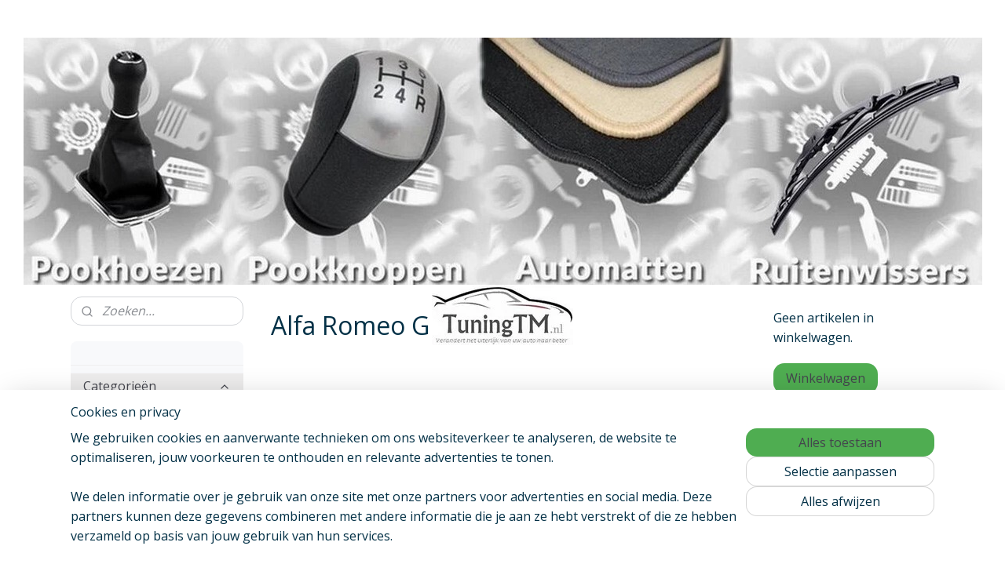

--- FILE ---
content_type: text/html; charset=UTF-8
request_url: https://www.tuningtm.nl/c-3859107/alfa-romeo-gulietta/
body_size: 62343
content:
<!DOCTYPE html>
<!--[if lt IE 7]>
<html lang="nl"
      class="no-js lt-ie9 lt-ie8 lt-ie7 secure"> <![endif]-->
<!--[if IE 7]>
<html lang="nl"
      class="no-js lt-ie9 lt-ie8 is-ie7 secure"> <![endif]-->
<!--[if IE 8]>
<html lang="nl"
      class="no-js lt-ie9 is-ie8 secure"> <![endif]-->
<!--[if gt IE 8]><!-->
<html lang="nl" class="no-js secure">
<!--<![endif]-->
<head prefix="og: http://ogp.me/ns#">
    <meta http-equiv="Content-Type" content="text/html; charset=UTF-8"/>

    <title>Alfa Romeo Gulietta | TuningTM</title>
    <meta name="robots" content="noarchive"/>
    <meta name="robots" content="index,follow,noodp,noydir"/>
    
    <meta name="verify-v1" content="mSMfIiNMNaxHI6W-aoJkGBw9jnQgufubJUnUoftwom0"/>
        <meta name="google-site-verification" content="mSMfIiNMNaxHI6W-aoJkGBw9jnQgufubJUnUoftwom0"/>
    <meta name="theme-color" content="#F8F9FB"/>
    <meta name="viewport" content="width=device-width, initial-scale=1.0"/>
    <meta name="revisit-after" content="1 days"/>
    <meta name="generator" content="Mijnwebwinkel"/>
    <meta name="web_author" content="https://www.mijnwebwinkel.nl/"/>

    

    <meta property="og:site_name" content="TuningTM"/>

    <meta property="og:title" content="Alfa Romeo Gulietta"/>
    <meta property="og:description" content=""/>
    <meta property="og:type" content="website"/>
    <meta property="og:image" content="https://cdn.myonlinestore.eu/946ae789-6be1-11e9-a722-44a8421b9960/image/cache/full/37e46eddc3fc5e4177caa2a1293f18e867ee34c5.jpg"/>
        <meta property="og:image" content="https://cdn.myonlinestore.eu/946ae789-6be1-11e9-a722-44a8421b9960/image/cache/full/aeeab3344ccf40735a02689f6537e2e28a18b951.jpg"/>
        <meta property="og:image" content="https://cdn.myonlinestore.eu/946ae789-6be1-11e9-a722-44a8421b9960/image/cache/full/941d4406adf4ccd3f99b3de26bf374fa9683a904.jpg"/>
        <meta property="og:image" content="https://cdn.myonlinestore.eu/946ae789-6be1-11e9-a722-44a8421b9960/image/cache/full/f19b68d1824047c4d2b56a3984a7ceceddf9dca7.jpg"/>
        <meta property="og:image" content="https://cdn.myonlinestore.eu/946ae789-6be1-11e9-a722-44a8421b9960/image/cache/full/00cce03fea22c7c4e9e3e402cc3979c49ad21813.jpg"/>
        <meta property="og:image" content="https://cdn.myonlinestore.eu/946ae789-6be1-11e9-a722-44a8421b9960/image/cache/full/416c76ef3571a63bfd3946cb3e2aaf58f3fe7ec3.jpg"/>
        <meta property="og:image" content="https://cdn.myonlinestore.eu/946ae789-6be1-11e9-a722-44a8421b9960/image/cache/full/134abeef45c01696b5bc5eab52ce6b7d073bd93d.jpg"/>
        <meta property="og:image" content="https://cdn.myonlinestore.eu/946ae789-6be1-11e9-a722-44a8421b9960/image/cache/full/bfbb1b927fe7082fa942c3c44f9b2807244ecb5a.jpg"/>
        <meta property="og:image" content="https://cdn.myonlinestore.eu/946ae789-6be1-11e9-a722-44a8421b9960/image/cache/full/8a8c5ea2b19906c83b58ca886509d27e26317626.jpg"/>
        <meta property="og:url" content="https://www.tuningtm.nl/c-3859107/alfa-romeo-gulietta/"/>

    <link rel="preload" as="style" href="https://static.myonlinestore.eu/assets/../js/fancybox/jquery.fancybox.css?20260122123214"
          onload="this.onload=null;this.rel='stylesheet'">
    <noscript>
        <link rel="stylesheet" href="https://static.myonlinestore.eu/assets/../js/fancybox/jquery.fancybox.css?20260122123214">
    </noscript>

    <link rel="stylesheet" type="text/css" href="https://asset.myonlinestore.eu/8SGxilYnlRUCdVvopTiFa8KDVseqxoH.css"/>

    <link rel="preload" as="style" href="https://static.myonlinestore.eu/assets/../fonts/fontawesome-6.4.2/css/fontawesome.min.css?20260122123214"
          onload="this.onload=null;this.rel='stylesheet'">
    <link rel="preload" as="style" href="https://static.myonlinestore.eu/assets/../fonts/fontawesome-6.4.2/css/solid.min.css?20260122123214"
          onload="this.onload=null;this.rel='stylesheet'">
    <link rel="preload" as="style" href="https://static.myonlinestore.eu/assets/../fonts/fontawesome-6.4.2/css/brands.min.css?20260122123214"
          onload="this.onload=null;this.rel='stylesheet'">
    <link rel="preload" as="style" href="https://static.myonlinestore.eu/assets/../fonts/fontawesome-6.4.2/css/v4-shims.min.css?20260122123214"
          onload="this.onload=null;this.rel='stylesheet'">
    <noscript>
        <link rel="stylesheet" href="https://static.myonlinestore.eu/assets/../fonts/font-awesome-4.1.0/css/font-awesome.4.1.0.min.css?20260122123214">
    </noscript>

    <link rel="preconnect" href="https://static.myonlinestore.eu/" crossorigin />
    <link rel="dns-prefetch" href="https://static.myonlinestore.eu/" />
    <link rel="preconnect" href="https://cdn.myonlinestore.eu" crossorigin />
    <link rel="dns-prefetch" href="https://cdn.myonlinestore.eu" />

    <script type="text/javascript" src="https://static.myonlinestore.eu/assets/../js/modernizr.js?20260122123214"></script>
        
    <link rel="canonical" href="https://www.tuningtm.nl/c-3859107/alfa-romeo-gulietta/"/>
    <link rel="icon" type="image/png" href="https://cdn.myonlinestore.eu/946ae789-6be1-11e9-a722-44a8421b9960/favicon-16x16.png?t=1769108297"
              sizes="16x16"/>
    <link rel="icon" type="image/png" href="https://cdn.myonlinestore.eu/946ae789-6be1-11e9-a722-44a8421b9960/favicon-32x32.png?t=1769108297"
              sizes="32x32"/>
    <link rel="icon" type="image/png" href="https://cdn.myonlinestore.eu/946ae789-6be1-11e9-a722-44a8421b9960/favicon-96x96.png?t=1769108297"
              sizes="96x96"/>
    <script>
        var _rollbarConfig = {
        accessToken: 'd57a2075769e4401ab611d78421f1c89',
        captureUncaught: false,
        captureUnhandledRejections: false,
        verbose: false,
        payload: {
            environment: 'prod',
            person: {
                id: 421308,
            },
            ignoredMessages: [
                'request aborted',
                'network error',
                'timeout'
            ]
        },
        reportLevel: 'error'
    };
    // Rollbar Snippet
    !function(r){var e={};function o(n){if(e[n])return e[n].exports;var t=e[n]={i:n,l:!1,exports:{}};return r[n].call(t.exports,t,t.exports,o),t.l=!0,t.exports}o.m=r,o.c=e,o.d=function(r,e,n){o.o(r,e)||Object.defineProperty(r,e,{enumerable:!0,get:n})},o.r=function(r){"undefined"!=typeof Symbol&&Symbol.toStringTag&&Object.defineProperty(r,Symbol.toStringTag,{value:"Module"}),Object.defineProperty(r,"__esModule",{value:!0})},o.t=function(r,e){if(1&e&&(r=o(r)),8&e)return r;if(4&e&&"object"==typeof r&&r&&r.__esModule)return r;var n=Object.create(null);if(o.r(n),Object.defineProperty(n,"default",{enumerable:!0,value:r}),2&e&&"string"!=typeof r)for(var t in r)o.d(n,t,function(e){return r[e]}.bind(null,t));return n},o.n=function(r){var e=r&&r.__esModule?function(){return r.default}:function(){return r};return o.d(e,"a",e),e},o.o=function(r,e){return Object.prototype.hasOwnProperty.call(r,e)},o.p="",o(o.s=0)}([function(r,e,o){var n=o(1),t=o(4);_rollbarConfig=_rollbarConfig||{},_rollbarConfig.rollbarJsUrl=_rollbarConfig.rollbarJsUrl||"https://cdnjs.cloudflare.com/ajax/libs/rollbar.js/2.14.4/rollbar.min.js",_rollbarConfig.async=void 0===_rollbarConfig.async||_rollbarConfig.async;var a=n.setupShim(window,_rollbarConfig),l=t(_rollbarConfig);window.rollbar=n.Rollbar,a.loadFull(window,document,!_rollbarConfig.async,_rollbarConfig,l)},function(r,e,o){var n=o(2);function t(r){return function(){try{return r.apply(this,arguments)}catch(r){try{console.error("[Rollbar]: Internal error",r)}catch(r){}}}}var a=0;function l(r,e){this.options=r,this._rollbarOldOnError=null;var o=a++;this.shimId=function(){return o},"undefined"!=typeof window&&window._rollbarShims&&(window._rollbarShims[o]={handler:e,messages:[]})}var i=o(3),s=function(r,e){return new l(r,e)},d=function(r){return new i(s,r)};function c(r){return t(function(){var e=Array.prototype.slice.call(arguments,0),o={shim:this,method:r,args:e,ts:new Date};window._rollbarShims[this.shimId()].messages.push(o)})}l.prototype.loadFull=function(r,e,o,n,a){var l=!1,i=e.createElement("script"),s=e.getElementsByTagName("script")[0],d=s.parentNode;i.crossOrigin="",i.src=n.rollbarJsUrl,o||(i.async=!0),i.onload=i.onreadystatechange=t(function(){if(!(l||this.readyState&&"loaded"!==this.readyState&&"complete"!==this.readyState)){i.onload=i.onreadystatechange=null;try{d.removeChild(i)}catch(r){}l=!0,function(){var e;if(void 0===r._rollbarDidLoad){e=new Error("rollbar.js did not load");for(var o,n,t,l,i=0;o=r._rollbarShims[i++];)for(o=o.messages||[];n=o.shift();)for(t=n.args||[],i=0;i<t.length;++i)if("function"==typeof(l=t[i])){l(e);break}}"function"==typeof a&&a(e)}()}}),d.insertBefore(i,s)},l.prototype.wrap=function(r,e,o){try{var n;if(n="function"==typeof e?e:function(){return e||{}},"function"!=typeof r)return r;if(r._isWrap)return r;if(!r._rollbar_wrapped&&(r._rollbar_wrapped=function(){o&&"function"==typeof o&&o.apply(this,arguments);try{return r.apply(this,arguments)}catch(o){var e=o;throw e&&("string"==typeof e&&(e=new String(e)),e._rollbarContext=n()||{},e._rollbarContext._wrappedSource=r.toString(),window._rollbarWrappedError=e),e}},r._rollbar_wrapped._isWrap=!0,r.hasOwnProperty))for(var t in r)r.hasOwnProperty(t)&&(r._rollbar_wrapped[t]=r[t]);return r._rollbar_wrapped}catch(e){return r}};for(var p="log,debug,info,warn,warning,error,critical,global,configure,handleUncaughtException,handleAnonymousErrors,handleUnhandledRejection,captureEvent,captureDomContentLoaded,captureLoad".split(","),u=0;u<p.length;++u)l.prototype[p[u]]=c(p[u]);r.exports={setupShim:function(r,e){if(r){var o=e.globalAlias||"Rollbar";if("object"==typeof r[o])return r[o];r._rollbarShims={},r._rollbarWrappedError=null;var a=new d(e);return t(function(){e.captureUncaught&&(a._rollbarOldOnError=r.onerror,n.captureUncaughtExceptions(r,a,!0),e.wrapGlobalEventHandlers&&n.wrapGlobals(r,a,!0)),e.captureUnhandledRejections&&n.captureUnhandledRejections(r,a,!0);var t=e.autoInstrument;return!1!==e.enabled&&(void 0===t||!0===t||"object"==typeof t&&t.network)&&r.addEventListener&&(r.addEventListener("load",a.captureLoad.bind(a)),r.addEventListener("DOMContentLoaded",a.captureDomContentLoaded.bind(a))),r[o]=a,a})()}},Rollbar:d}},function(r,e){function o(r,e,o){if(e.hasOwnProperty&&e.hasOwnProperty("addEventListener")){for(var n=e.addEventListener;n._rollbarOldAdd&&n.belongsToShim;)n=n._rollbarOldAdd;var t=function(e,o,t){n.call(this,e,r.wrap(o),t)};t._rollbarOldAdd=n,t.belongsToShim=o,e.addEventListener=t;for(var a=e.removeEventListener;a._rollbarOldRemove&&a.belongsToShim;)a=a._rollbarOldRemove;var l=function(r,e,o){a.call(this,r,e&&e._rollbar_wrapped||e,o)};l._rollbarOldRemove=a,l.belongsToShim=o,e.removeEventListener=l}}r.exports={captureUncaughtExceptions:function(r,e,o){if(r){var n;if("function"==typeof e._rollbarOldOnError)n=e._rollbarOldOnError;else if(r.onerror){for(n=r.onerror;n._rollbarOldOnError;)n=n._rollbarOldOnError;e._rollbarOldOnError=n}e.handleAnonymousErrors();var t=function(){var o=Array.prototype.slice.call(arguments,0);!function(r,e,o,n){r._rollbarWrappedError&&(n[4]||(n[4]=r._rollbarWrappedError),n[5]||(n[5]=r._rollbarWrappedError._rollbarContext),r._rollbarWrappedError=null);var t=e.handleUncaughtException.apply(e,n);o&&o.apply(r,n),"anonymous"===t&&(e.anonymousErrorsPending+=1)}(r,e,n,o)};o&&(t._rollbarOldOnError=n),r.onerror=t}},captureUnhandledRejections:function(r,e,o){if(r){"function"==typeof r._rollbarURH&&r._rollbarURH.belongsToShim&&r.removeEventListener("unhandledrejection",r._rollbarURH);var n=function(r){var o,n,t;try{o=r.reason}catch(r){o=void 0}try{n=r.promise}catch(r){n="[unhandledrejection] error getting `promise` from event"}try{t=r.detail,!o&&t&&(o=t.reason,n=t.promise)}catch(r){}o||(o="[unhandledrejection] error getting `reason` from event"),e&&e.handleUnhandledRejection&&e.handleUnhandledRejection(o,n)};n.belongsToShim=o,r._rollbarURH=n,r.addEventListener("unhandledrejection",n)}},wrapGlobals:function(r,e,n){if(r){var t,a,l="EventTarget,Window,Node,ApplicationCache,AudioTrackList,ChannelMergerNode,CryptoOperation,EventSource,FileReader,HTMLUnknownElement,IDBDatabase,IDBRequest,IDBTransaction,KeyOperation,MediaController,MessagePort,ModalWindow,Notification,SVGElementInstance,Screen,TextTrack,TextTrackCue,TextTrackList,WebSocket,WebSocketWorker,Worker,XMLHttpRequest,XMLHttpRequestEventTarget,XMLHttpRequestUpload".split(",");for(t=0;t<l.length;++t)r[a=l[t]]&&r[a].prototype&&o(e,r[a].prototype,n)}}}},function(r,e){function o(r,e){this.impl=r(e,this),this.options=e,function(r){for(var e=function(r){return function(){var e=Array.prototype.slice.call(arguments,0);if(this.impl[r])return this.impl[r].apply(this.impl,e)}},o="log,debug,info,warn,warning,error,critical,global,configure,handleUncaughtException,handleAnonymousErrors,handleUnhandledRejection,_createItem,wrap,loadFull,shimId,captureEvent,captureDomContentLoaded,captureLoad".split(","),n=0;n<o.length;n++)r[o[n]]=e(o[n])}(o.prototype)}o.prototype._swapAndProcessMessages=function(r,e){var o,n,t;for(this.impl=r(this.options);o=e.shift();)n=o.method,t=o.args,this[n]&&"function"==typeof this[n]&&("captureDomContentLoaded"===n||"captureLoad"===n?this[n].apply(this,[t[0],o.ts]):this[n].apply(this,t));return this},r.exports=o},function(r,e){r.exports=function(r){return function(e){if(!e&&!window._rollbarInitialized){for(var o,n,t=(r=r||{}).globalAlias||"Rollbar",a=window.rollbar,l=function(r){return new a(r)},i=0;o=window._rollbarShims[i++];)n||(n=o.handler),o.handler._swapAndProcessMessages(l,o.messages);window[t]=n,window._rollbarInitialized=!0}}}}]);
    // End Rollbar Snippet
    </script>
    <script defer type="text/javascript" src="https://static.myonlinestore.eu/assets/../js/jquery.min.js?20260122123214"></script><script defer type="text/javascript" src="https://static.myonlinestore.eu/assets/../js/mww/shop.js?20260122123214"></script><script defer type="text/javascript" src="https://static.myonlinestore.eu/assets/../js/mww/shop/category.js?20260122123214"></script><script defer type="text/javascript" src="https://static.myonlinestore.eu/assets/../js/fancybox/jquery.fancybox.pack.js?20260122123214"></script><script defer type="text/javascript" src="https://static.myonlinestore.eu/assets/../js/fancybox/jquery.fancybox-thumbs.js?20260122123214"></script><script defer type="text/javascript" src="https://static.myonlinestore.eu/assets/../js/mww/image.js?20260122123214"></script><script defer type="text/javascript" src="https://static.myonlinestore.eu/assets/../js/mww/navigation.js?20260122123214"></script><script defer type="text/javascript" src="https://static.myonlinestore.eu/assets/../js/delay.js?20260122123214"></script><script defer type="text/javascript" src="https://static.myonlinestore.eu/assets/../js/mww/ajax.js?20260122123214"></script><script defer type="text/javascript" src="https://static.myonlinestore.eu/assets/../js/foundation/foundation.min.js?20260122123214"></script><script defer type="text/javascript" src="https://static.myonlinestore.eu/assets/../js/foundation/foundation/foundation.topbar.js?20260122123214"></script><script defer type="text/javascript" src="https://static.myonlinestore.eu/assets/../js/foundation/foundation/foundation.tooltip.js?20260122123214"></script><script defer type="text/javascript" src="https://static.myonlinestore.eu/assets/../js/mww/deferred.js?20260122123214"></script>
        <script src="https://static.myonlinestore.eu/assets/webpack/bootstrapper.ce10832e.js"></script>
    
    <script src="https://static.myonlinestore.eu/assets/webpack/vendor.85ea91e8.js" defer></script><script src="https://static.myonlinestore.eu/assets/webpack/main.c5872b2c.js" defer></script>
    
    <script src="https://static.myonlinestore.eu/assets/webpack/webcomponents.377dc92a.js" defer></script>
    
    <script src="https://static.myonlinestore.eu/assets/webpack/render.8395a26c.js" defer></script>

    <script>
        window.bootstrapper.add(new Strap('marketingScripts', []));
    </script>
        <script>
  window.dataLayer = window.dataLayer || [];

  function gtag() {
    dataLayer.push(arguments);
  }

    gtag(
    "consent",
    "default",
    {
      "ad_storage": "denied",
      "ad_user_data": "denied",
      "ad_personalization": "denied",
      "analytics_storage": "denied",
      "security_storage": "granted",
      "personalization_storage": "denied",
      "functionality_storage": "denied",
    }
  );

  gtag("js", new Date());
  gtag("config", 'G-HSRC51ENF9', { "groups": "myonlinestore" });gtag("config", 'G-HMTFPBCZR3');</script>
<script async src="https://www.googletagmanager.com/gtag/js?id=G-HSRC51ENF9"></script>
        <script>
        
    </script>
        
<script>
    var marketingStrapId = 'marketingScripts'
    var marketingScripts = window.bootstrapper.use(marketingStrapId);

    if (marketingScripts === null) {
        marketingScripts = [];
    }

    
    window.bootstrapper.update(new Strap(marketingStrapId, marketingScripts));
</script>
    <noscript>
        <style>ul.products li {
                opacity: 1 !important;
            }</style>
    </noscript>

            <script>
                (function (w, d, s, l, i) {
            w[l] = w[l] || [];
            w[l].push({
                'gtm.start':
                    new Date().getTime(), event: 'gtm.js'
            });
            var f = d.getElementsByTagName(s)[0],
                j = d.createElement(s), dl = l != 'dataLayer' ? '&l=' + l : '';
            j.async = true;
            j.src =
                'https://www.googletagmanager.com/gtm.js?id=' + i + dl;
            f.parentNode.insertBefore(j, f);
        })(window, document, 'script', 'dataLayer', 'GTM-MSQ3L6L');
            </script>

</head>
<body    class="lang-nl_NL layout-width-1100 threeColumn">

    <noscript>
                    <iframe src="https://www.googletagmanager.com/ns.html?id=GTM-MSQ3L6L" height="0" width="0"
                    style="display:none;visibility:hidden"></iframe>
            </noscript>


<header>
    <a tabindex="0" id="skip-link" class="button screen-reader-text" href="#content">Spring naar de hoofdtekst</a>
</header>


<div id="react_element__filter"></div>

<div class="site-container">
    <div class="inner-wrap">
                    <nav class="tab-bar mobile-navigation custom-topbar ">
    <section class="left-button" style="display: none;">
        <a class="mobile-nav-button"
           href="#" data-react-trigger="mobile-navigation-toggle">
                <div   
    aria-hidden role="img"
    class="icon icon--sf-menu
        "
    >
    <svg><use xlink:href="#sf-menu"></use></svg>
    </div>
&#160;
                <span>Menu</span>        </a>
    </section>
    <section class="title-section">
        <span class="title">TuningTM</span>
    </section>
    <section class="right-button">

                                            <a href="/customer/login/" class="foldout-account">
                <span class="profile-icon"
                      data-logged-in="false">    <div   
    aria-hidden role="img"
    class="icon icon--sf-user
        "
    >
    <svg><use xlink:href="#sf-user"></use></svg>
    </div>
</span>
                    <span class="profile-icon" data-logged-in="true"
                          style="display: none">    <div   
    aria-hidden role="img"
    class="icon icon--sf-user-check
        "
    >
    <svg><use xlink:href="#sf-user-check"></use></svg>
    </div>
</span>
                </a>
                                    
        <a href="/cart/" class="cart-icon hidden">
                <div   
    aria-hidden role="img"
    class="icon icon--sf-shopping-cart
        "
    >
    <svg><use xlink:href="#sf-shopping-cart"></use></svg>
    </div>
            <span class="cart-count" style="display: none"></span>
        </a>
    </section>
</nav>
        
        
        <div class="bg-container custom-css-container"             data-active-language="nl"
            data-current-date="22-01-2026"
            data-category-id="3859107"
            data-article-id="unknown"
            data-article-category-id="unknown"
            data-article-name="unknown"
        >
            <noscript class="no-js-message">
                <div class="inner">
                    Javascript is uitgeschakeld.


Zonder Javascript is het niet mogelijk bestellingen te plaatsen in deze webwinkel en zijn een aantal functionaliteiten niet beschikbaar.
                </div>
            </noscript>

            <div id="header">
                <div id="react_root"><!-- --></div>
                <div
                    class="header-bar-top">
                                                
<div class="row header-bar-inner" data-bar-position="top" data-options="sticky_on: [medium, large]; is_hover: true; scrolltop: true;" data-topbar>
    <section class="top-bar-section">
            </section>
</div>

                                    </div>

                

        
        

<sf-header-image
    class="web-component"
    header-element-height="315px"
    align="center"
    store-name="TuningTM"
    store-url="https://www.tuningtm.nl/"
    background-image-url="https://cdn.myonlinestore.eu/946ae789-6be1-11e9-a722-44a8421b9960/nl_NL_image_header_4.jpg?t=1769108297"
    mobile-background-image-url=""
    logo-custom-width="180"
    logo-custom-height="77"
    page-column-width="1100"
    style="
        height: 315px;

        --background-color: transparent;
        --background-height: 315px;
        --background-aspect-ratio: 3.8761904761905;
        --scaling-background-aspect-ratio: 3.4920634920635;
        --mobile-background-height: 0px;
        --mobile-background-aspect-ratio: 1;
        --color: #023046;
        --logo-custom-width: 180px;
        --logo-custom-height: 77px;
        --logo-aspect-ratio: 2.3376623376623
        ">
            <a href="https://www.tuningtm.nl/" slot="logo" style="max-height: 100%;">
            <img
                src="https://cdn.myonlinestore.eu/946ae789-6be1-11e9-a722-44a8421b9960/image/cache/full/cd3cc8acf6695e35a19fa4c702f0eda5fcec6efa.jpg"
                alt="TuningTM"
                style="
                    width: 180px;
                    height: 100%;
                    display: block;
                    max-height: 400px;
                    "
            />
        </a>
    </sf-header-image>
                <div class="header-bar-bottom">
                                    </div>
            </div>

            
            
            <div id="content" class="columncount-3">
                <div class="row">
                                                                                            <div class="columns large-8 medium-14 large-push-3" id="centercolumn">
    
    
                                <script>
        window.bootstrapper.add(new Strap('filters', ));
        window.bootstrapper.add(new Strap('criteria', ));
    </script>
    
                        
                        <div class="intro rte_content">
                    <h1>Alfa Romeo Gulietta</h1>
                            
            </div>



    
    
        <div id="react_element__category-events"><!-- --></div>
        
        <div class="prev_next top display_mode_1">
    <div class="row collapse overviewOptions">
        <div class="overviewOptions-item filter-toggle">
                        
                                        <div class="sorting-selection-mobile">
                    <div class="sortingSelect">
                        <div class="inline-select">
                            <span class="sorting-selection-mobile-icon inline-select-icon">
                                    <span
    aria-hidden role="img"
    class="icon icon--sf-arrow-down-up
        "
    >
    <svg><use xlink:href="#sf-arrow-down-up"></use></svg>
    </span>
                            </span>
                            <select onchange="mww.shop.category.sortArticles(event)" aria-label="Sorteer op">
                                <option value="0">
                                    Populariteit</option>
                                <option  value="1">
                                    Laagste prijs</option>
                                <option  value="2">
                                    Hoogste prijs</option>
                                <option  value="3">
                                    A - Z</option>
                                <option  value="4">
                                    Z - A</option>
                                <option  value="5">
                                    Nieuw - Oud</option>
                                <option  value="6">
                                    Oud - Nieuw</option>
                            </select>
                            <span class="inline-select-icon">
                                    <span
    aria-hidden role="img"
    class="icon icon--sf-chevron-down
        "
    >
    <svg><use xlink:href="#sf-chevron-down"></use></svg>
    </span>
                            </span>
                        </div>
                    </div>
                </div>
                    </div>
        <div class="overviewOptions-item">
                                                                                        <div class="sorting-selection-desktop">
                    <div class="sortingSelect">
                        <span class="prefix">
                            Sorteer op</span>
                        <div class="inline-select">
                            <select onchange="mww.shop.category.sortArticles(event)" aria-label="Sorteer op">
                                <option value="0">
                                    Populariteit</option>
                                <option  value="1">
                                    Laagste prijs</option>
                                <option  value="2">
                                    Hoogste prijs</option>
                                <option  value="3">
                                    A - Z</option>
                                <option  value="4">
                                    Z - A</option>
                                <option  value="5">
                                    Nieuw - Oud</option>
                                <option  value="6">
                                    Oud - Nieuw</option>
                            </select>
                            <span class="inline-select-icon">
                                    <span
    aria-hidden role="img"
    class="icon icon--sf-chevron-down
        "
    >
    <svg><use xlink:href="#sf-chevron-down"></use></svg>
    </span>
                            </span>
                        </div>
                    </div>
                </div>
                    </div>
    </div>
</div>

            <ul class="products list">
                        <li id="article_47554068" class="has-badge"><span class="row-top"><a href="https://www.tuningtm.nl/a-47554068/alfa-romeo-gulietta/alfa-romeo-giulietta-2010-2016-bijpassende-set-classic-velours-automatten/" title="Alfa Romeo Giulietta 2010-2016 - Bijpassende set CLASSIC Velours automatten"
           class="badge small"><p>Kwaliteit</p></a><a href="https://cdn.myonlinestore.eu/946ae789-6be1-11e9-a722-44a8421b9960/image/cache/full/37e46eddc3fc5e4177caa2a1293f18e867ee34c5.jpg?20260122123214" class="fancybox zoom" rel="overview"
           title="Alfa Romeo Giulietta 2010-2016 - Bijpassende set CLASSIC Velours automatten"
           data-product-url="https://www.tuningtm.nl/a-47554068/alfa-romeo-gulietta/alfa-romeo-giulietta-2010-2016-bijpassende-set-classic-velours-automatten/"><div   
    aria-hidden role="img"
    class="icon icon--sf-zoom-in
        "
            title="zoom-in"
    ><svg><use xlink:href="#sf-zoom-in"></use></svg></div></a><a href="https://www.tuningtm.nl/a-47554068/alfa-romeo-gulietta/alfa-romeo-giulietta-2010-2016-bijpassende-set-classic-velours-automatten/" class="image" title="Alfa Romeo Giulietta 2010-2016 - Bijpassende set CLASSIC Velours automatten"
           style="background-image: url(https://cdn.myonlinestore.eu/946ae789-6be1-11e9-a722-44a8421b9960/image/cache/article/37e46eddc3fc5e4177caa2a1293f18e867ee34c5.jpg?20260122123214);"><img src="https://cdn.myonlinestore.eu/946ae789-6be1-11e9-a722-44a8421b9960/image/cache/article/37e46eddc3fc5e4177caa2a1293f18e867ee34c5.jpg?20260122123214" alt="Alfa Romeo Giulietta 2010-2016 - Bijpassende set CLASSIC Velours automatten" /></a><div class="save-button-overview" id="react_element__saveforlater-overview-button" data-product-id="88095405-bd58-11eb-a98b-0a6e45a98899" data-analytics-id="38475878" data-product-name="Alfa Romeo Giulietta 2010-2016 - Bijpassende set CLASSIC Velours automatten" data-value="39.950000" data-currency="EUR"></div></span><span class="row-bottom"><div class="info"><a href="https://www.tuningtm.nl/a-47554068/alfa-romeo-gulietta/alfa-romeo-giulietta-2010-2016-bijpassende-set-classic-velours-automatten/" class="title">Alfa Romeo Giulietta 2010-2016 - Bijpassende set CLASSIC Velours automatten</a><p class="desc">
                        Alfa Romeo Giulietta (2010-2016)
        </p><div class="right"><span class="pricetag"><span class="original_price"><i class="from">
                        € 47,<sup>95</sup></i></span><span class="action">
                    € 39,<sup>95</sup></span></span><div class="product-overview-buttons "><div class="order-button"><a class="order btn" href="https://www.tuningtm.nl/a-47554068/alfa-romeo-gulietta/alfa-romeo-giulietta-2010-2016-bijpassende-set-classic-velours-automatten/"
                    title="Alfa Romeo Giulietta 2010-2016 - Bijpassende set CLASSIC Velours automatten bestellen">Bestellen</a></div></div></div></div></span></li>                                <li id="article_84664154"><span class="row-top"><a href="https://cdn.myonlinestore.eu/946ae789-6be1-11e9-a722-44a8421b9960/image/cache/full/aeeab3344ccf40735a02689f6537e2e28a18b951.jpg?20260122123214" class="fancybox zoom" rel="overview"
           title="Alfa Romeo Giulietta (2010-2016) Kanaal rubberen automatten"
           data-product-url="https://www.tuningtm.nl/a-84664154/alfa-romeo-gulietta/alfa-romeo-giulietta-2010-2016-kanaal-rubberen-automatten/"><div   
    aria-hidden role="img"
    class="icon icon--sf-zoom-in
        "
            title="zoom-in"
    ><svg><use xlink:href="#sf-zoom-in"></use></svg></div></a><a href="https://www.tuningtm.nl/a-84664154/alfa-romeo-gulietta/alfa-romeo-giulietta-2010-2016-kanaal-rubberen-automatten/" class="image" title="Alfa Romeo Giulietta (2010-2016) Kanaal rubberen automatten"
           style="background-image: url(https://cdn.myonlinestore.eu/946ae789-6be1-11e9-a722-44a8421b9960/image/cache/article/aeeab3344ccf40735a02689f6537e2e28a18b951.jpg?20260122123214);"><img src="https://cdn.myonlinestore.eu/946ae789-6be1-11e9-a722-44a8421b9960/image/cache/article/aeeab3344ccf40735a02689f6537e2e28a18b951.jpg?20260122123214" alt="Alfa Romeo Giulietta (2010-2016) Kanaal rubberen automatten" /></a><div class="save-button-overview" id="react_element__saveforlater-overview-button" data-product-id="f395a24a-6307-47f3-9e2a-db975f331730" data-analytics-id="63272057" data-product-name="Alfa Romeo Giulietta (2010-2016) Kanaal rubberen automatten" data-value="29.950000" data-currency="EUR"></div></span><span class="row-bottom"><div class="info"><a href="https://www.tuningtm.nl/a-84664154/alfa-romeo-gulietta/alfa-romeo-giulietta-2010-2016-kanaal-rubberen-automatten/" class="title">Alfa Romeo Giulietta (2010-2016) Kanaal rubberen automatten</a><p class="desc">
                        Alfa Romeo Giulietta (2010-2016)
        </p><div class="right"><span class="pricetag"><span class="original_price"><i class="from">
                        € 34,<sup>95</sup></i></span><span class="action">
                    € 29,<sup>95</sup></span></span><div class="product-overview-buttons "><form method="post" action="/order/cart/article-add/" class="order-button addToCartForm"><input type="hidden" name="category_article_id" value="84664154"/><input type="hidden" name="ajax_cart" value="true" class="has_ajax_cart"/><button onclick="if (window.overviewAddToCart) window.overviewAddToCart({ id: '63272057', name: 'Alfa Romeo Giulietta (2010-2016) Kanaal rubberen automatten', quantity: 1, value: '29.950000', currency: 'EUR' });" class="btn has_ajax_cart" type="submit"
                                title="Alfa Romeo Giulietta (2010-2016) Kanaal rubberen automatten bestellen">Bestellen</button></form></div></div></div></span></li>            </ul>
    


    
    
            
    </div>
<div class="columns large-3 large-pull-8 medium-7" id="leftcolumn">
            <div class="pane paneColumn paneColumnLeft">
            <div class="search-block search-column">
    <div class="react_element__searchbox" 
        data-post-url="/search/" 
        data-search-phrase=""></div>
</div>
            <div class="block navigation side-menu">
    <h3>TuningTM</h3>
    <ul>    



    
<li class="divider">
            <hr>
    </li>
    

    
    

<li class="has-dropdown active">
            <a href="https://www.tuningtm.nl/" class="no_underline">
            Categorieën
                                                <div aria-hidden role="img" class="icon"><svg><use xlink:href="#sf-chevron-down"></use></svg></div>
                                    </a>

                                    <ul class="dropdown">
                        

    


<li class="has-dropdown">
            <a href="https://www.tuningtm.nl/c-3858977/pookhoezen/" class="no_underline">
            Pookhoezen
                                                <div aria-hidden role="img" class="icon sub-item"><svg><use xlink:href="#sf-chevron-right"></use></svg></div>
                                    </a>

                                    <ul class="dropdown">
                        

    


<li class="has-dropdown">
            <a href="https://www.tuningtm.nl/c-3865340/alfa-romeo/" class="no_underline">
            Alfa Romeo
                                                <div aria-hidden role="img" class="icon sub-item"><svg><use xlink:href="#sf-chevron-right"></use></svg></div>
                                    </a>

                                    <ul class="dropdown">
                        




<li class="">
            <a href="https://www.tuningtm.nl/c-3865361/alfa-romeo-33/" class="no_underline">
            Alfa Romeo 33
                    </a>

                                </li>
    




<li class="">
            <a href="https://www.tuningtm.nl/c-5686898/alfa-romeo-75/" class="no_underline">
            Alfa Romeo 75
                    </a>

                                </li>
    




<li class="">
            <a href="https://www.tuningtm.nl/c-3865342/alfa-romeo-145-146/" class="no_underline">
            Alfa Romeo 145 / 146
                    </a>

                                </li>
    




<li class="">
            <a href="https://www.tuningtm.nl/c-3865344/alfa-romeo-147-gt/" class="no_underline">
            Alfa Romeo 147 / GT
                    </a>

                                </li>
    




<li class="">
            <a href="https://www.tuningtm.nl/c-5686876/alfa-romeo-155/" class="no_underline">
            Alfa Romeo 155
                    </a>

                                </li>
    




<li class="">
            <a href="https://www.tuningtm.nl/c-3865346/alfa-romeo-156/" class="no_underline">
            Alfa Romeo 156
                    </a>

                                </li>
    




<li class="">
            <a href="https://www.tuningtm.nl/c-3865349/alfa-romeo-159/" class="no_underline">
            Alfa Romeo 159
                    </a>

                                </li>
    




<li class="">
            <a href="https://www.tuningtm.nl/c-5686889/alfa-romeo-164/" class="no_underline">
            Alfa Romeo 164
                    </a>

                                </li>
    




<li class="">
            <a href="https://www.tuningtm.nl/c-3865348/alfa-romeo-166/" class="no_underline">
            Alfa Romeo 166
                    </a>

                                </li>
    




<li class="">
            <a href="https://www.tuningtm.nl/c-5686765/alfa-romeo-brera/" class="no_underline">
            Alfa Romeo Brera
                    </a>

                                </li>
    




<li class="">
            <a href="https://www.tuningtm.nl/c-4593867/alfa-romeo-giulietta/" class="no_underline">
            Alfa Romeo Giulietta
                    </a>

                                </li>
    




<li class="">
            <a href="https://www.tuningtm.nl/c-3865351/alfa-romeo-gtv-spider/" class="no_underline">
            Alfa Romeo GTV / Spider
                    </a>

                                </li>
    




<li class="">
            <a href="https://www.tuningtm.nl/c-4203260/alfa-romeo-mito/" class="no_underline">
            Alfa Romeo MiTo
                    </a>

                                </li>
    




<li class="">
            <a href="https://www.tuningtm.nl/c-3865359/alfa-romeo-spider-2000/" class="no_underline">
            Alfa Romeo Spider 2000
                    </a>

                                </li>
                </ul>
                        </li>
    

    


<li class="has-dropdown">
            <a href="https://www.tuningtm.nl/c-3865363/audi/" class="no_underline">
            Audi
                                                <div aria-hidden role="img" class="icon sub-item"><svg><use xlink:href="#sf-chevron-right"></use></svg></div>
                                    </a>

                                    <ul class="dropdown">
                        




<li class="">
            <a href="https://www.tuningtm.nl/c-3865364/audi-80/" class="no_underline">
            Audi 80
                    </a>

                                </li>
    




<li class="">
            <a href="https://www.tuningtm.nl/c-3865365/audi-100/" class="no_underline">
            Audi 100
                    </a>

                                </li>
    




<li class="">
            <a href="https://www.tuningtm.nl/c-3865367/audi-200/" class="no_underline">
            Audi 200
                    </a>

                                </li>
    




<li class="">
            <a href="https://www.tuningtm.nl/c-5687854/audi-a1/" class="no_underline">
            Audi A1
                    </a>

                                </li>
    




<li class="">
            <a href="https://www.tuningtm.nl/c-5687782/audi-a2/" class="no_underline">
            Audi A2
                    </a>

                                </li>
    




<li class="">
            <a href="https://www.tuningtm.nl/c-3865370/audi-a3/" class="no_underline">
            Audi A3
                    </a>

                                </li>
    




<li class="">
            <a href="https://www.tuningtm.nl/c-3865371/audi-a4/" class="no_underline">
            Audi A4
                    </a>

                                </li>
    




<li class="">
            <a href="https://www.tuningtm.nl/c-5687812/audi-a5/" class="no_underline">
            Audi A5
                    </a>

                                </li>
    




<li class="">
            <a href="https://www.tuningtm.nl/c-3865372/audi-a6/" class="no_underline">
            Audi A6
                    </a>

                                </li>
    




<li class="">
            <a href="https://www.tuningtm.nl/c-5687813/audi-q5/" class="no_underline">
            Audi Q5
                    </a>

                                </li>
    




<li class="">
            <a href="https://www.tuningtm.nl/c-3865373/audi-q7/" class="no_underline">
            Audi Q7
                    </a>

                                </li>
    




<li class="">
            <a href="https://www.tuningtm.nl/c-3865375/audi-tt/" class="no_underline">
            Audi TT
                    </a>

                                </li>
                </ul>
                        </li>
    

    


<li class="has-dropdown">
            <a href="https://www.tuningtm.nl/c-3865376/bmw/" class="no_underline">
            Bmw
                                                <div aria-hidden role="img" class="icon sub-item"><svg><use xlink:href="#sf-chevron-right"></use></svg></div>
                                    </a>

                                    <ul class="dropdown">
                        




<li class="">
            <a href="https://www.tuningtm.nl/c-5709506/serie-1/" class="no_underline">
            Serie 1
                    </a>

                                </li>
    




<li class="">
            <a href="https://www.tuningtm.nl/c-5709507/serie-3/" class="no_underline">
            Serie 3
                    </a>

                                </li>
    




<li class="">
            <a href="https://www.tuningtm.nl/c-5709508/serie-5/" class="no_underline">
            Serie 5
                    </a>

                                </li>
    




<li class="">
            <a href="https://www.tuningtm.nl/c-5709515/serie-7/" class="no_underline">
            Serie 7
                    </a>

                                </li>
    




<li class="">
            <a href="https://www.tuningtm.nl/c-5709550/serie-x3-x5/" class="no_underline">
            Serie X3, X5
                    </a>

                                </li>
    




<li class="">
            <a href="https://www.tuningtm.nl/c-5709551/serie-z3/" class="no_underline">
            Serie Z3
                    </a>

                                </li>
                </ul>
                        </li>
    




<li class="">
            <a href="https://www.tuningtm.nl/c-3865382/chevrolet/" class="no_underline">
            Chevrolet
                    </a>

                                </li>
    




<li class="">
            <a href="https://www.tuningtm.nl/c-3865383/citroen/" class="no_underline">
            Citroen
                    </a>

                                </li>
    




<li class="">
            <a href="https://www.tuningtm.nl/c-7363610/daewoo/" class="no_underline">
            Daewoo
                    </a>

                                </li>
    

    


<li class="has-dropdown">
            <a href="https://www.tuningtm.nl/c-3865406/fiat/" class="no_underline">
            Fiat
                                                <div aria-hidden role="img" class="icon sub-item"><svg><use xlink:href="#sf-chevron-right"></use></svg></div>
                                    </a>

                                    <ul class="dropdown">
                        




<li class="">
            <a href="https://www.tuningtm.nl/c-3865411/fiat-500/" class="no_underline">
            Fiat 500
                    </a>

                                </li>
    




<li class="">
            <a href="https://www.tuningtm.nl/c-3865412/fiat-barchetta/" class="no_underline">
            Fiat Barchetta
                    </a>

                                </li>
    




<li class="">
            <a href="https://www.tuningtm.nl/c-3865413/fiat-brava/" class="no_underline">
            Fiat Brava
                    </a>

                                </li>
    




<li class="">
            <a href="https://www.tuningtm.nl/c-3865414/fiat-bravo/" class="no_underline">
            Fiat Bravo
                    </a>

                                </li>
    




<li class="">
            <a href="https://www.tuningtm.nl/c-3865416/fiat-coupe/" class="no_underline">
            Fiat Coupe
                    </a>

                                </li>
    




<li class="">
            <a href="https://www.tuningtm.nl/c-5365129/fiat-croma/" class="no_underline">
            Fiat Croma
                    </a>

                                </li>
    




<li class="">
            <a href="https://www.tuningtm.nl/c-3865418/fiat-doblo/" class="no_underline">
            Fiat Doblo
                    </a>

                                </li>
    




<li class="">
            <a href="https://www.tuningtm.nl/c-5365127/fiat-ducato/" class="no_underline">
            Fiat Ducato
                    </a>

                                </li>
    




<li class="">
            <a href="https://www.tuningtm.nl/c-6703898/fiat-fiorino/" class="no_underline">
            Fiat Fiorino
                    </a>

                                </li>
    




<li class="">
            <a href="https://www.tuningtm.nl/c-3865423/fiat-linea/" class="no_underline">
            Fiat Linea
                    </a>

                                </li>
    




<li class="">
            <a href="https://www.tuningtm.nl/c-3865424/fiat-marea/" class="no_underline">
            Fiat Marea
                    </a>

                                </li>
    




<li class="">
            <a href="https://www.tuningtm.nl/c-3865425/fiat-palio/" class="no_underline">
            Fiat Palio
                    </a>

                                </li>
    




<li class="">
            <a href="https://www.tuningtm.nl/c-3865426/fiat-panda/" class="no_underline">
            Fiat Panda
                    </a>

                                </li>
    




<li class="">
            <a href="https://www.tuningtm.nl/c-3865420/fiat-punto/" class="no_underline">
            Fiat Punto
                    </a>

                                </li>
    




<li class="">
            <a href="https://www.tuningtm.nl/c-3865427/fiat-scudo/" class="no_underline">
            Fiat Scudo
                    </a>

                                </li>
    




<li class="">
            <a href="https://www.tuningtm.nl/c-5417325/fiat-sedici/" class="no_underline">
            Fiat Sedici
                    </a>

                                </li>
    




<li class="">
            <a href="https://www.tuningtm.nl/c-3865428/fiat-seicento/" class="no_underline">
            Fiat Seicento
                    </a>

                                </li>
    




<li class="">
            <a href="https://www.tuningtm.nl/c-3865429/fiat-siena/" class="no_underline">
            Fiat Siena
                    </a>

                                </li>
    




<li class="">
            <a href="https://www.tuningtm.nl/c-3865432/fiat-stilo/" class="no_underline">
            Fiat Stilo
                    </a>

                                </li>
    




<li class="">
            <a href="https://www.tuningtm.nl/c-5700356/fiat-talento/" class="no_underline">
            Fiat Talento
                    </a>

                                </li>
    




<li class="">
            <a href="https://www.tuningtm.nl/c-7526874/fiat-tipo/" class="no_underline">
            Fiat Tipo
                    </a>

                                </li>
    




<li class="">
            <a href="https://www.tuningtm.nl/c-3865433/fiat-ulysse/" class="no_underline">
            Fiat Ulysse
                    </a>

                                </li>
    




<li class="">
            <a href="https://www.tuningtm.nl/c-6703901/fiat-qubo/" class="no_underline">
            Fiat Qubo
                    </a>

                                </li>
                </ul>
                        </li>
    

    


<li class="has-dropdown">
            <a href="https://www.tuningtm.nl/c-3865434/ford/" class="no_underline">
            Ford
                                                <div aria-hidden role="img" class="icon sub-item"><svg><use xlink:href="#sf-chevron-right"></use></svg></div>
                                    </a>

                                    <ul class="dropdown">
                        




<li class="">
            <a href="https://www.tuningtm.nl/c-5397649/ford-b-max/" class="no_underline">
            Ford B-Max
                    </a>

                                </li>
    




<li class="">
            <a href="https://www.tuningtm.nl/c-3865436/ford-c-max/" class="no_underline">
            Ford C-MAX
                    </a>

                                </li>
    




<li class="">
            <a href="https://www.tuningtm.nl/c-3865437/ford-s-max/" class="no_underline">
            Ford S-MAX
                    </a>

                                </li>
    




<li class="">
            <a href="https://www.tuningtm.nl/c-3865439/ford-connect/" class="no_underline">
            Ford Connect
                    </a>

                                </li>
    




<li class="">
            <a href="https://www.tuningtm.nl/c-6703850/ford-eco-sport/" class="no_underline">
            Ford Eco Sport
                    </a>

                                </li>
    




<li class="">
            <a href="https://www.tuningtm.nl/c-3865440/ford-escort/" class="no_underline">
            Ford Escort
                    </a>

                                </li>
    




<li class="">
            <a href="https://www.tuningtm.nl/c-3865442/ford-fiesta/" class="no_underline">
            Ford Fiesta
                    </a>

                                </li>
    




<li class="">
            <a href="https://www.tuningtm.nl/c-3865443/ford-focus/" class="no_underline">
            Ford Focus
                    </a>

                                </li>
    




<li class="">
            <a href="https://www.tuningtm.nl/c-3865444/ford-fusion/" class="no_underline">
            Ford Fusion
                    </a>

                                </li>
    




<li class="">
            <a href="https://www.tuningtm.nl/c-3865451/ford-galaxy/" class="no_underline">
            Ford Galaxy
                    </a>

                                </li>
    




<li class="">
            <a href="https://www.tuningtm.nl/c-3865452/ford-ka/" class="no_underline">
            Ford KA
                    </a>

                                </li>
    




<li class="">
            <a href="https://www.tuningtm.nl/c-3865453/ford-kuga/" class="no_underline">
            Ford Kuga
                    </a>

                                </li>
    




<li class="">
            <a href="https://www.tuningtm.nl/c-3865454/ford-mondeo/" class="no_underline">
            Ford Mondeo
                    </a>

                                </li>
    




<li class="">
            <a href="https://www.tuningtm.nl/c-3865456/ford-puma/" class="no_underline">
            Ford Puma
                    </a>

                                </li>
    




<li class="">
            <a href="https://www.tuningtm.nl/c-3865457/ford-scorpio/" class="no_underline">
            Ford Scorpio
                    </a>

                                </li>
    




<li class="">
            <a href="https://www.tuningtm.nl/c-3937264/ford-sierra/" class="no_underline">
            Ford Sierra
                    </a>

                                </li>
                </ul>
                        </li>
    

    


<li class="has-dropdown">
            <a href="https://www.tuningtm.nl/c-3865460/honda/" class="no_underline">
            Honda
                                                <div aria-hidden role="img" class="icon sub-item"><svg><use xlink:href="#sf-chevron-right"></use></svg></div>
                                    </a>

                                    <ul class="dropdown">
                        




<li class="">
            <a href="https://www.tuningtm.nl/c-3865461/honda-accord/" class="no_underline">
            Honda Accord
                    </a>

                                </li>
    




<li class="">
            <a href="https://www.tuningtm.nl/c-3865462/honda-civic/" class="no_underline">
            Honda Civic
                    </a>

                                </li>
    




<li class="">
            <a href="https://www.tuningtm.nl/c-3865463/honda-concerto/" class="no_underline">
            Honda Concerto
                    </a>

                                </li>
    




<li class="">
            <a href="https://www.tuningtm.nl/c-5710667/honda-city/" class="no_underline">
            Honda City
                    </a>

                                </li>
    




<li class="">
            <a href="https://www.tuningtm.nl/c-3865465/honda-cr-v/" class="no_underline">
            Honda CR-V
                    </a>

                                </li>
    




<li class="">
            <a href="https://www.tuningtm.nl/c-3865470/honda-crx/" class="no_underline">
            Honda CRX
                    </a>

                                </li>
    




<li class="">
            <a href="https://www.tuningtm.nl/c-5710410/honda-jazz/" class="no_underline">
            Honda Jazz
                    </a>

                                </li>
    




<li class="">
            <a href="https://www.tuningtm.nl/c-5710674/honda-prelude/" class="no_underline">
            Honda Prelude
                    </a>

                                </li>
                </ul>
                        </li>
    




<li class="">
            <a href="https://www.tuningtm.nl/c-3865474/hyundai/" class="no_underline">
            Hyundai
                    </a>

                                </li>
    




<li class="">
            <a href="https://www.tuningtm.nl/c-3865477/iveco/" class="no_underline">
            Iveco
                    </a>

                                </li>
    




<li class="">
            <a href="https://www.tuningtm.nl/c-4838072/jaguar/" class="no_underline">
            Jaguar
                    </a>

                                </li>
    




<li class="">
            <a href="https://www.tuningtm.nl/c-5834981/kia/" class="no_underline">
            Kia
                    </a>

                                </li>
    




<li class="">
            <a href="https://www.tuningtm.nl/c-3865478/lancia/" class="no_underline">
            Lancia
                    </a>

                                </li>
    




<li class="">
            <a href="https://www.tuningtm.nl/c-3865480/land-rover/" class="no_underline">
            Land Rover
                    </a>

                                </li>
    




<li class="">
            <a href="https://www.tuningtm.nl/c-7526883/lexus/" class="no_underline">
            Lexus
                    </a>

                                </li>
    




<li class="">
            <a href="https://www.tuningtm.nl/c-3865486/mazda/" class="no_underline">
            Mazda
                    </a>

                                </li>
    




<li class="">
            <a href="https://www.tuningtm.nl/c-3865488/mercedes/" class="no_underline">
            Mercedes
                    </a>

                                </li>
    




<li class="">
            <a href="https://www.tuningtm.nl/c-6525834/mini/" class="no_underline">
            MINI
                    </a>

                                </li>
    




<li class="">
            <a href="https://www.tuningtm.nl/c-3865490/mitsubishi/" class="no_underline">
            Mitsubishi
                    </a>

                                </li>
    




<li class="">
            <a href="https://www.tuningtm.nl/c-3865491/nissan/" class="no_underline">
            Nissan
                    </a>

                                </li>
    

    


<li class="has-dropdown">
            <a href="https://www.tuningtm.nl/c-3865493/opel/" class="no_underline">
            Opel
                                                <div aria-hidden role="img" class="icon sub-item"><svg><use xlink:href="#sf-chevron-right"></use></svg></div>
                                    </a>

                                    <ul class="dropdown">
                        




<li class="">
            <a href="https://www.tuningtm.nl/c-7516596/opel-agila/" class="no_underline">
            Opel Agila
                    </a>

                                </li>
    




<li class="">
            <a href="https://www.tuningtm.nl/c-7526877/opel-antara/" class="no_underline">
            Opel Antara
                    </a>

                                </li>
    




<li class="">
            <a href="https://www.tuningtm.nl/c-5355953/opel-ascona/" class="no_underline">
            Opel Ascona
                    </a>

                                </li>
    




<li class="">
            <a href="https://www.tuningtm.nl/c-3865497/opel-astra/" class="no_underline">
            Opel Astra
                    </a>

                                </li>
    




<li class="">
            <a href="https://www.tuningtm.nl/c-3865498/opel-calibra/" class="no_underline">
            Opel Calibra
                    </a>

                                </li>
    




<li class="">
            <a href="https://www.tuningtm.nl/c-3865504/opel-combo/" class="no_underline">
            Opel Combo
                    </a>

                                </li>
    




<li class="">
            <a href="https://www.tuningtm.nl/c-3865499/opel-corsa/" class="no_underline">
            Opel Corsa
                    </a>

                                </li>
    




<li class="">
            <a href="https://www.tuningtm.nl/c-3865505/opel-frontera/" class="no_underline">
            Opel Frontera
                    </a>

                                </li>
    




<li class="">
            <a href="https://www.tuningtm.nl/c-7526832/opel-insignia/" class="no_underline">
            Opel Insignia
                    </a>

                                </li>
    




<li class="">
            <a href="https://www.tuningtm.nl/c-3865506/opel-kadett/" class="no_underline">
            Opel Kadett
                    </a>

                                </li>
    




<li class="">
            <a href="https://www.tuningtm.nl/c-3865507/opel-meriva/" class="no_underline">
            Opel Meriva
                    </a>

                                </li>
    




<li class="">
            <a href="https://www.tuningtm.nl/c-3865508/opel-omega/" class="no_underline">
            Opel Omega
                    </a>

                                </li>
    




<li class="">
            <a href="https://www.tuningtm.nl/c-4233495/opel-rekord/" class="no_underline">
            Opel Rekord
                    </a>

                                </li>
    




<li class="">
            <a href="https://www.tuningtm.nl/c-3865511/opel-signum/" class="no_underline">
            Opel Signum
                    </a>

                                </li>
    




<li class="">
            <a href="https://www.tuningtm.nl/c-3865509/opel-sintra/" class="no_underline">
            Opel Sintra
                    </a>

                                </li>
    




<li class="">
            <a href="https://www.tuningtm.nl/c-3865512/opel-tigra/" class="no_underline">
            Opel Tigra
                    </a>

                                </li>
    




<li class="">
            <a href="https://www.tuningtm.nl/c-3865514/opel-vectra/" class="no_underline">
            Opel Vectra
                    </a>

                                </li>
    




<li class="">
            <a href="https://www.tuningtm.nl/c-3865515/opel-vivaro/" class="no_underline">
            Opel Vivaro
                    </a>

                                </li>
    




<li class="">
            <a href="https://www.tuningtm.nl/c-3865513/opel-zafira/" class="no_underline">
            Opel Zafira
                    </a>

                                </li>
                </ul>
                        </li>
    




<li class="">
            <a href="https://www.tuningtm.nl/c-3865518/peugeot/" class="no_underline">
            Peugeot
                    </a>

                                </li>
    




<li class="">
            <a href="https://www.tuningtm.nl/c-3865542/porsche/" class="no_underline">
            Porsche
                    </a>

                                </li>
    

    


<li class="has-dropdown">
            <a href="https://www.tuningtm.nl/c-3865543/renault/" class="no_underline">
            Renault
                                                <div aria-hidden role="img" class="icon sub-item"><svg><use xlink:href="#sf-chevron-right"></use></svg></div>
                                    </a>

                                    <ul class="dropdown">
                        




<li class="">
            <a href="https://www.tuningtm.nl/c-5154123/renault-captur/" class="no_underline">
            Renault Captur
                    </a>

                                </li>
    




<li class="">
            <a href="https://www.tuningtm.nl/c-3865544/renault-clio/" class="no_underline">
            Renault Clio
                    </a>

                                </li>
    




<li class="">
            <a href="https://www.tuningtm.nl/c-3865545/renault-espace/" class="no_underline">
            Renault Espace
                    </a>

                                </li>
    




<li class="">
            <a href="https://www.tuningtm.nl/c-5676286/renault-kadjar/" class="no_underline">
            Renault Kadjar
                    </a>

                                </li>
    




<li class="">
            <a href="https://www.tuningtm.nl/c-3865550/renault-kangoo/" class="no_underline">
            Renault Kangoo
                    </a>

                                </li>
    




<li class="">
            <a href="https://www.tuningtm.nl/c-3865551/renault-laguna/" class="no_underline">
            Renault Laguna
                    </a>

                                </li>
    




<li class="">
            <a href="https://www.tuningtm.nl/c-4539615/renault-koleos/" class="no_underline">
            Renault Koleos
                    </a>

                                </li>
    




<li class="">
            <a href="https://www.tuningtm.nl/c-3865557/renault-master/" class="no_underline">
            Renault Master
                    </a>

                                </li>
    




<li class="">
            <a href="https://www.tuningtm.nl/c-3865552/renault-megane/" class="no_underline">
            Renault Megane
                    </a>

                                </li>
    




<li class="">
            <a href="https://www.tuningtm.nl/c-5716378/renault-modus/" class="no_underline">
            Renault Modus
                    </a>

                                </li>
    




<li class="">
            <a href="https://www.tuningtm.nl/c-3865553/renault-safrane/" class="no_underline">
            Renault Safrane
                    </a>

                                </li>
    




<li class="">
            <a href="https://www.tuningtm.nl/c-3865555/renault-scenic/" class="no_underline">
            Renault Scenic
                    </a>

                                </li>
    




<li class="">
            <a href="https://www.tuningtm.nl/c-5047108/renault-thalia/" class="no_underline">
            Renault Thalia
                    </a>

                                </li>
    




<li class="">
            <a href="https://www.tuningtm.nl/c-3865556/renault-twingo/" class="no_underline">
            Renault Twingo
                    </a>

                                </li>
    




<li class="">
            <a href="https://www.tuningtm.nl/c-3865559/renault-trafic/" class="no_underline">
            Renault Trafic
                    </a>

                                </li>
    




<li class="">
            <a href="https://www.tuningtm.nl/c-3865560/renault-vel-satis/" class="no_underline">
            Renault Vel Satis
                    </a>

                                </li>
                </ul>
                        </li>
    




<li class="">
            <a href="https://www.tuningtm.nl/c-4641714/rover/" class="no_underline">
            Rover
                    </a>

                                </li>
    




<li class="">
            <a href="https://www.tuningtm.nl/c-3865564/saab/" class="no_underline">
            Saab
                    </a>

                                </li>
    




<li class="">
            <a href="https://www.tuningtm.nl/c-3865568/scania/" class="no_underline">
            Scania
                    </a>

                                </li>
    

    


<li class="has-dropdown">
            <a href="https://www.tuningtm.nl/c-3865570/seat/" class="no_underline">
            Seat
                                                <div aria-hidden role="img" class="icon sub-item"><svg><use xlink:href="#sf-chevron-right"></use></svg></div>
                                    </a>

                                    <ul class="dropdown">
                        




<li class="">
            <a href="https://www.tuningtm.nl/c-3865572/seat-alhambra/" class="no_underline">
            Seat Alhambra
                    </a>

                                </li>
    




<li class="">
            <a href="https://www.tuningtm.nl/c-3865574/seat-altea/" class="no_underline">
            Seat Altea
                    </a>

                                </li>
    




<li class="">
            <a href="https://www.tuningtm.nl/c-3865575/seat-arosa/" class="no_underline">
            Seat Arosa
                    </a>

                                </li>
    




<li class="">
            <a href="https://www.tuningtm.nl/c-5693370/seat-ateca/" class="no_underline">
            Seat  Ateca
                    </a>

                                </li>
    




<li class="">
            <a href="https://www.tuningtm.nl/c-3865577/seat-cordoba/" class="no_underline">
            Seat Cordoba
                    </a>

                                </li>
    




<li class="">
            <a href="https://www.tuningtm.nl/c-3865578/seat-ibiza/" class="no_underline">
            Seat Ibiza
                    </a>

                                </li>
    




<li class="">
            <a href="https://www.tuningtm.nl/c-3865581/seat-leon/" class="no_underline">
            Seat Leon
                    </a>

                                </li>
    




<li class="">
            <a href="https://www.tuningtm.nl/c-5700259/seat-mii/" class="no_underline">
            Seat Mii
                    </a>

                                </li>
    




<li class="">
            <a href="https://www.tuningtm.nl/c-3865584/seat-toledo/" class="no_underline">
            Seat Toledo
                    </a>

                                </li>
                </ul>
                        </li>
    




<li class="">
            <a href="https://www.tuningtm.nl/c-3865586/skoda/" class="no_underline">
            Skoda
                    </a>

                                </li>
    




<li class="">
            <a href="https://www.tuningtm.nl/c-3865587/suzuki/" class="no_underline">
            Suzuki
                    </a>

                                </li>
    




<li class="">
            <a href="https://www.tuningtm.nl/c-3865589/subaru/" class="no_underline">
            Subaru
                    </a>

                                </li>
    

    


<li class="has-dropdown">
            <a href="https://www.tuningtm.nl/c-3865590/toyota/" class="no_underline">
            Toyota
                                                <div aria-hidden role="img" class="icon sub-item"><svg><use xlink:href="#sf-chevron-right"></use></svg></div>
                                    </a>

                                    <ul class="dropdown">
                        




<li class="">
            <a href="https://www.tuningtm.nl/c-3865597/toyota-auris/" class="no_underline">
            Toyota Auris
                    </a>

                                </li>
    




<li class="">
            <a href="https://www.tuningtm.nl/c-4723340/toyota-aygo/" class="no_underline">
            Toyota Aygo
                    </a>

                                </li>
    




<li class="">
            <a href="https://www.tuningtm.nl/c-3865596/toyota-avensis/" class="no_underline">
            Toyota Avensis
                    </a>

                                </li>
    




<li class="">
            <a href="https://www.tuningtm.nl/c-3865595/toyota-celica/" class="no_underline">
            Toyota Celica
                    </a>

                                </li>
    




<li class="">
            <a href="https://www.tuningtm.nl/c-3865602/toyota-corolla/" class="no_underline">
            Toyota Corolla
                    </a>

                                </li>
    




<li class="">
            <a href="https://www.tuningtm.nl/c-5715530/toyota-gt-86/" class="no_underline">
            Toyota GT 86
                    </a>

                                </li>
    




<li class="">
            <a href="https://www.tuningtm.nl/c-3865594/toyota-mr2/" class="no_underline">
            Toyota MR2
                    </a>

                                </li>
    




<li class="">
            <a href="https://www.tuningtm.nl/c-3865599/toyota-rav4/" class="no_underline">
            Toyota RAV4
                    </a>

                                </li>
    




<li class="">
            <a href="https://www.tuningtm.nl/c-3865600/toyota-yaris/" class="no_underline">
            Toyota Yaris
                    </a>

                                </li>
    




<li class="">
            <a href="https://www.tuningtm.nl/c-4359812/toyota-starlet/" class="no_underline">
            Toyota Starlet
                    </a>

                                </li>
    




<li class="">
            <a href="https://www.tuningtm.nl/c-5715457/toyota-supra/" class="no_underline">
            Toyota Supra
                    </a>

                                </li>
    




<li class="">
            <a href="https://www.tuningtm.nl/c-4940533/toyota-verso/" class="no_underline">
            Toyota Verso
                    </a>

                                </li>
                </ul>
                        </li>
    

    


<li class="has-dropdown">
            <a href="https://www.tuningtm.nl/c-3865608/volkswagen/" class="no_underline">
            Volkswagen
                                                <div aria-hidden role="img" class="icon sub-item"><svg><use xlink:href="#sf-chevron-right"></use></svg></div>
                                    </a>

                                    <ul class="dropdown">
                        




<li class="">
            <a href="https://www.tuningtm.nl/c-7236255/volkswagen-amarok/" class="no_underline">
            Volkswagen Amarok
                    </a>

                                </li>
    




<li class="">
            <a href="https://www.tuningtm.nl/c-3868591/volkswagen-bora/" class="no_underline">
            Volkswagen Bora
                    </a>

                                </li>
    




<li class="">
            <a href="https://www.tuningtm.nl/c-3868592/volkswagen-caddy/" class="no_underline">
            Volkswagen Caddy
                    </a>

                                </li>
    




<li class="">
            <a href="https://www.tuningtm.nl/c-3868594/volkswagen-corrado/" class="no_underline">
            Volkswagen Corrado
                    </a>

                                </li>
    




<li class="">
            <a href="https://www.tuningtm.nl/c-4934270/volkswagen-crafter/" class="no_underline">
            Volkswagen Crafter
                    </a>

                                </li>
    




<li class="">
            <a href="https://www.tuningtm.nl/c-3976254/volkswagen-eos/" class="no_underline">
            Volkswagen EOS
                    </a>

                                </li>
    




<li class="">
            <a href="https://www.tuningtm.nl/c-5700124/volkswagen-fox/" class="no_underline">
            Volkswagen FOX
                    </a>

                                </li>
    




<li class="">
            <a href="https://www.tuningtm.nl/c-3868596/volkswagen-golf/" class="no_underline">
            Volkswagen Golf
                    </a>

                                </li>
    




<li class="">
            <a href="https://www.tuningtm.nl/c-3971197/volkswagen-jetta/" class="no_underline">
            Volkswagen Jetta
                    </a>

                                </li>
    




<li class="">
            <a href="https://www.tuningtm.nl/c-3868598/volkswagen-lupo/" class="no_underline">
            Volkswagen Lupo
                    </a>

                                </li>
    




<li class="">
            <a href="https://www.tuningtm.nl/c-3868599/volkswagen-new-beetle/" class="no_underline">
            Volkswagen New Beetle
                    </a>

                                </li>
    




<li class="">
            <a href="https://www.tuningtm.nl/c-3868600/volkswagen-passat/" class="no_underline">
            Volkswagen Passat
                    </a>

                                </li>
    




<li class="">
            <a href="https://www.tuningtm.nl/c-3868601/volkswagen-polo/" class="no_underline">
            Volkswagen Polo
                    </a>

                                </li>
    




<li class="">
            <a href="https://www.tuningtm.nl/c-5651299/volkswagen-scirocco/" class="no_underline">
            Volkswagen Scirocco
                    </a>

                                </li>
    




<li class="">
            <a href="https://www.tuningtm.nl/c-3868603/volkswagen-sharan/" class="no_underline">
            Volkswagen Sharan
                    </a>

                                </li>
    




<li class="">
            <a href="https://www.tuningtm.nl/c-5396224/volkswagen-tiguan/" class="no_underline">
            Volkswagen Tiguan
                    </a>

                                </li>
    




<li class="">
            <a href="https://www.tuningtm.nl/c-3868606/volkswagen-touran/" class="no_underline">
            Volkswagen Touran
                    </a>

                                </li>
    




<li class="">
            <a href="https://www.tuningtm.nl/c-3868605/volkswagen-transporter/" class="no_underline">
            Volkswagen Transporter
                    </a>

                                </li>
    




<li class="">
            <a href="https://www.tuningtm.nl/c-5700184/volkswagen-up/" class="no_underline">
            Volkswagen UP!
                    </a>

                                </li>
    




<li class="">
            <a href="https://www.tuningtm.nl/c-3868607/volkswagen-vento/" class="no_underline">
            Volkswagen Vento
                    </a>

                                </li>
                </ul>
                        </li>
    

    


<li class="has-dropdown">
            <a href="https://www.tuningtm.nl/c-3868608/volvo/" class="no_underline">
            Volvo
                                                <div aria-hidden role="img" class="icon sub-item"><svg><use xlink:href="#sf-chevron-right"></use></svg></div>
                                    </a>

                                    <ul class="dropdown">
                        




<li class="">
            <a href="https://www.tuningtm.nl/c-4736187/volvo-850/" class="no_underline">
            Volvo 850
                    </a>

                                </li>
    




<li class="">
            <a href="https://www.tuningtm.nl/c-3868613/volvo-c30/" class="no_underline">
            Volvo C30
                    </a>

                                </li>
    




<li class="">
            <a href="https://www.tuningtm.nl/c-3868612/volvo-s40/" class="no_underline">
            Volvo S40
                    </a>

                                </li>
    




<li class="">
            <a href="https://www.tuningtm.nl/c-3868620/volvo-v40/" class="no_underline">
            Volvo V40
                    </a>

                                </li>
    




<li class="">
            <a href="https://www.tuningtm.nl/c-4401846/volvo-v50/" class="no_underline">
            Volvo V50
                    </a>

                                </li>
    




<li class="">
            <a href="https://www.tuningtm.nl/c-3868615/volvo-s60/" class="no_underline">
            Volvo S60
                    </a>

                                </li>
    




<li class="">
            <a href="https://www.tuningtm.nl/c-4679329/volvo-c70/" class="no_underline">
            Volvo C70
                    </a>

                                </li>
    




<li class="">
            <a href="https://www.tuningtm.nl/c-3868616/volvo-s70/" class="no_underline">
            Volvo S70
                    </a>

                                </li>
    




<li class="">
            <a href="https://www.tuningtm.nl/c-3868627/volvo-v70/" class="no_underline">
            Volvo V70
                    </a>

                                </li>
    




<li class="">
            <a href="https://www.tuningtm.nl/c-3868617/volvo-s80/" class="no_underline">
            Volvo S80
                    </a>

                                </li>
    




<li class="">
            <a href="https://www.tuningtm.nl/c-3868630/volvo-xc70/" class="no_underline">
            Volvo XC70
                    </a>

                                </li>
    




<li class="">
            <a href="https://www.tuningtm.nl/c-3868628/volvo-xc90/" class="no_underline">
            Volvo XC90
                    </a>

                                </li>
                </ul>
                        </li>
                </ul>
                        </li>
    

    


<li class="has-dropdown">
            <a href="https://www.tuningtm.nl/c-3861901/pookknoppen/" class="no_underline">
            Pookknoppen
                                                <div aria-hidden role="img" class="icon sub-item"><svg><use xlink:href="#sf-chevron-right"></use></svg></div>
                                    </a>

                                    <ul class="dropdown">
                        




<li class="">
            <a href="https://www.tuningtm.nl/c-5390498/pookknop-alfa-romeo/" class="no_underline">
            Pookknop Alfa Romeo
                    </a>

                                </li>
    




<li class="">
            <a href="https://www.tuningtm.nl/c-5136564/pookknop-audi/" class="no_underline">
            Pookknop Audi
                    </a>

                                </li>
    

    


<li class="has-dropdown">
            <a href="https://www.tuningtm.nl/c-3974617/pookknop-bmw/" class="no_underline">
            Pookknop BMW
                                                <div aria-hidden role="img" class="icon sub-item"><svg><use xlink:href="#sf-chevron-right"></use></svg></div>
                                    </a>

                                    <ul class="dropdown">
                        




<li class="">
            <a href="https://www.tuningtm.nl/c-5709038/serie-1/" class="no_underline">
            Serie 1
                    </a>

                                </li>
    




<li class="">
            <a href="https://www.tuningtm.nl/c-6844580/serie-2/" class="no_underline">
            Serie 2
                    </a>

                                </li>
    




<li class="">
            <a href="https://www.tuningtm.nl/c-5709039/serie-3/" class="no_underline">
            Serie 3
                    </a>

                                </li>
    




<li class="">
            <a href="https://www.tuningtm.nl/c-6844598/serie-4/" class="no_underline">
            Serie 4
                    </a>

                                </li>
    




<li class="">
            <a href="https://www.tuningtm.nl/c-5709074/serie-5/" class="no_underline">
            Serie 5
                    </a>

                                </li>
    




<li class="">
            <a href="https://www.tuningtm.nl/c-5709088/serie-6/" class="no_underline">
            Serie 6
                    </a>

                                </li>
    




<li class="">
            <a href="https://www.tuningtm.nl/c-5709043/serie-7/" class="no_underline">
            serie 7
                    </a>

                                </li>
    




<li class="">
            <a href="https://www.tuningtm.nl/c-5709044/serie-x1-x3-x5/" class="no_underline">
            serie X1, X3, X5
                    </a>

                                </li>
    




<li class="">
            <a href="https://www.tuningtm.nl/c-5709045/serie-z3-z4/" class="no_underline">
            serie Z3, Z4
                    </a>

                                </li>
                </ul>
                        </li>
    




<li class="">
            <a href="https://www.tuningtm.nl/c-4375999/pokknop-citroen/" class="no_underline">
            Pokknop Citroen
                    </a>

                                </li>
    




<li class="">
            <a href="https://www.tuningtm.nl/c-5351573/pookknop-dacia/" class="no_underline">
            Pookknop Dacia
                    </a>

                                </li>
    




<li class="">
            <a href="https://www.tuningtm.nl/c-5351615/pookknop-fiat/" class="no_underline">
            Pookknop Fiat
                    </a>

                                </li>
    




<li class="">
            <a href="https://www.tuningtm.nl/c-4513281/pookknop-ford/" class="no_underline">
            Pookknop Ford
                    </a>

                                </li>
    




<li class="">
            <a href="https://www.tuningtm.nl/c-6946459/pookknop-honda/" class="no_underline">
            Pookknop Honda
                    </a>

                                </li>
    




<li class="">
            <a href="https://www.tuningtm.nl/c-5834388/pookknop-hyundai/" class="no_underline">
            Pookknop Hyundai
                    </a>

                                </li>
    




<li class="">
            <a href="https://www.tuningtm.nl/c-5908077/pookknop-iveco/" class="no_underline">
            Pookknop Iveco
                    </a>

                                </li>
    




<li class="">
            <a href="https://www.tuningtm.nl/c-5834404/pookknop-kia/" class="no_underline">
            Pookknop Kia
                    </a>

                                </li>
    




<li class="">
            <a href="https://www.tuningtm.nl/c-6218042/pookknop-lexus/" class="no_underline">
            Pookknop Lexus
                    </a>

                                </li>
    




<li class="">
            <a href="https://www.tuningtm.nl/c-4650250/pookknop-mazda/" class="no_underline">
            Pookknop Mazda
                    </a>

                                </li>
    




<li class="">
            <a href="https://www.tuningtm.nl/c-5046892/pookknop-mercedes/" class="no_underline">
            Pookknop Mercedes
                    </a>

                                </li>
    




<li class="">
            <a href="https://www.tuningtm.nl/c-6514803/pookknop-mini/" class="no_underline">
            Pookknop MINI
                    </a>

                                </li>
    




<li class="">
            <a href="https://www.tuningtm.nl/c-6889634/pookknop-mitsubishi/" class="no_underline">
            Pookknop Mitsubishi
                    </a>

                                </li>
    




<li class="">
            <a href="https://www.tuningtm.nl/c-6218045/pookknop-nissan/" class="no_underline">
            Pookknop Nissan
                    </a>

                                </li>
    

    


<li class="has-dropdown">
            <a href="https://www.tuningtm.nl/c-4498506/pookknop-opel/" class="no_underline">
            Pookknop Opel
                                                <div aria-hidden role="img" class="icon sub-item"><svg><use xlink:href="#sf-chevron-right"></use></svg></div>
                                    </a>

                                    <ul class="dropdown">
                        




<li class="">
            <a href="https://www.tuningtm.nl/c-5716772/astra/" class="no_underline">
            Astra
                    </a>

                                </li>
    




<li class="">
            <a href="https://www.tuningtm.nl/c-5716788/combo/" class="no_underline">
            Combo
                    </a>

                                </li>
    




<li class="">
            <a href="https://www.tuningtm.nl/c-5716773/corsa/" class="no_underline">
            Corsa
                    </a>

                                </li>
    




<li class="">
            <a href="https://www.tuningtm.nl/c-5802368/insignia/" class="no_underline">
            Insignia
                    </a>

                                </li>
    




<li class="">
            <a href="https://www.tuningtm.nl/c-5716790/meriva/" class="no_underline">
            Meriva
                    </a>

                                </li>
    




<li class="">
            <a href="https://www.tuningtm.nl/c-5716791/movano/" class="no_underline">
            Movano
                    </a>

                                </li>
    




<li class="">
            <a href="https://www.tuningtm.nl/c-5716792/signum/" class="no_underline">
            Signum
                    </a>

                                </li>
    




<li class="">
            <a href="https://www.tuningtm.nl/c-5716774/tigra/" class="no_underline">
            Tigra
                    </a>

                                </li>
    




<li class="">
            <a href="https://www.tuningtm.nl/c-5716775/vectra/" class="no_underline">
            Vectra
                    </a>

                                </li>
    




<li class="">
            <a href="https://www.tuningtm.nl/c-5716793/vivaro/" class="no_underline">
            Vivaro
                    </a>

                                </li>
    




<li class="">
            <a href="https://www.tuningtm.nl/c-5716776/zafira/" class="no_underline">
            Zafira
                    </a>

                                </li>
                </ul>
                        </li>
    




<li class="">
            <a href="https://www.tuningtm.nl/c-3974618/pookknop-peugeot/" class="no_underline">
            Pookknop Peugeot
                    </a>

                                </li>
    




<li class="">
            <a href="https://www.tuningtm.nl/c-4650350/pookknop-renault/" class="no_underline">
            Pookknop Renault
                    </a>

                                </li>
    




<li class="">
            <a href="https://www.tuningtm.nl/c-6528180/pookknop-saab/" class="no_underline">
            Pookknop Saab
                    </a>

                                </li>
    




<li class="">
            <a href="https://www.tuningtm.nl/c-5558001/pookknop-seat/" class="no_underline">
            Pookknop Seat
                    </a>

                                </li>
    




<li class="">
            <a href="https://www.tuningtm.nl/c-7320125/pookknop-smart/" class="no_underline">
            Pookknop Smart
                    </a>

                                </li>
    




<li class="">
            <a href="https://www.tuningtm.nl/c-7367270/pookknop-subaru/" class="no_underline">
            Pookknop Subaru
                    </a>

                                </li>
    




<li class="">
            <a href="https://www.tuningtm.nl/c-6374986/pookknop-suzuki/" class="no_underline">
            Pookknop Suzuki
                    </a>

                                </li>
    




<li class="">
            <a href="https://www.tuningtm.nl/c-4511316/pookknop-toyota/" class="no_underline">
            Pookknop Toyota
                    </a>

                                </li>
    

    


<li class="has-dropdown">
            <a href="https://www.tuningtm.nl/c-5219141/pookknop-volkswagen/" class="no_underline">
            Pookknop Volkswagen
                                                <div aria-hidden role="img" class="icon sub-item"><svg><use xlink:href="#sf-chevron-right"></use></svg></div>
                                    </a>

                                    <ul class="dropdown">
                        




<li class="">
            <a href="https://www.tuningtm.nl/c-5707003/vw-caddy-corrado-eos/" class="no_underline">
            VW Caddy, Corrado, Eos
                    </a>

                                </li>
    




<li class="">
            <a href="https://www.tuningtm.nl/c-5706979/vw-golf-bora/" class="no_underline">
            VW Golf, Bora
                    </a>

                                </li>
    




<li class="">
            <a href="https://www.tuningtm.nl/c-5706981/vw-jetta-crafter/" class="no_underline">
            VW Jetta, Crafter
                    </a>

                                </li>
    




<li class="">
            <a href="https://www.tuningtm.nl/c-5707004/vw-lupo/" class="no_underline">
            VW Lupo
                    </a>

                                </li>
    




<li class="">
            <a href="https://www.tuningtm.nl/c-5706980/vw-passat/" class="no_underline">
            VW Passat
                    </a>

                                </li>
    




<li class="">
            <a href="https://www.tuningtm.nl/c-5707005/vw-polo/" class="no_underline">
            VW Polo
                    </a>

                                </li>
    




<li class="">
            <a href="https://www.tuningtm.nl/c-5706984/vw-touran-tiguan-vento/" class="no_underline">
            VW Touran, Tiguan, Vento
                    </a>

                                </li>
    




<li class="">
            <a href="https://www.tuningtm.nl/c-5707002/vw-transporter/" class="no_underline">
            VW Transporter
                    </a>

                                </li>
                </ul>
                        </li>
    




<li class="">
            <a href="https://www.tuningtm.nl/c-6810677/pookknop-volvo/" class="no_underline">
            Pookknop Volvo
                    </a>

                                </li>
    




<li class="">
            <a href="https://www.tuningtm.nl/c-6205808/universeel/" class="no_underline">
            Universeel
                    </a>

                                </li>
                </ul>
                        </li>
    

    
    

<li class="has-dropdown active">
            <a href="https://www.tuningtm.nl/c-3858989/automatten/" class="no_underline">
            Automatten
                                                <div aria-hidden role="img" class="icon sub-item"><svg><use xlink:href="#sf-chevron-right"></use></svg></div>
                                    </a>

                                    <ul class="dropdown">
                        

    
    

<li class="has-dropdown active">
            <a href="https://www.tuningtm.nl/c-3858992/alfa-romeo/" class="no_underline">
            Alfa Romeo
                                                <div aria-hidden role="img" class="icon sub-item"><svg><use xlink:href="#sf-chevron-right"></use></svg></div>
                                    </a>

                                    <ul class="dropdown">
                        




<li class="">
            <a href="https://www.tuningtm.nl/c-3858999/alfa-romeo-145/" class="no_underline">
            Alfa Romeo 145
                    </a>

                                </li>
    




<li class="">
            <a href="https://www.tuningtm.nl/c-3859093/alfa-romeo-146/" class="no_underline">
            Alfa Romeo 146
                    </a>

                                </li>
    




<li class="">
            <a href="https://www.tuningtm.nl/c-3859096/alfa-romeo-147/" class="no_underline">
            Alfa Romeo 147
                    </a>

                                </li>
    




<li class="">
            <a href="https://www.tuningtm.nl/c-4458278/alfa-romeo-155/" class="no_underline">
            Alfa Romeo 155
                    </a>

                                </li>
    




<li class="">
            <a href="https://www.tuningtm.nl/c-3859099/alfa-romeo-156/" class="no_underline">
            Alfa Romeo 156
                    </a>

                                </li>
    




<li class="">
            <a href="https://www.tuningtm.nl/c-3859100/alfa-romeo-159/" class="no_underline">
            Alfa Romeo 159
                    </a>

                                </li>
    




<li class="">
            <a href="https://www.tuningtm.nl/c-4458281/alma-romeo-164/" class="no_underline">
            Alma Romeo 164
                    </a>

                                </li>
    




<li class="">
            <a href="https://www.tuningtm.nl/c-3859101/alfa-romeo-166/" class="no_underline">
            Alfa Romeo 166
                    </a>

                                </li>
    




<li class="">
            <a href="https://www.tuningtm.nl/c-3859102/alfa-romeo-brera/" class="no_underline">
            Alfa Romeo Brera
                    </a>

                                </li>
    




<li class="">
            <a href="https://www.tuningtm.nl/c-3859103/alfa-romeo-gt/" class="no_underline">
            Alfa Romeo  GT
                    </a>

                                </li>
    




<li class="">
            <a href="https://www.tuningtm.nl/c-3859104/alfa-romeo-gtv-spider/" class="no_underline">
            Alfa Romeo GTV/Spider
                    </a>

                                </li>
    




<li class="">
            <a href="https://www.tuningtm.nl/c-7310186/alfa-romeo-giulia/" class="no_underline">
            Alfa Romeo Giulia
                    </a>

                                </li>
    


    

<li class="active">
            <a href="https://www.tuningtm.nl/c-3859107/alfa-romeo-gulietta/" class="no_underline">
            Alfa Romeo Gulietta
                    </a>

                                </li>
    




<li class="">
            <a href="https://www.tuningtm.nl/c-7565697/alfa-romeo-junior/" class="no_underline">
            Alfa Romeo Junior
                    </a>

                                </li>
    




<li class="">
            <a href="https://www.tuningtm.nl/c-3859111/alfa-romeo-mito/" class="no_underline">
            Alfa Romeo Mito
                    </a>

                                </li>
    




<li class="">
            <a href="https://www.tuningtm.nl/c-3859121/alfa-romeo-spider/" class="no_underline">
            Alfa Romeo Spider
                    </a>

                                </li>
    




<li class="">
            <a href="https://www.tuningtm.nl/c-6912056/alfa-romeo-stelvio/" class="no_underline">
            Alfa Romeo Stelvio
                    </a>

                                </li>
    




<li class="">
            <a href="https://www.tuningtm.nl/c-7439325/alfa-romeo-tonale/" class="no_underline">
            Alfa Romeo Tonale
                    </a>

                                </li>
                </ul>
                        </li>
    

    


<li class="has-dropdown">
            <a href="https://www.tuningtm.nl/c-3861705/audi/" class="no_underline">
            Audi
                                                <div aria-hidden role="img" class="icon sub-item"><svg><use xlink:href="#sf-chevron-right"></use></svg></div>
                                    </a>

                                    <ul class="dropdown">
                        




<li class="">
            <a href="https://www.tuningtm.nl/c-3861709/audi-80/" class="no_underline">
            Audi 80
                    </a>

                                </li>
    




<li class="">
            <a href="https://www.tuningtm.nl/c-3861714/audi-100/" class="no_underline">
            Audi 100
                    </a>

                                </li>
    




<li class="">
            <a href="https://www.tuningtm.nl/c-4458363/audi-200/" class="no_underline">
            Audi 200
                    </a>

                                </li>
    




<li class="">
            <a href="https://www.tuningtm.nl/c-3861718/audi-a1/" class="no_underline">
            Audi A1
                    </a>

                                </li>
    




<li class="">
            <a href="https://www.tuningtm.nl/c-3861720/audi-a2/" class="no_underline">
            Audi A2
                    </a>

                                </li>
    




<li class="">
            <a href="https://www.tuningtm.nl/c-3861722/audi-a3/" class="no_underline">
            Audi A3
                    </a>

                                </li>
    




<li class="">
            <a href="https://www.tuningtm.nl/c-3861724/audi-a4/" class="no_underline">
            Audi A4
                    </a>

                                </li>
    




<li class="">
            <a href="https://www.tuningtm.nl/c-3861727/audi-a5/" class="no_underline">
            Audi A5
                    </a>

                                </li>
    




<li class="">
            <a href="https://www.tuningtm.nl/c-3861733/audi-a6/" class="no_underline">
            Audi A6
                    </a>

                                </li>
    




<li class="">
            <a href="https://www.tuningtm.nl/c-3861735/audi-a7/" class="no_underline">
            Audi A7
                    </a>

                                </li>
    




<li class="">
            <a href="https://www.tuningtm.nl/c-3861737/audi-a8/" class="no_underline">
            Audi A8
                    </a>

                                </li>
    




<li class="">
            <a href="https://www.tuningtm.nl/c-4983790/audi-q2/" class="no_underline">
            Audi Q2
                    </a>

                                </li>
    




<li class="">
            <a href="https://www.tuningtm.nl/c-3861739/audi-q3/" class="no_underline">
            Audi Q3
                    </a>

                                </li>
    




<li class="">
            <a href="https://www.tuningtm.nl/c-7558887/audi-q4/" class="no_underline">
            Audi Q4
                    </a>

                                </li>
    




<li class="">
            <a href="https://www.tuningtm.nl/c-3861743/audi-q5/" class="no_underline">
            Audi Q5
                    </a>

                                </li>
    




<li class="">
            <a href="https://www.tuningtm.nl/c-3861744/audi-q7/" class="no_underline">
            Audi Q7
                    </a>

                                </li>
    




<li class="">
            <a href="https://www.tuningtm.nl/c-4458364/audi-r8/" class="no_underline">
            Audi R8
                    </a>

                                </li>
    




<li class="">
            <a href="https://www.tuningtm.nl/c-4458365/audi-s2/" class="no_underline">
            Audi S2
                    </a>

                                </li>
    




<li class="">
            <a href="https://www.tuningtm.nl/c-5168168/audi-s3/" class="no_underline">
            Audi S3
                    </a>

                                </li>
    




<li class="">
            <a href="https://www.tuningtm.nl/c-3861748/audi-tt/" class="no_underline">
            Audi TT
                    </a>

                                </li>
                </ul>
                        </li>
    




<li class="">
            <a href="https://www.tuningtm.nl/c-7207431/bentley/" class="no_underline">
            Bentley
                    </a>

                                </li>
    

    


<li class="has-dropdown">
            <a href="https://www.tuningtm.nl/c-3861767/bmw/" class="no_underline">
            Bmw
                                                <div aria-hidden role="img" class="icon sub-item"><svg><use xlink:href="#sf-chevron-right"></use></svg></div>
                                    </a>

                                    <ul class="dropdown">
                        




<li class="">
            <a href="https://www.tuningtm.nl/c-3861801/serie-1-e81-e82-e87-e88-f20/" class="no_underline">
            Serie 1 E81 E82 E87 E88 F20
                    </a>

                                </li>
    




<li class="">
            <a href="https://www.tuningtm.nl/c-4460914/serie-2-f45-f22-f23/" class="no_underline">
            Serie 2 F45 F22 F23
                    </a>

                                </li>
    




<li class="">
            <a href="https://www.tuningtm.nl/c-3861804/serie-3-e30-e36-e46-e90-e91-e92-e93-f30-f31-f34/" class="no_underline">
            Serie 3 E30 E36 E46 E90 E91 E92 E93 F30 F31 F34
                    </a>

                                </li>
    




<li class="">
            <a href="https://www.tuningtm.nl/c-4460919/serie-4-f32-f33-f36/" class="no_underline">
            Serie 4 F32 F33 F36
                    </a>

                                </li>
    




<li class="">
            <a href="https://www.tuningtm.nl/c-3861805/serie-5-e28-e34-e39-e60-e61-f10-f11-gt-f07/" class="no_underline">
            Serie 5 E28 E34 E39 E60 E61 F10 F11 GT F07
                    </a>

                                </li>
    




<li class="">
            <a href="https://www.tuningtm.nl/c-3861808/serie-6-e24-e63-e64-f06-f12/" class="no_underline">
            Serie 6 E24 E63 E64 F06 F12
                    </a>

                                </li>
    




<li class="">
            <a href="https://www.tuningtm.nl/c-3861810/serie-7-e32-e38-e65-e66-f01-f02/" class="no_underline">
            Serie 7 E32 E38 E65 E66 F01 F02
                    </a>

                                </li>
    




<li class="">
            <a href="https://www.tuningtm.nl/c-4460927/serie-8-e31/" class="no_underline">
            Serie 8 E31
                    </a>

                                </li>
    




<li class="">
            <a href="https://www.tuningtm.nl/c-4460933/serie-x1-e84-f48/" class="no_underline">
            Serie X1 E84 F48
                    </a>

                                </li>
    




<li class="">
            <a href="https://www.tuningtm.nl/c-3861817/serie-x3-e83-f25/" class="no_underline">
            Serie X3 E83 F25
                    </a>

                                </li>
    




<li class="">
            <a href="https://www.tuningtm.nl/c-4986920/bmw-x4-f26/" class="no_underline">
            BMW X4 F26
                    </a>

                                </li>
    




<li class="">
            <a href="https://www.tuningtm.nl/c-3861822/serie-x5-e53-e70-f15/" class="no_underline">
            Serie X5 E53 E70 F15
                    </a>

                                </li>
    




<li class="">
            <a href="https://www.tuningtm.nl/c-3861824/serie-x6-e71-f16/" class="no_underline">
            Serie X6 E71 F16
                    </a>

                                </li>
    




<li class="">
            <a href="https://www.tuningtm.nl/c-4460935/serie-z1-e30/" class="no_underline">
            Serie Z1  E30
                    </a>

                                </li>
    




<li class="">
            <a href="https://www.tuningtm.nl/c-3861827/serie-z3-e36-e37/" class="no_underline">
            Serie Z3 E36 E37
                    </a>

                                </li>
    




<li class="">
            <a href="https://www.tuningtm.nl/c-3861831/serie-z4-e85-e89/" class="no_underline">
            Serie Z4 E85 E89
                    </a>

                                </li>
                </ul>
                        </li>
    




<li class="">
            <a href="https://www.tuningtm.nl/c-3861948/cadillac/" class="no_underline">
            Cadillac
                    </a>

                                </li>
    

    


<li class="has-dropdown">
            <a href="https://www.tuningtm.nl/c-3861951/chevrolet/" class="no_underline">
            Chevrolet
                                                <div aria-hidden role="img" class="icon sub-item"><svg><use xlink:href="#sf-chevron-right"></use></svg></div>
                                    </a>

                                    <ul class="dropdown">
                        




<li class="">
            <a href="https://www.tuningtm.nl/c-3861953/chevrolet-aveo/" class="no_underline">
            Chevrolet Aveo
                    </a>

                                </li>
    




<li class="">
            <a href="https://www.tuningtm.nl/c-3861954/chevrolet-captiva/" class="no_underline">
            Chevrolet Captiva
                    </a>

                                </li>
    




<li class="">
            <a href="https://www.tuningtm.nl/c-4462368/chevrolet-cruze/" class="no_underline">
            Chevrolet Cruze
                    </a>

                                </li>
    




<li class="">
            <a href="https://www.tuningtm.nl/c-4462369/chevrolet-epica/" class="no_underline">
            Chevrolet Epica
                    </a>

                                </li>
    




<li class="">
            <a href="https://www.tuningtm.nl/c-4462370/chevrolet-evanda/" class="no_underline">
            Chevrolet Evanda
                    </a>

                                </li>
    




<li class="">
            <a href="https://www.tuningtm.nl/c-4462371/chevrolet-kalos/" class="no_underline">
            Chevrolet Kalos
                    </a>

                                </li>
    




<li class="">
            <a href="https://www.tuningtm.nl/c-3861956/chevrolet-lacetti/" class="no_underline">
            Chevrolet Lacetti
                    </a>

                                </li>
    




<li class="">
            <a href="https://www.tuningtm.nl/c-5517216/chevrolet-malibu/" class="no_underline">
            Chevrolet Malibu
                    </a>

                                </li>
    




<li class="">
            <a href="https://www.tuningtm.nl/c-4462373/chevrolet-matiz/" class="no_underline">
            Chevrolet Matiz
                    </a>

                                </li>
    




<li class="">
            <a href="https://www.tuningtm.nl/c-5517217/chevrolet-nubira/" class="no_underline">
            Chevrolet Nubira
                    </a>

                                </li>
    




<li class="">
            <a href="https://www.tuningtm.nl/c-3861962/chevrolet-orlando/" class="no_underline">
            Chevrolet Orlando
                    </a>

                                </li>
    




<li class="">
            <a href="https://www.tuningtm.nl/c-4462376/chevrolet-rezzo/" class="no_underline">
            Chevrolet Rezzo
                    </a>

                                </li>
    




<li class="">
            <a href="https://www.tuningtm.nl/c-3861963/chevrolet-spark/" class="no_underline">
            Chevrolet Spark
                    </a>

                                </li>
    




<li class="">
            <a href="https://www.tuningtm.nl/c-4462377/chevrolet-tacuma/" class="no_underline">
            Chevrolet Tacuma
                    </a>

                                </li>
    




<li class="">
            <a href="https://www.tuningtm.nl/c-4462378/chevrolet-trax/" class="no_underline">
            Chevrolet Trax
                    </a>

                                </li>
    




<li class="">
            <a href="https://www.tuningtm.nl/c-3861965/chevrolet-volt/" class="no_underline">
            Chevrolet Volt
                    </a>

                                </li>
                </ul>
                        </li>
    




<li class="">
            <a href="https://www.tuningtm.nl/c-3861967/chrysler/" class="no_underline">
            Chrysler
                    </a>

                                </li>
    

    


<li class="has-dropdown">
            <a href="https://www.tuningtm.nl/c-3861969/citroen/" class="no_underline">
            Citroen
                                                <div aria-hidden role="img" class="icon sub-item"><svg><use xlink:href="#sf-chevron-right"></use></svg></div>
                                    </a>

                                    <ul class="dropdown">
                        




<li class="">
            <a href="https://www.tuningtm.nl/c-4537106/citroen-ax/" class="no_underline">
            Citroen AX
                    </a>

                                </li>
    




<li class="">
            <a href="https://www.tuningtm.nl/c-3861975/citroen-berlingo/" class="no_underline">
            Citroen Berlingo
                    </a>

                                </li>
    




<li class="">
            <a href="https://www.tuningtm.nl/c-4537107/citroen-bx/" class="no_underline">
            Citroen BX
                    </a>

                                </li>
    




<li class="">
            <a href="https://www.tuningtm.nl/c-3861979/citroen-c-crosser/" class="no_underline">
            Citroen C-Crosser
                    </a>

                                </li>
    




<li class="">
            <a href="https://www.tuningtm.nl/c-4537110/citroen-c-elysee/" class="no_underline">
            Citroen C-Elysee
                    </a>

                                </li>
    




<li class="">
            <a href="https://www.tuningtm.nl/c-3861981/citroen-c1/" class="no_underline">
            Citroen C1
                    </a>

                                </li>
    




<li class="">
            <a href="https://www.tuningtm.nl/c-3861982/citroen-c2/" class="no_underline">
            Citroen C2
                    </a>

                                </li>
    




<li class="">
            <a href="https://www.tuningtm.nl/c-3861983/citroen-c3/" class="no_underline">
            Citroen C3
                    </a>

                                </li>
    




<li class="">
            <a href="https://www.tuningtm.nl/c-3861984/citroen-c4/" class="no_underline">
            Citroen C4
                    </a>

                                </li>
    




<li class="">
            <a href="https://www.tuningtm.nl/c-3861986/citroen-c5/" class="no_underline">
            Citroen C5
                    </a>

                                </li>
    




<li class="">
            <a href="https://www.tuningtm.nl/c-3861988/citroen-c6/" class="no_underline">
            Citroen C6
                    </a>

                                </li>
    




<li class="">
            <a href="https://www.tuningtm.nl/c-3861989/citroen-c8/" class="no_underline">
            Citroen C8
                    </a>

                                </li>
    




<li class="">
            <a href="https://www.tuningtm.nl/c-4537108/citroen-c15/" class="no_underline">
            Citroen C15
                    </a>

                                </li>
    




<li class="">
            <a href="https://www.tuningtm.nl/c-4537109/citroen-c25/" class="no_underline">
            Citroen C25
                    </a>

                                </li>
    




<li class="">
            <a href="https://www.tuningtm.nl/c-4537111/citroen-cx/" class="no_underline">
            Citroen CX
                    </a>

                                </li>
    




<li class="">
            <a href="https://www.tuningtm.nl/c-3861991/citroen-ds3/" class="no_underline">
            Citroen DS3
                    </a>

                                </li>
    




<li class="">
            <a href="https://www.tuningtm.nl/c-3891407/citroen-ds4/" class="no_underline">
            Citroen DS4
                    </a>

                                </li>
    




<li class="">
            <a href="https://www.tuningtm.nl/c-4537112/citroen-ds5/" class="no_underline">
            Citroen DS5
                    </a>

                                </li>
    




<li class="">
            <a href="https://www.tuningtm.nl/c-4537113/citroen-evasion/" class="no_underline">
            Citroen Evasion
                    </a>

                                </li>
    




<li class="">
            <a href="https://www.tuningtm.nl/c-3861992/citroen-jumper/" class="no_underline">
            Citroen Jumper
                    </a>

                                </li>
    




<li class="">
            <a href="https://www.tuningtm.nl/c-3891408/citroen-jumpy/" class="no_underline">
            Citroen Jumpy
                    </a>

                                </li>
    




<li class="">
            <a href="https://www.tuningtm.nl/c-3861993/citroen-nemo/" class="no_underline">
            Citroen Nemo
                    </a>

                                </li>
    




<li class="">
            <a href="https://www.tuningtm.nl/c-3861994/citroen-saxo/" class="no_underline">
            Citroen Saxo
                    </a>

                                </li>
    




<li class="">
            <a href="https://www.tuningtm.nl/c-4537114/citroen-visa/" class="no_underline">
            Citroen Visa
                    </a>

                                </li>
    




<li class="">
            <a href="https://www.tuningtm.nl/c-3861996/citroen-xantia/" class="no_underline">
            Citroen Xantia
                    </a>

                                </li>
    




<li class="">
            <a href="https://www.tuningtm.nl/c-3861997/citroen-xsara/" class="no_underline">
            Citroen Xsara
                    </a>

                                </li>
    




<li class="">
            <a href="https://www.tuningtm.nl/c-4537115/citroen-xm/" class="no_underline">
            Citroen XM
                    </a>

                                </li>
    




<li class="">
            <a href="https://www.tuningtm.nl/c-4537117/citroen-zx/" class="no_underline">
            Citroen ZX
                    </a>

                                </li>
                </ul>
                        </li>
    

    


<li class="has-dropdown">
            <a href="https://www.tuningtm.nl/c-3862002/dacia/" class="no_underline">
            Dacia
                                                <div aria-hidden role="img" class="icon sub-item"><svg><use xlink:href="#sf-chevron-right"></use></svg></div>
                                    </a>

                                    <ul class="dropdown">
                        




<li class="">
            <a href="https://www.tuningtm.nl/c-4547897/dacia-dokker/" class="no_underline">
            Dacia Dokker
                    </a>

                                </li>
    




<li class="">
            <a href="https://www.tuningtm.nl/c-4547905/dacia-duster/" class="no_underline">
            Dacia Duster
                    </a>

                                </li>
    




<li class="">
            <a href="https://www.tuningtm.nl/c-4547906/dacia-lodgy/" class="no_underline">
            Dacia Lodgy
                    </a>

                                </li>
    




<li class="">
            <a href="https://www.tuningtm.nl/c-4547907/dacia-logan/" class="no_underline">
            Dacia Logan
                    </a>

                                </li>
    




<li class="">
            <a href="https://www.tuningtm.nl/c-4547909/dacia-sandero/" class="no_underline">
            Dacia Sandero
                    </a>

                                </li>
                </ul>
                        </li>
    

    


<li class="has-dropdown">
            <a href="https://www.tuningtm.nl/c-3863038/daihatsu/" class="no_underline">
            Daihatsu
                                                <div aria-hidden role="img" class="icon sub-item"><svg><use xlink:href="#sf-chevron-right"></use></svg></div>
                                    </a>

                                    <ul class="dropdown">
                        




<li class="">
            <a href="https://www.tuningtm.nl/c-7364873/daihatsu-charade/" class="no_underline">
            Daihatsu Charade
                    </a>

                                </li>
    




<li class="">
            <a href="https://www.tuningtm.nl/c-4548099/daihatsu-copan/" class="no_underline">
            Daihatsu Copan
                    </a>

                                </li>
    




<li class="">
            <a href="https://www.tuningtm.nl/c-4548100/daihatsu-cuore/" class="no_underline">
            Daihatsu Cuore
                    </a>

                                </li>
    




<li class="">
            <a href="https://www.tuningtm.nl/c-4548101/daihatsu-feroza/" class="no_underline">
            Daihatsu Feroza
                    </a>

                                </li>
    




<li class="">
            <a href="https://www.tuningtm.nl/c-4548102/daihatsu-materia/" class="no_underline">
            Daihatsu Materia
                    </a>

                                </li>
    




<li class="">
            <a href="https://www.tuningtm.nl/c-4548104/daihatsu-move/" class="no_underline">
            Daihatsu Move
                    </a>

                                </li>
    




<li class="">
            <a href="https://www.tuningtm.nl/c-4548105/daihatsu-rocky/" class="no_underline">
            Daihatsu Rocky
                    </a>

                                </li>
    




<li class="">
            <a href="https://www.tuningtm.nl/c-4548106/daihatsu-sirion/" class="no_underline">
            Daihatsu Sirion
                    </a>

                                </li>
    




<li class="">
            <a href="https://www.tuningtm.nl/c-4548108/daihatsu-terios/" class="no_underline">
            Daihatsu Terios
                    </a>

                                </li>
    




<li class="">
            <a href="https://www.tuningtm.nl/c-4548114/daihatsu-trevis/" class="no_underline">
            Daihatsu Trevis
                    </a>

                                </li>
                </ul>
                        </li>
    

    


<li class="has-dropdown">
            <a href="https://www.tuningtm.nl/c-3863039/dodge/" class="no_underline">
            Dodge
                                                <div aria-hidden role="img" class="icon sub-item"><svg><use xlink:href="#sf-chevron-right"></use></svg></div>
                                    </a>

                                    <ul class="dropdown">
                        




<li class="">
            <a href="https://www.tuningtm.nl/c-4548198/dodge-caliber/" class="no_underline">
            Dodge Caliber
                    </a>

                                </li>
    




<li class="">
            <a href="https://www.tuningtm.nl/c-4548200/dodge-interpid/" class="no_underline">
            Dodge Interpid
                    </a>

                                </li>
    




<li class="">
            <a href="https://www.tuningtm.nl/c-4881550/dodge-journey/" class="no_underline">
            Dodge Journey
                    </a>

                                </li>
    




<li class="">
            <a href="https://www.tuningtm.nl/c-4548201/dodge-magnum/" class="no_underline">
            Dodge Magnum
                    </a>

                                </li>
    




<li class="">
            <a href="https://www.tuningtm.nl/c-4548203/dodge-neon/" class="no_underline">
            Dodge Neon
                    </a>

                                </li>
    




<li class="">
            <a href="https://www.tuningtm.nl/c-4548205/dodge-nitro/" class="no_underline">
            Dodge Nitro
                    </a>

                                </li>
    




<li class="">
            <a href="https://www.tuningtm.nl/c-4881549/dodge-ram/" class="no_underline">
            Dodge RAM
                    </a>

                                </li>
    




<li class="">
            <a href="https://www.tuningtm.nl/c-4548206/dodge-stratus/" class="no_underline">
            Dodge Stratus
                    </a>

                                </li>
    




<li class="">
            <a href="https://www.tuningtm.nl/c-4548207/dodge-viper/" class="no_underline">
            Dodge Viper
                    </a>

                                </li>
                </ul>
                        </li>
    




<li class="">
            <a href="https://www.tuningtm.nl/c-7505235/ferrari/" class="no_underline">
            Ferrari
                    </a>

                                </li>
    

    


<li class="has-dropdown">
            <a href="https://www.tuningtm.nl/c-3863041/fiat/" class="no_underline">
            Fiat
                                                <div aria-hidden role="img" class="icon sub-item"><svg><use xlink:href="#sf-chevron-right"></use></svg></div>
                                    </a>

                                    <ul class="dropdown">
                        




<li class="">
            <a href="https://www.tuningtm.nl/c-3863042/fiat-500/" class="no_underline">
            Fiat 500
                    </a>

                                </li>
    




<li class="">
            <a href="https://www.tuningtm.nl/c-4548480/fiat-albea/" class="no_underline">
            Fiat Albea
                    </a>

                                </li>
    




<li class="">
            <a href="https://www.tuningtm.nl/c-3863047/fiat-barchetta/" class="no_underline">
            Fiat Barchetta
                    </a>

                                </li>
    




<li class="">
            <a href="https://www.tuningtm.nl/c-3863048/fiat-brava/" class="no_underline">
            Fiat Brava
                    </a>

                                </li>
    




<li class="">
            <a href="https://www.tuningtm.nl/c-3863049/fiat-bravo/" class="no_underline">
            Fiat Bravo
                    </a>

                                </li>
    




<li class="">
            <a href="https://www.tuningtm.nl/c-4548485/fiat-cinquecento/" class="no_underline">
            Fiat Cinquecento
                    </a>

                                </li>
    




<li class="">
            <a href="https://www.tuningtm.nl/c-3863050/fiat-coupe/" class="no_underline">
            Fiat Coupe
                    </a>

                                </li>
    




<li class="">
            <a href="https://www.tuningtm.nl/c-3863051/fiat-croma/" class="no_underline">
            Fiat Croma
                    </a>

                                </li>
    




<li class="">
            <a href="https://www.tuningtm.nl/c-3863052/fiat-doblo/" class="no_underline">
            Fiat Doblo
                    </a>

                                </li>
    




<li class="">
            <a href="https://www.tuningtm.nl/c-3863053/fiat-ducato/" class="no_underline">
            Fiat Ducato
                    </a>

                                </li>
    




<li class="">
            <a href="https://www.tuningtm.nl/c-3863055/fiat-fiorino/" class="no_underline">
            Fiat Fiorino
                    </a>

                                </li>
    




<li class="">
            <a href="https://www.tuningtm.nl/c-3863054/fiat-freemont/" class="no_underline">
            Fiat Freemont
                    </a>

                                </li>
    




<li class="">
            <a href="https://www.tuningtm.nl/c-4548487/fiat-fullback/" class="no_underline">
            Fiat Fullback
                    </a>

                                </li>
    




<li class="">
            <a href="https://www.tuningtm.nl/c-4548489/fiat-idea/" class="no_underline">
            Fiat Idea
                    </a>

                                </li>
    




<li class="">
            <a href="https://www.tuningtm.nl/c-3863056/fiat-linea/" class="no_underline">
            Fiat Linea
                    </a>

                                </li>
    




<li class="">
            <a href="https://www.tuningtm.nl/c-3863057/fiat-marea/" class="no_underline">
            Fiat Marea
                    </a>

                                </li>
    




<li class="">
            <a href="https://www.tuningtm.nl/c-3863058/fiat-multipla/" class="no_underline">
            Fiat Multipla
                    </a>

                                </li>
    




<li class="">
            <a href="https://www.tuningtm.nl/c-3863060/fiat-palio/" class="no_underline">
            Fiat Palio
                    </a>

                                </li>
    




<li class="">
            <a href="https://www.tuningtm.nl/c-3863061/fiat-panda/" class="no_underline">
            Fiat Panda
                    </a>

                                </li>
    




<li class="">
            <a href="https://www.tuningtm.nl/c-3863059/fiat-punto/" class="no_underline">
            Fiat Punto
                    </a>

                                </li>
    




<li class="">
            <a href="https://www.tuningtm.nl/c-3863069/fiat-qubo/" class="no_underline">
            Fiat Qubo
                    </a>

                                </li>
    




<li class="">
            <a href="https://www.tuningtm.nl/c-4548490/fiat-regatta/" class="no_underline">
            Fiat Regatta
                    </a>

                                </li>
    




<li class="">
            <a href="https://www.tuningtm.nl/c-3863070/fiat-scudo/" class="no_underline">
            Fiat Scudo
                    </a>

                                </li>
    




<li class="">
            <a href="https://www.tuningtm.nl/c-3863062/fiat-sedici/" class="no_underline">
            Fiat Sedici
                    </a>

                                </li>
    




<li class="">
            <a href="https://www.tuningtm.nl/c-3863071/fiat-seicento/" class="no_underline">
            Fiat Seicento
                    </a>

                                </li>
    




<li class="">
            <a href="https://www.tuningtm.nl/c-3863072/fiat-siena/" class="no_underline">
            Fiat Siena
                    </a>

                                </li>
    




<li class="">
            <a href="https://www.tuningtm.nl/c-3863064/fiat-stilo/" class="no_underline">
            Fiat Stilo
                    </a>

                                </li>
    




<li class="">
            <a href="https://www.tuningtm.nl/c-4548491/fiat-talento/" class="no_underline">
            Fiat Talento
                    </a>

                                </li>
    




<li class="">
            <a href="https://www.tuningtm.nl/c-4548492/fiat-tempra/" class="no_underline">
            Fiat Tempra
                    </a>

                                </li>
    




<li class="">
            <a href="https://www.tuningtm.nl/c-3863073/fiat-tipo/" class="no_underline">
            Fiat Tipo
                    </a>

                                </li>
    




<li class="">
            <a href="https://www.tuningtm.nl/c-3863074/fiat-ulysse/" class="no_underline">
            Fiat Ulysse
                    </a>

                                </li>
    




<li class="">
            <a href="https://www.tuningtm.nl/c-3863075/fiat-uno/" class="no_underline">
            Fiat Uno
                    </a>

                                </li>
                </ul>
                        </li>
    

    


<li class="has-dropdown">
            <a href="https://www.tuningtm.nl/c-3863076/ford/" class="no_underline">
            Ford
                                                <div aria-hidden role="img" class="icon sub-item"><svg><use xlink:href="#sf-chevron-right"></use></svg></div>
                                    </a>

                                    <ul class="dropdown">
                        




<li class="">
            <a href="https://www.tuningtm.nl/c-3863077/ford-b-max/" class="no_underline">
            Ford B-MAX
                    </a>

                                </li>
    




<li class="">
            <a href="https://www.tuningtm.nl/c-3863078/ford-c-max/" class="no_underline">
            Ford C-MAX
                    </a>

                                </li>
    




<li class="">
            <a href="https://www.tuningtm.nl/c-4456893/ford-connect/" class="no_underline">
            Ford Connect
                    </a>

                                </li>
    




<li class="">
            <a href="https://www.tuningtm.nl/c-4456895/ford-cougar/" class="no_underline">
            Ford Cougar
                    </a>

                                </li>
    




<li class="">
            <a href="https://www.tuningtm.nl/c-4456897/ford-courier/" class="no_underline">
            Ford Courier
                    </a>

                                </li>
    




<li class="">
            <a href="https://www.tuningtm.nl/c-4456898/ford-ecosport/" class="no_underline">
            Ford Ecosport
                    </a>

                                </li>
    




<li class="">
            <a href="https://www.tuningtm.nl/c-4456900/ford-escort/" class="no_underline">
            Ford Escort
                    </a>

                                </li>
    




<li class="">
            <a href="https://www.tuningtm.nl/c-4456901/ford-edge/" class="no_underline">
            Ford Edge
                    </a>

                                </li>
    




<li class="">
            <a href="https://www.tuningtm.nl/c-4953093/ford-explorer/" class="no_underline">
            Ford Explorer
                    </a>

                                </li>
    




<li class="">
            <a href="https://www.tuningtm.nl/c-3863079/ford-fiesta/" class="no_underline">
            Ford Fiesta
                    </a>

                                </li>
    




<li class="">
            <a href="https://www.tuningtm.nl/c-3863080/ford-focus/" class="no_underline">
            Ford Focus
                    </a>

                                </li>
    




<li class="">
            <a href="https://www.tuningtm.nl/c-3863081/ford-fusion/" class="no_underline">
            Ford Fusion
                    </a>

                                </li>
    




<li class="">
            <a href="https://www.tuningtm.nl/c-3863082/ford-galaxy/" class="no_underline">
            Ford Galaxy
                    </a>

                                </li>
    




<li class="">
            <a href="https://www.tuningtm.nl/c-3863085/ford-ka/" class="no_underline">
            Ford KA
                    </a>

                                </li>
    




<li class="">
            <a href="https://www.tuningtm.nl/c-3863088/ford-kuga/" class="no_underline">
            Ford Kuga
                    </a>

                                </li>
    




<li class="">
            <a href="https://www.tuningtm.nl/c-4456902/ford-maverick/" class="no_underline">
            Ford Maverick
                    </a>

                                </li>
    




<li class="">
            <a href="https://www.tuningtm.nl/c-3863090/ford-mondeo/" class="no_underline">
            Ford Mondeo
                    </a>

                                </li>
    




<li class="">
            <a href="https://www.tuningtm.nl/c-4308012/ford-mustang/" class="no_underline">
            Ford Mustang
                    </a>

                                </li>
    




<li class="">
            <a href="https://www.tuningtm.nl/c-4456903/ford-probe/" class="no_underline">
            Ford Probe
                    </a>

                                </li>
    




<li class="">
            <a href="https://www.tuningtm.nl/c-3863091/ford-puma/" class="no_underline">
            Ford Puma
                    </a>

                                </li>
    




<li class="">
            <a href="https://www.tuningtm.nl/c-4456904/ford-ranger/" class="no_underline">
            Ford Ranger
                    </a>

                                </li>
    




<li class="">
            <a href="https://www.tuningtm.nl/c-3863093/ford-s-max/" class="no_underline">
            Ford S-MAX
                    </a>

                                </li>
    




<li class="">
            <a href="https://www.tuningtm.nl/c-4456905/ford-scorpio/" class="no_underline">
            Ford Scorpio
                    </a>

                                </li>
    




<li class="">
            <a href="https://www.tuningtm.nl/c-4456907/ford-sierra/" class="no_underline">
            Ford Sierra
                    </a>

                                </li>
    




<li class="">
            <a href="https://www.tuningtm.nl/c-4456909/ford-transit/" class="no_underline">
            Ford Transit
                    </a>

                                </li>
    




<li class="">
            <a href="https://www.tuningtm.nl/c-4456908/ford-tourneo-connect/" class="no_underline">
            Ford Tourneo Connect
                    </a>

                                </li>
                </ul>
                        </li>
    

    


<li class="has-dropdown">
            <a href="https://www.tuningtm.nl/c-3863094/honda/" class="no_underline">
            Honda
                                                <div aria-hidden role="img" class="icon sub-item"><svg><use xlink:href="#sf-chevron-right"></use></svg></div>
                                    </a>

                                    <ul class="dropdown">
                        




<li class="">
            <a href="https://www.tuningtm.nl/c-3863095/honda-jazz/" class="no_underline">
            Honda Jazz
                    </a>

                                </li>
    




<li class="">
            <a href="https://www.tuningtm.nl/c-3863096/honda-legend/" class="no_underline">
            Honda Legend
                    </a>

                                </li>
    




<li class="">
            <a href="https://www.tuningtm.nl/c-3863097/honda-accord/" class="no_underline">
            Honda Accord
                    </a>

                                </li>
    




<li class="">
            <a href="https://www.tuningtm.nl/c-3863098/honda-city/" class="no_underline">
            Honda City
                    </a>

                                </li>
    




<li class="">
            <a href="https://www.tuningtm.nl/c-3863100/honda-civic/" class="no_underline">
            Honda Civic
                    </a>

                                </li>
    




<li class="">
            <a href="https://www.tuningtm.nl/c-3863101/honda-cr-v/" class="no_underline">
            Honda CR-V
                    </a>

                                </li>
    




<li class="">
            <a href="https://www.tuningtm.nl/c-3863102/honda-cr-x/" class="no_underline">
            Honda CR-X
                    </a>

                                </li>
    




<li class="">
            <a href="https://www.tuningtm.nl/c-3863105/honda-fr-v/" class="no_underline">
            Honda FR-V
                    </a>

                                </li>
    




<li class="">
            <a href="https://www.tuningtm.nl/c-3863114/honda-hr-v/" class="no_underline">
            Honda HR-V
                    </a>

                                </li>
    




<li class="">
            <a href="https://www.tuningtm.nl/c-4498961/honda-concerto/" class="no_underline">
            Honda Concerto
                    </a>

                                </li>
    




<li class="">
            <a href="https://www.tuningtm.nl/c-4498964/honda-cr-z/" class="no_underline">
            Honda CR-Z
                    </a>

                                </li>
    




<li class="">
            <a href="https://www.tuningtm.nl/c-4498965/honda-insight-ii/" class="no_underline">
            Honda Insight II
                    </a>

                                </li>
    




<li class="">
            <a href="https://www.tuningtm.nl/c-4498967/honda-integra-type-r/" class="no_underline">
            Honda Integra type R
                    </a>

                                </li>
    




<li class="">
            <a href="https://www.tuningtm.nl/c-7468023/honda-kizaschi/" class="no_underline">
            Honda Kizaschi 
                    </a>

                                </li>
    




<li class="">
            <a href="https://www.tuningtm.nl/c-7364966/honda-legend/" class="no_underline">
            Honda Legend
                    </a>

                                </li>
    




<li class="">
            <a href="https://www.tuningtm.nl/c-4498968/honda-nsx-i/" class="no_underline">
            Honda NSX I
                    </a>

                                </li>
    




<li class="">
            <a href="https://www.tuningtm.nl/c-7468017/honda-pilot/" class="no_underline">
            Honda Pilot
                    </a>

                                </li>
    




<li class="">
            <a href="https://www.tuningtm.nl/c-4498969/honda-prelude/" class="no_underline">
            Honda Prelude
                    </a>

                                </li>
    




<li class="">
            <a href="https://www.tuningtm.nl/c-4498970/honda-s2000/" class="no_underline">
            Honda S2000
                    </a>

                                </li>
    




<li class="">
            <a href="https://www.tuningtm.nl/c-4498971/honda-stream/" class="no_underline">
            Honda Stream
                    </a>

                                </li>
                </ul>
                        </li>
    

    


<li class="has-dropdown">
            <a href="https://www.tuningtm.nl/c-3863118/hyundai/" class="no_underline">
            Hyundai
                                                <div aria-hidden role="img" class="icon sub-item"><svg><use xlink:href="#sf-chevron-right"></use></svg></div>
                                    </a>

                                    <ul class="dropdown">
                        




<li class="">
            <a href="https://www.tuningtm.nl/c-3863123/hyundai-accent/" class="no_underline">
            Hyundai Accent
                    </a>

                                </li>
    




<li class="">
            <a href="https://www.tuningtm.nl/c-3863124/hyundai-atos/" class="no_underline">
            Hyundai Atos
                    </a>

                                </li>
    




<li class="">
            <a href="https://www.tuningtm.nl/c-4554708/hyundai-azera/" class="no_underline">
            Hyundai Azera
                    </a>

                                </li>
    




<li class="">
            <a href="https://www.tuningtm.nl/c-6993641/hyundai-bayon/" class="no_underline">
            Hyundai Bayon
                    </a>

                                </li>
    




<li class="">
            <a href="https://www.tuningtm.nl/c-3863125/hyundai-coupe/" class="no_underline">
            Hyundai Coupe
                    </a>

                                </li>
    




<li class="">
            <a href="https://www.tuningtm.nl/c-4554709/hyundai-elantra/" class="no_underline">
            Hyundai Elantra
                    </a>

                                </li>
    




<li class="">
            <a href="https://www.tuningtm.nl/c-4554715/hyundai-galloper/" class="no_underline">
            Hyundai Galloper
                    </a>

                                </li>
    




<li class="">
            <a href="https://www.tuningtm.nl/c-3863126/hyundai-genesis/" class="no_underline">
            Hyundai Genesis
                    </a>

                                </li>
    




<li class="">
            <a href="https://www.tuningtm.nl/c-3863133/hyundai-getz/" class="no_underline">
            Hyundai Getz
                    </a>

                                </li>
    




<li class="">
            <a href="https://www.tuningtm.nl/c-3863128/hyundai-i10/" class="no_underline">
            Hyundai i10
                    </a>

                                </li>
    




<li class="">
            <a href="https://www.tuningtm.nl/c-3863129/hyundai-i20/" class="no_underline">
            Hyundai i20
                    </a>

                                </li>
    




<li class="">
            <a href="https://www.tuningtm.nl/c-3863131/hyundai-i30/" class="no_underline">
            Hyundai i30
                    </a>

                                </li>
    




<li class="">
            <a href="https://www.tuningtm.nl/c-3863132/hyundai-i40/" class="no_underline">
            Hyundai i40
                    </a>

                                </li>
    




<li class="">
            <a href="https://www.tuningtm.nl/c-3863134/hyundai-ix20/" class="no_underline">
            Hyundai ix20
                    </a>

                                </li>
    




<li class="">
            <a href="https://www.tuningtm.nl/c-3863136/hyundai-ix35/" class="no_underline">
            Hyundai ix35
                    </a>

                                </li>
    




<li class="">
            <a href="https://www.tuningtm.nl/c-3863137/hyundai-ix55/" class="no_underline">
            Hyundai ix55
                    </a>

                                </li>
    




<li class="">
            <a href="https://www.tuningtm.nl/c-6993647/hyundai-kona/" class="no_underline">
            Hyundai Kona
                    </a>

                                </li>
    




<li class="">
            <a href="https://www.tuningtm.nl/c-4554722/hyundai-lantra/" class="no_underline">
            Hyundai Lantra
                    </a>

                                </li>
    




<li class="">
            <a href="https://www.tuningtm.nl/c-4554719/hyundai-loniq/" class="no_underline">
            Hyundai Loniq
                    </a>

                                </li>
    




<li class="">
            <a href="https://www.tuningtm.nl/c-3863144/hyundai-matrix/" class="no_underline">
            Hyundai Matrix
                    </a>

                                </li>
    




<li class="">
            <a href="https://www.tuningtm.nl/c-4554728/hyundai-pony/" class="no_underline">
            Hyundai Pony
                    </a>

                                </li>
    




<li class="">
            <a href="https://www.tuningtm.nl/c-3863141/hyundai-santa-fe/" class="no_underline">
            Hyundai Santa Fe
                    </a>

                                </li>
    




<li class="">
            <a href="https://www.tuningtm.nl/c-3863143/hyundai-sonata/" class="no_underline">
            Hyundai Sonata
                    </a>

                                </li>
    




<li class="">
            <a href="https://www.tuningtm.nl/c-3863138/hyundai-terracan/" class="no_underline">
            Hyundai Terracan
                    </a>

                                </li>
    




<li class="">
            <a href="https://www.tuningtm.nl/c-3863140/hyundai-tucson/" class="no_underline">
            Hyundai Tucson
                    </a>

                                </li>
    




<li class="">
            <a href="https://www.tuningtm.nl/c-3863145/hyundai-veloster/" class="no_underline">
            Hyundai Veloster
                    </a>

                                </li>
                </ul>
                        </li>
    




<li class="">
            <a href="https://www.tuningtm.nl/c-4582238/infiniti/" class="no_underline">
            Infiniti
                    </a>

                                </li>
    




<li class="">
            <a href="https://www.tuningtm.nl/c-4582243/isuzu/" class="no_underline">
            Isuzu
                    </a>

                                </li>
    




<li class="">
            <a href="https://www.tuningtm.nl/c-4582248/iveco/" class="no_underline">
            Iveco
                    </a>

                                </li>
    




<li class="">
            <a href="https://www.tuningtm.nl/c-4238998/jaguar/" class="no_underline">
            Jaguar
                    </a>

                                </li>
    

    


<li class="has-dropdown">
            <a href="https://www.tuningtm.nl/c-3863146/jeep/" class="no_underline">
            Jeep
                                                <div aria-hidden role="img" class="icon sub-item"><svg><use xlink:href="#sf-chevron-right"></use></svg></div>
                                    </a>

                                    <ul class="dropdown">
                        




<li class="">
            <a href="https://www.tuningtm.nl/c-3863147/jeep-cherokee/" class="no_underline">
            Jeep Cherokee
                    </a>

                                </li>
    




<li class="">
            <a href="https://www.tuningtm.nl/c-4585148/jeep-commander/" class="no_underline">
            Jeep Commander
                    </a>

                                </li>
    




<li class="">
            <a href="https://www.tuningtm.nl/c-3863149/jeep-compass/" class="no_underline">
            Jeep Compass
                    </a>

                                </li>
    




<li class="">
            <a href="https://www.tuningtm.nl/c-3863148/jeep-liberty/" class="no_underline">
            Jeep Liberty
                    </a>

                                </li>
    




<li class="">
            <a href="https://www.tuningtm.nl/c-4585150/jeep-patriot/" class="no_underline">
            Jeep Patriot
                    </a>

                                </li>
    




<li class="">
            <a href="https://www.tuningtm.nl/c-4585152/jeep-renegade/" class="no_underline">
            Jeep Renegade
                    </a>

                                </li>
    




<li class="">
            <a href="https://www.tuningtm.nl/c-4585153/jeep-wrangler/" class="no_underline">
            Jeep Wrangler
                    </a>

                                </li>
                </ul>
                        </li>
    

    


<li class="has-dropdown">
            <a href="https://www.tuningtm.nl/c-3863153/kia/" class="no_underline">
            Kia
                                                <div aria-hidden role="img" class="icon sub-item"><svg><use xlink:href="#sf-chevron-right"></use></svg></div>
                                    </a>

                                    <ul class="dropdown">
                        




<li class="">
            <a href="https://www.tuningtm.nl/c-3863155/kia-carens/" class="no_underline">
            Kia Carens
                    </a>

                                </li>
    




<li class="">
            <a href="https://www.tuningtm.nl/c-3863156/kia-carnival/" class="no_underline">
            Kia Carnival
                    </a>

                                </li>
    




<li class="">
            <a href="https://www.tuningtm.nl/c-3863174/kia-ceed/" class="no_underline">
            Kia Ceed
                    </a>

                                </li>
    




<li class="">
            <a href="https://www.tuningtm.nl/c-3863177/kia-cerato/" class="no_underline">
            Kia Cerato
                    </a>

                                </li>
    




<li class="">
            <a href="https://www.tuningtm.nl/c-3863179/kia-clarus/" class="no_underline">
            Kia Clarus
                    </a>

                                </li>
    




<li class="">
            <a href="https://www.tuningtm.nl/c-3863182/kia-magentis/" class="no_underline">
            Kia Magentis
                    </a>

                                </li>
    




<li class="">
            <a href="https://www.tuningtm.nl/c-4588183/kia-niro/" class="no_underline">
            Kia Niro
                    </a>

                                </li>
    




<li class="">
            <a href="https://www.tuningtm.nl/c-4588185/kia-opirus/" class="no_underline">
            Kia Opirus
                    </a>

                                </li>
    




<li class="">
            <a href="https://www.tuningtm.nl/c-4588187/kia-optima/" class="no_underline">
            Kia Optima
                    </a>

                                </li>
    




<li class="">
            <a href="https://www.tuningtm.nl/c-3863192/kia-picanto/" class="no_underline">
            Kia Picanto
                    </a>

                                </li>
    




<li class="">
            <a href="https://www.tuningtm.nl/c-4588188/kia-pride/" class="no_underline">
            Kia Pride
                    </a>

                                </li>
    




<li class="">
            <a href="https://www.tuningtm.nl/c-3863184/kia-rio/" class="no_underline">
            Kia Rio
                    </a>

                                </li>
    




<li class="">
            <a href="https://www.tuningtm.nl/c-4588190/kia-sephia/" class="no_underline">
            Kia Sephia
                    </a>

                                </li>
    




<li class="">
            <a href="https://www.tuningtm.nl/c-3863186/kia-shuma/" class="no_underline">
            Kia Shuma
                    </a>

                                </li>
    




<li class="">
            <a href="https://www.tuningtm.nl/c-3863187/kia-sorento/" class="no_underline">
            Kia Sorento
                    </a>

                                </li>
    




<li class="">
            <a href="https://www.tuningtm.nl/c-3863190/kia-soul/" class="no_underline">
            Kia Soul
                    </a>

                                </li>
    




<li class="">
            <a href="https://www.tuningtm.nl/c-3863189/kia-sportage/" class="no_underline">
            Kia Sportage
                    </a>

                                </li>
    




<li class="">
            <a href="https://www.tuningtm.nl/c-6992549/kia-stonic/" class="no_underline">
            Kia Stonic
                    </a>

                                </li>
    




<li class="">
            <a href="https://www.tuningtm.nl/c-3863193/kia-venga/" class="no_underline">
            Kia Venga
                    </a>

                                </li>
                </ul>
                        </li>
    

    


<li class="has-dropdown">
            <a href="https://www.tuningtm.nl/c-3863194/lancia/" class="no_underline">
            Lancia
                                                <div aria-hidden role="img" class="icon sub-item"><svg><use xlink:href="#sf-chevron-right"></use></svg></div>
                                    </a>

                                    <ul class="dropdown">
                        




<li class="">
            <a href="https://www.tuningtm.nl/c-4593344/lancia-dedra/" class="no_underline">
            Lancia Dedra
                    </a>

                                </li>
    




<li class="">
            <a href="https://www.tuningtm.nl/c-3863196/lancia-delta/" class="no_underline">
            Lancia Delta
                    </a>

                                </li>
    




<li class="">
            <a href="https://www.tuningtm.nl/c-3863197/lancia-kappa/" class="no_underline">
            Lancia Kappa
                    </a>

                                </li>
    




<li class="">
            <a href="https://www.tuningtm.nl/c-3863198/lancia-lybra/" class="no_underline">
            Lancia Lybra
                    </a>

                                </li>
    




<li class="">
            <a href="https://www.tuningtm.nl/c-3863199/lancia-musa/" class="no_underline">
            Lancia Musa
                    </a>

                                </li>
    




<li class="">
            <a href="https://www.tuningtm.nl/c-4593348/lancia-thema/" class="no_underline">
            Lancia Thema
                    </a>

                                </li>
    




<li class="">
            <a href="https://www.tuningtm.nl/c-3863200/lancia-thesis/" class="no_underline">
            Lancia Thesis
                    </a>

                                </li>
    




<li class="">
            <a href="https://www.tuningtm.nl/c-4593346/lancia-phedra/" class="no_underline">
            Lancia Phedra
                    </a>

                                </li>
    




<li class="">
            <a href="https://www.tuningtm.nl/c-4593356/lancia-voyager/" class="no_underline">
            Lancia Voyager
                    </a>

                                </li>
    




<li class="">
            <a href="https://www.tuningtm.nl/c-4593357/lancia-y10/" class="no_underline">
            Lancia Y10
                    </a>

                                </li>
    




<li class="">
            <a href="https://www.tuningtm.nl/c-3863201/lancia-ypsilon/" class="no_underline">
            Lancia Ypsilon
                    </a>

                                </li>
    




<li class="">
            <a href="https://www.tuningtm.nl/c-4593358/lancia-zeta/" class="no_underline">
            Lancia Zeta
                    </a>

                                </li>
                </ul>
                        </li>
    




<li class="">
            <a href="https://www.tuningtm.nl/c-3863202/lexus/" class="no_underline">
            Lexus
                    </a>

                                </li>
    

    


<li class="has-dropdown">
            <a href="https://www.tuningtm.nl/c-3863203/land-rover/" class="no_underline">
            Land Rover
                                                <div aria-hidden role="img" class="icon sub-item"><svg><use xlink:href="#sf-chevron-right"></use></svg></div>
                                    </a>

                                    <ul class="dropdown">
                        




<li class="">
            <a href="https://www.tuningtm.nl/c-3863204/land-rover-discovery/" class="no_underline">
            Land Rover Discovery
                    </a>

                                </li>
    




<li class="">
            <a href="https://www.tuningtm.nl/c-3863206/land-rover-freelander/" class="no_underline">
            Land Rover Freelander
                    </a>

                                </li>
    




<li class="">
            <a href="https://www.tuningtm.nl/c-4595149/land-rover-defender/" class="no_underline">
            Land Rover Defender
                    </a>

                                </li>
                </ul>
                        </li>
    

    


<li class="has-dropdown">
            <a href="https://www.tuningtm.nl/c-3863217/mazda/" class="no_underline">
            Mazda
                                                <div aria-hidden role="img" class="icon sub-item"><svg><use xlink:href="#sf-chevron-right"></use></svg></div>
                                    </a>

                                    <ul class="dropdown">
                        




<li class="">
            <a href="https://www.tuningtm.nl/c-3863219/mazda-121/" class="no_underline">
            Mazda 121
                    </a>

                                </li>
    




<li class="">
            <a href="https://www.tuningtm.nl/c-3863220/mazda-2/" class="no_underline">
            Mazda 2
                    </a>

                                </li>
    




<li class="">
            <a href="https://www.tuningtm.nl/c-3863222/mazda-3/" class="no_underline">
            Mazda 3
                    </a>

                                </li>
    




<li class="">
            <a href="https://www.tuningtm.nl/c-3863227/mazda-323/" class="no_underline">
            Mazda 323
                    </a>

                                </li>
    




<li class="">
            <a href="https://www.tuningtm.nl/c-3863229/mazda-5/" class="no_underline">
            Mazda 5
                    </a>

                                </li>
    




<li class="">
            <a href="https://www.tuningtm.nl/c-3863232/mazda-6/" class="no_underline">
            Mazda 6
                    </a>

                                </li>
    




<li class="">
            <a href="https://www.tuningtm.nl/c-3863233/mazda-626/" class="no_underline">
            Mazda 626
                    </a>

                                </li>
    




<li class="">
            <a href="https://www.tuningtm.nl/c-4755892/mazda-bt-50/" class="no_underline">
            Mazda BT-50
                    </a>

                                </li>
    




<li class="">
            <a href="https://www.tuningtm.nl/c-4755893/mazda-cx-3/" class="no_underline">
            Mazda CX-3
                    </a>

                                </li>
    




<li class="">
            <a href="https://www.tuningtm.nl/c-7363991/mazda-cx-30/" class="no_underline">
            Mazda CX-30
                    </a>

                                </li>
    




<li class="">
            <a href="https://www.tuningtm.nl/c-3863235/mazda-cx-5/" class="no_underline">
            Mazda CX-5
                    </a>

                                </li>
    




<li class="">
            <a href="https://www.tuningtm.nl/c-3863237/mazda-cx-7/" class="no_underline">
            Mazda CX-7
                    </a>

                                </li>
    




<li class="">
            <a href="https://www.tuningtm.nl/c-4755894/mazda-cx-9/" class="no_underline">
            Mazda CX-9
                    </a>

                                </li>
    




<li class="">
            <a href="https://www.tuningtm.nl/c-3863238/mazda-demio/" class="no_underline">
            Mazda Demio
                    </a>

                                </li>
    




<li class="">
            <a href="https://www.tuningtm.nl/c-3863240/mazda-mpv/" class="no_underline">
            Mazda MPV
                    </a>

                                </li>
    




<li class="">
            <a href="https://www.tuningtm.nl/c-3863241/mazda-mx-3/" class="no_underline">
            Mazda Mx-3
                    </a>

                                </li>
    




<li class="">
            <a href="https://www.tuningtm.nl/c-7364204/mazda-mx-30/" class="no_underline">
            Mazda MX-30
                    </a>

                                </li>
    




<li class="">
            <a href="https://www.tuningtm.nl/c-3863242/mazda-mx-5/" class="no_underline">
            Mazda MX-5
                    </a>

                                </li>
    




<li class="">
            <a href="https://www.tuningtm.nl/c-3863243/mazda-mx-6/" class="no_underline">
            Mazda MX-6
                    </a>

                                </li>
    




<li class="">
            <a href="https://www.tuningtm.nl/c-3863244/mazda-premacy/" class="no_underline">
            Mazda Premacy
                    </a>

                                </li>
    




<li class="">
            <a href="https://www.tuningtm.nl/c-4755895/mazda-rx-8/" class="no_underline">
            Mazda RX-8
                    </a>

                                </li>
    




<li class="">
            <a href="https://www.tuningtm.nl/c-3863246/mazda-tribute/" class="no_underline">
            Mazda Tribute
                    </a>

                                </li>
    




<li class="">
            <a href="https://www.tuningtm.nl/c-3863247/mazda-xedos/" class="no_underline">
            Mazda Xedos
                    </a>

                                </li>
                </ul>
                        </li>
    

    


<li class="has-dropdown">
            <a href="https://www.tuningtm.nl/c-3863266/mercedes/" class="no_underline">
            Mercedes
                                                <div aria-hidden role="img" class="icon sub-item"><svg><use xlink:href="#sf-chevron-right"></use></svg></div>
                                    </a>

                                    <ul class="dropdown">
                        




<li class="">
            <a href="https://www.tuningtm.nl/c-4614106/mercedes-actros/" class="no_underline">
            Mercedes Actros
                    </a>

                                </li>
    




<li class="">
            <a href="https://www.tuningtm.nl/c-4614117/mercedes-w123/" class="no_underline">
            Mercedes W123
                    </a>

                                </li>
    




<li class="">
            <a href="https://www.tuningtm.nl/c-3864972/mercedes-a-klasse/" class="no_underline">
            Mercedes A-klasse
                    </a>

                                </li>
    




<li class="">
            <a href="https://www.tuningtm.nl/c-3864974/mercedes-b-klasse/" class="no_underline">
            Mercedes B-klasse
                    </a>

                                </li>
    




<li class="">
            <a href="https://www.tuningtm.nl/c-3864977/mercedes-c-klasse/" class="no_underline">
            Mercedes C-klasse
                    </a>

                                </li>
    




<li class="">
            <a href="https://www.tuningtm.nl/c-3864978/mercedes-citan/" class="no_underline">
            Mercedes Citan
                    </a>

                                </li>
    




<li class="">
            <a href="https://www.tuningtm.nl/c-4614070/mercedes-cl/" class="no_underline">
            Mercedes CL
                    </a>

                                </li>
    




<li class="">
            <a href="https://www.tuningtm.nl/c-4614071/mercedes-cla/" class="no_underline">
            Mercedes CLA
                    </a>

                                </li>
    




<li class="">
            <a href="https://www.tuningtm.nl/c-3864990/mercedes-clk/" class="no_underline">
            Mercedes CLK
                    </a>

                                </li>
    




<li class="">
            <a href="https://www.tuningtm.nl/c-3864991/mercedes-cls/" class="no_underline">
            Mercedes CLS
                    </a>

                                </li>
    




<li class="">
            <a href="https://www.tuningtm.nl/c-3864993/mercedes-clc/" class="no_underline">
            Mercedes CLC
                    </a>

                                </li>
    




<li class="">
            <a href="https://www.tuningtm.nl/c-3864981/mercedes-e-klasse/" class="no_underline">
            Mercedes E-klasse
                    </a>

                                </li>
    




<li class="">
            <a href="https://www.tuningtm.nl/c-4614072/mercedes-g-klasse/" class="no_underline">
            Mercedes G-klasse
                    </a>

                                </li>
    




<li class="">
            <a href="https://www.tuningtm.nl/c-4614073/mercedes-gl/" class="no_underline">
            Mercedes GL
                    </a>

                                </li>
    




<li class="">
            <a href="https://www.tuningtm.nl/c-4614074/mercedes-gla/" class="no_underline">
            Mercedes GLA
                    </a>

                                </li>
    




<li class="">
            <a href="https://www.tuningtm.nl/c-4614075/mercedes-glc/" class="no_underline">
            Mercedes GLC
                    </a>

                                </li>
    




<li class="">
            <a href="https://www.tuningtm.nl/c-4614080/mercedes-gle/" class="no_underline">
            Mercedes GLE
                    </a>

                                </li>
    




<li class="">
            <a href="https://www.tuningtm.nl/c-3864995/mercedes-glk/" class="no_underline">
            Mercedes GLK
                    </a>

                                </li>
    




<li class="">
            <a href="https://www.tuningtm.nl/c-3864983/mercedes-m-klasse/" class="no_underline">
            Mercedes M-Klasse
                    </a>

                                </li>
    




<li class="">
            <a href="https://www.tuningtm.nl/c-3864985/mercedes-sprinter/" class="no_underline">
            Mercedes Sprinter
                    </a>

                                </li>
    




<li class="">
            <a href="https://www.tuningtm.nl/c-4614087/mercedes-sl/" class="no_underline">
            Mercedes SL
                    </a>

                                </li>
    




<li class="">
            <a href="https://www.tuningtm.nl/c-4614094/mercedes-slk/" class="no_underline">
            Mercedes SLK
                    </a>

                                </li>
    




<li class="">
            <a href="https://www.tuningtm.nl/c-3864997/mercedes-s-klasse/" class="no_underline">
            Mercedes S-klasse
                    </a>

                                </li>
    




<li class="">
            <a href="https://www.tuningtm.nl/c-3865010/mercedes-v-klasse/" class="no_underline">
            Mercedes V-klasse
                    </a>

                                </li>
                </ul>
                        </li>
    




<li class="">
            <a href="https://www.tuningtm.nl/c-5390517/automatten-mg/" class="no_underline">
            Automatten MG
                    </a>

                                </li>
    

    


<li class="has-dropdown">
            <a href="https://www.tuningtm.nl/c-3865017/mini/" class="no_underline">
            Mini
                                                <div aria-hidden role="img" class="icon sub-item"><svg><use xlink:href="#sf-chevron-right"></use></svg></div>
                                    </a>

                                    <ul class="dropdown">
                        




<li class="">
            <a href="https://www.tuningtm.nl/c-3865027/mini-one-cooper/" class="no_underline">
            Mini One Cooper
                    </a>

                                </li>
    




<li class="">
            <a href="https://www.tuningtm.nl/c-3865018/mini-clubman/" class="no_underline">
            Mini Clubman
                    </a>

                                </li>
    




<li class="">
            <a href="https://www.tuningtm.nl/c-3865026/mini-countryman/" class="no_underline">
            Mini Countryman
                    </a>

                                </li>
    




<li class="">
            <a href="https://www.tuningtm.nl/c-3865024/mini-paceman/" class="no_underline">
            Mini Paceman
                    </a>

                                </li>
                </ul>
                        </li>
    

    


<li class="has-dropdown">
            <a href="https://www.tuningtm.nl/c-3865050/mitsubishi/" class="no_underline">
            Mitsubishi
                                                <div aria-hidden role="img" class="icon sub-item"><svg><use xlink:href="#sf-chevron-right"></use></svg></div>
                                    </a>

                                    <ul class="dropdown">
                        




<li class="">
            <a href="https://www.tuningtm.nl/c-5482925/mitsubishi-3000gt/" class="no_underline">
            Mitsubishi 3000GT
                    </a>

                                </li>
    




<li class="">
            <a href="https://www.tuningtm.nl/c-3865053/mitsubishi-asx/" class="no_underline">
            Mitsubishi ASX
                    </a>

                                </li>
    




<li class="">
            <a href="https://www.tuningtm.nl/c-3865055/mitsubishi-carisma/" class="no_underline">
            Mitsubishi Carisma
                    </a>

                                </li>
    




<li class="">
            <a href="https://www.tuningtm.nl/c-3865057/mitsubishi-colt/" class="no_underline">
            Mitsubishi Colt
                    </a>

                                </li>
    




<li class="">
            <a href="https://www.tuningtm.nl/c-3865064/mitsubishi-galant/" class="no_underline">
            Mitsubishi Galant
                    </a>

                                </li>
    




<li class="">
            <a href="https://www.tuningtm.nl/c-3865065/mitsubishi-grandis/" class="no_underline">
            Mitsubishi Grandis
                    </a>

                                </li>
    




<li class="">
            <a href="https://www.tuningtm.nl/c-3865066/mitsubishi-lancer/" class="no_underline">
            Mitsubishi Lancer
                    </a>

                                </li>
    




<li class="">
            <a href="https://www.tuningtm.nl/c-3865068/mitsubishi-l200/" class="no_underline">
            Mitsubishi L200
                    </a>

                                </li>
    




<li class="">
            <a href="https://www.tuningtm.nl/c-3865069/mitsubishi-outlander/" class="no_underline">
            Mitsubishi Outlander
                    </a>

                                </li>
    




<li class="">
            <a href="https://www.tuningtm.nl/c-3865070/mitsubishi-pajero/" class="no_underline">
            Mitsubishi Pajero
                    </a>

                                </li>
    




<li class="">
            <a href="https://www.tuningtm.nl/c-7368659/mitsubishi-space-star/" class="no_underline">
            Mitsubishi Space Star
                    </a>

                                </li>
                </ul>
                        </li>
    

    


<li class="has-dropdown">
            <a href="https://www.tuningtm.nl/c-3865079/nissan/" class="no_underline">
            Nissan
                                                <div aria-hidden role="img" class="icon sub-item"><svg><use xlink:href="#sf-chevron-right"></use></svg></div>
                                    </a>

                                    <ul class="dropdown">
                        




<li class="">
            <a href="https://www.tuningtm.nl/c-3865080/nissan-100nx/" class="no_underline">
            Nissan 100NX
                    </a>

                                </li>
    




<li class="">
            <a href="https://www.tuningtm.nl/c-5009768/nissan-200sx/" class="no_underline">
            Nissan 200SX
                    </a>

                                </li>
    




<li class="">
            <a href="https://www.tuningtm.nl/c-5009769/nissan-300zx/" class="no_underline">
            Nissan 300ZX
                    </a>

                                </li>
    




<li class="">
            <a href="https://www.tuningtm.nl/c-3865081/nissan-350z/" class="no_underline">
            Nissan 350Z
                    </a>

                                </li>
    




<li class="">
            <a href="https://www.tuningtm.nl/c-5009770/nissan-370z/" class="no_underline">
            Nissan 370Z
                    </a>

                                </li>
    




<li class="">
            <a href="https://www.tuningtm.nl/c-3865082/nissan-almera/" class="no_underline">
            Nissan Almera
                    </a>

                                </li>
    




<li class="">
            <a href="https://www.tuningtm.nl/c-3865083/nissan-cube/" class="no_underline">
            Nissan Cube
                    </a>

                                </li>
    




<li class="">
            <a href="https://www.tuningtm.nl/c-3865084/nissan-gt-r/" class="no_underline">
            Nissan GT-R
                    </a>

                                </li>
    




<li class="">
            <a href="https://www.tuningtm.nl/c-3865085/nissan-juke/" class="no_underline">
            Nissan Juke
                    </a>

                                </li>
    




<li class="">
            <a href="https://www.tuningtm.nl/c-5009772/nissan-maxima/" class="no_underline">
            Nissan Maxima
                    </a>

                                </li>
    




<li class="">
            <a href="https://www.tuningtm.nl/c-3865086/nissan-micra/" class="no_underline">
            Nissan Micra
                    </a>

                                </li>
    




<li class="">
            <a href="https://www.tuningtm.nl/c-3865087/nissan-murano/" class="no_underline">
            Nissan Murano
                    </a>

                                </li>
    




<li class="">
            <a href="https://www.tuningtm.nl/c-3865088/nissan-navara/" class="no_underline">
            Nissan Navara
                    </a>

                                </li>
    




<li class="">
            <a href="https://www.tuningtm.nl/c-3865089/nissan-note/" class="no_underline">
            Nissan Note
                    </a>

                                </li>
    




<li class="">
            <a href="https://www.tuningtm.nl/c-3865090/nissan-nv200/" class="no_underline">
            Nissan NV200
                    </a>

                                </li>
    




<li class="">
            <a href="https://www.tuningtm.nl/c-5708949/nissan-nv300/" class="no_underline">
            Nissan NV300
                    </a>

                                </li>
    




<li class="">
            <a href="https://www.tuningtm.nl/c-5009775/nissan-nv400/" class="no_underline">
            Nissan NV400
                    </a>

                                </li>
    




<li class="">
            <a href="https://www.tuningtm.nl/c-3865091/nissan-patrol/" class="no_underline">
            Nissan Patrol
                    </a>

                                </li>
    




<li class="">
            <a href="https://www.tuningtm.nl/c-3865097/nissan-pathfinder/" class="no_underline">
            Nissan Pathfinder
                    </a>

                                </li>
    




<li class="">
            <a href="https://www.tuningtm.nl/c-3865099/nissan-pixo/" class="no_underline">
            Nissan Pixo
                    </a>

                                </li>
    




<li class="">
            <a href="https://www.tuningtm.nl/c-3865100/nissan-primera/" class="no_underline">
            Nissan Primera
                    </a>

                                </li>
    




<li class="">
            <a href="https://www.tuningtm.nl/c-3865110/nissan-primastar/" class="no_underline">
            Nissan Primastar
                    </a>

                                </li>
    




<li class="">
            <a href="https://www.tuningtm.nl/c-5009777/nissan-pulsar/" class="no_underline">
            Nissan Pulsar
                    </a>

                                </li>
    




<li class="">
            <a href="https://www.tuningtm.nl/c-3865101/nissan-qashqai/" class="no_underline">
            Nissan Qashqai
                    </a>

                                </li>
    




<li class="">
            <a href="https://www.tuningtm.nl/c-5009779/nissan-sunny/" class="no_underline">
            Nissan Sunny
                    </a>

                                </li>
    




<li class="">
            <a href="https://www.tuningtm.nl/c-3865102/nissan-terrano/" class="no_underline">
            Nissan Terrano
                    </a>

                                </li>
    




<li class="">
            <a href="https://www.tuningtm.nl/c-3865103/nissan-tiida/" class="no_underline">
            Nissan Tiida
                    </a>

                                </li>
    




<li class="">
            <a href="https://www.tuningtm.nl/c-3865104/nissan-x-trail/" class="no_underline">
            Nissan X-Trail
                    </a>

                                </li>
    




<li class="">
            <a href="https://www.tuningtm.nl/c-7004090/nissan-quest/" class="no_underline">
            Nissan Quest
                    </a>

                                </li>
                </ul>
                        </li>
    

    


<li class="has-dropdown">
            <a href="https://www.tuningtm.nl/c-3865116/opel/" class="no_underline">
            Opel
                                                <div aria-hidden role="img" class="icon sub-item"><svg><use xlink:href="#sf-chevron-right"></use></svg></div>
                                    </a>

                                    <ul class="dropdown">
                        




<li class="">
            <a href="https://www.tuningtm.nl/c-3865117/opel-adam/" class="no_underline">
            Opel Adam
                    </a>

                                </li>
    




<li class="">
            <a href="https://www.tuningtm.nl/c-3865118/opel-agila/" class="no_underline">
            Opel Agila
                    </a>

                                </li>
    




<li class="">
            <a href="https://www.tuningtm.nl/c-3865119/opel-antara/" class="no_underline">
            Opel Antara
                    </a>

                                </li>
    




<li class="">
            <a href="https://www.tuningtm.nl/c-3865121/opel-ampera/" class="no_underline">
            Opel Ampera
                    </a>

                                </li>
    




<li class="">
            <a href="https://www.tuningtm.nl/c-7505310/opel-ascona/" class="no_underline">
            Opel Ascona
                    </a>

                                </li>
    




<li class="">
            <a href="https://www.tuningtm.nl/c-3865122/opel-astra/" class="no_underline">
            Opel Astra
                    </a>

                                </li>
    




<li class="">
            <a href="https://www.tuningtm.nl/c-4467213/opel-calibra/" class="no_underline">
            Opel Calibra
                    </a>

                                </li>
    




<li class="">
            <a href="https://www.tuningtm.nl/c-4989004/opel-cascada/" class="no_underline">
            Opel Cascada
                    </a>

                                </li>
    




<li class="">
            <a href="https://www.tuningtm.nl/c-3865124/opel-combo/" class="no_underline">
            Opel Combo
                    </a>

                                </li>
    




<li class="">
            <a href="https://www.tuningtm.nl/c-3865125/opel-corsa/" class="no_underline">
            Opel Corsa
                    </a>

                                </li>
    




<li class="">
            <a href="https://www.tuningtm.nl/c-6837521/opel-crossland/" class="no_underline">
            Opel Crossland
                    </a>

                                </li>
    




<li class="">
            <a href="https://www.tuningtm.nl/c-3865126/opel-frontera/" class="no_underline">
            Opel Frontera
                    </a>

                                </li>
    




<li class="">
            <a href="https://www.tuningtm.nl/c-5756441/opel-grandland-x/" class="no_underline">
            Opel Grandland X
                    </a>

                                </li>
    




<li class="">
            <a href="https://www.tuningtm.nl/c-3865127/opel-gt/" class="no_underline">
            Opel GT
                    </a>

                                </li>
    




<li class="">
            <a href="https://www.tuningtm.nl/c-3865128/opel-insignia/" class="no_underline">
            Opel Insignia
                    </a>

                                </li>
    




<li class="">
            <a href="https://www.tuningtm.nl/c-4467218/opel-kadett/" class="no_underline">
            Opel Kadett
                    </a>

                                </li>
    




<li class="">
            <a href="https://www.tuningtm.nl/c-4467219/opel-karl/" class="no_underline">
            Opel Karl
                    </a>

                                </li>
    




<li class="">
            <a href="https://www.tuningtm.nl/c-3865130/opel-meriva/" class="no_underline">
            Opel Meriva
                    </a>

                                </li>
    




<li class="">
            <a href="https://www.tuningtm.nl/c-3865131/opel-mokka/" class="no_underline">
            Opel Mokka
                    </a>

                                </li>
    




<li class="">
            <a href="https://www.tuningtm.nl/c-4467220/opel-monterey/" class="no_underline">
            Opel Monterey
                    </a>

                                </li>
    




<li class="">
            <a href="https://www.tuningtm.nl/c-4467221/opel-movano/" class="no_underline">
            Opel Movano
                    </a>

                                </li>
    




<li class="">
            <a href="https://www.tuningtm.nl/c-3865132/opel-omega/" class="no_underline">
            Opel Omega
                    </a>

                                </li>
    




<li class="">
            <a href="https://www.tuningtm.nl/c-3865133/opel-signum/" class="no_underline">
            Opel Signum
                    </a>

                                </li>
    




<li class="">
            <a href="https://www.tuningtm.nl/c-3865134/opel-sintra/" class="no_underline">
            Opel Sintra
                    </a>

                                </li>
    




<li class="">
            <a href="https://www.tuningtm.nl/c-4467222/opel-speedster/" class="no_underline">
            Opel Speedster
                    </a>

                                </li>
    




<li class="">
            <a href="https://www.tuningtm.nl/c-3865135/opel-tigra/" class="no_underline">
            Opel Tigra
                    </a>

                                </li>
    




<li class="">
            <a href="https://www.tuningtm.nl/c-3865136/opel-vectra/" class="no_underline">
            Opel Vectra
                    </a>

                                </li>
    




<li class="">
            <a href="https://www.tuningtm.nl/c-3865137/opel-vivaro/" class="no_underline">
            Opel Vivaro
                    </a>

                                </li>
    




<li class="">
            <a href="https://www.tuningtm.nl/c-3865138/opel-zafira/" class="no_underline">
            Opel Zafira
                    </a>

                                </li>
                </ul>
                        </li>
    

    


<li class="has-dropdown">
            <a href="https://www.tuningtm.nl/c-3865145/peugeot/" class="no_underline">
            Peugeot
                                                <div aria-hidden role="img" class="icon sub-item"><svg><use xlink:href="#sf-chevron-right"></use></svg></div>
                                    </a>

                                    <ul class="dropdown">
                        




<li class="">
            <a href="https://www.tuningtm.nl/c-3865147/peugeot-106/" class="no_underline">
            Peugeot 106
                    </a>

                                </li>
    




<li class="">
            <a href="https://www.tuningtm.nl/c-3865148/peugeot-107/" class="no_underline">
            Peugeot 107
                    </a>

                                </li>
    




<li class="">
            <a href="https://www.tuningtm.nl/c-4468297/peugeot-108/" class="no_underline">
            Peugeot 108
                    </a>

                                </li>
    




<li class="">
            <a href="https://www.tuningtm.nl/c-3865149/peugeot-206/" class="no_underline">
            Peugeot 206
                    </a>

                                </li>
    




<li class="">
            <a href="https://www.tuningtm.nl/c-3865150/peugeot-207/" class="no_underline">
            Peugeot 207
                    </a>

                                </li>
    




<li class="">
            <a href="https://www.tuningtm.nl/c-3865151/peugeot-208/" class="no_underline">
            Peugeot 208
                    </a>

                                </li>
    




<li class="">
            <a href="https://www.tuningtm.nl/c-4468306/peugeot-301/" class="no_underline">
            Peugeot 301
                    </a>

                                </li>
    




<li class="">
            <a href="https://www.tuningtm.nl/c-3865153/peugoet-306/" class="no_underline">
            Peugoet 306
                    </a>

                                </li>
    




<li class="">
            <a href="https://www.tuningtm.nl/c-3865154/peugeot-307/" class="no_underline">
            Peugeot 307
                    </a>

                                </li>
    




<li class="">
            <a href="https://www.tuningtm.nl/c-3865156/peugeot-308/" class="no_underline">
            Peugeot 308
                    </a>

                                </li>
    




<li class="">
            <a href="https://www.tuningtm.nl/c-4468309/peugeot-309/" class="no_underline">
            Peugeot 309
                    </a>

                                </li>
    




<li class="">
            <a href="https://www.tuningtm.nl/c-4468315/peugeot-403/" class="no_underline">
            Peugeot 403
                    </a>

                                </li>
    




<li class="">
            <a href="https://www.tuningtm.nl/c-4468318/peugeot-405/" class="no_underline">
            Peugeot 405
                    </a>

                                </li>
    




<li class="">
            <a href="https://www.tuningtm.nl/c-3865159/peugeot-406/" class="no_underline">
            Peugeot 406
                    </a>

                                </li>
    




<li class="">
            <a href="https://www.tuningtm.nl/c-3865160/peugeot-407/" class="no_underline">
            Peugeot 407
                    </a>

                                </li>
    




<li class="">
            <a href="https://www.tuningtm.nl/c-3865162/peugeot-508/" class="no_underline">
            Peugeot 508
                    </a>

                                </li>
    




<li class="">
            <a href="https://www.tuningtm.nl/c-4468322/peugeot-605/" class="no_underline">
            Peugeot 605
                    </a>

                                </li>
    




<li class="">
            <a href="https://www.tuningtm.nl/c-3865164/peugeot-607/" class="no_underline">
            Peugeot 607
                    </a>

                                </li>
    




<li class="">
            <a href="https://www.tuningtm.nl/c-4468323/peugeot-806/" class="no_underline">
            Peugeot 806
                    </a>

                                </li>
    




<li class="">
            <a href="https://www.tuningtm.nl/c-3865165/peugeot-807/" class="no_underline">
            Peugeot 807
                    </a>

                                </li>
    




<li class="">
            <a href="https://www.tuningtm.nl/c-3865146/peugeot-1007/" class="no_underline">
            Peugeot 1007
                    </a>

                                </li>
    




<li class="">
            <a href="https://www.tuningtm.nl/c-3865152/peugeot-2008/" class="no_underline">
            Peugeot 2008
                    </a>

                                </li>
    




<li class="">
            <a href="https://www.tuningtm.nl/c-3865157/peugeot-3008/" class="no_underline">
            Peugeot 3008
                    </a>

                                </li>
    




<li class="">
            <a href="https://www.tuningtm.nl/c-3865161/peugeot-4007/" class="no_underline">
            Peugeot 4007
                    </a>

                                </li>
    




<li class="">
            <a href="https://www.tuningtm.nl/c-5049861/peugeot-4008/" class="no_underline">
            Peugeot 4008
                    </a>

                                </li>
    




<li class="">
            <a href="https://www.tuningtm.nl/c-3865163/peugeot-5008/" class="no_underline">
            Peugeot 5008
                    </a>

                                </li>
    




<li class="">
            <a href="https://www.tuningtm.nl/c-3865166/peugeot-boxer/" class="no_underline">
            Peugeot Boxer
                    </a>

                                </li>
    




<li class="">
            <a href="https://www.tuningtm.nl/c-3865172/peugeot-bipper/" class="no_underline">
            Peugeot Bipper
                    </a>

                                </li>
    




<li class="">
            <a href="https://www.tuningtm.nl/c-3865167/peugeot-expert/" class="no_underline">
            Peugeot Expert
                    </a>

                                </li>
    




<li class="">
            <a href="https://www.tuningtm.nl/c-3865168/peugeot-partner/" class="no_underline">
            Peugeot Partner
                    </a>

                                </li>
    




<li class="">
            <a href="https://www.tuningtm.nl/c-3865173/peugeot-rcz/" class="no_underline">
            Peugeot RCZ
                    </a>

                                </li>
    




<li class="">
            <a href="https://www.tuningtm.nl/c-7371158/peugeot-rifter/" class="no_underline">
            Peugeot Rifter
                    </a>

                                </li>
    




<li class="">
            <a href="https://www.tuningtm.nl/c-7371164/peugeot-traveller/" class="no_underline">
            Peugeot Traveller
                    </a>

                                </li>
                </ul>
                        </li>
    

    


<li class="has-dropdown">
            <a href="https://www.tuningtm.nl/c-3865175/porsche/" class="no_underline">
            Porsche
                                                <div aria-hidden role="img" class="icon sub-item"><svg><use xlink:href="#sf-chevron-right"></use></svg></div>
                                    </a>

                                    <ul class="dropdown">
                        




<li class="">
            <a href="https://www.tuningtm.nl/c-4749458/porsche-911/" class="no_underline">
            Porsche 911
                    </a>

                                </li>
    




<li class="">
            <a href="https://www.tuningtm.nl/c-4749459/porsche-924-944-968/" class="no_underline">
            Porsche 924-944-968
                    </a>

                                </li>
    




<li class="">
            <a href="https://www.tuningtm.nl/c-4749460/porsche-928/" class="no_underline">
            Porsche 928
                    </a>

                                </li>
    




<li class="">
            <a href="https://www.tuningtm.nl/c-4749461/porsche-boxster/" class="no_underline">
            Porsche Boxster
                    </a>

                                </li>
    




<li class="">
            <a href="https://www.tuningtm.nl/c-4749462/porsche-cayenne/" class="no_underline">
            Porsche Cayenne
                    </a>

                                </li>
    




<li class="">
            <a href="https://www.tuningtm.nl/c-4749463/porsche-cayman/" class="no_underline">
            Porsche Cayman
                    </a>

                                </li>
    




<li class="">
            <a href="https://www.tuningtm.nl/c-4749464/porsche-macan/" class="no_underline">
            Porsche Macan
                    </a>

                                </li>
    




<li class="">
            <a href="https://www.tuningtm.nl/c-4749466/porsche-panamera/" class="no_underline">
            Porsche Panamera
                    </a>

                                </li>
                </ul>
                        </li>
    




<li class="">
            <a href="https://www.tuningtm.nl/c-3863207/range-rover/" class="no_underline">
            Range Rover
                    </a>

                                </li>
    

    


<li class="has-dropdown">
            <a href="https://www.tuningtm.nl/c-3865177/renault/" class="no_underline">
            Renault
                                                <div aria-hidden role="img" class="icon sub-item"><svg><use xlink:href="#sf-chevron-right"></use></svg></div>
                                    </a>

                                    <ul class="dropdown">
                        




<li class="">
            <a href="https://www.tuningtm.nl/c-7002266/renault-5/" class="no_underline">
            Renault 5
                    </a>

                                </li>
    




<li class="">
            <a href="https://www.tuningtm.nl/c-7002260/renault-19/" class="no_underline">
            Renault 19
                    </a>

                                </li>
    




<li class="">
            <a href="https://www.tuningtm.nl/c-7002263/renault-21/" class="no_underline">
            Renault 21
                    </a>

                                </li>
    




<li class="">
            <a href="https://www.tuningtm.nl/c-7002272/renault-25/" class="no_underline">
            Renault 25
                    </a>

                                </li>
    




<li class="">
            <a href="https://www.tuningtm.nl/c-4730102/renault-alpine/" class="no_underline">
            Renault Alpine
                    </a>

                                </li>
    




<li class="">
            <a href="https://www.tuningtm.nl/c-7546986/renault-arkana/" class="no_underline">
            Renault Arkana
                    </a>

                                </li>
    




<li class="">
            <a href="https://www.tuningtm.nl/c-4730104/renault-avantime/" class="no_underline">
            Renault Avantime
                    </a>

                                </li>
    




<li class="">
            <a href="https://www.tuningtm.nl/c-3865178/renault-captur/" class="no_underline">
            Renault Captur
                    </a>

                                </li>
    




<li class="">
            <a href="https://www.tuningtm.nl/c-3865179/renault-clio/" class="no_underline">
            Renault Clio
                    </a>

                                </li>
    




<li class="">
            <a href="https://www.tuningtm.nl/c-3865180/renault-espace/" class="no_underline">
            Renault Espace
                    </a>

                                </li>
    




<li class="">
            <a href="https://www.tuningtm.nl/c-4730105/renault-fluence/" class="no_underline">
            Renault Fluence
                    </a>

                                </li>
    




<li class="">
            <a href="https://www.tuningtm.nl/c-4730106/renault-fuego/" class="no_underline">
            Renault Fuego
                    </a>

                                </li>
    




<li class="">
            <a href="https://www.tuningtm.nl/c-4730112/renault-kadjar/" class="no_underline">
            Renault Kadjar
                    </a>

                                </li>
    




<li class="">
            <a href="https://www.tuningtm.nl/c-3865183/renault-kaleos/" class="no_underline">
            Renault Kaleos
                    </a>

                                </li>
    




<li class="">
            <a href="https://www.tuningtm.nl/c-3865181/renault-kangoo/" class="no_underline">
            Renault Kangoo
                    </a>

                                </li>
    




<li class="">
            <a href="https://www.tuningtm.nl/c-3865184/renault-laguna/" class="no_underline">
            Renault Laguna
                    </a>

                                </li>
    




<li class="">
            <a href="https://www.tuningtm.nl/c-4730114/renault-latitude/" class="no_underline">
            Renault Latitude
                    </a>

                                </li>
    




<li class="">
            <a href="https://www.tuningtm.nl/c-3865185/renault-master/" class="no_underline">
            Renault Master
                    </a>

                                </li>
    




<li class="">
            <a href="https://www.tuningtm.nl/c-3865186/renault-megane/" class="no_underline">
            Renault Megane
                    </a>

                                </li>
    




<li class="">
            <a href="https://www.tuningtm.nl/c-3865187/renault-modus/" class="no_underline">
            Renault Modus
                    </a>

                                </li>
    




<li class="">
            <a href="https://www.tuningtm.nl/c-3865188/renault-safrane/" class="no_underline">
            Renault Safrane
                    </a>

                                </li>
    




<li class="">
            <a href="https://www.tuningtm.nl/c-3865189/renault-scenic/" class="no_underline">
            Renault Scenic
                    </a>

                                </li>
    




<li class="">
            <a href="https://www.tuningtm.nl/c-4730115/renault-talisman/" class="no_underline">
            Renault Talisman
                    </a>

                                </li>
    




<li class="">
            <a href="https://www.tuningtm.nl/c-4730116/renault-thalia/" class="no_underline">
            Renault Thalia
                    </a>

                                </li>
    




<li class="">
            <a href="https://www.tuningtm.nl/c-3865191/renault-trafic/" class="no_underline">
            Renault Trafic
                    </a>

                                </li>
    




<li class="">
            <a href="https://www.tuningtm.nl/c-3865190/renault-twingo/" class="no_underline">
            Renault Twingo
                    </a>

                                </li>
    




<li class="">
            <a href="https://www.tuningtm.nl/c-3865193/renault-vel-satis/" class="no_underline">
            Renault Vel Satis
                    </a>

                                </li>
    




<li class="">
            <a href="https://www.tuningtm.nl/c-4730117/renault-wind/" class="no_underline">
            Renault Wind
                    </a>

                                </li>
    




<li class="">
            <a href="https://www.tuningtm.nl/c-7546989/renault-zoe/" class="no_underline">
            Renault Zoe
                    </a>

                                </li>
                </ul>
                        </li>
    




<li class="">
            <a href="https://www.tuningtm.nl/c-3865194/rover/" class="no_underline">
            Rover
                    </a>

                                </li>
    




<li class="">
            <a href="https://www.tuningtm.nl/c-3865195/saab/" class="no_underline">
            Saab
                    </a>

                                </li>
    

    


<li class="has-dropdown">
            <a href="https://www.tuningtm.nl/c-3865201/seat/" class="no_underline">
            Seat
                                                <div aria-hidden role="img" class="icon sub-item"><svg><use xlink:href="#sf-chevron-right"></use></svg></div>
                                    </a>

                                    <ul class="dropdown">
                        




<li class="">
            <a href="https://www.tuningtm.nl/c-3865202/seat-alhambra/" class="no_underline">
            Seat Alhambra
                    </a>

                                </li>
    




<li class="">
            <a href="https://www.tuningtm.nl/c-3865203/seat-altea/" class="no_underline">
            Seat Altea
                    </a>

                                </li>
    




<li class="">
            <a href="https://www.tuningtm.nl/c-4984166/seat-arona/" class="no_underline">
            Seat Arona
                    </a>

                                </li>
    




<li class="">
            <a href="https://www.tuningtm.nl/c-3865204/seat-arosa/" class="no_underline">
            Seat Arosa
                    </a>

                                </li>
    




<li class="">
            <a href="https://www.tuningtm.nl/c-4638063/seat-ateca/" class="no_underline">
            Seat Ateca
                    </a>

                                </li>
    




<li class="">
            <a href="https://www.tuningtm.nl/c-3865209/seat-cordoba/" class="no_underline">
            Seat Cordoba
                    </a>

                                </li>
    




<li class="">
            <a href="https://www.tuningtm.nl/c-3865210/seat-exeo/" class="no_underline">
            Seat Exeo
                    </a>

                                </li>
    




<li class="">
            <a href="https://www.tuningtm.nl/c-5007778/seat-freetrack/" class="no_underline">
            Seat Freetrack
                    </a>

                                </li>
    




<li class="">
            <a href="https://www.tuningtm.nl/c-3865212/seat-ibiza/" class="no_underline">
            Seat Ibiza
                    </a>

                                </li>
    




<li class="">
            <a href="https://www.tuningtm.nl/c-6998510/seat-inca/" class="no_underline">
            Seat Inca
                    </a>

                                </li>
    




<li class="">
            <a href="https://www.tuningtm.nl/c-3865213/seat-leon/" class="no_underline">
            Seat Leon
                    </a>

                                </li>
    




<li class="">
            <a href="https://www.tuningtm.nl/c-3865215/seat-mii/" class="no_underline">
            Seat Mii
                    </a>

                                </li>
    




<li class="">
            <a href="https://www.tuningtm.nl/c-3865217/seat-toledo/" class="no_underline">
            Seat Toledo
                    </a>

                                </li>
                </ul>
                        </li>
    

    


<li class="has-dropdown">
            <a href="https://www.tuningtm.nl/c-3865223/skoda/" class="no_underline">
            Skoda
                                                <div aria-hidden role="img" class="icon sub-item"><svg><use xlink:href="#sf-chevron-right"></use></svg></div>
                                    </a>

                                    <ul class="dropdown">
                        




<li class="">
            <a href="https://www.tuningtm.nl/c-3865225/skoda-citigo/" class="no_underline">
            Skoda Citigo
                    </a>

                                </li>
    




<li class="">
            <a href="https://www.tuningtm.nl/c-3865226/skoda-fabia/" class="no_underline">
            Skoda Fabia
                    </a>

                                </li>
    




<li class="">
            <a href="https://www.tuningtm.nl/c-4603294/skoda-favorit/" class="no_underline">
            Skoda Favorit
                    </a>

                                </li>
    




<li class="">
            <a href="https://www.tuningtm.nl/c-3865228/skoda-felicia/" class="no_underline">
            Skoda Felicia
                    </a>

                                </li>
    




<li class="">
            <a href="https://www.tuningtm.nl/c-5693373/skoda-karoq/" class="no_underline">
            Skoda Karoq
                    </a>

                                </li>
    




<li class="">
            <a href="https://www.tuningtm.nl/c-4603295/skoda-kodiaq/" class="no_underline">
            Skoda Kodiaq
                    </a>

                                </li>
    




<li class="">
            <a href="https://www.tuningtm.nl/c-3865233/skoda-octavia/" class="no_underline">
            Skoda Octavia
                    </a>

                                </li>
    




<li class="">
            <a href="https://www.tuningtm.nl/c-4603296/skoda-rapid/" class="no_underline">
            Skoda Rapid
                    </a>

                                </li>
    




<li class="">
            <a href="https://www.tuningtm.nl/c-3865235/skoda-roomster/" class="no_underline">
            Skoda Roomster
                    </a>

                                </li>
    




<li class="">
            <a href="https://www.tuningtm.nl/c-3865236/skoda-superb/" class="no_underline">
            Skoda Superb
                    </a>

                                </li>
    




<li class="">
            <a href="https://www.tuningtm.nl/c-3865238/skoda-yeti/" class="no_underline">
            Skoda Yeti
                    </a>

                                </li>
                </ul>
                        </li>
    




<li class="">
            <a href="https://www.tuningtm.nl/c-3865239/smart/" class="no_underline">
            Smart
                    </a>

                                </li>
    




<li class="">
            <a href="https://www.tuningtm.nl/c-3865242/ssangyong/" class="no_underline">
            SsangYong
                    </a>

                                </li>
    




<li class="">
            <a href="https://www.tuningtm.nl/c-6912053/stelvio/" class="no_underline">
            Stelvio
                    </a>

                                </li>
    

    


<li class="has-dropdown">
            <a href="https://www.tuningtm.nl/c-3865249/suzuki/" class="no_underline">
            Suzuki
                                                <div aria-hidden role="img" class="icon sub-item"><svg><use xlink:href="#sf-chevron-right"></use></svg></div>
                                    </a>

                                    <ul class="dropdown">
                        




<li class="">
            <a href="https://www.tuningtm.nl/c-3865251/suzuki-alto/" class="no_underline">
            Suzuki Alto
                    </a>

                                </li>
    




<li class="">
            <a href="https://www.tuningtm.nl/c-5005310/suzuki-baleno/" class="no_underline">
            Suzuki Baleno
                    </a>

                                </li>
    




<li class="">
            <a href="https://www.tuningtm.nl/c-5005311/suzuki-celerio/" class="no_underline">
            Suzuki Celerio
                    </a>

                                </li>
    




<li class="">
            <a href="https://www.tuningtm.nl/c-3865252/suzuki-grand-vitara/" class="no_underline">
            Suzuki Grand Vitara
                    </a>

                                </li>
    




<li class="">
            <a href="https://www.tuningtm.nl/c-5005312/suzuki-ignis/" class="no_underline">
            Suzuki Ignis
                    </a>

                                </li>
    




<li class="">
            <a href="https://www.tuningtm.nl/c-3865253/suzuki-jimny/" class="no_underline">
            Suzuki Jimny
                    </a>

                                </li>
    




<li class="">
            <a href="https://www.tuningtm.nl/c-3865254/suzuki-kizashi/" class="no_underline">
            Suzuki Kizashi
                    </a>

                                </li>
    




<li class="">
            <a href="https://www.tuningtm.nl/c-3865255/suzuki-liana/" class="no_underline">
            Suzuki Liana
                    </a>

                                </li>
    




<li class="">
            <a href="https://www.tuningtm.nl/c-5005314/suzuki-samurai/" class="no_underline">
            Suzuki Samurai
                    </a>

                                </li>
    




<li class="">
            <a href="https://www.tuningtm.nl/c-3865256/suzuki-splash/" class="no_underline">
            Suzuki Splash
                    </a>

                                </li>
    




<li class="">
            <a href="https://www.tuningtm.nl/c-3865257/suzuki-swift/" class="no_underline">
            Suzuki Swift
                    </a>

                                </li>
    




<li class="">
            <a href="https://www.tuningtm.nl/c-3865258/suzuki-sx4/" class="no_underline">
            Suzuki SX4
                    </a>

                                </li>
    




<li class="">
            <a href="https://www.tuningtm.nl/c-5005315/suzuki-vitara/" class="no_underline">
            Suzuki Vitara
                    </a>

                                </li>
    




<li class="">
            <a href="https://www.tuningtm.nl/c-5005316/suzuki-wagon-r/" class="no_underline">
            Suzuki Wagon R
                    </a>

                                </li>
                </ul>
                        </li>
    

    


<li class="has-dropdown">
            <a href="https://www.tuningtm.nl/c-3865259/subaru/" class="no_underline">
            Subaru
                                                <div aria-hidden role="img" class="icon sub-item"><svg><use xlink:href="#sf-chevron-right"></use></svg></div>
                                    </a>

                                    <ul class="dropdown">
                        




<li class="">
            <a href="https://www.tuningtm.nl/c-3865260/subaru-forester/" class="no_underline">
            Subaru Forester
                    </a>

                                </li>
    




<li class="">
            <a href="https://www.tuningtm.nl/c-3865261/subaru-impreza/" class="no_underline">
            Subaru Impreza
                    </a>

                                </li>
    




<li class="">
            <a href="https://www.tuningtm.nl/c-7004000/subaru-justy/" class="no_underline">
            Subaru Justy
                    </a>

                                </li>
    




<li class="">
            <a href="https://www.tuningtm.nl/c-3865262/subaru-legacy/" class="no_underline">
            Subaru Legacy
                    </a>

                                </li>
    




<li class="">
            <a href="https://www.tuningtm.nl/c-3865268/subaru-outback/" class="no_underline">
            Subaru Outback
                    </a>

                                </li>
    




<li class="">
            <a href="https://www.tuningtm.nl/c-5007858/subaru-wrx-sti/" class="no_underline">
            Subaru WRX-STI
                    </a>

                                </li>
    




<li class="">
            <a href="https://www.tuningtm.nl/c-5007856/subaru-svx/" class="no_underline">
            Subaru SVX
                    </a>

                                </li>
    




<li class="">
            <a href="https://www.tuningtm.nl/c-3865267/subaru-xv/" class="no_underline">
            Subaru XV
                    </a>

                                </li>
                </ul>
                        </li>
    




<li class="">
            <a href="https://www.tuningtm.nl/c-4465534/tesla/" class="no_underline">
            Tesla
                    </a>

                                </li>
    

    


<li class="has-dropdown">
            <a href="https://www.tuningtm.nl/c-3865273/toyota/" class="no_underline">
            Toyota
                                                <div aria-hidden role="img" class="icon sub-item"><svg><use xlink:href="#sf-chevron-right"></use></svg></div>
                                    </a>

                                    <ul class="dropdown">
                        




<li class="">
            <a href="https://www.tuningtm.nl/c-3865274/toyota-auris/" class="no_underline">
            Toyota Auris
                    </a>

                                </li>
    




<li class="">
            <a href="https://www.tuningtm.nl/c-3865280/toyota-avensis/" class="no_underline">
            Toyota Avensis
                    </a>

                                </li>
    




<li class="">
            <a href="https://www.tuningtm.nl/c-3865281/toyota-aygo/" class="no_underline">
            Toyota Aygo
                    </a>

                                </li>
    




<li class="">
            <a href="https://www.tuningtm.nl/c-3865283/toyota-camry/" class="no_underline">
            Toyota Camry
                    </a>

                                </li>
    




<li class="">
            <a href="https://www.tuningtm.nl/c-4481515/toyota-carina/" class="no_underline">
            Toyota Carina
                    </a>

                                </li>
    




<li class="">
            <a href="https://www.tuningtm.nl/c-3865284/toyota-celica/" class="no_underline">
            Toyota Celica
                    </a>

                                </li>
    




<li class="">
            <a href="https://www.tuningtm.nl/c-7635883/toyota-c-hr/" class="no_underline">
            Toyota C-HR
                    </a>

                                </li>
    




<li class="">
            <a href="https://www.tuningtm.nl/c-3865285/toyota-corolla/" class="no_underline">
            Toyota Corolla
                    </a>

                                </li>
    




<li class="">
            <a href="https://www.tuningtm.nl/c-4481517/toyota-gt86/" class="no_underline">
            Toyota GT86
                    </a>

                                </li>
    




<li class="">
            <a href="https://www.tuningtm.nl/c-4481522/toyota-hilux/" class="no_underline">
            Toyota Hilux
                    </a>

                                </li>
    




<li class="">
            <a href="https://www.tuningtm.nl/c-4481528/toyota-iq/" class="no_underline">
            Toyota IQ
                    </a>

                                </li>
    




<li class="">
            <a href="https://www.tuningtm.nl/c-3865286/toyota-land-cruiser/" class="no_underline">
            Toyota Land Cruiser
                    </a>

                                </li>
    




<li class="">
            <a href="https://www.tuningtm.nl/c-4481529/toyota-mr/" class="no_underline">
            Toyota MR
                    </a>

                                </li>
    




<li class="">
            <a href="https://www.tuningtm.nl/c-3865287/toyota-paseo/" class="no_underline">
            Toyota Paseo
                    </a>

                                </li>
    




<li class="">
            <a href="https://www.tuningtm.nl/c-4481538/toyota-previa/" class="no_underline">
            Toyota Previa
                    </a>

                                </li>
    




<li class="">
            <a href="https://www.tuningtm.nl/c-4481539/toyota-prius/" class="no_underline">
            Toyota Prius
                    </a>

                                </li>
    




<li class="">
            <a href="https://www.tuningtm.nl/c-7003016/toyota-proace/" class="no_underline">
            Toyota Proace
                    </a>

                                </li>
    




<li class="">
            <a href="https://www.tuningtm.nl/c-3865289/toyota-rav4/" class="no_underline">
            Toyota RAV4
                    </a>

                                </li>
    




<li class="">
            <a href="https://www.tuningtm.nl/c-4481540/toyota-starlet/" class="no_underline">
            Toyota Starlet
                    </a>

                                </li>
    




<li class="">
            <a href="https://www.tuningtm.nl/c-4481541/toyota-supra/" class="no_underline">
            Toyota Supra
                    </a>

                                </li>
    




<li class="">
            <a href="https://www.tuningtm.nl/c-4481542/toyota-urban-cruiser/" class="no_underline">
            Toyota Urban Cruiser
                    </a>

                                </li>
    




<li class="">
            <a href="https://www.tuningtm.nl/c-4481543/toyota-verso/" class="no_underline">
            Toyota Verso
                    </a>

                                </li>
    




<li class="">
            <a href="https://www.tuningtm.nl/c-3865290/toyota-yaris/" class="no_underline">
            Toyota Yaris
                    </a>

                                </li>
                </ul>
                        </li>
    

    


<li class="has-dropdown">
            <a href="https://www.tuningtm.nl/c-3865292/volkswagen/" class="no_underline">
            Volkswagen
                                                <div aria-hidden role="img" class="icon sub-item"><svg><use xlink:href="#sf-chevron-right"></use></svg></div>
                                    </a>

                                    <ul class="dropdown">
                        




<li class="">
            <a href="https://www.tuningtm.nl/c-4465332/volkswagen-amarok/" class="no_underline">
            Volkswagen Amarok
                    </a>

                                </li>
    




<li class="">
            <a href="https://www.tuningtm.nl/c-7003340/volkswagen-arteon/" class="no_underline">
            Volkswagen Arteon
                    </a>

                                </li>
    




<li class="">
            <a href="https://www.tuningtm.nl/c-3865304/volkswagen-beetle/" class="no_underline">
            Volkswagen Beetle
                    </a>

                                </li>
    




<li class="">
            <a href="https://www.tuningtm.nl/c-3865293/volkswagen-bora/" class="no_underline">
            Volkswagen Bora
                    </a>

                                </li>
    




<li class="">
            <a href="https://www.tuningtm.nl/c-3865294/volkswagen-caddy/" class="no_underline">
            Volkswagen Caddy
                    </a>

                                </li>
    




<li class="">
            <a href="https://www.tuningtm.nl/c-4465334/volkswagen-corrado/" class="no_underline">
            Volkswagen Corrado
                    </a>

                                </li>
    




<li class="">
            <a href="https://www.tuningtm.nl/c-3865297/volkswagen-crafter/" class="no_underline">
            Volkswagen Crafter
                    </a>

                                </li>
    




<li class="">
            <a href="https://www.tuningtm.nl/c-3865298/volkswagen-eos/" class="no_underline">
            Volkswagen EOS
                    </a>

                                </li>
    




<li class="">
            <a href="https://www.tuningtm.nl/c-3865299/volkswagen-fox/" class="no_underline">
            Volkswagen Fox
                    </a>

                                </li>
    




<li class="">
            <a href="https://www.tuningtm.nl/c-3865300/volkswagen-golf/" class="no_underline">
            Volkswagen Golf
                    </a>

                                </li>
    




<li class="">
            <a href="https://www.tuningtm.nl/c-3865301/volkswagen-jetta/" class="no_underline">
            Volkswagen Jetta
                    </a>

                                </li>
    




<li class="">
            <a href="https://www.tuningtm.nl/c-3865303/volkswagen-lupo/" class="no_underline">
            Volkswagen Lupo
                    </a>

                                </li>
    




<li class="">
            <a href="https://www.tuningtm.nl/c-4465335/volkswagen-lt/" class="no_underline">
            Volkswagen LT
                    </a>

                                </li>
    




<li class="">
            <a href="https://www.tuningtm.nl/c-3865306/volkswagen-passat/" class="no_underline">
            Volkswagen Passat
                    </a>

                                </li>
    




<li class="">
            <a href="https://www.tuningtm.nl/c-3865307/volkswagen-phaeton/" class="no_underline">
            Volkswagen Phaeton
                    </a>

                                </li>
    




<li class="">
            <a href="https://www.tuningtm.nl/c-3865308/volkswagen-polo/" class="no_underline">
            Volkswagen Polo
                    </a>

                                </li>
    




<li class="">
            <a href="https://www.tuningtm.nl/c-3865309/volkswagen-scirocco/" class="no_underline">
            Volkswagen Scirocco
                    </a>

                                </li>
    




<li class="">
            <a href="https://www.tuningtm.nl/c-3865310/volkswagen-sharan/" class="no_underline">
            Volkswagen Sharan
                    </a>

                                </li>
    




<li class="">
            <a href="https://www.tuningtm.nl/c-3865312/volkswagen-transporter/" class="no_underline">
            Volkswagen Transporter
                    </a>

                                </li>
    




<li class="">
            <a href="https://www.tuningtm.nl/c-3865313/volkswagen-tiguan/" class="no_underline">
            Volkswagen Tiguan
                    </a>

                                </li>
    




<li class="">
            <a href="https://www.tuningtm.nl/c-3865314/volkswagen-touareg/" class="no_underline">
            Volkswagen Touareg
                    </a>

                                </li>
    




<li class="">
            <a href="https://www.tuningtm.nl/c-3865315/volkswagen-touran/" class="no_underline">
            Volkswagen Touran
                    </a>

                                </li>
    




<li class="">
            <a href="https://www.tuningtm.nl/c-7438485/volkswagen-t-cross/" class="no_underline">
            Volkswagen T-Cross
                    </a>

                                </li>
    




<li class="">
            <a href="https://www.tuningtm.nl/c-5693382/volkswagen-t-roc/" class="no_underline">
            Volkswagen T-Roc
                    </a>

                                </li>
    




<li class="">
            <a href="https://www.tuningtm.nl/c-3865317/volkswagen-up/" class="no_underline">
            Volkswagen Up!
                    </a>

                                </li>
    




<li class="">
            <a href="https://www.tuningtm.nl/c-3865318/volkswagen-vento/" class="no_underline">
            Volkswagen Vento
                    </a>

                                </li>
                </ul>
                        </li>
    

    


<li class="has-dropdown">
            <a href="https://www.tuningtm.nl/c-3865319/volvo/" class="no_underline">
            Volvo
                                                <div aria-hidden role="img" class="icon sub-item"><svg><use xlink:href="#sf-chevron-right"></use></svg></div>
                                    </a>

                                    <ul class="dropdown">
                        




<li class="">
            <a href="https://www.tuningtm.nl/c-4464650/volvo-240/" class="no_underline">
            Volvo 240
                    </a>

                                </li>
    




<li class="">
            <a href="https://www.tuningtm.nl/c-4464651/volvo-440-460/" class="no_underline">
            Volvo 440 / 460
                    </a>

                                </li>
    




<li class="">
            <a href="https://www.tuningtm.nl/c-4464652/volvo-480/" class="no_underline">
            Volvo 480
                    </a>

                                </li>
    




<li class="">
            <a href="https://www.tuningtm.nl/c-4464653/volvo-740-760/" class="no_underline">
            Volvo 740 760
                    </a>

                                </li>
    




<li class="">
            <a href="https://www.tuningtm.nl/c-4464654/volvo-850/" class="no_underline">
            volvo 850
                    </a>

                                </li>
    




<li class="">
            <a href="https://www.tuningtm.nl/c-4464656/volvo-900/" class="no_underline">
            Volvo 900
                    </a>

                                </li>
    




<li class="">
            <a href="https://www.tuningtm.nl/c-7003547/volvo-940-960/" class="no_underline">
            Volvo 940/960
                    </a>

                                </li>
    




<li class="">
            <a href="https://www.tuningtm.nl/c-3865320/volvo-c30/" class="no_underline">
            Volvo C30
                    </a>

                                </li>
    




<li class="">
            <a href="https://www.tuningtm.nl/c-4464657/volvo-c70/" class="no_underline">
            Volvo C70
                    </a>

                                </li>
    




<li class="">
            <a href="https://www.tuningtm.nl/c-3865321/volvo-s40/" class="no_underline">
            Volvo S40
                    </a>

                                </li>
    




<li class="">
            <a href="https://www.tuningtm.nl/c-3865322/volvo-s60/" class="no_underline">
            Volvo S60
                    </a>

                                </li>
    




<li class="">
            <a href="https://www.tuningtm.nl/c-3865323/volvo-s70/" class="no_underline">
            Volvo S70
                    </a>

                                </li>
    




<li class="">
            <a href="https://www.tuningtm.nl/c-3865324/volvo-s80/" class="no_underline">
            Volvo S80
                    </a>

                                </li>
    




<li class="">
            <a href="https://www.tuningtm.nl/c-4464660/volvo-s90/" class="no_underline">
            Volvo S90
                    </a>

                                </li>
    




<li class="">
            <a href="https://www.tuningtm.nl/c-3865325/volvo-v40/" class="no_underline">
            Volvo V40
                    </a>

                                </li>
    




<li class="">
            <a href="https://www.tuningtm.nl/c-3865327/volvo-v50/" class="no_underline">
            Volvo V50
                    </a>

                                </li>
    




<li class="">
            <a href="https://www.tuningtm.nl/c-4464662/volvo-v60/" class="no_underline">
            Volvo V60
                    </a>

                                </li>
    




<li class="">
            <a href="https://www.tuningtm.nl/c-3865335/volvo-v70/" class="no_underline">
            Volvo V70
                    </a>

                                </li>
    




<li class="">
            <a href="https://www.tuningtm.nl/c-6889904/volvo-xc40/" class="no_underline">
            Volvo XC40
                    </a>

                                </li>
    




<li class="">
            <a href="https://www.tuningtm.nl/c-3865336/volvo-xc60/" class="no_underline">
            Volvo XC60
                    </a>

                                </li>
    




<li class="">
            <a href="https://www.tuningtm.nl/c-4464663/volvo-xc70/" class="no_underline">
            Volvo XC70
                    </a>

                                </li>
    




<li class="">
            <a href="https://www.tuningtm.nl/c-3865337/volvo-xc90/" class="no_underline">
            Volvo XC90
                    </a>

                                </li>
    




<li class="">
            <a href="https://www.tuningtm.nl/c-4464659/volvo-fh/" class="no_underline">
            Volvo FH
                    </a>

                                </li>
                </ul>
                        </li>
    




<li class="">
            <a href="https://www.tuningtm.nl/c-7537164/universeel/" class="no_underline">
            Universeel
                    </a>

                                </li>
    




<li class="">
            <a href="https://www.tuningtm.nl/c-3870324/bevestigingsmaterialen/" class="no_underline">
            Bevestigingsmaterialen
                    </a>

                                </li>
                </ul>
                        </li>
    




<li class="">
            <a href="https://www.tuningtm.nl/c-3859791/stuurhoezen/" class="no_underline">
            Stuurhoezen
                    </a>

                                </li>
    

    


<li class="has-dropdown">
            <a href="https://www.tuningtm.nl/c-3859795/armsteunen/" class="no_underline">
            Armsteunen
                                                <div aria-hidden role="img" class="icon sub-item"><svg><use xlink:href="#sf-chevron-right"></use></svg></div>
                                    </a>

                                    <ul class="dropdown">
                        




<li class="">
            <a href="https://www.tuningtm.nl/c-4601197/universele-armsteunen/" class="no_underline">
            Universele Armsteunen
                    </a>

                                </li>
    




<li class="">
            <a href="https://www.tuningtm.nl/c-7258496/armsteun-audi/" class="no_underline">
            Armsteun Audi
                    </a>

                                </li>
    




<li class="">
            <a href="https://www.tuningtm.nl/c-7292705/armsteun-citroen/" class="no_underline">
            Armsteun Citroen
                    </a>

                                </li>
    




<li class="">
            <a href="https://www.tuningtm.nl/c-7292708/armsteun-dacia/" class="no_underline">
            Armsteun Dacia
                    </a>

                                </li>
    




<li class="">
            <a href="https://www.tuningtm.nl/c-3976243/armsteun-fiat/" class="no_underline">
            Armsteun Fiat
                    </a>

                                </li>
    




<li class="">
            <a href="https://www.tuningtm.nl/c-3976197/armsteun-ford/" class="no_underline">
            Armsteun Ford
                    </a>

                                </li>
    




<li class="">
            <a href="https://www.tuningtm.nl/c-7292822/armsteun-mazda/" class="no_underline">
            Armsteun Mazda
                    </a>

                                </li>
    




<li class="">
            <a href="https://www.tuningtm.nl/c-6452470/armsteun-mini/" class="no_underline">
            Armsteun Mini
                    </a>

                                </li>
    




<li class="">
            <a href="https://www.tuningtm.nl/c-7292792/armsteun-nissan/" class="no_underline">
            Armsteun Nissan
                    </a>

                                </li>
    




<li class="">
            <a href="https://www.tuningtm.nl/c-6885779/armsteun-opel/" class="no_underline">
            Armsteun Opel
                    </a>

                                </li>
    




<li class="">
            <a href="https://www.tuningtm.nl/c-6489834/armsteun-peugeot/" class="no_underline">
            Armsteun Peugeot
                    </a>

                                </li>
    




<li class="">
            <a href="https://www.tuningtm.nl/c-3976244/armsteun-renault/" class="no_underline">
            Armsteun Renault
                    </a>

                                </li>
    




<li class="">
            <a href="https://www.tuningtm.nl/c-6452404/armsteun-seat/" class="no_underline">
            Armsteun Seat
                    </a>

                                </li>
    




<li class="">
            <a href="https://www.tuningtm.nl/c-4451673/armsteun-skoda/" class="no_underline">
            Armsteun Skoda
                    </a>

                                </li>
    




<li class="">
            <a href="https://www.tuningtm.nl/c-7292795/armsteun-suzuki/" class="no_underline">
            Armsteun Suzuki
                    </a>

                                </li>
    




<li class="">
            <a href="https://www.tuningtm.nl/c-6356337/armsteun-toyota/" class="no_underline">
            Armsteun Toyota
                    </a>

                                </li>
    




<li class="">
            <a href="https://www.tuningtm.nl/c-3976195/armsteun-volkswagen/" class="no_underline">
            Armsteun Volkswagen
                    </a>

                                </li>
                </ul>
                        </li>
    

    


<li class="has-dropdown">
            <a href="https://www.tuningtm.nl/c-3859797/ruitenwisser/" class="no_underline">
            Ruitenwisser
                                                <div aria-hidden role="img" class="icon sub-item"><svg><use xlink:href="#sf-chevron-right"></use></svg></div>
                                    </a>

                                    <ul class="dropdown">
                        




<li class="">
            <a href="https://www.tuningtm.nl/c-4130219/alfa-romeo/" class="no_underline">
            Alfa Romeo
                    </a>

                                </li>
    




<li class="">
            <a href="https://www.tuningtm.nl/c-7227255/aston-martin/" class="no_underline">
            Aston Martin
                    </a>

                                </li>
    

    


<li class="has-dropdown">
            <a href="https://www.tuningtm.nl/c-4130223/audi/" class="no_underline">
            Audi
                                                <div aria-hidden role="img" class="icon sub-item"><svg><use xlink:href="#sf-chevron-right"></use></svg></div>
                                    </a>

                                    <ul class="dropdown">
                        




<li class="">
            <a href="https://www.tuningtm.nl/c-6986882/100/" class="no_underline">
            100
                    </a>

                                </li>
    




<li class="">
            <a href="https://www.tuningtm.nl/c-6986891/80/" class="no_underline">
            80
                    </a>

                                </li>
    




<li class="">
            <a href="https://www.tuningtm.nl/c-6986936/a1/" class="no_underline">
            A1
                    </a>

                                </li>
    




<li class="">
            <a href="https://www.tuningtm.nl/c-6986939/a2/" class="no_underline">
            A2
                    </a>

                                </li>
    




<li class="">
            <a href="https://www.tuningtm.nl/c-6986942/a3/" class="no_underline">
            A3
                    </a>

                                </li>
    




<li class="">
            <a href="https://www.tuningtm.nl/c-6986966/a4/" class="no_underline">
            A4
                    </a>

                                </li>
    




<li class="">
            <a href="https://www.tuningtm.nl/c-6987209/a5/" class="no_underline">
            A5
                    </a>

                                </li>
    




<li class="">
            <a href="https://www.tuningtm.nl/c-6987890/a6/" class="no_underline">
            A6
                    </a>

                                </li>
    




<li class="">
            <a href="https://www.tuningtm.nl/c-6988010/a7/" class="no_underline">
            A7
                    </a>

                                </li>
    




<li class="">
            <a href="https://www.tuningtm.nl/c-6988013/a8/" class="no_underline">
            A8
                    </a>

                                </li>
    




<li class="">
            <a href="https://www.tuningtm.nl/c-6988568/cabrio/" class="no_underline">
            Cabrio
                    </a>

                                </li>
    




<li class="">
            <a href="https://www.tuningtm.nl/c-6988571/q2/" class="no_underline">
            Q2
                    </a>

                                </li>
    




<li class="">
            <a href="https://www.tuningtm.nl/c-6988574/q3/" class="no_underline">
            Q3
                    </a>

                                </li>
    




<li class="">
            <a href="https://www.tuningtm.nl/c-6988577/q5/" class="no_underline">
            Q5
                    </a>

                                </li>
    




<li class="">
            <a href="https://www.tuningtm.nl/c-6988580/q7/" class="no_underline">
            Q7
                    </a>

                                </li>
    




<li class="">
            <a href="https://www.tuningtm.nl/c-6988910/tt/" class="no_underline">
            TT
                    </a>

                                </li>
    




<li class="">
            <a href="https://www.tuningtm.nl/c-6988913/v8/" class="no_underline">
            V8
                    </a>

                                </li>
                </ul>
                        </li>
    




<li class="">
            <a href="https://www.tuningtm.nl/c-7227270/bentley/" class="no_underline">
            Bentley
                    </a>

                                </li>
    




<li class="">
            <a href="https://www.tuningtm.nl/c-4130338/bmw/" class="no_underline">
            Bmw
                    </a>

                                </li>
    




<li class="">
            <a href="https://www.tuningtm.nl/c-7227273/brilliance/" class="no_underline">
            Brilliance
                    </a>

                                </li>
    




<li class="">
            <a href="https://www.tuningtm.nl/c-4130461/cadillac/" class="no_underline">
            Cadillac
                    </a>

                                </li>
    




<li class="">
            <a href="https://www.tuningtm.nl/c-4130607/chevrolet/" class="no_underline">
            Chevrolet
                    </a>

                                </li>
    




<li class="">
            <a href="https://www.tuningtm.nl/c-4131666/chrysler/" class="no_underline">
            Chrysler
                    </a>

                                </li>
    




<li class="">
            <a href="https://www.tuningtm.nl/c-5636009/citroen/" class="no_underline">
            Citroen
                    </a>

                                </li>
    




<li class="">
            <a href="https://www.tuningtm.nl/c-7227276/dacia/" class="no_underline">
            Dacia
                    </a>

                                </li>
    




<li class="">
            <a href="https://www.tuningtm.nl/c-5956282/daihatsu/" class="no_underline">
            Daihatsu
                    </a>

                                </li>
    




<li class="">
            <a href="https://www.tuningtm.nl/c-7227279/dodge/" class="no_underline">
            Dodge
                    </a>

                                </li>
    




<li class="">
            <a href="https://www.tuningtm.nl/c-7227282/ferrari/" class="no_underline">
            Ferrari
                    </a>

                                </li>
    




<li class="">
            <a href="https://www.tuningtm.nl/c-5796838/fiat/" class="no_underline">
            Fiat
                    </a>

                                </li>
    




<li class="">
            <a href="https://www.tuningtm.nl/c-6905927/ford/" class="no_underline">
            Ford
                    </a>

                                </li>
    




<li class="">
            <a href="https://www.tuningtm.nl/c-6911870/honda/" class="no_underline">
            Honda
                    </a>

                                </li>
    




<li class="">
            <a href="https://www.tuningtm.nl/c-7229151/hummer/" class="no_underline">
            Hummer
                    </a>

                                </li>
    




<li class="">
            <a href="https://www.tuningtm.nl/c-7229154/hyundai/" class="no_underline">
            Hyundai
                    </a>

                                </li>
    




<li class="">
            <a href="https://www.tuningtm.nl/c-7229163/infiniti/" class="no_underline">
            Infiniti
                    </a>

                                </li>
    




<li class="">
            <a href="https://www.tuningtm.nl/c-7229166/isuzu/" class="no_underline">
            Isuzu
                    </a>

                                </li>
    




<li class="">
            <a href="https://www.tuningtm.nl/c-7229172/jaguar/" class="no_underline">
            Jaguar
                    </a>

                                </li>
    




<li class="">
            <a href="https://www.tuningtm.nl/c-7229175/jeep/" class="no_underline">
            Jeep
                    </a>

                                </li>
    




<li class="">
            <a href="https://www.tuningtm.nl/c-7229178/kia/" class="no_underline">
            Kia
                    </a>

                                </li>
    




<li class="">
            <a href="https://www.tuningtm.nl/c-7229196/lancia/" class="no_underline">
            Lancia
                    </a>

                                </li>
    




<li class="">
            <a href="https://www.tuningtm.nl/c-7229181/land-rover/" class="no_underline">
            Land Rover
                    </a>

                                </li>
    




<li class="">
            <a href="https://www.tuningtm.nl/c-7229184/lexus/" class="no_underline">
            Lexus
                    </a>

                                </li>
    




<li class="">
            <a href="https://www.tuningtm.nl/c-5796021/mazda/" class="no_underline">
            Mazda
                    </a>

                                </li>
    




<li class="">
            <a href="https://www.tuningtm.nl/c-5750797/mercedes/" class="no_underline">
            Mercedes
                    </a>

                                </li>
    




<li class="">
            <a href="https://www.tuningtm.nl/c-5793861/mg/" class="no_underline">
            MG
                    </a>

                                </li>
    




<li class="">
            <a href="https://www.tuningtm.nl/c-6514785/mini/" class="no_underline">
            Mini
                    </a>

                                </li>
    




<li class="">
            <a href="https://www.tuningtm.nl/c-7229220/mitsubishi/" class="no_underline">
            Mitsubishi
                    </a>

                                </li>
    




<li class="">
            <a href="https://www.tuningtm.nl/c-7229238/nissan/" class="no_underline">
            Nissan
                    </a>

                                </li>
    




<li class="">
            <a href="https://www.tuningtm.nl/c-4133567/opel/" class="no_underline">
            Opel
                    </a>

                                </li>
    




<li class="">
            <a href="https://www.tuningtm.nl/c-4323285/peugeot/" class="no_underline">
            Peugeot
                    </a>

                                </li>
    




<li class="">
            <a href="https://www.tuningtm.nl/c-5794948/porsche/" class="no_underline">
            Porsche
                    </a>

                                </li>
    




<li class="">
            <a href="https://www.tuningtm.nl/c-5794976/renault/" class="no_underline">
            Renault
                    </a>

                                </li>
    




<li class="">
            <a href="https://www.tuningtm.nl/c-7229247/rover/" class="no_underline">
            Rover
                    </a>

                                </li>
    




<li class="">
            <a href="https://www.tuningtm.nl/c-5750041/saab/" class="no_underline">
            Saab
                    </a>

                                </li>
    




<li class="">
            <a href="https://www.tuningtm.nl/c-7229256/seat/" class="no_underline">
            Seat
                    </a>

                                </li>
    




<li class="">
            <a href="https://www.tuningtm.nl/c-7229259/skoda/" class="no_underline">
            Skoda
                    </a>

                                </li>
    




<li class="">
            <a href="https://www.tuningtm.nl/c-5799942/smart/" class="no_underline">
            Smart
                    </a>

                                </li>
    




<li class="">
            <a href="https://www.tuningtm.nl/c-7229268/subaru/" class="no_underline">
            Subaru
                    </a>

                                </li>
    




<li class="">
            <a href="https://www.tuningtm.nl/c-7202722/suzuki/" class="no_underline">
            Suzuki
                    </a>

                                </li>
    




<li class="">
            <a href="https://www.tuningtm.nl/c-7229265/ssangyong/" class="no_underline">
            Ssangyong
                    </a>

                                </li>
    




<li class="">
            <a href="https://www.tuningtm.nl/c-7229271/tesla/" class="no_underline">
            Tesla
                    </a>

                                </li>
    




<li class="">
            <a href="https://www.tuningtm.nl/c-4323282/toyota/" class="no_underline">
            Toyota
                    </a>

                                </li>
    




<li class="">
            <a href="https://www.tuningtm.nl/c-4132032/volkswagen/" class="no_underline">
            Volkswagen
                    </a>

                                </li>
    




<li class="">
            <a href="https://www.tuningtm.nl/c-5793822/volvo/" class="no_underline">
            Volvo
                    </a>

                                </li>
                </ul>
                        </li>
    




<li class="">
            <a href="https://www.tuningtm.nl/c-3861890/kentekenplaathouder/" class="no_underline">
            Kentekenplaathouder
                    </a>

                                </li>
    




<li class="">
            <a href="https://www.tuningtm.nl/c-3861891/led-lampen/" class="no_underline">
            Led lampen
                    </a>

                                </li>
    




<li class="">
            <a href="https://www.tuningtm.nl/c-3861884/verlichting/" class="no_underline">
            Verlichting
                    </a>

                                </li>
    




<li class="">
            <a href="https://www.tuningtm.nl/c-3861889/auto-folie/" class="no_underline">
            Auto folie
                    </a>

                                </li>
    

    


<li class="has-dropdown">
            <a href="https://www.tuningtm.nl/c-3859785/pookknophoezen/" class="no_underline">
            Pookknophoezen
                                                <div aria-hidden role="img" class="icon sub-item"><svg><use xlink:href="#sf-chevron-right"></use></svg></div>
                                    </a>

                                    <ul class="dropdown">
                        




<li class="">
            <a href="https://www.tuningtm.nl/c-3861650/alfa-romeo/" class="no_underline">
            Alfa Romeo
                    </a>

                                </li>
    




<li class="">
            <a href="https://www.tuningtm.nl/c-3861657/audi/" class="no_underline">
            Audi
                    </a>

                                </li>
    




<li class="">
            <a href="https://www.tuningtm.nl/c-3861660/bmw/" class="no_underline">
            Bmw
                    </a>

                                </li>
    




<li class="">
            <a href="https://www.tuningtm.nl/c-3861662/ford/" class="no_underline">
            Ford
                    </a>

                                </li>
    




<li class="">
            <a href="https://www.tuningtm.nl/c-3861667/mercedes/" class="no_underline">
            Mercedes
                    </a>

                                </li>
    




<li class="">
            <a href="https://www.tuningtm.nl/c-3861670/opel/" class="no_underline">
            Opel
                    </a>

                                </li>
    




<li class="">
            <a href="https://www.tuningtm.nl/c-3861675/peugeot/" class="no_underline">
            Peugeot
                    </a>

                                </li>
    




<li class="">
            <a href="https://www.tuningtm.nl/c-3861678/renault/" class="no_underline">
            Renault
                    </a>

                                </li>
    




<li class="">
            <a href="https://www.tuningtm.nl/c-3861682/seat/" class="no_underline">
            Seat
                    </a>

                                </li>
    




<li class="">
            <a href="https://www.tuningtm.nl/c-3861685/toyota/" class="no_underline">
            Toyota
                    </a>

                                </li>
    




<li class="">
            <a href="https://www.tuningtm.nl/c-3861688/volkswagen/" class="no_underline">
            Volkswagen
                    </a>

                                </li>
                </ul>
                        </li>
    

    


<li class="has-dropdown">
            <a href="https://www.tuningtm.nl/c-3859792/kofferbakmatten/" class="no_underline">
            Kofferbakmatten
                                                <div aria-hidden role="img" class="icon sub-item"><svg><use xlink:href="#sf-chevron-right"></use></svg></div>
                                    </a>

                                    <ul class="dropdown">
                        




<li class="">
            <a href="https://www.tuningtm.nl/c-3868639/alfa-romeo/" class="no_underline">
            Alfa Romeo
                    </a>

                                </li>
    




<li class="">
            <a href="https://www.tuningtm.nl/c-3868640/audi/" class="no_underline">
            Audi
                    </a>

                                </li>
    




<li class="">
            <a href="https://www.tuningtm.nl/c-3868641/bmw/" class="no_underline">
            Bmw
                    </a>

                                </li>
    




<li class="">
            <a href="https://www.tuningtm.nl/c-3868643/chevrolet/" class="no_underline">
            Chevrolet
                    </a>

                                </li>
    




<li class="">
            <a href="https://www.tuningtm.nl/c-3868645/chrysler/" class="no_underline">
            Chrysler
                    </a>

                                </li>
    




<li class="">
            <a href="https://www.tuningtm.nl/c-3868651/citroen/" class="no_underline">
            Citroen
                    </a>

                                </li>
    




<li class="">
            <a href="https://www.tuningtm.nl/c-3868652/dacia/" class="no_underline">
            Dacia
                    </a>

                                </li>
    




<li class="">
            <a href="https://www.tuningtm.nl/c-3868653/dodge/" class="no_underline">
            Dodge
                    </a>

                                </li>
    




<li class="">
            <a href="https://www.tuningtm.nl/c-3868654/fiat/" class="no_underline">
            Fiat
                    </a>

                                </li>
    




<li class="">
            <a href="https://www.tuningtm.nl/c-3868656/ford/" class="no_underline">
            Ford
                    </a>

                                </li>
    




<li class="">
            <a href="https://www.tuningtm.nl/c-3868658/honda/" class="no_underline">
            Honda
                    </a>

                                </li>
    




<li class="">
            <a href="https://www.tuningtm.nl/c-3868660/hyundai/" class="no_underline">
            Hyundai
                    </a>

                                </li>
    




<li class="">
            <a href="https://www.tuningtm.nl/c-3868662/jeep/" class="no_underline">
            Jeep
                    </a>

                                </li>
    




<li class="">
            <a href="https://www.tuningtm.nl/c-3868663/kia/" class="no_underline">
            Kia
                    </a>

                                </li>
    




<li class="">
            <a href="https://www.tuningtm.nl/c-3868664/land-rover/" class="no_underline">
            Land Rover
                    </a>

                                </li>
    




<li class="">
            <a href="https://www.tuningtm.nl/c-3868665/mazda/" class="no_underline">
            Mazda
                    </a>

                                </li>
    




<li class="">
            <a href="https://www.tuningtm.nl/c-3868666/mercedes/" class="no_underline">
            Mercedes
                    </a>

                                </li>
    




<li class="">
            <a href="https://www.tuningtm.nl/c-3868667/mini/" class="no_underline">
            Mini
                    </a>

                                </li>
    




<li class="">
            <a href="https://www.tuningtm.nl/c-3868668/mitsubishi/" class="no_underline">
            Mitsubishi
                    </a>

                                </li>
    




<li class="">
            <a href="https://www.tuningtm.nl/c-3868669/nissan/" class="no_underline">
            Nissan
                    </a>

                                </li>
    




<li class="">
            <a href="https://www.tuningtm.nl/c-3868671/opel/" class="no_underline">
            Opel
                    </a>

                                </li>
    




<li class="">
            <a href="https://www.tuningtm.nl/c-3868672/peugeot/" class="no_underline">
            Peugeot
                    </a>

                                </li>
    




<li class="">
            <a href="https://www.tuningtm.nl/c-3889840/porsche/" class="no_underline">
            Porsche
                    </a>

                                </li>
    




<li class="">
            <a href="https://www.tuningtm.nl/c-3868678/renault/" class="no_underline">
            Renault
                    </a>

                                </li>
    




<li class="">
            <a href="https://www.tuningtm.nl/c-3868680/rover/" class="no_underline">
            Rover
                    </a>

                                </li>
    




<li class="">
            <a href="https://www.tuningtm.nl/c-3868682/saab/" class="no_underline">
            Saab
                    </a>

                                </li>
    




<li class="">
            <a href="https://www.tuningtm.nl/c-3868683/seat/" class="no_underline">
            Seat
                    </a>

                                </li>
    




<li class="">
            <a href="https://www.tuningtm.nl/c-3868686/skoda/" class="no_underline">
            Skoda
                    </a>

                                </li>
    




<li class="">
            <a href="https://www.tuningtm.nl/c-3868689/suzuki/" class="no_underline">
            Suzuki
                    </a>

                                </li>
    




<li class="">
            <a href="https://www.tuningtm.nl/c-3868691/toyota/" class="no_underline">
            Toyota
                    </a>

                                </li>
    




<li class="">
            <a href="https://www.tuningtm.nl/c-3868694/volvo/" class="no_underline">
            Volvo
                    </a>

                                </li>
                </ul>
                        </li>
    

    


<li class="has-dropdown">
            <a href="https://www.tuningtm.nl/c-3861893/tellerringen/" class="no_underline">
            Tellerringen
                                                <div aria-hidden role="img" class="icon sub-item"><svg><use xlink:href="#sf-chevron-right"></use></svg></div>
                                    </a>

                                    <ul class="dropdown">
                        

    


<li class="has-dropdown">
            <a href="https://www.tuningtm.nl/c-3869194/tellerringen-alfa-romeo/" class="no_underline">
            Tellerringen Alfa Romeo
                                                <div aria-hidden role="img" class="icon sub-item"><svg><use xlink:href="#sf-chevron-right"></use></svg></div>
                                    </a>

                                    <ul class="dropdown">
                        




<li class="">
            <a href="https://www.tuningtm.nl/c-3869196/alfa-romeo-145-146/" class="no_underline">
            Alfa Romeo 145 / 146
                    </a>

                                </li>
    




<li class="">
            <a href="https://www.tuningtm.nl/c-3869486/alfa-romeo-164-168/" class="no_underline">
            Alfa Romeo 164 / 168
                    </a>

                                </li>
    




<li class="">
            <a href="https://www.tuningtm.nl/c-3869487/alfa-romeo-155/" class="no_underline">
            Alfa Romeo 155
                    </a>

                                </li>
    




<li class="">
            <a href="https://www.tuningtm.nl/c-3869489/alfa-romeo-156/" class="no_underline">
            Alfa Romeo 156
                    </a>

                                </li>
    




<li class="">
            <a href="https://www.tuningtm.nl/c-3869491/alfa-romeo-159/" class="no_underline">
            Alfa Romeo 159
                    </a>

                                </li>
    




<li class="">
            <a href="https://www.tuningtm.nl/c-3869492/alfa-romeo-33/" class="no_underline">
            Alfa Romeo 33
                    </a>

                                </li>
    




<li class="">
            <a href="https://www.tuningtm.nl/c-3869493/alfa-romeo-gtv-spider/" class="no_underline">
            Alfa Romeo GTV / Spider
                    </a>

                                </li>
                </ul>
                        </li>
    

    


<li class="has-dropdown">
            <a href="https://www.tuningtm.nl/c-3869495/tellerringen-audi/" class="no_underline">
            Tellerringen Audi
                                                <div aria-hidden role="img" class="icon sub-item"><svg><use xlink:href="#sf-chevron-right"></use></svg></div>
                                    </a>

                                    <ul class="dropdown">
                        




<li class="">
            <a href="https://www.tuningtm.nl/c-3869496/tellerringen-audi-80/" class="no_underline">
            Tellerringen Audi 80
                    </a>

                                </li>
    




<li class="">
            <a href="https://www.tuningtm.nl/c-3869497/tellerringen-audi-100/" class="no_underline">
            Tellerringen Audi 100
                    </a>

                                </li>
    




<li class="">
            <a href="https://www.tuningtm.nl/c-3869499/tellerringen-audi-a1/" class="no_underline">
            Tellerringen Audi A1
                    </a>

                                </li>
    




<li class="">
            <a href="https://www.tuningtm.nl/c-3869500/tellerringen-audi-a2/" class="no_underline">
            Tellerringen Audi A2
                    </a>

                                </li>
    




<li class="">
            <a href="https://www.tuningtm.nl/c-3869501/tellerringen-audi-a3-s3/" class="no_underline">
            Tellerringen Audi A3 / S3
                    </a>

                                </li>
    




<li class="">
            <a href="https://www.tuningtm.nl/c-3869502/tellerringen-audi-a4-s4/" class="no_underline">
            Tellerringen Audi A4 / S4
                    </a>

                                </li>
    




<li class="">
            <a href="https://www.tuningtm.nl/c-3869503/tellerringen-audi-a6/" class="no_underline">
            Tellerringen Audi A6
                    </a>

                                </li>
    




<li class="">
            <a href="https://www.tuningtm.nl/c-3869504/tellerringen-audi-a8-s8/" class="no_underline">
            Tellerringen Audi A8 / S8
                    </a>

                                </li>
    




<li class="">
            <a href="https://www.tuningtm.nl/c-3869505/tellerringen-audi-q5/" class="no_underline">
            Tellerringen Audi Q5
                    </a>

                                </li>
                </ul>
                        </li>
    

    


<li class="has-dropdown">
            <a href="https://www.tuningtm.nl/c-3869530/tellerringen-bmw/" class="no_underline">
            Tellerringen Bmw
                                                <div aria-hidden role="img" class="icon sub-item"><svg><use xlink:href="#sf-chevron-right"></use></svg></div>
                                    </a>

                                    <ul class="dropdown">
                        




<li class="">
            <a href="https://www.tuningtm.nl/c-3869531/tellerringen-bmw-6/" class="no_underline">
            Tellerringen Bmw 6
                    </a>

                                </li>
    




<li class="">
            <a href="https://www.tuningtm.nl/c-3869534/tellerringen-bmw-e21/" class="no_underline">
            Tellerringen Bmw E21
                    </a>

                                </li>
    




<li class="">
            <a href="https://www.tuningtm.nl/c-3870484/tellerringen-bmw-e32/" class="no_underline">
            Tellerringen Bmw E32
                    </a>

                                </li>
    




<li class="">
            <a href="https://www.tuningtm.nl/c-3870485/tellerringen-bmw-e34/" class="no_underline">
            Tellerringen Bmw E34
                    </a>

                                </li>
    




<li class="">
            <a href="https://www.tuningtm.nl/c-3870486/tellerringen-bmw-e36/" class="no_underline">
            Tellerringen Bmw E36
                    </a>

                                </li>
    




<li class="">
            <a href="https://www.tuningtm.nl/c-3870487/tellerringen-bmw-e38/" class="no_underline">
            Tellerringen Bmw E38
                    </a>

                                </li>
    




<li class="">
            <a href="https://www.tuningtm.nl/c-3870488/tellerringen-bmw-e39/" class="no_underline">
            Tellerringen Bmw E39
                    </a>

                                </li>
    




<li class="">
            <a href="https://www.tuningtm.nl/c-3870493/tellerringen-bmw-e46/" class="no_underline">
            Tellerringen Bmw E46
                    </a>

                                </li>
    




<li class="">
            <a href="https://www.tuningtm.nl/c-3870494/tellerringen-bmw-e60/" class="no_underline">
            Tellerringen Bmw E60
                    </a>

                                </li>
    




<li class="">
            <a href="https://www.tuningtm.nl/c-3870500/tellerringen-bmw-x5/" class="no_underline">
            Tellerringen Bmw X5
                    </a>

                                </li>
    




<li class="">
            <a href="https://www.tuningtm.nl/c-3870501/tellerringen-bmw-z3/" class="no_underline">
            Tellerringen Bmw Z3
                    </a>

                                </li>
    




<li class="">
            <a href="https://www.tuningtm.nl/c-3901465/tellerringen-bmw-k-1300-gt/" class="no_underline">
            Tellerringen Bmw K 1300 GT
                    </a>

                                </li>
                </ul>
                        </li>
    

    


<li class="has-dropdown">
            <a href="https://www.tuningtm.nl/c-3870504/tellerringen-chrysler/" class="no_underline">
            Tellerringen Chrysler
                                                <div aria-hidden role="img" class="icon sub-item"><svg><use xlink:href="#sf-chevron-right"></use></svg></div>
                                    </a>

                                    <ul class="dropdown">
                        




<li class="">
            <a href="https://www.tuningtm.nl/c-4232262/tellerringen-pt-cruiser/" class="no_underline">
            Tellerringen PT Cruiser
                    </a>

                                </li>
    




<li class="">
            <a href="https://www.tuningtm.nl/c-4410179/tellerringen-stratus/" class="no_underline">
            Tellerringen Stratus
                    </a>

                                </li>
    




<li class="">
            <a href="https://www.tuningtm.nl/c-4410180/tellerringen-voyager/" class="no_underline">
            Tellerringen Voyager
                    </a>

                                </li>
                </ul>
                        </li>
    




<li class="">
            <a href="https://www.tuningtm.nl/c-3870506/tellerringen-chevrolet/" class="no_underline">
            Tellerringen Chevrolet
                    </a>

                                </li>
    

    


<li class="has-dropdown">
            <a href="https://www.tuningtm.nl/c-3870507/tellerringen-citroen/" class="no_underline">
            Tellerringen Citroen
                                                <div aria-hidden role="img" class="icon sub-item"><svg><use xlink:href="#sf-chevron-right"></use></svg></div>
                                    </a>

                                    <ul class="dropdown">
                        




<li class="">
            <a href="https://www.tuningtm.nl/c-3903337/citroen-berlingo/" class="no_underline">
            Citroen Berlingo
                    </a>

                                </li>
    




<li class="">
            <a href="https://www.tuningtm.nl/c-4198315/citroen-xantia/" class="no_underline">
            Citroen Xantia
                    </a>

                                </li>
                </ul>
                        </li>
    




<li class="">
            <a href="https://www.tuningtm.nl/c-3870509/tellerringen-dodge/" class="no_underline">
            Tellerringen Dodge
                    </a>

                                </li>
    

    


<li class="has-dropdown">
            <a href="https://www.tuningtm.nl/c-3870514/tellerringen-fiat/" class="no_underline">
            Tellerringen Fiat
                                                <div aria-hidden role="img" class="icon sub-item"><svg><use xlink:href="#sf-chevron-right"></use></svg></div>
                                    </a>

                                    <ul class="dropdown">
                        




<li class="">
            <a href="https://www.tuningtm.nl/c-4232204/fiat-500/" class="no_underline">
            Fiat 500
                    </a>

                                </li>
    




<li class="">
            <a href="https://www.tuningtm.nl/c-4232177/fiat-barchetta/" class="no_underline">
            Fiat Barchetta
                    </a>

                                </li>
    




<li class="">
            <a href="https://www.tuningtm.nl/c-3903344/fiat-brava/" class="no_underline">
            Fiat Brava
                    </a>

                                </li>
    




<li class="">
            <a href="https://www.tuningtm.nl/c-3903339/fiat-bravo/" class="no_underline">
            Fiat Bravo
                    </a>

                                </li>
    




<li class="">
            <a href="https://www.tuningtm.nl/c-3903345/fiat-coupe/" class="no_underline">
            Fiat Coupe
                    </a>

                                </li>
    




<li class="">
            <a href="https://www.tuningtm.nl/c-4232242/fiat-panda/" class="no_underline">
            Fiat Panda
                    </a>

                                </li>
                </ul>
                        </li>
    

    


<li class="has-dropdown">
            <a href="https://www.tuningtm.nl/c-3870516/tellerringen-ford/" class="no_underline">
            Tellerringen Ford
                                                <div aria-hidden role="img" class="icon sub-item"><svg><use xlink:href="#sf-chevron-right"></use></svg></div>
                                    </a>

                                    <ul class="dropdown">
                        




<li class="">
            <a href="https://www.tuningtm.nl/c-3903347/ford-galaxy/" class="no_underline">
            Ford Galaxy
                    </a>

                                </li>
    




<li class="">
            <a href="https://www.tuningtm.nl/c-4065569/ford-focus/" class="no_underline">
            Ford Focus
                    </a>

                                </li>
    




<li class="">
            <a href="https://www.tuningtm.nl/c-5589286/ford-escort/" class="no_underline">
            Ford Escort
                    </a>

                                </li>
                </ul>
                        </li>
    




<li class="">
            <a href="https://www.tuningtm.nl/c-3870520/tellerringen-honda/" class="no_underline">
            Tellerringen Honda
                    </a>

                                </li>
    




<li class="">
            <a href="https://www.tuningtm.nl/c-3870521/tellerringen-hyundai/" class="no_underline">
            Tellerringen Hyundai
                    </a>

                                </li>
    




<li class="">
            <a href="https://www.tuningtm.nl/c-3870524/tellerringen-jeep/" class="no_underline">
            Tellerringen Jeep
                    </a>

                                </li>
    




<li class="">
            <a href="https://www.tuningtm.nl/c-3870525/tellerringen-land-rover/" class="no_underline">
            Tellerringen Land Rover
                    </a>

                                </li>
    




<li class="">
            <a href="https://www.tuningtm.nl/c-3870528/tellerringen-mazda/" class="no_underline">
            Tellerringen Mazda
                    </a>

                                </li>
    




<li class="">
            <a href="https://www.tuningtm.nl/c-3938019/tellerringen-mini/" class="no_underline">
            Tellerringen Mini
                    </a>

                                </li>
    




<li class="">
            <a href="https://www.tuningtm.nl/c-3870534/tellerringen-mitsubishi/" class="no_underline">
            Tellerringen Mitsubishi
                    </a>

                                </li>
    




<li class="">
            <a href="https://www.tuningtm.nl/c-3870535/tellerringen-nissan/" class="no_underline">
            Tellerringen Nissan
                    </a>

                                </li>
    

    


<li class="has-dropdown">
            <a href="https://www.tuningtm.nl/c-3870536/tellerringen-opel/" class="no_underline">
            Tellerringen Opel
                                                <div aria-hidden role="img" class="icon sub-item"><svg><use xlink:href="#sf-chevron-right"></use></svg></div>
                                    </a>

                                    <ul class="dropdown">
                        




<li class="">
            <a href="https://www.tuningtm.nl/c-3904753/opel-astra/" class="no_underline">
            Opel Astra
                    </a>

                                </li>
    




<li class="">
            <a href="https://www.tuningtm.nl/c-3904754/opel-corsa/" class="no_underline">
            Opel Corsa
                    </a>

                                </li>
    




<li class="">
            <a href="https://www.tuningtm.nl/c-3904755/opel-frontera/" class="no_underline">
            Opel Frontera
                    </a>

                                </li>
    




<li class="">
            <a href="https://www.tuningtm.nl/c-3904757/opel-kadett/" class="no_underline">
            Opel Kadett
                    </a>

                                </li>
    




<li class="">
            <a href="https://www.tuningtm.nl/c-4303264/opel-meriva/" class="no_underline">
            Opel Meriva
                    </a>

                                </li>
    




<li class="">
            <a href="https://www.tuningtm.nl/c-3904758/opel-tigra/" class="no_underline">
            Opel Tigra
                    </a>

                                </li>
    




<li class="">
            <a href="https://www.tuningtm.nl/c-3904759/opel-vectra/" class="no_underline">
            Opel Vectra
                    </a>

                                </li>
    




<li class="">
            <a href="https://www.tuningtm.nl/c-3904760/opel-vivaro/" class="no_underline">
            Opel Vivaro
                    </a>

                                </li>
    




<li class="">
            <a href="https://www.tuningtm.nl/c-3904761/opel-zafira/" class="no_underline">
            Opel Zafira
                    </a>

                                </li>
                </ul>
                        </li>
    

    


<li class="has-dropdown">
            <a href="https://www.tuningtm.nl/c-3870540/tellerringen-peugeot/" class="no_underline">
            Tellerringen Peugeot
                                                <div aria-hidden role="img" class="icon sub-item"><svg><use xlink:href="#sf-chevron-right"></use></svg></div>
                                    </a>

                                    <ul class="dropdown">
                        




<li class="">
            <a href="https://www.tuningtm.nl/c-3903354/peugeot-partner/" class="no_underline">
            Peugeot Partner
                    </a>

                                </li>
    




<li class="">
            <a href="https://www.tuningtm.nl/c-3903397/peugeot-206/" class="no_underline">
            Peugeot 206
                    </a>

                                </li>
                </ul>
                        </li>
    




<li class="">
            <a href="https://www.tuningtm.nl/c-3870549/tellerringen-porsche/" class="no_underline">
            Tellerringen Porsche
                    </a>

                                </li>
    

    


<li class="has-dropdown">
            <a href="https://www.tuningtm.nl/c-3870552/tellerringen-renault/" class="no_underline">
            Tellerringen Renault
                                                <div aria-hidden role="img" class="icon sub-item"><svg><use xlink:href="#sf-chevron-right"></use></svg></div>
                                    </a>

                                    <ul class="dropdown">
                        




<li class="">
            <a href="https://www.tuningtm.nl/c-3904973/renault-clio/" class="no_underline">
            Renault Clio
                    </a>

                                </li>
    




<li class="">
            <a href="https://www.tuningtm.nl/c-3904974/renault-megane/" class="no_underline">
            Renault Megane
                    </a>

                                </li>
    




<li class="">
            <a href="https://www.tuningtm.nl/c-3904975/renault-master/" class="no_underline">
            Renault Master
                    </a>

                                </li>
    




<li class="">
            <a href="https://www.tuningtm.nl/c-3904976/renault-trafic/" class="no_underline">
            Renault Trafic
                    </a>

                                </li>
                </ul>
                        </li>
    




<li class="">
            <a href="https://www.tuningtm.nl/c-3870554/tellerringen-rover/" class="no_underline">
            Tellerringen Rover
                    </a>

                                </li>
    

    


<li class="has-dropdown">
            <a href="https://www.tuningtm.nl/c-3870556/tellerringen-seat/" class="no_underline">
            Tellerringen Seat
                                                <div aria-hidden role="img" class="icon sub-item"><svg><use xlink:href="#sf-chevron-right"></use></svg></div>
                                    </a>

                                    <ul class="dropdown">
                        




<li class="">
            <a href="https://www.tuningtm.nl/c-3903358/seat-alhambra/" class="no_underline">
            Seat Alhambra
                    </a>

                                </li>
    




<li class="">
            <a href="https://www.tuningtm.nl/c-3903360/seat-altea/" class="no_underline">
            Seat Altea
                    </a>

                                </li>
    




<li class="">
            <a href="https://www.tuningtm.nl/c-3903361/seat-leon/" class="no_underline">
            Seat Leon
                    </a>

                                </li>
    




<li class="">
            <a href="https://www.tuningtm.nl/c-3903365/seat-toledo/" class="no_underline">
            Seat Toledo
                    </a>

                                </li>
    




<li class="">
            <a href="https://www.tuningtm.nl/c-3931456/seat-ibiza/" class="no_underline">
            Seat Ibiza
                    </a>

                                </li>
    




<li class="">
            <a href="https://www.tuningtm.nl/c-3931507/seat-cordoba/" class="no_underline">
            Seat Cordoba
                    </a>

                                </li>
    




<li class="">
            <a href="https://www.tuningtm.nl/c-3931510/seat-arosa/" class="no_underline">
            Seat Arosa
                    </a>

                                </li>
    




<li class="">
            <a href="https://www.tuningtm.nl/c-3931513/seat-inca/" class="no_underline">
            Seat Inca
                    </a>

                                </li>
                </ul>
                        </li>
    




<li class="">
            <a href="https://www.tuningtm.nl/c-3870559/tellerringen-skoda/" class="no_underline">
            Tellerringen Skoda
                    </a>

                                </li>
    




<li class="">
            <a href="https://www.tuningtm.nl/c-3870564/tellerringen-suzuki/" class="no_underline">
            Tellerringen Suzuki
                    </a>

                                </li>
    

    


<li class="has-dropdown">
            <a href="https://www.tuningtm.nl/c-3870565/tellerringen-toyota/" class="no_underline">
            Tellerringen Toyota
                                                <div aria-hidden role="img" class="icon sub-item"><svg><use xlink:href="#sf-chevron-right"></use></svg></div>
                                    </a>

                                    <ul class="dropdown">
                        




<li class="">
            <a href="https://www.tuningtm.nl/c-3903372/toyota-supra/" class="no_underline">
            Toyota Supra
                    </a>

                                </li>
    




<li class="">
            <a href="https://www.tuningtm.nl/c-3903373/toyota-mr2/" class="no_underline">
            Toyota MR2
                    </a>

                                </li>
    




<li class="">
            <a href="https://www.tuningtm.nl/c-3906783/toyota-rav4/" class="no_underline">
            Toyota RAV4
                    </a>

                                </li>
                </ul>
                        </li>
    

    


<li class="has-dropdown">
            <a href="https://www.tuningtm.nl/c-3870566/tellerringen-volkswagen/" class="no_underline">
            Tellerringen Volkswagen
                                                <div aria-hidden role="img" class="icon sub-item"><svg><use xlink:href="#sf-chevron-right"></use></svg></div>
                                    </a>

                                    <ul class="dropdown">
                        




<li class="">
            <a href="https://www.tuningtm.nl/c-3903374/volkswagen-bora/" class="no_underline">
            Volkswagen Bora
                    </a>

                                </li>
    




<li class="">
            <a href="https://www.tuningtm.nl/c-3903375/volkswagen-caddy/" class="no_underline">
            Volkswagen Caddy
                    </a>

                                </li>
    




<li class="">
            <a href="https://www.tuningtm.nl/c-3903377/volkswagen-golf/" class="no_underline">
            Volkswagen Golf
                    </a>

                                </li>
    




<li class="">
            <a href="https://www.tuningtm.nl/c-3939554/volkswagen-eos/" class="no_underline">
            Volkswagen Eos
                    </a>

                                </li>
    




<li class="">
            <a href="https://www.tuningtm.nl/c-3903378/volkswagen-jetta/" class="no_underline">
            Volkswagen Jetta
                    </a>

                                </li>
    




<li class="">
            <a href="https://www.tuningtm.nl/c-3903379/volkswagen-lupo/" class="no_underline">
            Volkswagen Lupo
                    </a>

                                </li>
    




<li class="">
            <a href="https://www.tuningtm.nl/c-3903380/volkswagen-passat/" class="no_underline">
            Volkswagen Passat
                    </a>

                                </li>
    




<li class="">
            <a href="https://www.tuningtm.nl/c-3903381/volkswagen-polo/" class="no_underline">
            Volkswagen Polo
                    </a>

                                </li>
    




<li class="">
            <a href="https://www.tuningtm.nl/c-3938776/volkswagen-scirocco/" class="no_underline">
            Volkswagen Scirocco
                    </a>

                                </li>
    




<li class="">
            <a href="https://www.tuningtm.nl/c-3903383/volkswagen-sharan/" class="no_underline">
            Volkswagen Sharan
                    </a>

                                </li>
    




<li class="">
            <a href="https://www.tuningtm.nl/c-3939523/volkswagen-tiguan/" class="no_underline">
            Volkswagen Tiguan
                    </a>

                                </li>
    




<li class="">
            <a href="https://www.tuningtm.nl/c-3939524/volkswagen-touran/" class="no_underline">
            Volkswagen Touran
                    </a>

                                </li>
    




<li class="">
            <a href="https://www.tuningtm.nl/c-3903384/volkswagen-transporter/" class="no_underline">
            Volkswagen Transporter
                    </a>

                                </li>
    




<li class="">
            <a href="https://www.tuningtm.nl/c-3903385/volkswagen-vento/" class="no_underline">
            Volkswagen Vento
                    </a>

                                </li>
                </ul>
                        </li>
    




<li class="">
            <a href="https://www.tuningtm.nl/c-3870567/tellerringen-volvo/" class="no_underline">
            Tellerringen Volvo
                    </a>

                                </li>
                </ul>
                        </li>
    

    


<li class="has-dropdown">
            <a href="https://www.tuningtm.nl/c-3861904/pook-frame/" class="no_underline">
            Pook frame
                                                <div aria-hidden role="img" class="icon sub-item"><svg><use xlink:href="#sf-chevron-right"></use></svg></div>
                                    </a>

                                    <ul class="dropdown">
                        




<li class="">
            <a href="https://www.tuningtm.nl/c-3870125/alfa-romeo/" class="no_underline">
            Alfa Romeo
                    </a>

                                </li>
    




<li class="">
            <a href="https://www.tuningtm.nl/c-3870131/honda/" class="no_underline">
            Honda
                    </a>

                                </li>
    




<li class="">
            <a href="https://www.tuningtm.nl/c-3870133/lancia/" class="no_underline">
            Lancia
                    </a>

                                </li>
    




<li class="">
            <a href="https://www.tuningtm.nl/c-4355339/mini/" class="no_underline">
            Mini
                    </a>

                                </li>
    




<li class="">
            <a href="https://www.tuningtm.nl/c-3870136/mitsubishi/" class="no_underline">
            Mitsubishi
                    </a>

                                </li>
    




<li class="">
            <a href="https://www.tuningtm.nl/c-3870137/nissan/" class="no_underline">
            Nissan
                    </a>

                                </li>
    




<li class="">
            <a href="https://www.tuningtm.nl/c-3870138/opel/" class="no_underline">
            Opel
                    </a>

                                </li>
    




<li class="">
            <a href="https://www.tuningtm.nl/c-3870145/saab/" class="no_underline">
            Saab
                    </a>

                                </li>
    




<li class="">
            <a href="https://www.tuningtm.nl/c-3870146/suzuki/" class="no_underline">
            Suzuki
                    </a>

                                </li>
    




<li class="">
            <a href="https://www.tuningtm.nl/c-4355342/volkswagen/" class="no_underline">
            Volkswagen
                    </a>

                                </li>
                </ul>
                        </li>
    




<li class="">
            <a href="https://www.tuningtm.nl/c-3861908/overige/" class="no_underline">
            Overige
                    </a>

                                </li>
                </ul>
                        </li>
    




<li class="">
            <a href="https://www.tuningtm.nl/c-3861916/special-offer/" class="no_underline">
            Special offer..
                    </a>

                                </li>
    



    
<li class="divider">
            <hr>
    </li>
    




<li class="">
            <a href="https://www.tuningtm.nl/c-3858954/contact/" class="no_underline">
            Contact
                    </a>

                                </li>
    




<li class="">
            <a href="https://www.tuningtm.nl/c-3861875/track-jouw-pakket-of-retourneren/" class="no_underline">
            Track Jouw pakket of Retourneren
                    </a>

                                </li>
    




<li class="">
            <a href="https://www.tuningtm.nl/c-3861843/algemene-voorwaarden/" class="no_underline">
            Algemene voorwaarden
                    </a>

                                </li>
    

    


<li class="has-dropdown">
            <a href="https://www.tuningtm.nl/c-4406869/tips/" class="no_underline">
            Tips
                                                <div aria-hidden role="img" class="icon"><svg><use xlink:href="#sf-chevron-down"></use></svg></div>
                                    </a>

                                    <ul class="dropdown">
                        




<li class="">
            <a href="https://www.tuningtm.nl/c-3946800/hoe-moet-ik-de-hoes-van-mercedes-w202-vervangen/" class="no_underline">
            Hoe moet ik de hoes van mercedes w202 vervangen
                    </a>

                                </li>
    




<li class="">
            <a href="https://www.tuningtm.nl/c-3946858/hoe-moet-ik-de-hoes-van-volkswagen-golf-5-vervangen/" class="no_underline">
            Hoe moet ik de hoes van Volkswagen Golf 5 vervangen
                    </a>

                                </li>
    




<li class="">
            <a href="https://www.tuningtm.nl/c-4406927/hoe-moet-ik-de-hoes-van-volkswagen-golf-4-vervangen/" class="no_underline">
            Hoe moet ik de hoes van Volkswagen Golf 4 vervangen
                    </a>

                                </li>
    




<li class="">
            <a href="https://www.tuningtm.nl/c-4406990/hoe-moet-ik-de-hoes-van-ford-kuga-of-c-max-vervangen/" class="no_underline">
            Hoe moet ik de hoes van Ford Kuga of C-Max vervangen
                    </a>

                                </li>
    




<li class="">
            <a href="https://www.tuningtm.nl/c-4406995/hoe-moet-ik-de-hoes-van-ford-fiesta-vervangen/" class="no_underline">
            Hoe moet ik de hoes van Ford Fiesta vervangen
                    </a>

                                </li>
    




<li class="">
            <a href="https://www.tuningtm.nl/c-4407003/hoe-moet-ik-de-pookknophoes-van-laguna-6-versn-vervangen/" class="no_underline">
            Hoe moet ik de pookknophoes van Laguna 6 versn. vervangen
                    </a>

                                </li>
    




<li class="">
            <a href="https://www.tuningtm.nl/c-4407005/hoe-moet-ik-de-pookknophoes-van-laguna-5-versn-vervangen/" class="no_underline">
            Hoe moet ik de pookknophoes van Laguna 5 versn. vervangen
                    </a>

                                </li>
    




<li class="">
            <a href="https://www.tuningtm.nl/c-5584196/montage-ruitenwissers-instructies-op-video/" class="no_underline">
            Montage ruitenwissers-instructies, op video
                    </a>

                                </li>
    




<li class="">
            <a href="https://www.tuningtm.nl/c-5601390/hoe-moet-ik-de-pookknop-van-peugeot-vervangen/" class="no_underline">
            Hoe moet ik de pookknop van Peugeot vervangen
                    </a>

                                </li>
    




<li class="">
            <a href="https://www.tuningtm.nl/c-7370885/hoe-verwijder-je-de-versnellingspook-in-een-automatische-astra-g/" class="no_underline">
            Hoe verwijder je de versnellingspook in een automatische Astra G?
                    </a>

                                </li>
    




<li class="">
            <a href="https://www.tuningtm.nl/c-6535995/tree-certificate/" class="no_underline">
            Tree Certificate
                    </a>

                                </li>
                </ul>
                        </li>
    




<li class="">
            <a href="https://www.tuningtm.nl/c-7366916/over-ons/" class="no_underline">
            Over ons
                    </a>

                                </li>
</ul>
</div>

    </div>

    </div>
<div class="columns large-3 medium-7" id="rightcolumn">
            <div class="pane paneColumn paneColumnRight">
            
<div class="column-cart block cart" data-ajax-cart-replace="true" data-productcount="0">
    <h3>Winkelwagen</h3>

            <div class="cart-summary">
            Geen artikelen in winkelwagen.
        </div>
    
    <div class="goto-cart-button">
                    <a class="btn" href="/cart/?category_id=3859107"
               accesskey="c">Winkelwagen</a>
            </div>
</div>

            
<div class="block my-account-column">
            <h3>Mijn account</h3>
        <h3 class="no-background">Inloggen</h3>
        <div class="form-group">
            <form accept-charset="UTF-8" name=""
          method="post" action="/customer/login/?referer=/c-3859107/alfa-romeo-gulietta/" class="legacy" id="login_form">
            <script>
    document.addEventListener("DOMContentLoaded", function () {
        Array.from(document.querySelectorAll("#login_form")).map(
            form => form.addEventListener("submit", function () {
                Array.from(document.querySelectorAll("#login")).map(button => button.disabled = true);
            })
        );
    });
</script>
            
            <div class="form-group        ">
    <label class="control-label required" for="customer_account_username">E-mailadres</label><div class="control-group">
            <div class="control-container   no-errors    ">
                                <input type="email"
            id="customer_account_username" name="_username" required="required" class="default form-control" maxlength="100"
                                                    data-validator-range="0-0"
                />
                    </div>
                                </div>
</div>
    
            <div class="form-group        ">
    <label class="control-label required" for="customer_account_password">Wachtwoord</label><div class="control-group">
            <div class="control-container   no-errors    ">
                                <input type="password"
            id="customer_account_password" name="_password" required="required" class="default form-control" maxlength="64"
                                                    data-validator-range="0-0"
                />
                    </div>
                                </div>
</div>
    
            <div class="form-row buttons">
                <button type="submit" id="login" name="login" class="btn">
                    Inloggen
                </button>
            </div>
            <input type="hidden"
            id="_csrf_token" name="_csrf_token" class="form-control"
            value="1cb3038a8.aO7B7Op8G64m1wNP3ASytvqEaFHX537ImCoDGhpa5Uk.Jbr2i7AbdMxjpEgmu2-DgLTyBDWGpDKq3BpBcUoejBlcpLSAjSgvg0yFbA"                                         data-validator-range="0-0"
                />
        </form>
        </div>
        <br/>
        <a href="/customer/forgot-password/">Wachtwoord vergeten?</a>
                    <hr/>
            <h3 class="no-background">Geen account?</h3>
            <p>
                Met een account kun je sneller bestellen en heb je een overzicht van je eerdere bestellingen.
            </p>
            <a href="https://www.tuningtm.nl/customer/register/?referer=/c-3859107/alfa-romeo-gulietta/"
               class="btn">Account aanmaken</a>
            </div>

            <div class="block textarea  textAlignLeft ">
            <h3>Alleen bij ons</h3>
    
            <p>1. Gratis verzending naar Nederlands en Belgie vanaf 90,00&nbsp;&euro;<br />2. Gratis uitwisseling<br />3. Snelle en goedkopste winkelen<br />4. Binnen 24 uur geleverd (alleen werkdagen)<br />5. 30 dagen bedenktijd<br />6. Veilig betalen<br />7. Bedragen incl. BTW</p>
    </div>

    </div>

    </div>
                                                            </div>
            </div>
        </div>

                    <div id="footer" class="custom-css-container"             data-active-language="nl"
            data-current-date="22-01-2026"
            data-category-id="3859107"
            data-article-id="unknown"
            data-article-category-id="unknown"
            data-article-name="unknown"
        >
                    <div class="pane paneFooter">
        <div class="inner">
            <ul>
                                                        <li><div class="block textarea  textAlignLeft ">
            <h3>WhatsApp</h3>
    
            <p><a target="_blank" href="https://wa.me/31617478516">https://wa.me/31617478516</a></p><p>&nbsp;</p><p>&nbsp;</p><p>&nbsp;</p><p>&nbsp;</p><p>&nbsp;</p><p>&nbsp;</p><p>&nbsp;</p><p>&nbsp;</p>
    </div>
</li>
                                                        <li><div class="module moduleImage">
                <img src="https://cdn.myonlinestore.eu/946ae789-6be1-11e9-a722-44a8421b9960/images/module/image/194751.jpg?t=1553159140" alt="" title=""/>
            </div>
</li>
                                                        <li><div class="module moduleImage">
            <a href="https://www.tuningtm.nl/c-6535995/tree-certificate/">
                        <img src="https://cdn.myonlinestore.eu/946ae789-6be1-11e9-a722-44a8421b9960/images/module/image/220200.jpg?t=1659454881" alt="Tree Certificate" title="Tree Certificate"/>
                    </a>
    </div>
</li>
                                                        <li><div class="module moduleImage">
                <img src="https://cdn.myonlinestore.eu/946ae789-6be1-11e9-a722-44a8421b9960/images/module/image/231014.jpg?t=1726940302" alt="" title=""/>
            </div>
</li>
                                                        <li><div class="block textarea  textAlignLeft ">
            <h3>Contact</h3>
    
            <p>Email 24/7:&nbsp; info@tuningtm.nl<br />Telefon:&nbsp;&nbsp;0617478516<br />Ophalen op aanvraag:</p><p>Tuningtm V.o.f<br />Abraham van Beyerenstraat 16<br />3043 JA Rotterdam</p><p><br />KvK: 77576454</p><p>&nbsp;</p><p>&nbsp;</p><p>&nbsp;</p><p>&nbsp;</p>
    </div>
</li>
                            </ul>
        </div>
    </div>

            </div>
                <div id="mwwFooter">
            <div class="row mwwFooter">
                <div class="columns small-14">
                                                                                                                                                © 2017 - 2026 TuningTM
                        | <a href="https://www.tuningtm.nl/sitemap/" class="footer">sitemap</a>
                        | <a href="https://www.tuningtm.nl/rss/" class="footer" target="_blank">rss</a>
                                                    | <a href="https://www.mijnwebwinkel.nl/webshop-starten?utm_medium=referral&amp;utm_source=ecommerce_website&amp;utm_campaign=myonlinestore_shops_pro_nl" class="footer" target="_blank">webwinkel beginnen</a>
    -
    powered by <a href="https://www.mijnwebwinkel.nl/?utm_medium=referral&amp;utm_source=ecommerce_website&amp;utm_campaign=myonlinestore_shops_pro_nl" class="footer" target="_blank">Mijnwebwinkel</a>                                                            </div>
            </div>
        </div>
    </div>
</div>

<script>
    window.bootstrapper.add(new Strap('storeNotifications', {
        notifications: [],
    }));

    var storeLocales = [
                'nl_NL',
            ];
    window.bootstrapper.add(new Strap('storeLocales', storeLocales));

    window.bootstrapper.add(new Strap('consentBannerSettings', {"enabled":true,"privacyStatementPageId":null,"privacyStatementPageUrl":null,"updatedAt":"2024-02-29T11:31:41+01:00","updatedAtTimestamp":1709202701,"consentTypes":{"required":{"enabled":true,"title":"Noodzakelijk","text":"Cookies en technieken die zijn nodig om de website bruikbaar te maken, zoals het onthouden van je winkelmandje, veilig afrekenen en toegang tot beveiligde gedeelten van de website. Zonder deze cookies kan de website niet naar behoren werken."},"analytical":{"enabled":true,"title":"Statistieken","text":"Cookies en technieken die anoniem gegevens verzamelen en rapporteren over het gebruik van de website, zodat de website geoptimaliseerd kan worden."},"functional":{"enabled":false,"title":"Functioneel","text":"Cookies en technieken die helpen om optionele functionaliteiten aan de website toe te voegen, zoals chatmogelijkheden, het verzamelen van feedback en andere functies van derden."},"marketing":{"enabled":true,"title":"Marketing","text":"Cookies en technieken die worden ingezet om bezoekers gepersonaliseerde en relevante advertenties te kunnen tonen op basis van eerder bezochte pagina’s, en om de effectiviteit van advertentiecampagnes te analyseren."},"personalization":{"enabled":false,"title":"Personalisatie","text":"Cookies en technieken om de vormgeving en inhoud van de website op u aan te passen, zoals de taal of vormgeving van de website."}},"labels":{"banner":{"title":"Cookies en privacy","text":"We gebruiken cookies en aanverwante technieken om ons websiteverkeer te analyseren, de website te optimaliseren, jouw voorkeuren te onthouden en relevante advertenties te tonen.\n\nWe delen informatie over je gebruik van onze site met onze partners voor advertenties en social media. Deze partners kunnen deze gegevens combineren met andere informatie die je aan ze hebt verstrekt of die ze hebben verzameld op basis van jouw gebruik van hun services."},"modal":{"title":"Cookie- en privacyinstellingen","text":"We gebruiken cookies en aanverwante technieken om ons websiteverkeer te analyseren, de website te optimaliseren, jouw voorkeuren te onthouden en relevante advertenties te tonen.\n\nWe delen informatie over je gebruik van onze site met onze partners voor advertenties en social media. Deze partners kunnen deze gegevens combineren met andere informatie die je aan ze hebt verstrekt of die ze hebben verzameld op basis van jouw gebruik van hun services."},"button":{"title":"Cookie- en privacyinstellingen","text":"button_text"}}}));
    window.bootstrapper.add(new Strap('store', {"availableBusinessModels":"ALL","currency":"EUR","currencyDisplayLocale":"nl_NL","discountApplicable":false,"googleTrackingType":"gtag","id":"421308","locale":"nl_NL","loginRequired":true,"roles":[],"storeName":"TuningTM","uuid":"946ae789-6be1-11e9-a722-44a8421b9960"}));
    window.bootstrapper.add(new Strap('merchant', { isMerchant: false }));
    window.bootstrapper.add(new Strap('customer', { authorized: false }));

    window.bootstrapper.add(new Strap('layout', {"hideCurrencyValuta":false}));
    window.bootstrapper.add(new Strap('store_layout', { width: 1100 }));
    window.bootstrapper.add(new Strap('theme', {"button_border_radius":14,"button_inactive_background_color":"666565","divider_border_color":"","border_radius":8,"ugly_shadows":false,"flexbox_image_size":"cover","block_background_centercolumn":"","cta_color":"4CA82A","hyperlink_color":"666565","general_link_hover_color":null,"content_padding":null,"price_color":"023046","price_font_size":18,"center_short_description":false,"navigation_link_bg_color":"F8F9FB","navigation_link_fg_color":"023046","navigation_active_bg_color":"EDECEC","navigation_active_fg_color":"44454D","navigation_arrow_color":"","navigation_font":"google_Open Sans","navigation_font_size":16,"store_color_head":"","store_color_head_font":"#023046","store_color_background_main":"","store_color_topbar_font":"#023046","store_color_background":"","store_color_border":"","store_color_block_head":"#F8F9FB","store_color_block_font":"#023046","store_color_block_background":"","store_color_headerbar_font":"#023046","store_color_headerbar_background":"#F8F9FB","store_font_type":"google_Open Sans","store_header_font_type":"google_Open Sans","store_header_font_size":7,"store_font_size":16,"store_font_color":"#023046","store_button_color":"#4FAD51","store_button_font_color":"#44454D","action_price_color":"#9B9B9B","article_font_size":16,"store_htags_color":"#023046"}));
    window.bootstrapper.add(new Strap('shippingGateway', {"shippingCountries":["BE","FR","DE","ES","LU","NL","IT","CH","IE","LT","PT","HU","GB"]}));

    window.bootstrapper.add(new Strap('commonTranslations', {
        customerSexMale: 'De heer',
        customerSexFemale: 'Mevrouw',
        oopsTryAgain: 'Er ging iets mis, probeer het opnieuw',
        totalsHideTaxSpecs: 'Verberg de btw specificaties',
        totalsShowTaxSpecs: 'Toon de btw specificaties',
        searchInputPlaceholder: 'Zoeken...',
    }));

    window.bootstrapper.add(new Strap('saveForLaterTranslations', {
        saveForLaterSavedLabel: 'Bewaard',
        saveForLaterSavedItemsLabel: 'Bewaarde items',
        saveForLaterTitle: 'Bewaar voor later',
    }));

    window.bootstrapper.add(new Strap('loyaltyTranslations', {
        loyaltyProgramTitle: 'Spaarprogramma',
        loyaltyPointsLabel: 'Spaarpunten',
        loyaltyRewardsLabel: 'beloningen',
    }));

    window.bootstrapper.add(new Strap('saveForLater', {
        enabled: false    }))

    window.bootstrapper.add(new Strap('loyalty', {
        enabled: false
    }))

    window.bootstrapper.add(new Strap('paymentTest', {
        enabled: false,
        stopUrl: "https:\/\/www.tuningtm.nl\/nl_NL\/logout\/"
    }));

    window.bootstrapper.add(new Strap('analyticsTracking', {
                gtag: true,
        datalayer: true,
            }));
</script>

<div id="react_element__mobnav"></div>

<script type="text/javascript">
    window.bootstrapper.add(new Strap('mobileNavigation', {
        search_url: 'https://www.tuningtm.nl/search/',
        navigation_structure: {
            id: 0,
            parentId: null,
            text: 'root',
            children: [{"id":5686890,"parent_id":3858951,"style":"divider","url":"","text":null,"active":false},{"id":3858953,"parent_id":3858951,"style":"no_underline","url":"https:\/\/www.tuningtm.nl\/","text":"Categorie\u00ebn","active":true,"children":[{"id":3858977,"parent_id":3858953,"style":"no_underline","url":"https:\/\/www.tuningtm.nl\/c-3858977\/pookhoezen\/","text":"Pookhoezen","active":false,"children":[{"id":3865340,"parent_id":3858977,"style":"no_underline","url":"https:\/\/www.tuningtm.nl\/c-3865340\/alfa-romeo\/","text":"Alfa Romeo","active":false,"children":[{"id":3865361,"parent_id":3865340,"style":"no_underline","url":"https:\/\/www.tuningtm.nl\/c-3865361\/alfa-romeo-33\/","text":"Alfa Romeo 33","active":false},{"id":5686898,"parent_id":3865340,"style":"no_underline","url":"https:\/\/www.tuningtm.nl\/c-5686898\/alfa-romeo-75\/","text":"Alfa Romeo 75","active":false},{"id":3865342,"parent_id":3865340,"style":"no_underline","url":"https:\/\/www.tuningtm.nl\/c-3865342\/alfa-romeo-145-146\/","text":"Alfa Romeo 145 \/ 146","active":false},{"id":3865344,"parent_id":3865340,"style":"no_underline","url":"https:\/\/www.tuningtm.nl\/c-3865344\/alfa-romeo-147-gt\/","text":"Alfa Romeo 147 \/ GT","active":false},{"id":5686876,"parent_id":3865340,"style":"no_underline","url":"https:\/\/www.tuningtm.nl\/c-5686876\/alfa-romeo-155\/","text":"Alfa Romeo 155","active":false},{"id":3865346,"parent_id":3865340,"style":"no_underline","url":"https:\/\/www.tuningtm.nl\/c-3865346\/alfa-romeo-156\/","text":"Alfa Romeo 156","active":false},{"id":3865349,"parent_id":3865340,"style":"no_underline","url":"https:\/\/www.tuningtm.nl\/c-3865349\/alfa-romeo-159\/","text":"Alfa Romeo 159","active":false},{"id":5686889,"parent_id":3865340,"style":"no_underline","url":"https:\/\/www.tuningtm.nl\/c-5686889\/alfa-romeo-164\/","text":"Alfa Romeo 164","active":false},{"id":3865348,"parent_id":3865340,"style":"no_underline","url":"https:\/\/www.tuningtm.nl\/c-3865348\/alfa-romeo-166\/","text":"Alfa Romeo 166","active":false},{"id":5686765,"parent_id":3865340,"style":"no_underline","url":"https:\/\/www.tuningtm.nl\/c-5686765\/alfa-romeo-brera\/","text":"Alfa Romeo Brera","active":false},{"id":4593867,"parent_id":3865340,"style":"no_underline","url":"https:\/\/www.tuningtm.nl\/c-4593867\/alfa-romeo-giulietta\/","text":"Alfa Romeo Giulietta","active":false},{"id":3865351,"parent_id":3865340,"style":"no_underline","url":"https:\/\/www.tuningtm.nl\/c-3865351\/alfa-romeo-gtv-spider\/","text":"Alfa Romeo GTV \/ Spider","active":false},{"id":4203260,"parent_id":3865340,"style":"no_underline","url":"https:\/\/www.tuningtm.nl\/c-4203260\/alfa-romeo-mito\/","text":"Alfa Romeo MiTo","active":false},{"id":3865359,"parent_id":3865340,"style":"no_underline","url":"https:\/\/www.tuningtm.nl\/c-3865359\/alfa-romeo-spider-2000\/","text":"Alfa Romeo Spider 2000","active":false}]},{"id":3865363,"parent_id":3858977,"style":"no_underline","url":"https:\/\/www.tuningtm.nl\/c-3865363\/audi\/","text":"Audi","active":false,"children":[{"id":3865364,"parent_id":3865363,"style":"no_underline","url":"https:\/\/www.tuningtm.nl\/c-3865364\/audi-80\/","text":"Audi 80","active":false},{"id":3865365,"parent_id":3865363,"style":"no_underline","url":"https:\/\/www.tuningtm.nl\/c-3865365\/audi-100\/","text":"Audi 100","active":false},{"id":3865367,"parent_id":3865363,"style":"no_underline","url":"https:\/\/www.tuningtm.nl\/c-3865367\/audi-200\/","text":"Audi 200","active":false},{"id":5687854,"parent_id":3865363,"style":"no_underline","url":"https:\/\/www.tuningtm.nl\/c-5687854\/audi-a1\/","text":"Audi A1","active":false},{"id":5687782,"parent_id":3865363,"style":"no_underline","url":"https:\/\/www.tuningtm.nl\/c-5687782\/audi-a2\/","text":"Audi A2","active":false},{"id":3865370,"parent_id":3865363,"style":"no_underline","url":"https:\/\/www.tuningtm.nl\/c-3865370\/audi-a3\/","text":"Audi A3","active":false},{"id":3865371,"parent_id":3865363,"style":"no_underline","url":"https:\/\/www.tuningtm.nl\/c-3865371\/audi-a4\/","text":"Audi A4","active":false},{"id":5687812,"parent_id":3865363,"style":"no_underline","url":"https:\/\/www.tuningtm.nl\/c-5687812\/audi-a5\/","text":"Audi A5","active":false},{"id":3865372,"parent_id":3865363,"style":"no_underline","url":"https:\/\/www.tuningtm.nl\/c-3865372\/audi-a6\/","text":"Audi A6","active":false},{"id":5687813,"parent_id":3865363,"style":"no_underline","url":"https:\/\/www.tuningtm.nl\/c-5687813\/audi-q5\/","text":"Audi Q5","active":false},{"id":3865373,"parent_id":3865363,"style":"no_underline","url":"https:\/\/www.tuningtm.nl\/c-3865373\/audi-q7\/","text":"Audi Q7","active":false},{"id":3865375,"parent_id":3865363,"style":"no_underline","url":"https:\/\/www.tuningtm.nl\/c-3865375\/audi-tt\/","text":"Audi TT","active":false}]},{"id":3865376,"parent_id":3858977,"style":"no_underline","url":"https:\/\/www.tuningtm.nl\/c-3865376\/bmw\/","text":"Bmw","active":false,"children":[{"id":5709506,"parent_id":3865376,"style":"no_underline","url":"https:\/\/www.tuningtm.nl\/c-5709506\/serie-1\/","text":"Serie 1","active":false},{"id":5709507,"parent_id":3865376,"style":"no_underline","url":"https:\/\/www.tuningtm.nl\/c-5709507\/serie-3\/","text":"Serie 3","active":false},{"id":5709508,"parent_id":3865376,"style":"no_underline","url":"https:\/\/www.tuningtm.nl\/c-5709508\/serie-5\/","text":"Serie 5","active":false},{"id":5709515,"parent_id":3865376,"style":"no_underline","url":"https:\/\/www.tuningtm.nl\/c-5709515\/serie-7\/","text":"Serie 7","active":false},{"id":5709550,"parent_id":3865376,"style":"no_underline","url":"https:\/\/www.tuningtm.nl\/c-5709550\/serie-x3-x5\/","text":"Serie X3, X5","active":false},{"id":5709551,"parent_id":3865376,"style":"no_underline","url":"https:\/\/www.tuningtm.nl\/c-5709551\/serie-z3\/","text":"Serie Z3","active":false}]},{"id":3865382,"parent_id":3858977,"style":"no_underline","url":"https:\/\/www.tuningtm.nl\/c-3865382\/chevrolet\/","text":"Chevrolet","active":false},{"id":3865383,"parent_id":3858977,"style":"no_underline","url":"https:\/\/www.tuningtm.nl\/c-3865383\/citroen\/","text":"Citroen","active":false},{"id":7363610,"parent_id":3858977,"style":"no_underline","url":"https:\/\/www.tuningtm.nl\/c-7363610\/daewoo\/","text":"Daewoo","active":false},{"id":3865406,"parent_id":3858977,"style":"no_underline","url":"https:\/\/www.tuningtm.nl\/c-3865406\/fiat\/","text":"Fiat","active":false,"children":[{"id":3865411,"parent_id":3865406,"style":"no_underline","url":"https:\/\/www.tuningtm.nl\/c-3865411\/fiat-500\/","text":"Fiat 500","active":false},{"id":3865412,"parent_id":3865406,"style":"no_underline","url":"https:\/\/www.tuningtm.nl\/c-3865412\/fiat-barchetta\/","text":"Fiat Barchetta","active":false},{"id":3865413,"parent_id":3865406,"style":"no_underline","url":"https:\/\/www.tuningtm.nl\/c-3865413\/fiat-brava\/","text":"Fiat Brava","active":false},{"id":3865414,"parent_id":3865406,"style":"no_underline","url":"https:\/\/www.tuningtm.nl\/c-3865414\/fiat-bravo\/","text":"Fiat Bravo","active":false},{"id":3865416,"parent_id":3865406,"style":"no_underline","url":"https:\/\/www.tuningtm.nl\/c-3865416\/fiat-coupe\/","text":"Fiat Coupe","active":false},{"id":5365129,"parent_id":3865406,"style":"no_underline","url":"https:\/\/www.tuningtm.nl\/c-5365129\/fiat-croma\/","text":"Fiat Croma","active":false},{"id":3865418,"parent_id":3865406,"style":"no_underline","url":"https:\/\/www.tuningtm.nl\/c-3865418\/fiat-doblo\/","text":"Fiat Doblo","active":false},{"id":5365127,"parent_id":3865406,"style":"no_underline","url":"https:\/\/www.tuningtm.nl\/c-5365127\/fiat-ducato\/","text":"Fiat Ducato","active":false},{"id":6703898,"parent_id":3865406,"style":"no_underline","url":"https:\/\/www.tuningtm.nl\/c-6703898\/fiat-fiorino\/","text":"Fiat Fiorino","active":false},{"id":3865423,"parent_id":3865406,"style":"no_underline","url":"https:\/\/www.tuningtm.nl\/c-3865423\/fiat-linea\/","text":"Fiat Linea","active":false},{"id":3865424,"parent_id":3865406,"style":"no_underline","url":"https:\/\/www.tuningtm.nl\/c-3865424\/fiat-marea\/","text":"Fiat Marea","active":false},{"id":3865425,"parent_id":3865406,"style":"no_underline","url":"https:\/\/www.tuningtm.nl\/c-3865425\/fiat-palio\/","text":"Fiat Palio","active":false},{"id":3865426,"parent_id":3865406,"style":"no_underline","url":"https:\/\/www.tuningtm.nl\/c-3865426\/fiat-panda\/","text":"Fiat Panda","active":false},{"id":3865420,"parent_id":3865406,"style":"no_underline","url":"https:\/\/www.tuningtm.nl\/c-3865420\/fiat-punto\/","text":"Fiat Punto","active":false},{"id":3865427,"parent_id":3865406,"style":"no_underline","url":"https:\/\/www.tuningtm.nl\/c-3865427\/fiat-scudo\/","text":"Fiat Scudo","active":false},{"id":5417325,"parent_id":3865406,"style":"no_underline","url":"https:\/\/www.tuningtm.nl\/c-5417325\/fiat-sedici\/","text":"Fiat Sedici","active":false},{"id":3865428,"parent_id":3865406,"style":"no_underline","url":"https:\/\/www.tuningtm.nl\/c-3865428\/fiat-seicento\/","text":"Fiat Seicento","active":false},{"id":3865429,"parent_id":3865406,"style":"no_underline","url":"https:\/\/www.tuningtm.nl\/c-3865429\/fiat-siena\/","text":"Fiat Siena","active":false},{"id":3865432,"parent_id":3865406,"style":"no_underline","url":"https:\/\/www.tuningtm.nl\/c-3865432\/fiat-stilo\/","text":"Fiat Stilo","active":false},{"id":5700356,"parent_id":3865406,"style":"no_underline","url":"https:\/\/www.tuningtm.nl\/c-5700356\/fiat-talento\/","text":"Fiat Talento","active":false},{"id":7526874,"parent_id":3865406,"style":"no_underline","url":"https:\/\/www.tuningtm.nl\/c-7526874\/fiat-tipo\/","text":"Fiat Tipo","active":false},{"id":3865433,"parent_id":3865406,"style":"no_underline","url":"https:\/\/www.tuningtm.nl\/c-3865433\/fiat-ulysse\/","text":"Fiat Ulysse","active":false},{"id":6703901,"parent_id":3865406,"style":"no_underline","url":"https:\/\/www.tuningtm.nl\/c-6703901\/fiat-qubo\/","text":"Fiat Qubo","active":false}]},{"id":3865434,"parent_id":3858977,"style":"no_underline","url":"https:\/\/www.tuningtm.nl\/c-3865434\/ford\/","text":"Ford","active":false,"children":[{"id":5397649,"parent_id":3865434,"style":"no_underline","url":"https:\/\/www.tuningtm.nl\/c-5397649\/ford-b-max\/","text":"Ford B-Max","active":false},{"id":3865436,"parent_id":3865434,"style":"no_underline","url":"https:\/\/www.tuningtm.nl\/c-3865436\/ford-c-max\/","text":"Ford C-MAX","active":false},{"id":3865437,"parent_id":3865434,"style":"no_underline","url":"https:\/\/www.tuningtm.nl\/c-3865437\/ford-s-max\/","text":"Ford S-MAX","active":false},{"id":3865439,"parent_id":3865434,"style":"no_underline","url":"https:\/\/www.tuningtm.nl\/c-3865439\/ford-connect\/","text":"Ford Connect","active":false},{"id":6703850,"parent_id":3865434,"style":"no_underline","url":"https:\/\/www.tuningtm.nl\/c-6703850\/ford-eco-sport\/","text":"Ford Eco Sport","active":false},{"id":3865440,"parent_id":3865434,"style":"no_underline","url":"https:\/\/www.tuningtm.nl\/c-3865440\/ford-escort\/","text":"Ford Escort","active":false},{"id":3865442,"parent_id":3865434,"style":"no_underline","url":"https:\/\/www.tuningtm.nl\/c-3865442\/ford-fiesta\/","text":"Ford Fiesta","active":false},{"id":3865443,"parent_id":3865434,"style":"no_underline","url":"https:\/\/www.tuningtm.nl\/c-3865443\/ford-focus\/","text":"Ford Focus","active":false},{"id":3865444,"parent_id":3865434,"style":"no_underline","url":"https:\/\/www.tuningtm.nl\/c-3865444\/ford-fusion\/","text":"Ford Fusion","active":false},{"id":3865451,"parent_id":3865434,"style":"no_underline","url":"https:\/\/www.tuningtm.nl\/c-3865451\/ford-galaxy\/","text":"Ford Galaxy","active":false},{"id":3865452,"parent_id":3865434,"style":"no_underline","url":"https:\/\/www.tuningtm.nl\/c-3865452\/ford-ka\/","text":"Ford KA","active":false},{"id":3865453,"parent_id":3865434,"style":"no_underline","url":"https:\/\/www.tuningtm.nl\/c-3865453\/ford-kuga\/","text":"Ford Kuga","active":false},{"id":3865454,"parent_id":3865434,"style":"no_underline","url":"https:\/\/www.tuningtm.nl\/c-3865454\/ford-mondeo\/","text":"Ford Mondeo","active":false},{"id":3865456,"parent_id":3865434,"style":"no_underline","url":"https:\/\/www.tuningtm.nl\/c-3865456\/ford-puma\/","text":"Ford Puma","active":false},{"id":3865457,"parent_id":3865434,"style":"no_underline","url":"https:\/\/www.tuningtm.nl\/c-3865457\/ford-scorpio\/","text":"Ford Scorpio","active":false},{"id":3937264,"parent_id":3865434,"style":"no_underline","url":"https:\/\/www.tuningtm.nl\/c-3937264\/ford-sierra\/","text":"Ford Sierra","active":false}]},{"id":3865460,"parent_id":3858977,"style":"no_underline","url":"https:\/\/www.tuningtm.nl\/c-3865460\/honda\/","text":"Honda","active":false,"children":[{"id":3865461,"parent_id":3865460,"style":"no_underline","url":"https:\/\/www.tuningtm.nl\/c-3865461\/honda-accord\/","text":"Honda Accord","active":false},{"id":3865462,"parent_id":3865460,"style":"no_underline","url":"https:\/\/www.tuningtm.nl\/c-3865462\/honda-civic\/","text":"Honda Civic","active":false},{"id":3865463,"parent_id":3865460,"style":"no_underline","url":"https:\/\/www.tuningtm.nl\/c-3865463\/honda-concerto\/","text":"Honda Concerto","active":false},{"id":5710667,"parent_id":3865460,"style":"no_underline","url":"https:\/\/www.tuningtm.nl\/c-5710667\/honda-city\/","text":"Honda City","active":false},{"id":3865465,"parent_id":3865460,"style":"no_underline","url":"https:\/\/www.tuningtm.nl\/c-3865465\/honda-cr-v\/","text":"Honda CR-V","active":false},{"id":3865470,"parent_id":3865460,"style":"no_underline","url":"https:\/\/www.tuningtm.nl\/c-3865470\/honda-crx\/","text":"Honda CRX","active":false},{"id":5710410,"parent_id":3865460,"style":"no_underline","url":"https:\/\/www.tuningtm.nl\/c-5710410\/honda-jazz\/","text":"Honda Jazz","active":false},{"id":5710674,"parent_id":3865460,"style":"no_underline","url":"https:\/\/www.tuningtm.nl\/c-5710674\/honda-prelude\/","text":"Honda Prelude","active":false}]},{"id":3865474,"parent_id":3858977,"style":"no_underline","url":"https:\/\/www.tuningtm.nl\/c-3865474\/hyundai\/","text":"Hyundai","active":false},{"id":3865477,"parent_id":3858977,"style":"no_underline","url":"https:\/\/www.tuningtm.nl\/c-3865477\/iveco\/","text":"Iveco","active":false},{"id":4838072,"parent_id":3858977,"style":"no_underline","url":"https:\/\/www.tuningtm.nl\/c-4838072\/jaguar\/","text":"Jaguar","active":false},{"id":5834981,"parent_id":3858977,"style":"no_underline","url":"https:\/\/www.tuningtm.nl\/c-5834981\/kia\/","text":"Kia","active":false},{"id":3865478,"parent_id":3858977,"style":"no_underline","url":"https:\/\/www.tuningtm.nl\/c-3865478\/lancia\/","text":"Lancia","active":false},{"id":3865480,"parent_id":3858977,"style":"no_underline","url":"https:\/\/www.tuningtm.nl\/c-3865480\/land-rover\/","text":"Land Rover","active":false},{"id":7526883,"parent_id":3858977,"style":"no_underline","url":"https:\/\/www.tuningtm.nl\/c-7526883\/lexus\/","text":"Lexus","active":false},{"id":3865486,"parent_id":3858977,"style":"no_underline","url":"https:\/\/www.tuningtm.nl\/c-3865486\/mazda\/","text":"Mazda","active":false},{"id":3865488,"parent_id":3858977,"style":"no_underline","url":"https:\/\/www.tuningtm.nl\/c-3865488\/mercedes\/","text":"Mercedes","active":false},{"id":6525834,"parent_id":3858977,"style":"no_underline","url":"https:\/\/www.tuningtm.nl\/c-6525834\/mini\/","text":"MINI","active":false},{"id":3865490,"parent_id":3858977,"style":"no_underline","url":"https:\/\/www.tuningtm.nl\/c-3865490\/mitsubishi\/","text":"Mitsubishi","active":false},{"id":3865491,"parent_id":3858977,"style":"no_underline","url":"https:\/\/www.tuningtm.nl\/c-3865491\/nissan\/","text":"Nissan","active":false},{"id":3865493,"parent_id":3858977,"style":"no_underline","url":"https:\/\/www.tuningtm.nl\/c-3865493\/opel\/","text":"Opel","active":false,"children":[{"id":7516596,"parent_id":3865493,"style":"no_underline","url":"https:\/\/www.tuningtm.nl\/c-7516596\/opel-agila\/","text":"Opel Agila","active":false},{"id":7526877,"parent_id":3865493,"style":"no_underline","url":"https:\/\/www.tuningtm.nl\/c-7526877\/opel-antara\/","text":"Opel Antara","active":false},{"id":5355953,"parent_id":3865493,"style":"no_underline","url":"https:\/\/www.tuningtm.nl\/c-5355953\/opel-ascona\/","text":"Opel Ascona","active":false},{"id":3865497,"parent_id":3865493,"style":"no_underline","url":"https:\/\/www.tuningtm.nl\/c-3865497\/opel-astra\/","text":"Opel Astra","active":false},{"id":3865498,"parent_id":3865493,"style":"no_underline","url":"https:\/\/www.tuningtm.nl\/c-3865498\/opel-calibra\/","text":"Opel Calibra","active":false},{"id":3865504,"parent_id":3865493,"style":"no_underline","url":"https:\/\/www.tuningtm.nl\/c-3865504\/opel-combo\/","text":"Opel Combo","active":false},{"id":3865499,"parent_id":3865493,"style":"no_underline","url":"https:\/\/www.tuningtm.nl\/c-3865499\/opel-corsa\/","text":"Opel Corsa","active":false},{"id":3865505,"parent_id":3865493,"style":"no_underline","url":"https:\/\/www.tuningtm.nl\/c-3865505\/opel-frontera\/","text":"Opel Frontera","active":false},{"id":7526832,"parent_id":3865493,"style":"no_underline","url":"https:\/\/www.tuningtm.nl\/c-7526832\/opel-insignia\/","text":"Opel Insignia","active":false},{"id":3865506,"parent_id":3865493,"style":"no_underline","url":"https:\/\/www.tuningtm.nl\/c-3865506\/opel-kadett\/","text":"Opel Kadett","active":false},{"id":3865507,"parent_id":3865493,"style":"no_underline","url":"https:\/\/www.tuningtm.nl\/c-3865507\/opel-meriva\/","text":"Opel Meriva","active":false},{"id":3865508,"parent_id":3865493,"style":"no_underline","url":"https:\/\/www.tuningtm.nl\/c-3865508\/opel-omega\/","text":"Opel Omega","active":false},{"id":4233495,"parent_id":3865493,"style":"no_underline","url":"https:\/\/www.tuningtm.nl\/c-4233495\/opel-rekord\/","text":"Opel Rekord","active":false},{"id":3865511,"parent_id":3865493,"style":"no_underline","url":"https:\/\/www.tuningtm.nl\/c-3865511\/opel-signum\/","text":"Opel Signum","active":false},{"id":3865509,"parent_id":3865493,"style":"no_underline","url":"https:\/\/www.tuningtm.nl\/c-3865509\/opel-sintra\/","text":"Opel Sintra","active":false},{"id":3865512,"parent_id":3865493,"style":"no_underline","url":"https:\/\/www.tuningtm.nl\/c-3865512\/opel-tigra\/","text":"Opel Tigra","active":false},{"id":3865514,"parent_id":3865493,"style":"no_underline","url":"https:\/\/www.tuningtm.nl\/c-3865514\/opel-vectra\/","text":"Opel Vectra","active":false},{"id":3865515,"parent_id":3865493,"style":"no_underline","url":"https:\/\/www.tuningtm.nl\/c-3865515\/opel-vivaro\/","text":"Opel Vivaro","active":false},{"id":3865513,"parent_id":3865493,"style":"no_underline","url":"https:\/\/www.tuningtm.nl\/c-3865513\/opel-zafira\/","text":"Opel Zafira","active":false}]},{"id":3865518,"parent_id":3858977,"style":"no_underline","url":"https:\/\/www.tuningtm.nl\/c-3865518\/peugeot\/","text":"Peugeot","active":false},{"id":3865542,"parent_id":3858977,"style":"no_underline","url":"https:\/\/www.tuningtm.nl\/c-3865542\/porsche\/","text":"Porsche","active":false},{"id":3865543,"parent_id":3858977,"style":"no_underline","url":"https:\/\/www.tuningtm.nl\/c-3865543\/renault\/","text":"Renault","active":false,"children":[{"id":5154123,"parent_id":3865543,"style":"no_underline","url":"https:\/\/www.tuningtm.nl\/c-5154123\/renault-captur\/","text":"Renault Captur","active":false},{"id":3865544,"parent_id":3865543,"style":"no_underline","url":"https:\/\/www.tuningtm.nl\/c-3865544\/renault-clio\/","text":"Renault Clio","active":false},{"id":3865545,"parent_id":3865543,"style":"no_underline","url":"https:\/\/www.tuningtm.nl\/c-3865545\/renault-espace\/","text":"Renault Espace","active":false},{"id":5676286,"parent_id":3865543,"style":"no_underline","url":"https:\/\/www.tuningtm.nl\/c-5676286\/renault-kadjar\/","text":"Renault Kadjar","active":false},{"id":3865550,"parent_id":3865543,"style":"no_underline","url":"https:\/\/www.tuningtm.nl\/c-3865550\/renault-kangoo\/","text":"Renault Kangoo","active":false},{"id":3865551,"parent_id":3865543,"style":"no_underline","url":"https:\/\/www.tuningtm.nl\/c-3865551\/renault-laguna\/","text":"Renault Laguna","active":false},{"id":4539615,"parent_id":3865543,"style":"no_underline","url":"https:\/\/www.tuningtm.nl\/c-4539615\/renault-koleos\/","text":"Renault Koleos","active":false},{"id":3865557,"parent_id":3865543,"style":"no_underline","url":"https:\/\/www.tuningtm.nl\/c-3865557\/renault-master\/","text":"Renault Master","active":false},{"id":3865552,"parent_id":3865543,"style":"no_underline","url":"https:\/\/www.tuningtm.nl\/c-3865552\/renault-megane\/","text":"Renault Megane","active":false},{"id":5716378,"parent_id":3865543,"style":"no_underline","url":"https:\/\/www.tuningtm.nl\/c-5716378\/renault-modus\/","text":"Renault Modus","active":false},{"id":3865553,"parent_id":3865543,"style":"no_underline","url":"https:\/\/www.tuningtm.nl\/c-3865553\/renault-safrane\/","text":"Renault Safrane","active":false},{"id":3865555,"parent_id":3865543,"style":"no_underline","url":"https:\/\/www.tuningtm.nl\/c-3865555\/renault-scenic\/","text":"Renault Scenic","active":false},{"id":5047108,"parent_id":3865543,"style":"no_underline","url":"https:\/\/www.tuningtm.nl\/c-5047108\/renault-thalia\/","text":"Renault Thalia","active":false},{"id":3865556,"parent_id":3865543,"style":"no_underline","url":"https:\/\/www.tuningtm.nl\/c-3865556\/renault-twingo\/","text":"Renault Twingo","active":false},{"id":3865559,"parent_id":3865543,"style":"no_underline","url":"https:\/\/www.tuningtm.nl\/c-3865559\/renault-trafic\/","text":"Renault Trafic","active":false},{"id":3865560,"parent_id":3865543,"style":"no_underline","url":"https:\/\/www.tuningtm.nl\/c-3865560\/renault-vel-satis\/","text":"Renault Vel Satis","active":false}]},{"id":4641714,"parent_id":3858977,"style":"no_underline","url":"https:\/\/www.tuningtm.nl\/c-4641714\/rover\/","text":"Rover","active":false},{"id":3865564,"parent_id":3858977,"style":"no_underline","url":"https:\/\/www.tuningtm.nl\/c-3865564\/saab\/","text":"Saab","active":false},{"id":3865568,"parent_id":3858977,"style":"no_underline","url":"https:\/\/www.tuningtm.nl\/c-3865568\/scania\/","text":"Scania","active":false},{"id":3865570,"parent_id":3858977,"style":"no_underline","url":"https:\/\/www.tuningtm.nl\/c-3865570\/seat\/","text":"Seat","active":false,"children":[{"id":3865572,"parent_id":3865570,"style":"no_underline","url":"https:\/\/www.tuningtm.nl\/c-3865572\/seat-alhambra\/","text":"Seat Alhambra","active":false},{"id":3865574,"parent_id":3865570,"style":"no_underline","url":"https:\/\/www.tuningtm.nl\/c-3865574\/seat-altea\/","text":"Seat Altea","active":false},{"id":3865575,"parent_id":3865570,"style":"no_underline","url":"https:\/\/www.tuningtm.nl\/c-3865575\/seat-arosa\/","text":"Seat Arosa","active":false},{"id":5693370,"parent_id":3865570,"style":"no_underline","url":"https:\/\/www.tuningtm.nl\/c-5693370\/seat-ateca\/","text":"Seat  Ateca","active":false},{"id":3865577,"parent_id":3865570,"style":"no_underline","url":"https:\/\/www.tuningtm.nl\/c-3865577\/seat-cordoba\/","text":"Seat Cordoba","active":false},{"id":3865578,"parent_id":3865570,"style":"no_underline","url":"https:\/\/www.tuningtm.nl\/c-3865578\/seat-ibiza\/","text":"Seat Ibiza","active":false},{"id":3865581,"parent_id":3865570,"style":"no_underline","url":"https:\/\/www.tuningtm.nl\/c-3865581\/seat-leon\/","text":"Seat Leon","active":false},{"id":5700259,"parent_id":3865570,"style":"no_underline","url":"https:\/\/www.tuningtm.nl\/c-5700259\/seat-mii\/","text":"Seat Mii","active":false},{"id":3865584,"parent_id":3865570,"style":"no_underline","url":"https:\/\/www.tuningtm.nl\/c-3865584\/seat-toledo\/","text":"Seat Toledo","active":false}]},{"id":3865586,"parent_id":3858977,"style":"no_underline","url":"https:\/\/www.tuningtm.nl\/c-3865586\/skoda\/","text":"Skoda","active":false},{"id":3865587,"parent_id":3858977,"style":"no_underline","url":"https:\/\/www.tuningtm.nl\/c-3865587\/suzuki\/","text":"Suzuki","active":false},{"id":3865589,"parent_id":3858977,"style":"no_underline","url":"https:\/\/www.tuningtm.nl\/c-3865589\/subaru\/","text":"Subaru","active":false},{"id":3865590,"parent_id":3858977,"style":"no_underline","url":"https:\/\/www.tuningtm.nl\/c-3865590\/toyota\/","text":"Toyota","active":false,"children":[{"id":3865597,"parent_id":3865590,"style":"no_underline","url":"https:\/\/www.tuningtm.nl\/c-3865597\/toyota-auris\/","text":"Toyota Auris","active":false},{"id":4723340,"parent_id":3865590,"style":"no_underline","url":"https:\/\/www.tuningtm.nl\/c-4723340\/toyota-aygo\/","text":"Toyota Aygo","active":false},{"id":3865596,"parent_id":3865590,"style":"no_underline","url":"https:\/\/www.tuningtm.nl\/c-3865596\/toyota-avensis\/","text":"Toyota Avensis","active":false},{"id":3865595,"parent_id":3865590,"style":"no_underline","url":"https:\/\/www.tuningtm.nl\/c-3865595\/toyota-celica\/","text":"Toyota Celica","active":false},{"id":3865602,"parent_id":3865590,"style":"no_underline","url":"https:\/\/www.tuningtm.nl\/c-3865602\/toyota-corolla\/","text":"Toyota Corolla","active":false},{"id":5715530,"parent_id":3865590,"style":"no_underline","url":"https:\/\/www.tuningtm.nl\/c-5715530\/toyota-gt-86\/","text":"Toyota GT 86","active":false},{"id":3865594,"parent_id":3865590,"style":"no_underline","url":"https:\/\/www.tuningtm.nl\/c-3865594\/toyota-mr2\/","text":"Toyota MR2","active":false},{"id":3865599,"parent_id":3865590,"style":"no_underline","url":"https:\/\/www.tuningtm.nl\/c-3865599\/toyota-rav4\/","text":"Toyota RAV4","active":false},{"id":3865600,"parent_id":3865590,"style":"no_underline","url":"https:\/\/www.tuningtm.nl\/c-3865600\/toyota-yaris\/","text":"Toyota Yaris","active":false},{"id":4359812,"parent_id":3865590,"style":"no_underline","url":"https:\/\/www.tuningtm.nl\/c-4359812\/toyota-starlet\/","text":"Toyota Starlet","active":false},{"id":5715457,"parent_id":3865590,"style":"no_underline","url":"https:\/\/www.tuningtm.nl\/c-5715457\/toyota-supra\/","text":"Toyota Supra","active":false},{"id":4940533,"parent_id":3865590,"style":"no_underline","url":"https:\/\/www.tuningtm.nl\/c-4940533\/toyota-verso\/","text":"Toyota Verso","active":false}]},{"id":3865608,"parent_id":3858977,"style":"no_underline","url":"https:\/\/www.tuningtm.nl\/c-3865608\/volkswagen\/","text":"Volkswagen","active":false,"children":[{"id":7236255,"parent_id":3865608,"style":"no_underline","url":"https:\/\/www.tuningtm.nl\/c-7236255\/volkswagen-amarok\/","text":"Volkswagen Amarok","active":false},{"id":3868591,"parent_id":3865608,"style":"no_underline","url":"https:\/\/www.tuningtm.nl\/c-3868591\/volkswagen-bora\/","text":"Volkswagen Bora","active":false},{"id":3868592,"parent_id":3865608,"style":"no_underline","url":"https:\/\/www.tuningtm.nl\/c-3868592\/volkswagen-caddy\/","text":"Volkswagen Caddy","active":false},{"id":3868594,"parent_id":3865608,"style":"no_underline","url":"https:\/\/www.tuningtm.nl\/c-3868594\/volkswagen-corrado\/","text":"Volkswagen Corrado","active":false},{"id":4934270,"parent_id":3865608,"style":"no_underline","url":"https:\/\/www.tuningtm.nl\/c-4934270\/volkswagen-crafter\/","text":"Volkswagen Crafter","active":false},{"id":3976254,"parent_id":3865608,"style":"no_underline","url":"https:\/\/www.tuningtm.nl\/c-3976254\/volkswagen-eos\/","text":"Volkswagen EOS","active":false},{"id":5700124,"parent_id":3865608,"style":"no_underline","url":"https:\/\/www.tuningtm.nl\/c-5700124\/volkswagen-fox\/","text":"Volkswagen FOX","active":false},{"id":3868596,"parent_id":3865608,"style":"no_underline","url":"https:\/\/www.tuningtm.nl\/c-3868596\/volkswagen-golf\/","text":"Volkswagen Golf","active":false},{"id":3971197,"parent_id":3865608,"style":"no_underline","url":"https:\/\/www.tuningtm.nl\/c-3971197\/volkswagen-jetta\/","text":"Volkswagen Jetta","active":false},{"id":3868598,"parent_id":3865608,"style":"no_underline","url":"https:\/\/www.tuningtm.nl\/c-3868598\/volkswagen-lupo\/","text":"Volkswagen Lupo","active":false},{"id":3868599,"parent_id":3865608,"style":"no_underline","url":"https:\/\/www.tuningtm.nl\/c-3868599\/volkswagen-new-beetle\/","text":"Volkswagen New Beetle","active":false},{"id":3868600,"parent_id":3865608,"style":"no_underline","url":"https:\/\/www.tuningtm.nl\/c-3868600\/volkswagen-passat\/","text":"Volkswagen Passat","active":false},{"id":3868601,"parent_id":3865608,"style":"no_underline","url":"https:\/\/www.tuningtm.nl\/c-3868601\/volkswagen-polo\/","text":"Volkswagen Polo","active":false},{"id":5651299,"parent_id":3865608,"style":"no_underline","url":"https:\/\/www.tuningtm.nl\/c-5651299\/volkswagen-scirocco\/","text":"Volkswagen Scirocco","active":false},{"id":3868603,"parent_id":3865608,"style":"no_underline","url":"https:\/\/www.tuningtm.nl\/c-3868603\/volkswagen-sharan\/","text":"Volkswagen Sharan","active":false},{"id":5396224,"parent_id":3865608,"style":"no_underline","url":"https:\/\/www.tuningtm.nl\/c-5396224\/volkswagen-tiguan\/","text":"Volkswagen Tiguan","active":false},{"id":3868606,"parent_id":3865608,"style":"no_underline","url":"https:\/\/www.tuningtm.nl\/c-3868606\/volkswagen-touran\/","text":"Volkswagen Touran","active":false},{"id":3868605,"parent_id":3865608,"style":"no_underline","url":"https:\/\/www.tuningtm.nl\/c-3868605\/volkswagen-transporter\/","text":"Volkswagen Transporter","active":false},{"id":5700184,"parent_id":3865608,"style":"no_underline","url":"https:\/\/www.tuningtm.nl\/c-5700184\/volkswagen-up\/","text":"Volkswagen UP!","active":false},{"id":3868607,"parent_id":3865608,"style":"no_underline","url":"https:\/\/www.tuningtm.nl\/c-3868607\/volkswagen-vento\/","text":"Volkswagen Vento","active":false}]},{"id":3868608,"parent_id":3858977,"style":"no_underline","url":"https:\/\/www.tuningtm.nl\/c-3868608\/volvo\/","text":"Volvo","active":false,"children":[{"id":4736187,"parent_id":3868608,"style":"no_underline","url":"https:\/\/www.tuningtm.nl\/c-4736187\/volvo-850\/","text":"Volvo 850","active":false},{"id":3868613,"parent_id":3868608,"style":"no_underline","url":"https:\/\/www.tuningtm.nl\/c-3868613\/volvo-c30\/","text":"Volvo C30","active":false},{"id":3868612,"parent_id":3868608,"style":"no_underline","url":"https:\/\/www.tuningtm.nl\/c-3868612\/volvo-s40\/","text":"Volvo S40","active":false},{"id":3868620,"parent_id":3868608,"style":"no_underline","url":"https:\/\/www.tuningtm.nl\/c-3868620\/volvo-v40\/","text":"Volvo V40","active":false},{"id":4401846,"parent_id":3868608,"style":"no_underline","url":"https:\/\/www.tuningtm.nl\/c-4401846\/volvo-v50\/","text":"Volvo V50","active":false},{"id":3868615,"parent_id":3868608,"style":"no_underline","url":"https:\/\/www.tuningtm.nl\/c-3868615\/volvo-s60\/","text":"Volvo S60","active":false},{"id":4679329,"parent_id":3868608,"style":"no_underline","url":"https:\/\/www.tuningtm.nl\/c-4679329\/volvo-c70\/","text":"Volvo C70","active":false},{"id":3868616,"parent_id":3868608,"style":"no_underline","url":"https:\/\/www.tuningtm.nl\/c-3868616\/volvo-s70\/","text":"Volvo S70","active":false},{"id":3868627,"parent_id":3868608,"style":"no_underline","url":"https:\/\/www.tuningtm.nl\/c-3868627\/volvo-v70\/","text":"Volvo V70","active":false},{"id":3868617,"parent_id":3868608,"style":"no_underline","url":"https:\/\/www.tuningtm.nl\/c-3868617\/volvo-s80\/","text":"Volvo S80","active":false},{"id":3868630,"parent_id":3868608,"style":"no_underline","url":"https:\/\/www.tuningtm.nl\/c-3868630\/volvo-xc70\/","text":"Volvo XC70","active":false},{"id":3868628,"parent_id":3868608,"style":"no_underline","url":"https:\/\/www.tuningtm.nl\/c-3868628\/volvo-xc90\/","text":"Volvo XC90","active":false}]}]},{"id":3861901,"parent_id":3858953,"style":"no_underline","url":"https:\/\/www.tuningtm.nl\/c-3861901\/pookknoppen\/","text":"Pookknoppen","active":false,"children":[{"id":5390498,"parent_id":3861901,"style":"no_underline","url":"https:\/\/www.tuningtm.nl\/c-5390498\/pookknop-alfa-romeo\/","text":"Pookknop Alfa Romeo","active":false},{"id":5136564,"parent_id":3861901,"style":"no_underline","url":"https:\/\/www.tuningtm.nl\/c-5136564\/pookknop-audi\/","text":"Pookknop Audi","active":false},{"id":3974617,"parent_id":3861901,"style":"no_underline","url":"https:\/\/www.tuningtm.nl\/c-3974617\/pookknop-bmw\/","text":"Pookknop BMW","active":false,"children":[{"id":5709038,"parent_id":3974617,"style":"no_underline","url":"https:\/\/www.tuningtm.nl\/c-5709038\/serie-1\/","text":"Serie 1","active":false},{"id":6844580,"parent_id":3974617,"style":"no_underline","url":"https:\/\/www.tuningtm.nl\/c-6844580\/serie-2\/","text":"Serie 2","active":false},{"id":5709039,"parent_id":3974617,"style":"no_underline","url":"https:\/\/www.tuningtm.nl\/c-5709039\/serie-3\/","text":"Serie 3","active":false},{"id":6844598,"parent_id":3974617,"style":"no_underline","url":"https:\/\/www.tuningtm.nl\/c-6844598\/serie-4\/","text":"Serie 4","active":false},{"id":5709074,"parent_id":3974617,"style":"no_underline","url":"https:\/\/www.tuningtm.nl\/c-5709074\/serie-5\/","text":"Serie 5","active":false},{"id":5709088,"parent_id":3974617,"style":"no_underline","url":"https:\/\/www.tuningtm.nl\/c-5709088\/serie-6\/","text":"Serie 6","active":false},{"id":5709043,"parent_id":3974617,"style":"no_underline","url":"https:\/\/www.tuningtm.nl\/c-5709043\/serie-7\/","text":"serie 7","active":false},{"id":5709044,"parent_id":3974617,"style":"no_underline","url":"https:\/\/www.tuningtm.nl\/c-5709044\/serie-x1-x3-x5\/","text":"serie X1, X3, X5","active":false},{"id":5709045,"parent_id":3974617,"style":"no_underline","url":"https:\/\/www.tuningtm.nl\/c-5709045\/serie-z3-z4\/","text":"serie Z3, Z4","active":false}]},{"id":4375999,"parent_id":3861901,"style":"no_underline","url":"https:\/\/www.tuningtm.nl\/c-4375999\/pokknop-citroen\/","text":"Pokknop Citroen","active":false},{"id":5351573,"parent_id":3861901,"style":"no_underline","url":"https:\/\/www.tuningtm.nl\/c-5351573\/pookknop-dacia\/","text":"Pookknop Dacia","active":false},{"id":5351615,"parent_id":3861901,"style":"no_underline","url":"https:\/\/www.tuningtm.nl\/c-5351615\/pookknop-fiat\/","text":"Pookknop Fiat","active":false},{"id":4513281,"parent_id":3861901,"style":"no_underline","url":"https:\/\/www.tuningtm.nl\/c-4513281\/pookknop-ford\/","text":"Pookknop Ford","active":false},{"id":6946459,"parent_id":3861901,"style":"no_underline","url":"https:\/\/www.tuningtm.nl\/c-6946459\/pookknop-honda\/","text":"Pookknop Honda","active":false},{"id":5834388,"parent_id":3861901,"style":"no_underline","url":"https:\/\/www.tuningtm.nl\/c-5834388\/pookknop-hyundai\/","text":"Pookknop Hyundai","active":false},{"id":5908077,"parent_id":3861901,"style":"no_underline","url":"https:\/\/www.tuningtm.nl\/c-5908077\/pookknop-iveco\/","text":"Pookknop Iveco","active":false},{"id":5834404,"parent_id":3861901,"style":"no_underline","url":"https:\/\/www.tuningtm.nl\/c-5834404\/pookknop-kia\/","text":"Pookknop Kia","active":false},{"id":6218042,"parent_id":3861901,"style":"no_underline","url":"https:\/\/www.tuningtm.nl\/c-6218042\/pookknop-lexus\/","text":"Pookknop Lexus","active":false},{"id":4650250,"parent_id":3861901,"style":"no_underline","url":"https:\/\/www.tuningtm.nl\/c-4650250\/pookknop-mazda\/","text":"Pookknop Mazda","active":false},{"id":5046892,"parent_id":3861901,"style":"no_underline","url":"https:\/\/www.tuningtm.nl\/c-5046892\/pookknop-mercedes\/","text":"Pookknop Mercedes","active":false},{"id":6514803,"parent_id":3861901,"style":"no_underline","url":"https:\/\/www.tuningtm.nl\/c-6514803\/pookknop-mini\/","text":"Pookknop MINI","active":false},{"id":6889634,"parent_id":3861901,"style":"no_underline","url":"https:\/\/www.tuningtm.nl\/c-6889634\/pookknop-mitsubishi\/","text":"Pookknop Mitsubishi","active":false},{"id":6218045,"parent_id":3861901,"style":"no_underline","url":"https:\/\/www.tuningtm.nl\/c-6218045\/pookknop-nissan\/","text":"Pookknop Nissan","active":false},{"id":4498506,"parent_id":3861901,"style":"no_underline","url":"https:\/\/www.tuningtm.nl\/c-4498506\/pookknop-opel\/","text":"Pookknop Opel","active":false,"children":[{"id":5716772,"parent_id":4498506,"style":"no_underline","url":"https:\/\/www.tuningtm.nl\/c-5716772\/astra\/","text":"Astra","active":false},{"id":5716788,"parent_id":4498506,"style":"no_underline","url":"https:\/\/www.tuningtm.nl\/c-5716788\/combo\/","text":"Combo","active":false},{"id":5716773,"parent_id":4498506,"style":"no_underline","url":"https:\/\/www.tuningtm.nl\/c-5716773\/corsa\/","text":"Corsa","active":false},{"id":5802368,"parent_id":4498506,"style":"no_underline","url":"https:\/\/www.tuningtm.nl\/c-5802368\/insignia\/","text":"Insignia","active":false},{"id":5716790,"parent_id":4498506,"style":"no_underline","url":"https:\/\/www.tuningtm.nl\/c-5716790\/meriva\/","text":"Meriva","active":false},{"id":5716791,"parent_id":4498506,"style":"no_underline","url":"https:\/\/www.tuningtm.nl\/c-5716791\/movano\/","text":"Movano","active":false},{"id":5716792,"parent_id":4498506,"style":"no_underline","url":"https:\/\/www.tuningtm.nl\/c-5716792\/signum\/","text":"Signum","active":false},{"id":5716774,"parent_id":4498506,"style":"no_underline","url":"https:\/\/www.tuningtm.nl\/c-5716774\/tigra\/","text":"Tigra","active":false},{"id":5716775,"parent_id":4498506,"style":"no_underline","url":"https:\/\/www.tuningtm.nl\/c-5716775\/vectra\/","text":"Vectra","active":false},{"id":5716793,"parent_id":4498506,"style":"no_underline","url":"https:\/\/www.tuningtm.nl\/c-5716793\/vivaro\/","text":"Vivaro","active":false},{"id":5716776,"parent_id":4498506,"style":"no_underline","url":"https:\/\/www.tuningtm.nl\/c-5716776\/zafira\/","text":"Zafira","active":false}]},{"id":3974618,"parent_id":3861901,"style":"no_underline","url":"https:\/\/www.tuningtm.nl\/c-3974618\/pookknop-peugeot\/","text":"Pookknop Peugeot","active":false},{"id":4650350,"parent_id":3861901,"style":"no_underline","url":"https:\/\/www.tuningtm.nl\/c-4650350\/pookknop-renault\/","text":"Pookknop Renault","active":false},{"id":6528180,"parent_id":3861901,"style":"no_underline","url":"https:\/\/www.tuningtm.nl\/c-6528180\/pookknop-saab\/","text":"Pookknop Saab","active":false},{"id":5558001,"parent_id":3861901,"style":"no_underline","url":"https:\/\/www.tuningtm.nl\/c-5558001\/pookknop-seat\/","text":"Pookknop Seat","active":false},{"id":7320125,"parent_id":3861901,"style":"no_underline","url":"https:\/\/www.tuningtm.nl\/c-7320125\/pookknop-smart\/","text":"Pookknop Smart","active":false},{"id":7367270,"parent_id":3861901,"style":"no_underline","url":"https:\/\/www.tuningtm.nl\/c-7367270\/pookknop-subaru\/","text":"Pookknop Subaru","active":false},{"id":6374986,"parent_id":3861901,"style":"no_underline","url":"https:\/\/www.tuningtm.nl\/c-6374986\/pookknop-suzuki\/","text":"Pookknop Suzuki","active":false},{"id":4511316,"parent_id":3861901,"style":"no_underline","url":"https:\/\/www.tuningtm.nl\/c-4511316\/pookknop-toyota\/","text":"Pookknop Toyota","active":false},{"id":5219141,"parent_id":3861901,"style":"no_underline","url":"https:\/\/www.tuningtm.nl\/c-5219141\/pookknop-volkswagen\/","text":"Pookknop Volkswagen","active":false,"children":[{"id":5707003,"parent_id":5219141,"style":"no_underline","url":"https:\/\/www.tuningtm.nl\/c-5707003\/vw-caddy-corrado-eos\/","text":"VW Caddy, Corrado, Eos","active":false},{"id":5706979,"parent_id":5219141,"style":"no_underline","url":"https:\/\/www.tuningtm.nl\/c-5706979\/vw-golf-bora\/","text":"VW Golf, Bora","active":false},{"id":5706981,"parent_id":5219141,"style":"no_underline","url":"https:\/\/www.tuningtm.nl\/c-5706981\/vw-jetta-crafter\/","text":"VW Jetta, Crafter","active":false},{"id":5707004,"parent_id":5219141,"style":"no_underline","url":"https:\/\/www.tuningtm.nl\/c-5707004\/vw-lupo\/","text":"VW Lupo","active":false},{"id":5706980,"parent_id":5219141,"style":"no_underline","url":"https:\/\/www.tuningtm.nl\/c-5706980\/vw-passat\/","text":"VW Passat","active":false},{"id":5707005,"parent_id":5219141,"style":"no_underline","url":"https:\/\/www.tuningtm.nl\/c-5707005\/vw-polo\/","text":"VW Polo","active":false},{"id":5706984,"parent_id":5219141,"style":"no_underline","url":"https:\/\/www.tuningtm.nl\/c-5706984\/vw-touran-tiguan-vento\/","text":"VW Touran, Tiguan, Vento","active":false},{"id":5707002,"parent_id":5219141,"style":"no_underline","url":"https:\/\/www.tuningtm.nl\/c-5707002\/vw-transporter\/","text":"VW Transporter","active":false}]},{"id":6810677,"parent_id":3861901,"style":"no_underline","url":"https:\/\/www.tuningtm.nl\/c-6810677\/pookknop-volvo\/","text":"Pookknop Volvo","active":false},{"id":6205808,"parent_id":3861901,"style":"no_underline","url":"https:\/\/www.tuningtm.nl\/c-6205808\/universeel\/","text":"Universeel","active":false}]},{"id":3858989,"parent_id":3858953,"style":"no_underline","url":"https:\/\/www.tuningtm.nl\/c-3858989\/automatten\/","text":"Automatten","active":true,"children":[{"id":3858992,"parent_id":3858989,"style":"no_underline","url":"https:\/\/www.tuningtm.nl\/c-3858992\/alfa-romeo\/","text":"Alfa Romeo","active":true,"children":[{"id":3858999,"parent_id":3858992,"style":"no_underline","url":"https:\/\/www.tuningtm.nl\/c-3858999\/alfa-romeo-145\/","text":"Alfa Romeo 145","active":false},{"id":3859093,"parent_id":3858992,"style":"no_underline","url":"https:\/\/www.tuningtm.nl\/c-3859093\/alfa-romeo-146\/","text":"Alfa Romeo 146","active":false},{"id":3859096,"parent_id":3858992,"style":"no_underline","url":"https:\/\/www.tuningtm.nl\/c-3859096\/alfa-romeo-147\/","text":"Alfa Romeo 147","active":false},{"id":4458278,"parent_id":3858992,"style":"no_underline","url":"https:\/\/www.tuningtm.nl\/c-4458278\/alfa-romeo-155\/","text":"Alfa Romeo 155","active":false},{"id":3859099,"parent_id":3858992,"style":"no_underline","url":"https:\/\/www.tuningtm.nl\/c-3859099\/alfa-romeo-156\/","text":"Alfa Romeo 156","active":false},{"id":3859100,"parent_id":3858992,"style":"no_underline","url":"https:\/\/www.tuningtm.nl\/c-3859100\/alfa-romeo-159\/","text":"Alfa Romeo 159","active":false},{"id":4458281,"parent_id":3858992,"style":"no_underline","url":"https:\/\/www.tuningtm.nl\/c-4458281\/alma-romeo-164\/","text":"Alma Romeo 164","active":false},{"id":3859101,"parent_id":3858992,"style":"no_underline","url":"https:\/\/www.tuningtm.nl\/c-3859101\/alfa-romeo-166\/","text":"Alfa Romeo 166","active":false},{"id":3859102,"parent_id":3858992,"style":"no_underline","url":"https:\/\/www.tuningtm.nl\/c-3859102\/alfa-romeo-brera\/","text":"Alfa Romeo Brera","active":false},{"id":3859103,"parent_id":3858992,"style":"no_underline","url":"https:\/\/www.tuningtm.nl\/c-3859103\/alfa-romeo-gt\/","text":"Alfa Romeo  GT","active":false},{"id":3859104,"parent_id":3858992,"style":"no_underline","url":"https:\/\/www.tuningtm.nl\/c-3859104\/alfa-romeo-gtv-spider\/","text":"Alfa Romeo GTV\/Spider","active":false},{"id":7310186,"parent_id":3858992,"style":"no_underline","url":"https:\/\/www.tuningtm.nl\/c-7310186\/alfa-romeo-giulia\/","text":"Alfa Romeo Giulia","active":false},{"id":3859107,"parent_id":3858992,"style":"no_underline","url":"https:\/\/www.tuningtm.nl\/c-3859107\/alfa-romeo-gulietta\/","text":"Alfa Romeo Gulietta","active":true},{"id":7565697,"parent_id":3858992,"style":"no_underline","url":"https:\/\/www.tuningtm.nl\/c-7565697\/alfa-romeo-junior\/","text":"Alfa Romeo Junior","active":false},{"id":3859111,"parent_id":3858992,"style":"no_underline","url":"https:\/\/www.tuningtm.nl\/c-3859111\/alfa-romeo-mito\/","text":"Alfa Romeo Mito","active":false},{"id":3859121,"parent_id":3858992,"style":"no_underline","url":"https:\/\/www.tuningtm.nl\/c-3859121\/alfa-romeo-spider\/","text":"Alfa Romeo Spider","active":false},{"id":6912056,"parent_id":3858992,"style":"no_underline","url":"https:\/\/www.tuningtm.nl\/c-6912056\/alfa-romeo-stelvio\/","text":"Alfa Romeo Stelvio","active":false},{"id":7439325,"parent_id":3858992,"style":"no_underline","url":"https:\/\/www.tuningtm.nl\/c-7439325\/alfa-romeo-tonale\/","text":"Alfa Romeo Tonale","active":false}]},{"id":3861705,"parent_id":3858989,"style":"no_underline","url":"https:\/\/www.tuningtm.nl\/c-3861705\/audi\/","text":"Audi","active":false,"children":[{"id":3861709,"parent_id":3861705,"style":"no_underline","url":"https:\/\/www.tuningtm.nl\/c-3861709\/audi-80\/","text":"Audi 80","active":false},{"id":3861714,"parent_id":3861705,"style":"no_underline","url":"https:\/\/www.tuningtm.nl\/c-3861714\/audi-100\/","text":"Audi 100","active":false},{"id":4458363,"parent_id":3861705,"style":"no_underline","url":"https:\/\/www.tuningtm.nl\/c-4458363\/audi-200\/","text":"Audi 200","active":false},{"id":3861718,"parent_id":3861705,"style":"no_underline","url":"https:\/\/www.tuningtm.nl\/c-3861718\/audi-a1\/","text":"Audi A1","active":false},{"id":3861720,"parent_id":3861705,"style":"no_underline","url":"https:\/\/www.tuningtm.nl\/c-3861720\/audi-a2\/","text":"Audi A2","active":false},{"id":3861722,"parent_id":3861705,"style":"no_underline","url":"https:\/\/www.tuningtm.nl\/c-3861722\/audi-a3\/","text":"Audi A3","active":false},{"id":3861724,"parent_id":3861705,"style":"no_underline","url":"https:\/\/www.tuningtm.nl\/c-3861724\/audi-a4\/","text":"Audi A4","active":false},{"id":3861727,"parent_id":3861705,"style":"no_underline","url":"https:\/\/www.tuningtm.nl\/c-3861727\/audi-a5\/","text":"Audi A5","active":false},{"id":3861733,"parent_id":3861705,"style":"no_underline","url":"https:\/\/www.tuningtm.nl\/c-3861733\/audi-a6\/","text":"Audi A6","active":false},{"id":3861735,"parent_id":3861705,"style":"no_underline","url":"https:\/\/www.tuningtm.nl\/c-3861735\/audi-a7\/","text":"Audi A7","active":false},{"id":3861737,"parent_id":3861705,"style":"no_underline","url":"https:\/\/www.tuningtm.nl\/c-3861737\/audi-a8\/","text":"Audi A8","active":false},{"id":4983790,"parent_id":3861705,"style":"no_underline","url":"https:\/\/www.tuningtm.nl\/c-4983790\/audi-q2\/","text":"Audi Q2","active":false},{"id":3861739,"parent_id":3861705,"style":"no_underline","url":"https:\/\/www.tuningtm.nl\/c-3861739\/audi-q3\/","text":"Audi Q3","active":false},{"id":7558887,"parent_id":3861705,"style":"no_underline","url":"https:\/\/www.tuningtm.nl\/c-7558887\/audi-q4\/","text":"Audi Q4","active":false},{"id":3861743,"parent_id":3861705,"style":"no_underline","url":"https:\/\/www.tuningtm.nl\/c-3861743\/audi-q5\/","text":"Audi Q5","active":false},{"id":3861744,"parent_id":3861705,"style":"no_underline","url":"https:\/\/www.tuningtm.nl\/c-3861744\/audi-q7\/","text":"Audi Q7","active":false},{"id":4458364,"parent_id":3861705,"style":"no_underline","url":"https:\/\/www.tuningtm.nl\/c-4458364\/audi-r8\/","text":"Audi R8","active":false},{"id":4458365,"parent_id":3861705,"style":"no_underline","url":"https:\/\/www.tuningtm.nl\/c-4458365\/audi-s2\/","text":"Audi S2","active":false},{"id":5168168,"parent_id":3861705,"style":"no_underline","url":"https:\/\/www.tuningtm.nl\/c-5168168\/audi-s3\/","text":"Audi S3","active":false},{"id":3861748,"parent_id":3861705,"style":"no_underline","url":"https:\/\/www.tuningtm.nl\/c-3861748\/audi-tt\/","text":"Audi TT","active":false}]},{"id":7207431,"parent_id":3858989,"style":"no_underline","url":"https:\/\/www.tuningtm.nl\/c-7207431\/bentley\/","text":"Bentley","active":false},{"id":3861767,"parent_id":3858989,"style":"no_underline","url":"https:\/\/www.tuningtm.nl\/c-3861767\/bmw\/","text":"Bmw","active":false,"children":[{"id":3861801,"parent_id":3861767,"style":"no_underline","url":"https:\/\/www.tuningtm.nl\/c-3861801\/serie-1-e81-e82-e87-e88-f20\/","text":"Serie 1 E81 E82 E87 E88 F20","active":false},{"id":4460914,"parent_id":3861767,"style":"no_underline","url":"https:\/\/www.tuningtm.nl\/c-4460914\/serie-2-f45-f22-f23\/","text":"Serie 2 F45 F22 F23","active":false},{"id":3861804,"parent_id":3861767,"style":"no_underline","url":"https:\/\/www.tuningtm.nl\/c-3861804\/serie-3-e30-e36-e46-e90-e91-e92-e93-f30-f31-f34\/","text":"Serie 3 E30 E36 E46 E90 E91 E92 E93 F30 F31 F34","active":false},{"id":4460919,"parent_id":3861767,"style":"no_underline","url":"https:\/\/www.tuningtm.nl\/c-4460919\/serie-4-f32-f33-f36\/","text":"Serie 4 F32 F33 F36","active":false},{"id":3861805,"parent_id":3861767,"style":"no_underline","url":"https:\/\/www.tuningtm.nl\/c-3861805\/serie-5-e28-e34-e39-e60-e61-f10-f11-gt-f07\/","text":"Serie 5 E28 E34 E39 E60 E61 F10 F11 GT F07","active":false},{"id":3861808,"parent_id":3861767,"style":"no_underline","url":"https:\/\/www.tuningtm.nl\/c-3861808\/serie-6-e24-e63-e64-f06-f12\/","text":"Serie 6 E24 E63 E64 F06 F12","active":false},{"id":3861810,"parent_id":3861767,"style":"no_underline","url":"https:\/\/www.tuningtm.nl\/c-3861810\/serie-7-e32-e38-e65-e66-f01-f02\/","text":"Serie 7 E32 E38 E65 E66 F01 F02","active":false},{"id":4460927,"parent_id":3861767,"style":"no_underline","url":"https:\/\/www.tuningtm.nl\/c-4460927\/serie-8-e31\/","text":"Serie 8 E31","active":false},{"id":4460933,"parent_id":3861767,"style":"no_underline","url":"https:\/\/www.tuningtm.nl\/c-4460933\/serie-x1-e84-f48\/","text":"Serie X1 E84 F48","active":false},{"id":3861817,"parent_id":3861767,"style":"no_underline","url":"https:\/\/www.tuningtm.nl\/c-3861817\/serie-x3-e83-f25\/","text":"Serie X3 E83 F25","active":false},{"id":4986920,"parent_id":3861767,"style":"no_underline","url":"https:\/\/www.tuningtm.nl\/c-4986920\/bmw-x4-f26\/","text":"BMW X4 F26","active":false},{"id":3861822,"parent_id":3861767,"style":"no_underline","url":"https:\/\/www.tuningtm.nl\/c-3861822\/serie-x5-e53-e70-f15\/","text":"Serie X5 E53 E70 F15","active":false},{"id":3861824,"parent_id":3861767,"style":"no_underline","url":"https:\/\/www.tuningtm.nl\/c-3861824\/serie-x6-e71-f16\/","text":"Serie X6 E71 F16","active":false},{"id":4460935,"parent_id":3861767,"style":"no_underline","url":"https:\/\/www.tuningtm.nl\/c-4460935\/serie-z1-e30\/","text":"Serie Z1  E30","active":false},{"id":3861827,"parent_id":3861767,"style":"no_underline","url":"https:\/\/www.tuningtm.nl\/c-3861827\/serie-z3-e36-e37\/","text":"Serie Z3 E36 E37","active":false},{"id":3861831,"parent_id":3861767,"style":"no_underline","url":"https:\/\/www.tuningtm.nl\/c-3861831\/serie-z4-e85-e89\/","text":"Serie Z4 E85 E89","active":false}]},{"id":3861948,"parent_id":3858989,"style":"no_underline","url":"https:\/\/www.tuningtm.nl\/c-3861948\/cadillac\/","text":"Cadillac","active":false},{"id":3861951,"parent_id":3858989,"style":"no_underline","url":"https:\/\/www.tuningtm.nl\/c-3861951\/chevrolet\/","text":"Chevrolet","active":false,"children":[{"id":3861953,"parent_id":3861951,"style":"no_underline","url":"https:\/\/www.tuningtm.nl\/c-3861953\/chevrolet-aveo\/","text":"Chevrolet Aveo","active":false},{"id":3861954,"parent_id":3861951,"style":"no_underline","url":"https:\/\/www.tuningtm.nl\/c-3861954\/chevrolet-captiva\/","text":"Chevrolet Captiva","active":false},{"id":4462368,"parent_id":3861951,"style":"no_underline","url":"https:\/\/www.tuningtm.nl\/c-4462368\/chevrolet-cruze\/","text":"Chevrolet Cruze","active":false},{"id":4462369,"parent_id":3861951,"style":"no_underline","url":"https:\/\/www.tuningtm.nl\/c-4462369\/chevrolet-epica\/","text":"Chevrolet Epica","active":false},{"id":4462370,"parent_id":3861951,"style":"no_underline","url":"https:\/\/www.tuningtm.nl\/c-4462370\/chevrolet-evanda\/","text":"Chevrolet Evanda","active":false},{"id":4462371,"parent_id":3861951,"style":"no_underline","url":"https:\/\/www.tuningtm.nl\/c-4462371\/chevrolet-kalos\/","text":"Chevrolet Kalos","active":false},{"id":3861956,"parent_id":3861951,"style":"no_underline","url":"https:\/\/www.tuningtm.nl\/c-3861956\/chevrolet-lacetti\/","text":"Chevrolet Lacetti","active":false},{"id":5517216,"parent_id":3861951,"style":"no_underline","url":"https:\/\/www.tuningtm.nl\/c-5517216\/chevrolet-malibu\/","text":"Chevrolet Malibu","active":false},{"id":4462373,"parent_id":3861951,"style":"no_underline","url":"https:\/\/www.tuningtm.nl\/c-4462373\/chevrolet-matiz\/","text":"Chevrolet Matiz","active":false},{"id":5517217,"parent_id":3861951,"style":"no_underline","url":"https:\/\/www.tuningtm.nl\/c-5517217\/chevrolet-nubira\/","text":"Chevrolet Nubira","active":false},{"id":3861962,"parent_id":3861951,"style":"no_underline","url":"https:\/\/www.tuningtm.nl\/c-3861962\/chevrolet-orlando\/","text":"Chevrolet Orlando","active":false},{"id":4462376,"parent_id":3861951,"style":"no_underline","url":"https:\/\/www.tuningtm.nl\/c-4462376\/chevrolet-rezzo\/","text":"Chevrolet Rezzo","active":false},{"id":3861963,"parent_id":3861951,"style":"no_underline","url":"https:\/\/www.tuningtm.nl\/c-3861963\/chevrolet-spark\/","text":"Chevrolet Spark","active":false},{"id":4462377,"parent_id":3861951,"style":"no_underline","url":"https:\/\/www.tuningtm.nl\/c-4462377\/chevrolet-tacuma\/","text":"Chevrolet Tacuma","active":false},{"id":4462378,"parent_id":3861951,"style":"no_underline","url":"https:\/\/www.tuningtm.nl\/c-4462378\/chevrolet-trax\/","text":"Chevrolet Trax","active":false},{"id":3861965,"parent_id":3861951,"style":"no_underline","url":"https:\/\/www.tuningtm.nl\/c-3861965\/chevrolet-volt\/","text":"Chevrolet Volt","active":false}]},{"id":3861967,"parent_id":3858989,"style":"no_underline","url":"https:\/\/www.tuningtm.nl\/c-3861967\/chrysler\/","text":"Chrysler","active":false},{"id":3861969,"parent_id":3858989,"style":"no_underline","url":"https:\/\/www.tuningtm.nl\/c-3861969\/citroen\/","text":"Citroen","active":false,"children":[{"id":4537106,"parent_id":3861969,"style":"no_underline","url":"https:\/\/www.tuningtm.nl\/c-4537106\/citroen-ax\/","text":"Citroen AX","active":false},{"id":3861975,"parent_id":3861969,"style":"no_underline","url":"https:\/\/www.tuningtm.nl\/c-3861975\/citroen-berlingo\/","text":"Citroen Berlingo","active":false},{"id":4537107,"parent_id":3861969,"style":"no_underline","url":"https:\/\/www.tuningtm.nl\/c-4537107\/citroen-bx\/","text":"Citroen BX","active":false},{"id":3861979,"parent_id":3861969,"style":"no_underline","url":"https:\/\/www.tuningtm.nl\/c-3861979\/citroen-c-crosser\/","text":"Citroen C-Crosser","active":false},{"id":4537110,"parent_id":3861969,"style":"no_underline","url":"https:\/\/www.tuningtm.nl\/c-4537110\/citroen-c-elysee\/","text":"Citroen C-Elysee","active":false},{"id":3861981,"parent_id":3861969,"style":"no_underline","url":"https:\/\/www.tuningtm.nl\/c-3861981\/citroen-c1\/","text":"Citroen C1","active":false},{"id":3861982,"parent_id":3861969,"style":"no_underline","url":"https:\/\/www.tuningtm.nl\/c-3861982\/citroen-c2\/","text":"Citroen C2","active":false},{"id":3861983,"parent_id":3861969,"style":"no_underline","url":"https:\/\/www.tuningtm.nl\/c-3861983\/citroen-c3\/","text":"Citroen C3","active":false},{"id":3861984,"parent_id":3861969,"style":"no_underline","url":"https:\/\/www.tuningtm.nl\/c-3861984\/citroen-c4\/","text":"Citroen C4","active":false},{"id":3861986,"parent_id":3861969,"style":"no_underline","url":"https:\/\/www.tuningtm.nl\/c-3861986\/citroen-c5\/","text":"Citroen C5","active":false},{"id":3861988,"parent_id":3861969,"style":"no_underline","url":"https:\/\/www.tuningtm.nl\/c-3861988\/citroen-c6\/","text":"Citroen C6","active":false},{"id":3861989,"parent_id":3861969,"style":"no_underline","url":"https:\/\/www.tuningtm.nl\/c-3861989\/citroen-c8\/","text":"Citroen C8","active":false},{"id":4537108,"parent_id":3861969,"style":"no_underline","url":"https:\/\/www.tuningtm.nl\/c-4537108\/citroen-c15\/","text":"Citroen C15","active":false},{"id":4537109,"parent_id":3861969,"style":"no_underline","url":"https:\/\/www.tuningtm.nl\/c-4537109\/citroen-c25\/","text":"Citroen C25","active":false},{"id":4537111,"parent_id":3861969,"style":"no_underline","url":"https:\/\/www.tuningtm.nl\/c-4537111\/citroen-cx\/","text":"Citroen CX","active":false},{"id":3861991,"parent_id":3861969,"style":"no_underline","url":"https:\/\/www.tuningtm.nl\/c-3861991\/citroen-ds3\/","text":"Citroen DS3","active":false},{"id":3891407,"parent_id":3861969,"style":"no_underline","url":"https:\/\/www.tuningtm.nl\/c-3891407\/citroen-ds4\/","text":"Citroen DS4","active":false},{"id":4537112,"parent_id":3861969,"style":"no_underline","url":"https:\/\/www.tuningtm.nl\/c-4537112\/citroen-ds5\/","text":"Citroen DS5","active":false},{"id":4537113,"parent_id":3861969,"style":"no_underline","url":"https:\/\/www.tuningtm.nl\/c-4537113\/citroen-evasion\/","text":"Citroen Evasion","active":false},{"id":3861992,"parent_id":3861969,"style":"no_underline","url":"https:\/\/www.tuningtm.nl\/c-3861992\/citroen-jumper\/","text":"Citroen Jumper","active":false},{"id":3891408,"parent_id":3861969,"style":"no_underline","url":"https:\/\/www.tuningtm.nl\/c-3891408\/citroen-jumpy\/","text":"Citroen Jumpy","active":false},{"id":3861993,"parent_id":3861969,"style":"no_underline","url":"https:\/\/www.tuningtm.nl\/c-3861993\/citroen-nemo\/","text":"Citroen Nemo","active":false},{"id":3861994,"parent_id":3861969,"style":"no_underline","url":"https:\/\/www.tuningtm.nl\/c-3861994\/citroen-saxo\/","text":"Citroen Saxo","active":false},{"id":4537114,"parent_id":3861969,"style":"no_underline","url":"https:\/\/www.tuningtm.nl\/c-4537114\/citroen-visa\/","text":"Citroen Visa","active":false},{"id":3861996,"parent_id":3861969,"style":"no_underline","url":"https:\/\/www.tuningtm.nl\/c-3861996\/citroen-xantia\/","text":"Citroen Xantia","active":false},{"id":3861997,"parent_id":3861969,"style":"no_underline","url":"https:\/\/www.tuningtm.nl\/c-3861997\/citroen-xsara\/","text":"Citroen Xsara","active":false},{"id":4537115,"parent_id":3861969,"style":"no_underline","url":"https:\/\/www.tuningtm.nl\/c-4537115\/citroen-xm\/","text":"Citroen XM","active":false},{"id":4537117,"parent_id":3861969,"style":"no_underline","url":"https:\/\/www.tuningtm.nl\/c-4537117\/citroen-zx\/","text":"Citroen ZX","active":false}]},{"id":3862002,"parent_id":3858989,"style":"no_underline","url":"https:\/\/www.tuningtm.nl\/c-3862002\/dacia\/","text":"Dacia","active":false,"children":[{"id":4547897,"parent_id":3862002,"style":"no_underline","url":"https:\/\/www.tuningtm.nl\/c-4547897\/dacia-dokker\/","text":"Dacia Dokker","active":false},{"id":4547905,"parent_id":3862002,"style":"no_underline","url":"https:\/\/www.tuningtm.nl\/c-4547905\/dacia-duster\/","text":"Dacia Duster","active":false},{"id":4547906,"parent_id":3862002,"style":"no_underline","url":"https:\/\/www.tuningtm.nl\/c-4547906\/dacia-lodgy\/","text":"Dacia Lodgy","active":false},{"id":4547907,"parent_id":3862002,"style":"no_underline","url":"https:\/\/www.tuningtm.nl\/c-4547907\/dacia-logan\/","text":"Dacia Logan","active":false},{"id":4547909,"parent_id":3862002,"style":"no_underline","url":"https:\/\/www.tuningtm.nl\/c-4547909\/dacia-sandero\/","text":"Dacia Sandero","active":false}]},{"id":3863038,"parent_id":3858989,"style":"no_underline","url":"https:\/\/www.tuningtm.nl\/c-3863038\/daihatsu\/","text":"Daihatsu","active":false,"children":[{"id":7364873,"parent_id":3863038,"style":"no_underline","url":"https:\/\/www.tuningtm.nl\/c-7364873\/daihatsu-charade\/","text":"Daihatsu Charade","active":false},{"id":4548099,"parent_id":3863038,"style":"no_underline","url":"https:\/\/www.tuningtm.nl\/c-4548099\/daihatsu-copan\/","text":"Daihatsu Copan","active":false},{"id":4548100,"parent_id":3863038,"style":"no_underline","url":"https:\/\/www.tuningtm.nl\/c-4548100\/daihatsu-cuore\/","text":"Daihatsu Cuore","active":false},{"id":4548101,"parent_id":3863038,"style":"no_underline","url":"https:\/\/www.tuningtm.nl\/c-4548101\/daihatsu-feroza\/","text":"Daihatsu Feroza","active":false},{"id":4548102,"parent_id":3863038,"style":"no_underline","url":"https:\/\/www.tuningtm.nl\/c-4548102\/daihatsu-materia\/","text":"Daihatsu Materia","active":false},{"id":4548104,"parent_id":3863038,"style":"no_underline","url":"https:\/\/www.tuningtm.nl\/c-4548104\/daihatsu-move\/","text":"Daihatsu Move","active":false},{"id":4548105,"parent_id":3863038,"style":"no_underline","url":"https:\/\/www.tuningtm.nl\/c-4548105\/daihatsu-rocky\/","text":"Daihatsu Rocky","active":false},{"id":4548106,"parent_id":3863038,"style":"no_underline","url":"https:\/\/www.tuningtm.nl\/c-4548106\/daihatsu-sirion\/","text":"Daihatsu Sirion","active":false},{"id":4548108,"parent_id":3863038,"style":"no_underline","url":"https:\/\/www.tuningtm.nl\/c-4548108\/daihatsu-terios\/","text":"Daihatsu Terios","active":false},{"id":4548114,"parent_id":3863038,"style":"no_underline","url":"https:\/\/www.tuningtm.nl\/c-4548114\/daihatsu-trevis\/","text":"Daihatsu Trevis","active":false}]},{"id":3863039,"parent_id":3858989,"style":"no_underline","url":"https:\/\/www.tuningtm.nl\/c-3863039\/dodge\/","text":"Dodge","active":false,"children":[{"id":4548198,"parent_id":3863039,"style":"no_underline","url":"https:\/\/www.tuningtm.nl\/c-4548198\/dodge-caliber\/","text":"Dodge Caliber","active":false},{"id":4548200,"parent_id":3863039,"style":"no_underline","url":"https:\/\/www.tuningtm.nl\/c-4548200\/dodge-interpid\/","text":"Dodge Interpid","active":false},{"id":4881550,"parent_id":3863039,"style":"no_underline","url":"https:\/\/www.tuningtm.nl\/c-4881550\/dodge-journey\/","text":"Dodge Journey","active":false},{"id":4548201,"parent_id":3863039,"style":"no_underline","url":"https:\/\/www.tuningtm.nl\/c-4548201\/dodge-magnum\/","text":"Dodge Magnum","active":false},{"id":4548203,"parent_id":3863039,"style":"no_underline","url":"https:\/\/www.tuningtm.nl\/c-4548203\/dodge-neon\/","text":"Dodge Neon","active":false},{"id":4548205,"parent_id":3863039,"style":"no_underline","url":"https:\/\/www.tuningtm.nl\/c-4548205\/dodge-nitro\/","text":"Dodge Nitro","active":false},{"id":4881549,"parent_id":3863039,"style":"no_underline","url":"https:\/\/www.tuningtm.nl\/c-4881549\/dodge-ram\/","text":"Dodge RAM","active":false},{"id":4548206,"parent_id":3863039,"style":"no_underline","url":"https:\/\/www.tuningtm.nl\/c-4548206\/dodge-stratus\/","text":"Dodge Stratus","active":false},{"id":4548207,"parent_id":3863039,"style":"no_underline","url":"https:\/\/www.tuningtm.nl\/c-4548207\/dodge-viper\/","text":"Dodge Viper","active":false}]},{"id":7505235,"parent_id":3858989,"style":"no_underline","url":"https:\/\/www.tuningtm.nl\/c-7505235\/ferrari\/","text":"Ferrari","active":false},{"id":3863041,"parent_id":3858989,"style":"no_underline","url":"https:\/\/www.tuningtm.nl\/c-3863041\/fiat\/","text":"Fiat","active":false,"children":[{"id":3863042,"parent_id":3863041,"style":"no_underline","url":"https:\/\/www.tuningtm.nl\/c-3863042\/fiat-500\/","text":"Fiat 500","active":false},{"id":4548480,"parent_id":3863041,"style":"no_underline","url":"https:\/\/www.tuningtm.nl\/c-4548480\/fiat-albea\/","text":"Fiat Albea","active":false},{"id":3863047,"parent_id":3863041,"style":"no_underline","url":"https:\/\/www.tuningtm.nl\/c-3863047\/fiat-barchetta\/","text":"Fiat Barchetta","active":false},{"id":3863048,"parent_id":3863041,"style":"no_underline","url":"https:\/\/www.tuningtm.nl\/c-3863048\/fiat-brava\/","text":"Fiat Brava","active":false},{"id":3863049,"parent_id":3863041,"style":"no_underline","url":"https:\/\/www.tuningtm.nl\/c-3863049\/fiat-bravo\/","text":"Fiat Bravo","active":false},{"id":4548485,"parent_id":3863041,"style":"no_underline","url":"https:\/\/www.tuningtm.nl\/c-4548485\/fiat-cinquecento\/","text":"Fiat Cinquecento","active":false},{"id":3863050,"parent_id":3863041,"style":"no_underline","url":"https:\/\/www.tuningtm.nl\/c-3863050\/fiat-coupe\/","text":"Fiat Coupe","active":false},{"id":3863051,"parent_id":3863041,"style":"no_underline","url":"https:\/\/www.tuningtm.nl\/c-3863051\/fiat-croma\/","text":"Fiat Croma","active":false},{"id":3863052,"parent_id":3863041,"style":"no_underline","url":"https:\/\/www.tuningtm.nl\/c-3863052\/fiat-doblo\/","text":"Fiat Doblo","active":false},{"id":3863053,"parent_id":3863041,"style":"no_underline","url":"https:\/\/www.tuningtm.nl\/c-3863053\/fiat-ducato\/","text":"Fiat Ducato","active":false},{"id":3863055,"parent_id":3863041,"style":"no_underline","url":"https:\/\/www.tuningtm.nl\/c-3863055\/fiat-fiorino\/","text":"Fiat Fiorino","active":false},{"id":3863054,"parent_id":3863041,"style":"no_underline","url":"https:\/\/www.tuningtm.nl\/c-3863054\/fiat-freemont\/","text":"Fiat Freemont","active":false},{"id":4548487,"parent_id":3863041,"style":"no_underline","url":"https:\/\/www.tuningtm.nl\/c-4548487\/fiat-fullback\/","text":"Fiat Fullback","active":false},{"id":4548489,"parent_id":3863041,"style":"no_underline","url":"https:\/\/www.tuningtm.nl\/c-4548489\/fiat-idea\/","text":"Fiat Idea","active":false},{"id":3863056,"parent_id":3863041,"style":"no_underline","url":"https:\/\/www.tuningtm.nl\/c-3863056\/fiat-linea\/","text":"Fiat Linea","active":false},{"id":3863057,"parent_id":3863041,"style":"no_underline","url":"https:\/\/www.tuningtm.nl\/c-3863057\/fiat-marea\/","text":"Fiat Marea","active":false},{"id":3863058,"parent_id":3863041,"style":"no_underline","url":"https:\/\/www.tuningtm.nl\/c-3863058\/fiat-multipla\/","text":"Fiat Multipla","active":false},{"id":3863060,"parent_id":3863041,"style":"no_underline","url":"https:\/\/www.tuningtm.nl\/c-3863060\/fiat-palio\/","text":"Fiat Palio","active":false},{"id":3863061,"parent_id":3863041,"style":"no_underline","url":"https:\/\/www.tuningtm.nl\/c-3863061\/fiat-panda\/","text":"Fiat Panda","active":false},{"id":3863059,"parent_id":3863041,"style":"no_underline","url":"https:\/\/www.tuningtm.nl\/c-3863059\/fiat-punto\/","text":"Fiat Punto","active":false},{"id":3863069,"parent_id":3863041,"style":"no_underline","url":"https:\/\/www.tuningtm.nl\/c-3863069\/fiat-qubo\/","text":"Fiat Qubo","active":false},{"id":4548490,"parent_id":3863041,"style":"no_underline","url":"https:\/\/www.tuningtm.nl\/c-4548490\/fiat-regatta\/","text":"Fiat Regatta","active":false},{"id":3863070,"parent_id":3863041,"style":"no_underline","url":"https:\/\/www.tuningtm.nl\/c-3863070\/fiat-scudo\/","text":"Fiat Scudo","active":false},{"id":3863062,"parent_id":3863041,"style":"no_underline","url":"https:\/\/www.tuningtm.nl\/c-3863062\/fiat-sedici\/","text":"Fiat Sedici","active":false},{"id":3863071,"parent_id":3863041,"style":"no_underline","url":"https:\/\/www.tuningtm.nl\/c-3863071\/fiat-seicento\/","text":"Fiat Seicento","active":false},{"id":3863072,"parent_id":3863041,"style":"no_underline","url":"https:\/\/www.tuningtm.nl\/c-3863072\/fiat-siena\/","text":"Fiat Siena","active":false},{"id":3863064,"parent_id":3863041,"style":"no_underline","url":"https:\/\/www.tuningtm.nl\/c-3863064\/fiat-stilo\/","text":"Fiat Stilo","active":false},{"id":4548491,"parent_id":3863041,"style":"no_underline","url":"https:\/\/www.tuningtm.nl\/c-4548491\/fiat-talento\/","text":"Fiat Talento","active":false},{"id":4548492,"parent_id":3863041,"style":"no_underline","url":"https:\/\/www.tuningtm.nl\/c-4548492\/fiat-tempra\/","text":"Fiat Tempra","active":false},{"id":3863073,"parent_id":3863041,"style":"no_underline","url":"https:\/\/www.tuningtm.nl\/c-3863073\/fiat-tipo\/","text":"Fiat Tipo","active":false},{"id":3863074,"parent_id":3863041,"style":"no_underline","url":"https:\/\/www.tuningtm.nl\/c-3863074\/fiat-ulysse\/","text":"Fiat Ulysse","active":false},{"id":3863075,"parent_id":3863041,"style":"no_underline","url":"https:\/\/www.tuningtm.nl\/c-3863075\/fiat-uno\/","text":"Fiat Uno","active":false}]},{"id":3863076,"parent_id":3858989,"style":"no_underline","url":"https:\/\/www.tuningtm.nl\/c-3863076\/ford\/","text":"Ford","active":false,"children":[{"id":3863077,"parent_id":3863076,"style":"no_underline","url":"https:\/\/www.tuningtm.nl\/c-3863077\/ford-b-max\/","text":"Ford B-MAX","active":false},{"id":3863078,"parent_id":3863076,"style":"no_underline","url":"https:\/\/www.tuningtm.nl\/c-3863078\/ford-c-max\/","text":"Ford C-MAX","active":false},{"id":4456893,"parent_id":3863076,"style":"no_underline","url":"https:\/\/www.tuningtm.nl\/c-4456893\/ford-connect\/","text":"Ford Connect","active":false},{"id":4456895,"parent_id":3863076,"style":"no_underline","url":"https:\/\/www.tuningtm.nl\/c-4456895\/ford-cougar\/","text":"Ford Cougar","active":false},{"id":4456897,"parent_id":3863076,"style":"no_underline","url":"https:\/\/www.tuningtm.nl\/c-4456897\/ford-courier\/","text":"Ford Courier","active":false},{"id":4456898,"parent_id":3863076,"style":"no_underline","url":"https:\/\/www.tuningtm.nl\/c-4456898\/ford-ecosport\/","text":"Ford Ecosport","active":false},{"id":4456900,"parent_id":3863076,"style":"no_underline","url":"https:\/\/www.tuningtm.nl\/c-4456900\/ford-escort\/","text":"Ford Escort","active":false},{"id":4456901,"parent_id":3863076,"style":"no_underline","url":"https:\/\/www.tuningtm.nl\/c-4456901\/ford-edge\/","text":"Ford Edge","active":false},{"id":4953093,"parent_id":3863076,"style":"no_underline","url":"https:\/\/www.tuningtm.nl\/c-4953093\/ford-explorer\/","text":"Ford Explorer","active":false},{"id":3863079,"parent_id":3863076,"style":"no_underline","url":"https:\/\/www.tuningtm.nl\/c-3863079\/ford-fiesta\/","text":"Ford Fiesta","active":false},{"id":3863080,"parent_id":3863076,"style":"no_underline","url":"https:\/\/www.tuningtm.nl\/c-3863080\/ford-focus\/","text":"Ford Focus","active":false},{"id":3863081,"parent_id":3863076,"style":"no_underline","url":"https:\/\/www.tuningtm.nl\/c-3863081\/ford-fusion\/","text":"Ford Fusion","active":false},{"id":3863082,"parent_id":3863076,"style":"no_underline","url":"https:\/\/www.tuningtm.nl\/c-3863082\/ford-galaxy\/","text":"Ford Galaxy","active":false},{"id":3863085,"parent_id":3863076,"style":"no_underline","url":"https:\/\/www.tuningtm.nl\/c-3863085\/ford-ka\/","text":"Ford KA","active":false},{"id":3863088,"parent_id":3863076,"style":"no_underline","url":"https:\/\/www.tuningtm.nl\/c-3863088\/ford-kuga\/","text":"Ford Kuga","active":false},{"id":4456902,"parent_id":3863076,"style":"no_underline","url":"https:\/\/www.tuningtm.nl\/c-4456902\/ford-maverick\/","text":"Ford Maverick","active":false},{"id":3863090,"parent_id":3863076,"style":"no_underline","url":"https:\/\/www.tuningtm.nl\/c-3863090\/ford-mondeo\/","text":"Ford Mondeo","active":false},{"id":4308012,"parent_id":3863076,"style":"no_underline","url":"https:\/\/www.tuningtm.nl\/c-4308012\/ford-mustang\/","text":"Ford Mustang","active":false},{"id":4456903,"parent_id":3863076,"style":"no_underline","url":"https:\/\/www.tuningtm.nl\/c-4456903\/ford-probe\/","text":"Ford Probe","active":false},{"id":3863091,"parent_id":3863076,"style":"no_underline","url":"https:\/\/www.tuningtm.nl\/c-3863091\/ford-puma\/","text":"Ford Puma","active":false},{"id":4456904,"parent_id":3863076,"style":"no_underline","url":"https:\/\/www.tuningtm.nl\/c-4456904\/ford-ranger\/","text":"Ford Ranger","active":false},{"id":3863093,"parent_id":3863076,"style":"no_underline","url":"https:\/\/www.tuningtm.nl\/c-3863093\/ford-s-max\/","text":"Ford S-MAX","active":false},{"id":4456905,"parent_id":3863076,"style":"no_underline","url":"https:\/\/www.tuningtm.nl\/c-4456905\/ford-scorpio\/","text":"Ford Scorpio","active":false},{"id":4456907,"parent_id":3863076,"style":"no_underline","url":"https:\/\/www.tuningtm.nl\/c-4456907\/ford-sierra\/","text":"Ford Sierra","active":false},{"id":4456909,"parent_id":3863076,"style":"no_underline","url":"https:\/\/www.tuningtm.nl\/c-4456909\/ford-transit\/","text":"Ford Transit","active":false},{"id":4456908,"parent_id":3863076,"style":"no_underline","url":"https:\/\/www.tuningtm.nl\/c-4456908\/ford-tourneo-connect\/","text":"Ford Tourneo Connect","active":false}]},{"id":3863094,"parent_id":3858989,"style":"no_underline","url":"https:\/\/www.tuningtm.nl\/c-3863094\/honda\/","text":"Honda","active":false,"children":[{"id":3863095,"parent_id":3863094,"style":"no_underline","url":"https:\/\/www.tuningtm.nl\/c-3863095\/honda-jazz\/","text":"Honda Jazz","active":false},{"id":3863096,"parent_id":3863094,"style":"no_underline","url":"https:\/\/www.tuningtm.nl\/c-3863096\/honda-legend\/","text":"Honda Legend","active":false},{"id":3863097,"parent_id":3863094,"style":"no_underline","url":"https:\/\/www.tuningtm.nl\/c-3863097\/honda-accord\/","text":"Honda Accord","active":false},{"id":3863098,"parent_id":3863094,"style":"no_underline","url":"https:\/\/www.tuningtm.nl\/c-3863098\/honda-city\/","text":"Honda City","active":false},{"id":3863100,"parent_id":3863094,"style":"no_underline","url":"https:\/\/www.tuningtm.nl\/c-3863100\/honda-civic\/","text":"Honda Civic","active":false},{"id":3863101,"parent_id":3863094,"style":"no_underline","url":"https:\/\/www.tuningtm.nl\/c-3863101\/honda-cr-v\/","text":"Honda CR-V","active":false},{"id":3863102,"parent_id":3863094,"style":"no_underline","url":"https:\/\/www.tuningtm.nl\/c-3863102\/honda-cr-x\/","text":"Honda CR-X","active":false},{"id":3863105,"parent_id":3863094,"style":"no_underline","url":"https:\/\/www.tuningtm.nl\/c-3863105\/honda-fr-v\/","text":"Honda FR-V","active":false},{"id":3863114,"parent_id":3863094,"style":"no_underline","url":"https:\/\/www.tuningtm.nl\/c-3863114\/honda-hr-v\/","text":"Honda HR-V","active":false},{"id":4498961,"parent_id":3863094,"style":"no_underline","url":"https:\/\/www.tuningtm.nl\/c-4498961\/honda-concerto\/","text":"Honda Concerto","active":false},{"id":4498964,"parent_id":3863094,"style":"no_underline","url":"https:\/\/www.tuningtm.nl\/c-4498964\/honda-cr-z\/","text":"Honda CR-Z","active":false},{"id":4498965,"parent_id":3863094,"style":"no_underline","url":"https:\/\/www.tuningtm.nl\/c-4498965\/honda-insight-ii\/","text":"Honda Insight II","active":false},{"id":4498967,"parent_id":3863094,"style":"no_underline","url":"https:\/\/www.tuningtm.nl\/c-4498967\/honda-integra-type-r\/","text":"Honda Integra type R","active":false},{"id":7468023,"parent_id":3863094,"style":"no_underline","url":"https:\/\/www.tuningtm.nl\/c-7468023\/honda-kizaschi\/","text":"Honda Kizaschi ","active":false},{"id":7364966,"parent_id":3863094,"style":"no_underline","url":"https:\/\/www.tuningtm.nl\/c-7364966\/honda-legend\/","text":"Honda Legend","active":false},{"id":4498968,"parent_id":3863094,"style":"no_underline","url":"https:\/\/www.tuningtm.nl\/c-4498968\/honda-nsx-i\/","text":"Honda NSX I","active":false},{"id":7468017,"parent_id":3863094,"style":"no_underline","url":"https:\/\/www.tuningtm.nl\/c-7468017\/honda-pilot\/","text":"Honda Pilot","active":false},{"id":4498969,"parent_id":3863094,"style":"no_underline","url":"https:\/\/www.tuningtm.nl\/c-4498969\/honda-prelude\/","text":"Honda Prelude","active":false},{"id":4498970,"parent_id":3863094,"style":"no_underline","url":"https:\/\/www.tuningtm.nl\/c-4498970\/honda-s2000\/","text":"Honda S2000","active":false},{"id":4498971,"parent_id":3863094,"style":"no_underline","url":"https:\/\/www.tuningtm.nl\/c-4498971\/honda-stream\/","text":"Honda Stream","active":false}]},{"id":3863118,"parent_id":3858989,"style":"no_underline","url":"https:\/\/www.tuningtm.nl\/c-3863118\/hyundai\/","text":"Hyundai","active":false,"children":[{"id":3863123,"parent_id":3863118,"style":"no_underline","url":"https:\/\/www.tuningtm.nl\/c-3863123\/hyundai-accent\/","text":"Hyundai Accent","active":false},{"id":3863124,"parent_id":3863118,"style":"no_underline","url":"https:\/\/www.tuningtm.nl\/c-3863124\/hyundai-atos\/","text":"Hyundai Atos","active":false},{"id":4554708,"parent_id":3863118,"style":"no_underline","url":"https:\/\/www.tuningtm.nl\/c-4554708\/hyundai-azera\/","text":"Hyundai Azera","active":false},{"id":6993641,"parent_id":3863118,"style":"no_underline","url":"https:\/\/www.tuningtm.nl\/c-6993641\/hyundai-bayon\/","text":"Hyundai Bayon","active":false},{"id":3863125,"parent_id":3863118,"style":"no_underline","url":"https:\/\/www.tuningtm.nl\/c-3863125\/hyundai-coupe\/","text":"Hyundai Coupe","active":false},{"id":4554709,"parent_id":3863118,"style":"no_underline","url":"https:\/\/www.tuningtm.nl\/c-4554709\/hyundai-elantra\/","text":"Hyundai Elantra","active":false},{"id":4554715,"parent_id":3863118,"style":"no_underline","url":"https:\/\/www.tuningtm.nl\/c-4554715\/hyundai-galloper\/","text":"Hyundai Galloper","active":false},{"id":3863126,"parent_id":3863118,"style":"no_underline","url":"https:\/\/www.tuningtm.nl\/c-3863126\/hyundai-genesis\/","text":"Hyundai Genesis","active":false},{"id":3863133,"parent_id":3863118,"style":"no_underline","url":"https:\/\/www.tuningtm.nl\/c-3863133\/hyundai-getz\/","text":"Hyundai Getz","active":false},{"id":3863128,"parent_id":3863118,"style":"no_underline","url":"https:\/\/www.tuningtm.nl\/c-3863128\/hyundai-i10\/","text":"Hyundai i10","active":false},{"id":3863129,"parent_id":3863118,"style":"no_underline","url":"https:\/\/www.tuningtm.nl\/c-3863129\/hyundai-i20\/","text":"Hyundai i20","active":false},{"id":3863131,"parent_id":3863118,"style":"no_underline","url":"https:\/\/www.tuningtm.nl\/c-3863131\/hyundai-i30\/","text":"Hyundai i30","active":false},{"id":3863132,"parent_id":3863118,"style":"no_underline","url":"https:\/\/www.tuningtm.nl\/c-3863132\/hyundai-i40\/","text":"Hyundai i40","active":false},{"id":3863134,"parent_id":3863118,"style":"no_underline","url":"https:\/\/www.tuningtm.nl\/c-3863134\/hyundai-ix20\/","text":"Hyundai ix20","active":false},{"id":3863136,"parent_id":3863118,"style":"no_underline","url":"https:\/\/www.tuningtm.nl\/c-3863136\/hyundai-ix35\/","text":"Hyundai ix35","active":false},{"id":3863137,"parent_id":3863118,"style":"no_underline","url":"https:\/\/www.tuningtm.nl\/c-3863137\/hyundai-ix55\/","text":"Hyundai ix55","active":false},{"id":6993647,"parent_id":3863118,"style":"no_underline","url":"https:\/\/www.tuningtm.nl\/c-6993647\/hyundai-kona\/","text":"Hyundai Kona","active":false},{"id":4554722,"parent_id":3863118,"style":"no_underline","url":"https:\/\/www.tuningtm.nl\/c-4554722\/hyundai-lantra\/","text":"Hyundai Lantra","active":false},{"id":4554719,"parent_id":3863118,"style":"no_underline","url":"https:\/\/www.tuningtm.nl\/c-4554719\/hyundai-loniq\/","text":"Hyundai Loniq","active":false},{"id":3863144,"parent_id":3863118,"style":"no_underline","url":"https:\/\/www.tuningtm.nl\/c-3863144\/hyundai-matrix\/","text":"Hyundai Matrix","active":false},{"id":4554728,"parent_id":3863118,"style":"no_underline","url":"https:\/\/www.tuningtm.nl\/c-4554728\/hyundai-pony\/","text":"Hyundai Pony","active":false},{"id":3863141,"parent_id":3863118,"style":"no_underline","url":"https:\/\/www.tuningtm.nl\/c-3863141\/hyundai-santa-fe\/","text":"Hyundai Santa Fe","active":false},{"id":3863143,"parent_id":3863118,"style":"no_underline","url":"https:\/\/www.tuningtm.nl\/c-3863143\/hyundai-sonata\/","text":"Hyundai Sonata","active":false},{"id":3863138,"parent_id":3863118,"style":"no_underline","url":"https:\/\/www.tuningtm.nl\/c-3863138\/hyundai-terracan\/","text":"Hyundai Terracan","active":false},{"id":3863140,"parent_id":3863118,"style":"no_underline","url":"https:\/\/www.tuningtm.nl\/c-3863140\/hyundai-tucson\/","text":"Hyundai Tucson","active":false},{"id":3863145,"parent_id":3863118,"style":"no_underline","url":"https:\/\/www.tuningtm.nl\/c-3863145\/hyundai-veloster\/","text":"Hyundai Veloster","active":false}]},{"id":4582238,"parent_id":3858989,"style":"no_underline","url":"https:\/\/www.tuningtm.nl\/c-4582238\/infiniti\/","text":"Infiniti","active":false},{"id":4582243,"parent_id":3858989,"style":"no_underline","url":"https:\/\/www.tuningtm.nl\/c-4582243\/isuzu\/","text":"Isuzu","active":false},{"id":4582248,"parent_id":3858989,"style":"no_underline","url":"https:\/\/www.tuningtm.nl\/c-4582248\/iveco\/","text":"Iveco","active":false},{"id":4238998,"parent_id":3858989,"style":"no_underline","url":"https:\/\/www.tuningtm.nl\/c-4238998\/jaguar\/","text":"Jaguar","active":false},{"id":3863146,"parent_id":3858989,"style":"no_underline","url":"https:\/\/www.tuningtm.nl\/c-3863146\/jeep\/","text":"Jeep","active":false,"children":[{"id":3863147,"parent_id":3863146,"style":"no_underline","url":"https:\/\/www.tuningtm.nl\/c-3863147\/jeep-cherokee\/","text":"Jeep Cherokee","active":false},{"id":4585148,"parent_id":3863146,"style":"no_underline","url":"https:\/\/www.tuningtm.nl\/c-4585148\/jeep-commander\/","text":"Jeep Commander","active":false},{"id":3863149,"parent_id":3863146,"style":"no_underline","url":"https:\/\/www.tuningtm.nl\/c-3863149\/jeep-compass\/","text":"Jeep Compass","active":false},{"id":3863148,"parent_id":3863146,"style":"no_underline","url":"https:\/\/www.tuningtm.nl\/c-3863148\/jeep-liberty\/","text":"Jeep Liberty","active":false},{"id":4585150,"parent_id":3863146,"style":"no_underline","url":"https:\/\/www.tuningtm.nl\/c-4585150\/jeep-patriot\/","text":"Jeep Patriot","active":false},{"id":4585152,"parent_id":3863146,"style":"no_underline","url":"https:\/\/www.tuningtm.nl\/c-4585152\/jeep-renegade\/","text":"Jeep Renegade","active":false},{"id":4585153,"parent_id":3863146,"style":"no_underline","url":"https:\/\/www.tuningtm.nl\/c-4585153\/jeep-wrangler\/","text":"Jeep Wrangler","active":false}]},{"id":3863153,"parent_id":3858989,"style":"no_underline","url":"https:\/\/www.tuningtm.nl\/c-3863153\/kia\/","text":"Kia","active":false,"children":[{"id":3863155,"parent_id":3863153,"style":"no_underline","url":"https:\/\/www.tuningtm.nl\/c-3863155\/kia-carens\/","text":"Kia Carens","active":false},{"id":3863156,"parent_id":3863153,"style":"no_underline","url":"https:\/\/www.tuningtm.nl\/c-3863156\/kia-carnival\/","text":"Kia Carnival","active":false},{"id":3863174,"parent_id":3863153,"style":"no_underline","url":"https:\/\/www.tuningtm.nl\/c-3863174\/kia-ceed\/","text":"Kia Ceed","active":false},{"id":3863177,"parent_id":3863153,"style":"no_underline","url":"https:\/\/www.tuningtm.nl\/c-3863177\/kia-cerato\/","text":"Kia Cerato","active":false},{"id":3863179,"parent_id":3863153,"style":"no_underline","url":"https:\/\/www.tuningtm.nl\/c-3863179\/kia-clarus\/","text":"Kia Clarus","active":false},{"id":3863182,"parent_id":3863153,"style":"no_underline","url":"https:\/\/www.tuningtm.nl\/c-3863182\/kia-magentis\/","text":"Kia Magentis","active":false},{"id":4588183,"parent_id":3863153,"style":"no_underline","url":"https:\/\/www.tuningtm.nl\/c-4588183\/kia-niro\/","text":"Kia Niro","active":false},{"id":4588185,"parent_id":3863153,"style":"no_underline","url":"https:\/\/www.tuningtm.nl\/c-4588185\/kia-opirus\/","text":"Kia Opirus","active":false},{"id":4588187,"parent_id":3863153,"style":"no_underline","url":"https:\/\/www.tuningtm.nl\/c-4588187\/kia-optima\/","text":"Kia Optima","active":false},{"id":3863192,"parent_id":3863153,"style":"no_underline","url":"https:\/\/www.tuningtm.nl\/c-3863192\/kia-picanto\/","text":"Kia Picanto","active":false},{"id":4588188,"parent_id":3863153,"style":"no_underline","url":"https:\/\/www.tuningtm.nl\/c-4588188\/kia-pride\/","text":"Kia Pride","active":false},{"id":3863184,"parent_id":3863153,"style":"no_underline","url":"https:\/\/www.tuningtm.nl\/c-3863184\/kia-rio\/","text":"Kia Rio","active":false},{"id":4588190,"parent_id":3863153,"style":"no_underline","url":"https:\/\/www.tuningtm.nl\/c-4588190\/kia-sephia\/","text":"Kia Sephia","active":false},{"id":3863186,"parent_id":3863153,"style":"no_underline","url":"https:\/\/www.tuningtm.nl\/c-3863186\/kia-shuma\/","text":"Kia Shuma","active":false},{"id":3863187,"parent_id":3863153,"style":"no_underline","url":"https:\/\/www.tuningtm.nl\/c-3863187\/kia-sorento\/","text":"Kia Sorento","active":false},{"id":3863190,"parent_id":3863153,"style":"no_underline","url":"https:\/\/www.tuningtm.nl\/c-3863190\/kia-soul\/","text":"Kia Soul","active":false},{"id":3863189,"parent_id":3863153,"style":"no_underline","url":"https:\/\/www.tuningtm.nl\/c-3863189\/kia-sportage\/","text":"Kia Sportage","active":false},{"id":6992549,"parent_id":3863153,"style":"no_underline","url":"https:\/\/www.tuningtm.nl\/c-6992549\/kia-stonic\/","text":"Kia Stonic","active":false},{"id":3863193,"parent_id":3863153,"style":"no_underline","url":"https:\/\/www.tuningtm.nl\/c-3863193\/kia-venga\/","text":"Kia Venga","active":false}]},{"id":3863194,"parent_id":3858989,"style":"no_underline","url":"https:\/\/www.tuningtm.nl\/c-3863194\/lancia\/","text":"Lancia","active":false,"children":[{"id":4593344,"parent_id":3863194,"style":"no_underline","url":"https:\/\/www.tuningtm.nl\/c-4593344\/lancia-dedra\/","text":"Lancia Dedra","active":false},{"id":3863196,"parent_id":3863194,"style":"no_underline","url":"https:\/\/www.tuningtm.nl\/c-3863196\/lancia-delta\/","text":"Lancia Delta","active":false},{"id":3863197,"parent_id":3863194,"style":"no_underline","url":"https:\/\/www.tuningtm.nl\/c-3863197\/lancia-kappa\/","text":"Lancia Kappa","active":false},{"id":3863198,"parent_id":3863194,"style":"no_underline","url":"https:\/\/www.tuningtm.nl\/c-3863198\/lancia-lybra\/","text":"Lancia Lybra","active":false},{"id":3863199,"parent_id":3863194,"style":"no_underline","url":"https:\/\/www.tuningtm.nl\/c-3863199\/lancia-musa\/","text":"Lancia Musa","active":false},{"id":4593348,"parent_id":3863194,"style":"no_underline","url":"https:\/\/www.tuningtm.nl\/c-4593348\/lancia-thema\/","text":"Lancia Thema","active":false},{"id":3863200,"parent_id":3863194,"style":"no_underline","url":"https:\/\/www.tuningtm.nl\/c-3863200\/lancia-thesis\/","text":"Lancia Thesis","active":false},{"id":4593346,"parent_id":3863194,"style":"no_underline","url":"https:\/\/www.tuningtm.nl\/c-4593346\/lancia-phedra\/","text":"Lancia Phedra","active":false},{"id":4593356,"parent_id":3863194,"style":"no_underline","url":"https:\/\/www.tuningtm.nl\/c-4593356\/lancia-voyager\/","text":"Lancia Voyager","active":false},{"id":4593357,"parent_id":3863194,"style":"no_underline","url":"https:\/\/www.tuningtm.nl\/c-4593357\/lancia-y10\/","text":"Lancia Y10","active":false},{"id":3863201,"parent_id":3863194,"style":"no_underline","url":"https:\/\/www.tuningtm.nl\/c-3863201\/lancia-ypsilon\/","text":"Lancia Ypsilon","active":false},{"id":4593358,"parent_id":3863194,"style":"no_underline","url":"https:\/\/www.tuningtm.nl\/c-4593358\/lancia-zeta\/","text":"Lancia Zeta","active":false}]},{"id":3863202,"parent_id":3858989,"style":"no_underline","url":"https:\/\/www.tuningtm.nl\/c-3863202\/lexus\/","text":"Lexus","active":false},{"id":3863203,"parent_id":3858989,"style":"no_underline","url":"https:\/\/www.tuningtm.nl\/c-3863203\/land-rover\/","text":"Land Rover","active":false,"children":[{"id":3863204,"parent_id":3863203,"style":"no_underline","url":"https:\/\/www.tuningtm.nl\/c-3863204\/land-rover-discovery\/","text":"Land Rover Discovery","active":false},{"id":3863206,"parent_id":3863203,"style":"no_underline","url":"https:\/\/www.tuningtm.nl\/c-3863206\/land-rover-freelander\/","text":"Land Rover Freelander","active":false},{"id":4595149,"parent_id":3863203,"style":"no_underline","url":"https:\/\/www.tuningtm.nl\/c-4595149\/land-rover-defender\/","text":"Land Rover Defender","active":false}]},{"id":3863217,"parent_id":3858989,"style":"no_underline","url":"https:\/\/www.tuningtm.nl\/c-3863217\/mazda\/","text":"Mazda","active":false,"children":[{"id":3863219,"parent_id":3863217,"style":"no_underline","url":"https:\/\/www.tuningtm.nl\/c-3863219\/mazda-121\/","text":"Mazda 121","active":false},{"id":3863220,"parent_id":3863217,"style":"no_underline","url":"https:\/\/www.tuningtm.nl\/c-3863220\/mazda-2\/","text":"Mazda 2","active":false},{"id":3863222,"parent_id":3863217,"style":"no_underline","url":"https:\/\/www.tuningtm.nl\/c-3863222\/mazda-3\/","text":"Mazda 3","active":false},{"id":3863227,"parent_id":3863217,"style":"no_underline","url":"https:\/\/www.tuningtm.nl\/c-3863227\/mazda-323\/","text":"Mazda 323","active":false},{"id":3863229,"parent_id":3863217,"style":"no_underline","url":"https:\/\/www.tuningtm.nl\/c-3863229\/mazda-5\/","text":"Mazda 5","active":false},{"id":3863232,"parent_id":3863217,"style":"no_underline","url":"https:\/\/www.tuningtm.nl\/c-3863232\/mazda-6\/","text":"Mazda 6","active":false},{"id":3863233,"parent_id":3863217,"style":"no_underline","url":"https:\/\/www.tuningtm.nl\/c-3863233\/mazda-626\/","text":"Mazda 626","active":false},{"id":4755892,"parent_id":3863217,"style":"no_underline","url":"https:\/\/www.tuningtm.nl\/c-4755892\/mazda-bt-50\/","text":"Mazda BT-50","active":false},{"id":4755893,"parent_id":3863217,"style":"no_underline","url":"https:\/\/www.tuningtm.nl\/c-4755893\/mazda-cx-3\/","text":"Mazda CX-3","active":false},{"id":7363991,"parent_id":3863217,"style":"no_underline","url":"https:\/\/www.tuningtm.nl\/c-7363991\/mazda-cx-30\/","text":"Mazda CX-30","active":false},{"id":3863235,"parent_id":3863217,"style":"no_underline","url":"https:\/\/www.tuningtm.nl\/c-3863235\/mazda-cx-5\/","text":"Mazda CX-5","active":false},{"id":3863237,"parent_id":3863217,"style":"no_underline","url":"https:\/\/www.tuningtm.nl\/c-3863237\/mazda-cx-7\/","text":"Mazda CX-7","active":false},{"id":4755894,"parent_id":3863217,"style":"no_underline","url":"https:\/\/www.tuningtm.nl\/c-4755894\/mazda-cx-9\/","text":"Mazda CX-9","active":false},{"id":3863238,"parent_id":3863217,"style":"no_underline","url":"https:\/\/www.tuningtm.nl\/c-3863238\/mazda-demio\/","text":"Mazda Demio","active":false},{"id":3863240,"parent_id":3863217,"style":"no_underline","url":"https:\/\/www.tuningtm.nl\/c-3863240\/mazda-mpv\/","text":"Mazda MPV","active":false},{"id":3863241,"parent_id":3863217,"style":"no_underline","url":"https:\/\/www.tuningtm.nl\/c-3863241\/mazda-mx-3\/","text":"Mazda Mx-3","active":false},{"id":7364204,"parent_id":3863217,"style":"no_underline","url":"https:\/\/www.tuningtm.nl\/c-7364204\/mazda-mx-30\/","text":"Mazda MX-30","active":false},{"id":3863242,"parent_id":3863217,"style":"no_underline","url":"https:\/\/www.tuningtm.nl\/c-3863242\/mazda-mx-5\/","text":"Mazda MX-5","active":false},{"id":3863243,"parent_id":3863217,"style":"no_underline","url":"https:\/\/www.tuningtm.nl\/c-3863243\/mazda-mx-6\/","text":"Mazda MX-6","active":false},{"id":3863244,"parent_id":3863217,"style":"no_underline","url":"https:\/\/www.tuningtm.nl\/c-3863244\/mazda-premacy\/","text":"Mazda Premacy","active":false},{"id":4755895,"parent_id":3863217,"style":"no_underline","url":"https:\/\/www.tuningtm.nl\/c-4755895\/mazda-rx-8\/","text":"Mazda RX-8","active":false},{"id":3863246,"parent_id":3863217,"style":"no_underline","url":"https:\/\/www.tuningtm.nl\/c-3863246\/mazda-tribute\/","text":"Mazda Tribute","active":false},{"id":3863247,"parent_id":3863217,"style":"no_underline","url":"https:\/\/www.tuningtm.nl\/c-3863247\/mazda-xedos\/","text":"Mazda Xedos","active":false}]},{"id":3863266,"parent_id":3858989,"style":"no_underline","url":"https:\/\/www.tuningtm.nl\/c-3863266\/mercedes\/","text":"Mercedes","active":false,"children":[{"id":4614106,"parent_id":3863266,"style":"no_underline","url":"https:\/\/www.tuningtm.nl\/c-4614106\/mercedes-actros\/","text":"Mercedes Actros","active":false},{"id":4614117,"parent_id":3863266,"style":"no_underline","url":"https:\/\/www.tuningtm.nl\/c-4614117\/mercedes-w123\/","text":"Mercedes W123","active":false},{"id":3864972,"parent_id":3863266,"style":"no_underline","url":"https:\/\/www.tuningtm.nl\/c-3864972\/mercedes-a-klasse\/","text":"Mercedes A-klasse","active":false},{"id":3864974,"parent_id":3863266,"style":"no_underline","url":"https:\/\/www.tuningtm.nl\/c-3864974\/mercedes-b-klasse\/","text":"Mercedes B-klasse","active":false},{"id":3864977,"parent_id":3863266,"style":"no_underline","url":"https:\/\/www.tuningtm.nl\/c-3864977\/mercedes-c-klasse\/","text":"Mercedes C-klasse","active":false},{"id":3864978,"parent_id":3863266,"style":"no_underline","url":"https:\/\/www.tuningtm.nl\/c-3864978\/mercedes-citan\/","text":"Mercedes Citan","active":false},{"id":4614070,"parent_id":3863266,"style":"no_underline","url":"https:\/\/www.tuningtm.nl\/c-4614070\/mercedes-cl\/","text":"Mercedes CL","active":false},{"id":4614071,"parent_id":3863266,"style":"no_underline","url":"https:\/\/www.tuningtm.nl\/c-4614071\/mercedes-cla\/","text":"Mercedes CLA","active":false},{"id":3864990,"parent_id":3863266,"style":"no_underline","url":"https:\/\/www.tuningtm.nl\/c-3864990\/mercedes-clk\/","text":"Mercedes CLK","active":false},{"id":3864991,"parent_id":3863266,"style":"no_underline","url":"https:\/\/www.tuningtm.nl\/c-3864991\/mercedes-cls\/","text":"Mercedes CLS","active":false},{"id":3864993,"parent_id":3863266,"style":"no_underline","url":"https:\/\/www.tuningtm.nl\/c-3864993\/mercedes-clc\/","text":"Mercedes CLC","active":false},{"id":3864981,"parent_id":3863266,"style":"no_underline","url":"https:\/\/www.tuningtm.nl\/c-3864981\/mercedes-e-klasse\/","text":"Mercedes E-klasse","active":false},{"id":4614072,"parent_id":3863266,"style":"no_underline","url":"https:\/\/www.tuningtm.nl\/c-4614072\/mercedes-g-klasse\/","text":"Mercedes G-klasse","active":false},{"id":4614073,"parent_id":3863266,"style":"no_underline","url":"https:\/\/www.tuningtm.nl\/c-4614073\/mercedes-gl\/","text":"Mercedes GL","active":false},{"id":4614074,"parent_id":3863266,"style":"no_underline","url":"https:\/\/www.tuningtm.nl\/c-4614074\/mercedes-gla\/","text":"Mercedes GLA","active":false},{"id":4614075,"parent_id":3863266,"style":"no_underline","url":"https:\/\/www.tuningtm.nl\/c-4614075\/mercedes-glc\/","text":"Mercedes GLC","active":false},{"id":4614080,"parent_id":3863266,"style":"no_underline","url":"https:\/\/www.tuningtm.nl\/c-4614080\/mercedes-gle\/","text":"Mercedes GLE","active":false},{"id":3864995,"parent_id":3863266,"style":"no_underline","url":"https:\/\/www.tuningtm.nl\/c-3864995\/mercedes-glk\/","text":"Mercedes GLK","active":false},{"id":3864983,"parent_id":3863266,"style":"no_underline","url":"https:\/\/www.tuningtm.nl\/c-3864983\/mercedes-m-klasse\/","text":"Mercedes M-Klasse","active":false},{"id":3864985,"parent_id":3863266,"style":"no_underline","url":"https:\/\/www.tuningtm.nl\/c-3864985\/mercedes-sprinter\/","text":"Mercedes Sprinter","active":false},{"id":4614087,"parent_id":3863266,"style":"no_underline","url":"https:\/\/www.tuningtm.nl\/c-4614087\/mercedes-sl\/","text":"Mercedes SL","active":false},{"id":4614094,"parent_id":3863266,"style":"no_underline","url":"https:\/\/www.tuningtm.nl\/c-4614094\/mercedes-slk\/","text":"Mercedes SLK","active":false},{"id":3864997,"parent_id":3863266,"style":"no_underline","url":"https:\/\/www.tuningtm.nl\/c-3864997\/mercedes-s-klasse\/","text":"Mercedes S-klasse","active":false},{"id":3865010,"parent_id":3863266,"style":"no_underline","url":"https:\/\/www.tuningtm.nl\/c-3865010\/mercedes-v-klasse\/","text":"Mercedes V-klasse","active":false}]},{"id":5390517,"parent_id":3858989,"style":"no_underline","url":"https:\/\/www.tuningtm.nl\/c-5390517\/automatten-mg\/","text":"Automatten MG","active":false},{"id":3865017,"parent_id":3858989,"style":"no_underline","url":"https:\/\/www.tuningtm.nl\/c-3865017\/mini\/","text":"Mini","active":false,"children":[{"id":3865027,"parent_id":3865017,"style":"no_underline","url":"https:\/\/www.tuningtm.nl\/c-3865027\/mini-one-cooper\/","text":"Mini One Cooper","active":false},{"id":3865018,"parent_id":3865017,"style":"no_underline","url":"https:\/\/www.tuningtm.nl\/c-3865018\/mini-clubman\/","text":"Mini Clubman","active":false},{"id":3865026,"parent_id":3865017,"style":"no_underline","url":"https:\/\/www.tuningtm.nl\/c-3865026\/mini-countryman\/","text":"Mini Countryman","active":false},{"id":3865024,"parent_id":3865017,"style":"no_underline","url":"https:\/\/www.tuningtm.nl\/c-3865024\/mini-paceman\/","text":"Mini Paceman","active":false}]},{"id":3865050,"parent_id":3858989,"style":"no_underline","url":"https:\/\/www.tuningtm.nl\/c-3865050\/mitsubishi\/","text":"Mitsubishi","active":false,"children":[{"id":5482925,"parent_id":3865050,"style":"no_underline","url":"https:\/\/www.tuningtm.nl\/c-5482925\/mitsubishi-3000gt\/","text":"Mitsubishi 3000GT","active":false},{"id":3865053,"parent_id":3865050,"style":"no_underline","url":"https:\/\/www.tuningtm.nl\/c-3865053\/mitsubishi-asx\/","text":"Mitsubishi ASX","active":false},{"id":3865055,"parent_id":3865050,"style":"no_underline","url":"https:\/\/www.tuningtm.nl\/c-3865055\/mitsubishi-carisma\/","text":"Mitsubishi Carisma","active":false},{"id":3865057,"parent_id":3865050,"style":"no_underline","url":"https:\/\/www.tuningtm.nl\/c-3865057\/mitsubishi-colt\/","text":"Mitsubishi Colt","active":false},{"id":3865064,"parent_id":3865050,"style":"no_underline","url":"https:\/\/www.tuningtm.nl\/c-3865064\/mitsubishi-galant\/","text":"Mitsubishi Galant","active":false},{"id":3865065,"parent_id":3865050,"style":"no_underline","url":"https:\/\/www.tuningtm.nl\/c-3865065\/mitsubishi-grandis\/","text":"Mitsubishi Grandis","active":false},{"id":3865066,"parent_id":3865050,"style":"no_underline","url":"https:\/\/www.tuningtm.nl\/c-3865066\/mitsubishi-lancer\/","text":"Mitsubishi Lancer","active":false},{"id":3865068,"parent_id":3865050,"style":"no_underline","url":"https:\/\/www.tuningtm.nl\/c-3865068\/mitsubishi-l200\/","text":"Mitsubishi L200","active":false},{"id":3865069,"parent_id":3865050,"style":"no_underline","url":"https:\/\/www.tuningtm.nl\/c-3865069\/mitsubishi-outlander\/","text":"Mitsubishi Outlander","active":false},{"id":3865070,"parent_id":3865050,"style":"no_underline","url":"https:\/\/www.tuningtm.nl\/c-3865070\/mitsubishi-pajero\/","text":"Mitsubishi Pajero","active":false},{"id":7368659,"parent_id":3865050,"style":"no_underline","url":"https:\/\/www.tuningtm.nl\/c-7368659\/mitsubishi-space-star\/","text":"Mitsubishi Space Star","active":false}]},{"id":3865079,"parent_id":3858989,"style":"no_underline","url":"https:\/\/www.tuningtm.nl\/c-3865079\/nissan\/","text":"Nissan","active":false,"children":[{"id":3865080,"parent_id":3865079,"style":"no_underline","url":"https:\/\/www.tuningtm.nl\/c-3865080\/nissan-100nx\/","text":"Nissan 100NX","active":false},{"id":5009768,"parent_id":3865079,"style":"no_underline","url":"https:\/\/www.tuningtm.nl\/c-5009768\/nissan-200sx\/","text":"Nissan 200SX","active":false},{"id":5009769,"parent_id":3865079,"style":"no_underline","url":"https:\/\/www.tuningtm.nl\/c-5009769\/nissan-300zx\/","text":"Nissan 300ZX","active":false},{"id":3865081,"parent_id":3865079,"style":"no_underline","url":"https:\/\/www.tuningtm.nl\/c-3865081\/nissan-350z\/","text":"Nissan 350Z","active":false},{"id":5009770,"parent_id":3865079,"style":"no_underline","url":"https:\/\/www.tuningtm.nl\/c-5009770\/nissan-370z\/","text":"Nissan 370Z","active":false},{"id":3865082,"parent_id":3865079,"style":"no_underline","url":"https:\/\/www.tuningtm.nl\/c-3865082\/nissan-almera\/","text":"Nissan Almera","active":false},{"id":3865083,"parent_id":3865079,"style":"no_underline","url":"https:\/\/www.tuningtm.nl\/c-3865083\/nissan-cube\/","text":"Nissan Cube","active":false},{"id":3865084,"parent_id":3865079,"style":"no_underline","url":"https:\/\/www.tuningtm.nl\/c-3865084\/nissan-gt-r\/","text":"Nissan GT-R","active":false},{"id":3865085,"parent_id":3865079,"style":"no_underline","url":"https:\/\/www.tuningtm.nl\/c-3865085\/nissan-juke\/","text":"Nissan Juke","active":false},{"id":5009772,"parent_id":3865079,"style":"no_underline","url":"https:\/\/www.tuningtm.nl\/c-5009772\/nissan-maxima\/","text":"Nissan Maxima","active":false},{"id":3865086,"parent_id":3865079,"style":"no_underline","url":"https:\/\/www.tuningtm.nl\/c-3865086\/nissan-micra\/","text":"Nissan Micra","active":false},{"id":3865087,"parent_id":3865079,"style":"no_underline","url":"https:\/\/www.tuningtm.nl\/c-3865087\/nissan-murano\/","text":"Nissan Murano","active":false},{"id":3865088,"parent_id":3865079,"style":"no_underline","url":"https:\/\/www.tuningtm.nl\/c-3865088\/nissan-navara\/","text":"Nissan Navara","active":false},{"id":3865089,"parent_id":3865079,"style":"no_underline","url":"https:\/\/www.tuningtm.nl\/c-3865089\/nissan-note\/","text":"Nissan Note","active":false},{"id":3865090,"parent_id":3865079,"style":"no_underline","url":"https:\/\/www.tuningtm.nl\/c-3865090\/nissan-nv200\/","text":"Nissan NV200","active":false},{"id":5708949,"parent_id":3865079,"style":"no_underline","url":"https:\/\/www.tuningtm.nl\/c-5708949\/nissan-nv300\/","text":"Nissan NV300","active":false},{"id":5009775,"parent_id":3865079,"style":"no_underline","url":"https:\/\/www.tuningtm.nl\/c-5009775\/nissan-nv400\/","text":"Nissan NV400","active":false},{"id":3865091,"parent_id":3865079,"style":"no_underline","url":"https:\/\/www.tuningtm.nl\/c-3865091\/nissan-patrol\/","text":"Nissan Patrol","active":false},{"id":3865097,"parent_id":3865079,"style":"no_underline","url":"https:\/\/www.tuningtm.nl\/c-3865097\/nissan-pathfinder\/","text":"Nissan Pathfinder","active":false},{"id":3865099,"parent_id":3865079,"style":"no_underline","url":"https:\/\/www.tuningtm.nl\/c-3865099\/nissan-pixo\/","text":"Nissan Pixo","active":false},{"id":3865100,"parent_id":3865079,"style":"no_underline","url":"https:\/\/www.tuningtm.nl\/c-3865100\/nissan-primera\/","text":"Nissan Primera","active":false},{"id":3865110,"parent_id":3865079,"style":"no_underline","url":"https:\/\/www.tuningtm.nl\/c-3865110\/nissan-primastar\/","text":"Nissan Primastar","active":false},{"id":5009777,"parent_id":3865079,"style":"no_underline","url":"https:\/\/www.tuningtm.nl\/c-5009777\/nissan-pulsar\/","text":"Nissan Pulsar","active":false},{"id":3865101,"parent_id":3865079,"style":"no_underline","url":"https:\/\/www.tuningtm.nl\/c-3865101\/nissan-qashqai\/","text":"Nissan Qashqai","active":false},{"id":5009779,"parent_id":3865079,"style":"no_underline","url":"https:\/\/www.tuningtm.nl\/c-5009779\/nissan-sunny\/","text":"Nissan Sunny","active":false},{"id":3865102,"parent_id":3865079,"style":"no_underline","url":"https:\/\/www.tuningtm.nl\/c-3865102\/nissan-terrano\/","text":"Nissan Terrano","active":false},{"id":3865103,"parent_id":3865079,"style":"no_underline","url":"https:\/\/www.tuningtm.nl\/c-3865103\/nissan-tiida\/","text":"Nissan Tiida","active":false},{"id":3865104,"parent_id":3865079,"style":"no_underline","url":"https:\/\/www.tuningtm.nl\/c-3865104\/nissan-x-trail\/","text":"Nissan X-Trail","active":false},{"id":7004090,"parent_id":3865079,"style":"no_underline","url":"https:\/\/www.tuningtm.nl\/c-7004090\/nissan-quest\/","text":"Nissan Quest","active":false}]},{"id":3865116,"parent_id":3858989,"style":"no_underline","url":"https:\/\/www.tuningtm.nl\/c-3865116\/opel\/","text":"Opel","active":false,"children":[{"id":3865117,"parent_id":3865116,"style":"no_underline","url":"https:\/\/www.tuningtm.nl\/c-3865117\/opel-adam\/","text":"Opel Adam","active":false},{"id":3865118,"parent_id":3865116,"style":"no_underline","url":"https:\/\/www.tuningtm.nl\/c-3865118\/opel-agila\/","text":"Opel Agila","active":false},{"id":3865119,"parent_id":3865116,"style":"no_underline","url":"https:\/\/www.tuningtm.nl\/c-3865119\/opel-antara\/","text":"Opel Antara","active":false},{"id":3865121,"parent_id":3865116,"style":"no_underline","url":"https:\/\/www.tuningtm.nl\/c-3865121\/opel-ampera\/","text":"Opel Ampera","active":false},{"id":7505310,"parent_id":3865116,"style":"no_underline","url":"https:\/\/www.tuningtm.nl\/c-7505310\/opel-ascona\/","text":"Opel Ascona","active":false},{"id":3865122,"parent_id":3865116,"style":"no_underline","url":"https:\/\/www.tuningtm.nl\/c-3865122\/opel-astra\/","text":"Opel Astra","active":false},{"id":4467213,"parent_id":3865116,"style":"no_underline","url":"https:\/\/www.tuningtm.nl\/c-4467213\/opel-calibra\/","text":"Opel Calibra","active":false},{"id":4989004,"parent_id":3865116,"style":"no_underline","url":"https:\/\/www.tuningtm.nl\/c-4989004\/opel-cascada\/","text":"Opel Cascada","active":false},{"id":3865124,"parent_id":3865116,"style":"no_underline","url":"https:\/\/www.tuningtm.nl\/c-3865124\/opel-combo\/","text":"Opel Combo","active":false},{"id":3865125,"parent_id":3865116,"style":"no_underline","url":"https:\/\/www.tuningtm.nl\/c-3865125\/opel-corsa\/","text":"Opel Corsa","active":false},{"id":6837521,"parent_id":3865116,"style":"no_underline","url":"https:\/\/www.tuningtm.nl\/c-6837521\/opel-crossland\/","text":"Opel Crossland","active":false},{"id":3865126,"parent_id":3865116,"style":"no_underline","url":"https:\/\/www.tuningtm.nl\/c-3865126\/opel-frontera\/","text":"Opel Frontera","active":false},{"id":5756441,"parent_id":3865116,"style":"no_underline","url":"https:\/\/www.tuningtm.nl\/c-5756441\/opel-grandland-x\/","text":"Opel Grandland X","active":false},{"id":3865127,"parent_id":3865116,"style":"no_underline","url":"https:\/\/www.tuningtm.nl\/c-3865127\/opel-gt\/","text":"Opel GT","active":false},{"id":3865128,"parent_id":3865116,"style":"no_underline","url":"https:\/\/www.tuningtm.nl\/c-3865128\/opel-insignia\/","text":"Opel Insignia","active":false},{"id":4467218,"parent_id":3865116,"style":"no_underline","url":"https:\/\/www.tuningtm.nl\/c-4467218\/opel-kadett\/","text":"Opel Kadett","active":false},{"id":4467219,"parent_id":3865116,"style":"no_underline","url":"https:\/\/www.tuningtm.nl\/c-4467219\/opel-karl\/","text":"Opel Karl","active":false},{"id":3865130,"parent_id":3865116,"style":"no_underline","url":"https:\/\/www.tuningtm.nl\/c-3865130\/opel-meriva\/","text":"Opel Meriva","active":false},{"id":3865131,"parent_id":3865116,"style":"no_underline","url":"https:\/\/www.tuningtm.nl\/c-3865131\/opel-mokka\/","text":"Opel Mokka","active":false},{"id":4467220,"parent_id":3865116,"style":"no_underline","url":"https:\/\/www.tuningtm.nl\/c-4467220\/opel-monterey\/","text":"Opel Monterey","active":false},{"id":4467221,"parent_id":3865116,"style":"no_underline","url":"https:\/\/www.tuningtm.nl\/c-4467221\/opel-movano\/","text":"Opel Movano","active":false},{"id":3865132,"parent_id":3865116,"style":"no_underline","url":"https:\/\/www.tuningtm.nl\/c-3865132\/opel-omega\/","text":"Opel Omega","active":false},{"id":3865133,"parent_id":3865116,"style":"no_underline","url":"https:\/\/www.tuningtm.nl\/c-3865133\/opel-signum\/","text":"Opel Signum","active":false},{"id":3865134,"parent_id":3865116,"style":"no_underline","url":"https:\/\/www.tuningtm.nl\/c-3865134\/opel-sintra\/","text":"Opel Sintra","active":false},{"id":4467222,"parent_id":3865116,"style":"no_underline","url":"https:\/\/www.tuningtm.nl\/c-4467222\/opel-speedster\/","text":"Opel Speedster","active":false},{"id":3865135,"parent_id":3865116,"style":"no_underline","url":"https:\/\/www.tuningtm.nl\/c-3865135\/opel-tigra\/","text":"Opel Tigra","active":false},{"id":3865136,"parent_id":3865116,"style":"no_underline","url":"https:\/\/www.tuningtm.nl\/c-3865136\/opel-vectra\/","text":"Opel Vectra","active":false},{"id":3865137,"parent_id":3865116,"style":"no_underline","url":"https:\/\/www.tuningtm.nl\/c-3865137\/opel-vivaro\/","text":"Opel Vivaro","active":false},{"id":3865138,"parent_id":3865116,"style":"no_underline","url":"https:\/\/www.tuningtm.nl\/c-3865138\/opel-zafira\/","text":"Opel Zafira","active":false}]},{"id":3865145,"parent_id":3858989,"style":"no_underline","url":"https:\/\/www.tuningtm.nl\/c-3865145\/peugeot\/","text":"Peugeot","active":false,"children":[{"id":3865147,"parent_id":3865145,"style":"no_underline","url":"https:\/\/www.tuningtm.nl\/c-3865147\/peugeot-106\/","text":"Peugeot 106","active":false},{"id":3865148,"parent_id":3865145,"style":"no_underline","url":"https:\/\/www.tuningtm.nl\/c-3865148\/peugeot-107\/","text":"Peugeot 107","active":false},{"id":4468297,"parent_id":3865145,"style":"no_underline","url":"https:\/\/www.tuningtm.nl\/c-4468297\/peugeot-108\/","text":"Peugeot 108","active":false},{"id":3865149,"parent_id":3865145,"style":"no_underline","url":"https:\/\/www.tuningtm.nl\/c-3865149\/peugeot-206\/","text":"Peugeot 206","active":false},{"id":3865150,"parent_id":3865145,"style":"no_underline","url":"https:\/\/www.tuningtm.nl\/c-3865150\/peugeot-207\/","text":"Peugeot 207","active":false},{"id":3865151,"parent_id":3865145,"style":"no_underline","url":"https:\/\/www.tuningtm.nl\/c-3865151\/peugeot-208\/","text":"Peugeot 208","active":false},{"id":4468306,"parent_id":3865145,"style":"no_underline","url":"https:\/\/www.tuningtm.nl\/c-4468306\/peugeot-301\/","text":"Peugeot 301","active":false},{"id":3865153,"parent_id":3865145,"style":"no_underline","url":"https:\/\/www.tuningtm.nl\/c-3865153\/peugoet-306\/","text":"Peugoet 306","active":false},{"id":3865154,"parent_id":3865145,"style":"no_underline","url":"https:\/\/www.tuningtm.nl\/c-3865154\/peugeot-307\/","text":"Peugeot 307","active":false},{"id":3865156,"parent_id":3865145,"style":"no_underline","url":"https:\/\/www.tuningtm.nl\/c-3865156\/peugeot-308\/","text":"Peugeot 308","active":false},{"id":4468309,"parent_id":3865145,"style":"no_underline","url":"https:\/\/www.tuningtm.nl\/c-4468309\/peugeot-309\/","text":"Peugeot 309","active":false},{"id":4468315,"parent_id":3865145,"style":"no_underline","url":"https:\/\/www.tuningtm.nl\/c-4468315\/peugeot-403\/","text":"Peugeot 403","active":false},{"id":4468318,"parent_id":3865145,"style":"no_underline","url":"https:\/\/www.tuningtm.nl\/c-4468318\/peugeot-405\/","text":"Peugeot 405","active":false},{"id":3865159,"parent_id":3865145,"style":"no_underline","url":"https:\/\/www.tuningtm.nl\/c-3865159\/peugeot-406\/","text":"Peugeot 406","active":false},{"id":3865160,"parent_id":3865145,"style":"no_underline","url":"https:\/\/www.tuningtm.nl\/c-3865160\/peugeot-407\/","text":"Peugeot 407","active":false},{"id":3865162,"parent_id":3865145,"style":"no_underline","url":"https:\/\/www.tuningtm.nl\/c-3865162\/peugeot-508\/","text":"Peugeot 508","active":false},{"id":4468322,"parent_id":3865145,"style":"no_underline","url":"https:\/\/www.tuningtm.nl\/c-4468322\/peugeot-605\/","text":"Peugeot 605","active":false},{"id":3865164,"parent_id":3865145,"style":"no_underline","url":"https:\/\/www.tuningtm.nl\/c-3865164\/peugeot-607\/","text":"Peugeot 607","active":false},{"id":4468323,"parent_id":3865145,"style":"no_underline","url":"https:\/\/www.tuningtm.nl\/c-4468323\/peugeot-806\/","text":"Peugeot 806","active":false},{"id":3865165,"parent_id":3865145,"style":"no_underline","url":"https:\/\/www.tuningtm.nl\/c-3865165\/peugeot-807\/","text":"Peugeot 807","active":false},{"id":3865146,"parent_id":3865145,"style":"no_underline","url":"https:\/\/www.tuningtm.nl\/c-3865146\/peugeot-1007\/","text":"Peugeot 1007","active":false},{"id":3865152,"parent_id":3865145,"style":"no_underline","url":"https:\/\/www.tuningtm.nl\/c-3865152\/peugeot-2008\/","text":"Peugeot 2008","active":false},{"id":3865157,"parent_id":3865145,"style":"no_underline","url":"https:\/\/www.tuningtm.nl\/c-3865157\/peugeot-3008\/","text":"Peugeot 3008","active":false},{"id":3865161,"parent_id":3865145,"style":"no_underline","url":"https:\/\/www.tuningtm.nl\/c-3865161\/peugeot-4007\/","text":"Peugeot 4007","active":false},{"id":5049861,"parent_id":3865145,"style":"no_underline","url":"https:\/\/www.tuningtm.nl\/c-5049861\/peugeot-4008\/","text":"Peugeot 4008","active":false},{"id":3865163,"parent_id":3865145,"style":"no_underline","url":"https:\/\/www.tuningtm.nl\/c-3865163\/peugeot-5008\/","text":"Peugeot 5008","active":false},{"id":3865166,"parent_id":3865145,"style":"no_underline","url":"https:\/\/www.tuningtm.nl\/c-3865166\/peugeot-boxer\/","text":"Peugeot Boxer","active":false},{"id":3865172,"parent_id":3865145,"style":"no_underline","url":"https:\/\/www.tuningtm.nl\/c-3865172\/peugeot-bipper\/","text":"Peugeot Bipper","active":false},{"id":3865167,"parent_id":3865145,"style":"no_underline","url":"https:\/\/www.tuningtm.nl\/c-3865167\/peugeot-expert\/","text":"Peugeot Expert","active":false},{"id":3865168,"parent_id":3865145,"style":"no_underline","url":"https:\/\/www.tuningtm.nl\/c-3865168\/peugeot-partner\/","text":"Peugeot Partner","active":false},{"id":3865173,"parent_id":3865145,"style":"no_underline","url":"https:\/\/www.tuningtm.nl\/c-3865173\/peugeot-rcz\/","text":"Peugeot RCZ","active":false},{"id":7371158,"parent_id":3865145,"style":"no_underline","url":"https:\/\/www.tuningtm.nl\/c-7371158\/peugeot-rifter\/","text":"Peugeot Rifter","active":false},{"id":7371164,"parent_id":3865145,"style":"no_underline","url":"https:\/\/www.tuningtm.nl\/c-7371164\/peugeot-traveller\/","text":"Peugeot Traveller","active":false}]},{"id":3865175,"parent_id":3858989,"style":"no_underline","url":"https:\/\/www.tuningtm.nl\/c-3865175\/porsche\/","text":"Porsche","active":false,"children":[{"id":4749458,"parent_id":3865175,"style":"no_underline","url":"https:\/\/www.tuningtm.nl\/c-4749458\/porsche-911\/","text":"Porsche 911","active":false},{"id":4749459,"parent_id":3865175,"style":"no_underline","url":"https:\/\/www.tuningtm.nl\/c-4749459\/porsche-924-944-968\/","text":"Porsche 924-944-968","active":false},{"id":4749460,"parent_id":3865175,"style":"no_underline","url":"https:\/\/www.tuningtm.nl\/c-4749460\/porsche-928\/","text":"Porsche 928","active":false},{"id":4749461,"parent_id":3865175,"style":"no_underline","url":"https:\/\/www.tuningtm.nl\/c-4749461\/porsche-boxster\/","text":"Porsche Boxster","active":false},{"id":4749462,"parent_id":3865175,"style":"no_underline","url":"https:\/\/www.tuningtm.nl\/c-4749462\/porsche-cayenne\/","text":"Porsche Cayenne","active":false},{"id":4749463,"parent_id":3865175,"style":"no_underline","url":"https:\/\/www.tuningtm.nl\/c-4749463\/porsche-cayman\/","text":"Porsche Cayman","active":false},{"id":4749464,"parent_id":3865175,"style":"no_underline","url":"https:\/\/www.tuningtm.nl\/c-4749464\/porsche-macan\/","text":"Porsche Macan","active":false},{"id":4749466,"parent_id":3865175,"style":"no_underline","url":"https:\/\/www.tuningtm.nl\/c-4749466\/porsche-panamera\/","text":"Porsche Panamera","active":false}]},{"id":3863207,"parent_id":3858989,"style":"no_underline","url":"https:\/\/www.tuningtm.nl\/c-3863207\/range-rover\/","text":"Range Rover","active":false},{"id":3865177,"parent_id":3858989,"style":"no_underline","url":"https:\/\/www.tuningtm.nl\/c-3865177\/renault\/","text":"Renault","active":false,"children":[{"id":7002266,"parent_id":3865177,"style":"no_underline","url":"https:\/\/www.tuningtm.nl\/c-7002266\/renault-5\/","text":"Renault 5","active":false},{"id":7002260,"parent_id":3865177,"style":"no_underline","url":"https:\/\/www.tuningtm.nl\/c-7002260\/renault-19\/","text":"Renault 19","active":false},{"id":7002263,"parent_id":3865177,"style":"no_underline","url":"https:\/\/www.tuningtm.nl\/c-7002263\/renault-21\/","text":"Renault 21","active":false},{"id":7002272,"parent_id":3865177,"style":"no_underline","url":"https:\/\/www.tuningtm.nl\/c-7002272\/renault-25\/","text":"Renault 25","active":false},{"id":4730102,"parent_id":3865177,"style":"no_underline","url":"https:\/\/www.tuningtm.nl\/c-4730102\/renault-alpine\/","text":"Renault Alpine","active":false},{"id":7546986,"parent_id":3865177,"style":"no_underline","url":"https:\/\/www.tuningtm.nl\/c-7546986\/renault-arkana\/","text":"Renault Arkana","active":false},{"id":4730104,"parent_id":3865177,"style":"no_underline","url":"https:\/\/www.tuningtm.nl\/c-4730104\/renault-avantime\/","text":"Renault Avantime","active":false},{"id":3865178,"parent_id":3865177,"style":"no_underline","url":"https:\/\/www.tuningtm.nl\/c-3865178\/renault-captur\/","text":"Renault Captur","active":false},{"id":3865179,"parent_id":3865177,"style":"no_underline","url":"https:\/\/www.tuningtm.nl\/c-3865179\/renault-clio\/","text":"Renault Clio","active":false},{"id":3865180,"parent_id":3865177,"style":"no_underline","url":"https:\/\/www.tuningtm.nl\/c-3865180\/renault-espace\/","text":"Renault Espace","active":false},{"id":4730105,"parent_id":3865177,"style":"no_underline","url":"https:\/\/www.tuningtm.nl\/c-4730105\/renault-fluence\/","text":"Renault Fluence","active":false},{"id":4730106,"parent_id":3865177,"style":"no_underline","url":"https:\/\/www.tuningtm.nl\/c-4730106\/renault-fuego\/","text":"Renault Fuego","active":false},{"id":4730112,"parent_id":3865177,"style":"no_underline","url":"https:\/\/www.tuningtm.nl\/c-4730112\/renault-kadjar\/","text":"Renault Kadjar","active":false},{"id":3865183,"parent_id":3865177,"style":"no_underline","url":"https:\/\/www.tuningtm.nl\/c-3865183\/renault-kaleos\/","text":"Renault Kaleos","active":false},{"id":3865181,"parent_id":3865177,"style":"no_underline","url":"https:\/\/www.tuningtm.nl\/c-3865181\/renault-kangoo\/","text":"Renault Kangoo","active":false},{"id":3865184,"parent_id":3865177,"style":"no_underline","url":"https:\/\/www.tuningtm.nl\/c-3865184\/renault-laguna\/","text":"Renault Laguna","active":false},{"id":4730114,"parent_id":3865177,"style":"no_underline","url":"https:\/\/www.tuningtm.nl\/c-4730114\/renault-latitude\/","text":"Renault Latitude","active":false},{"id":3865185,"parent_id":3865177,"style":"no_underline","url":"https:\/\/www.tuningtm.nl\/c-3865185\/renault-master\/","text":"Renault Master","active":false},{"id":3865186,"parent_id":3865177,"style":"no_underline","url":"https:\/\/www.tuningtm.nl\/c-3865186\/renault-megane\/","text":"Renault Megane","active":false},{"id":3865187,"parent_id":3865177,"style":"no_underline","url":"https:\/\/www.tuningtm.nl\/c-3865187\/renault-modus\/","text":"Renault Modus","active":false},{"id":3865188,"parent_id":3865177,"style":"no_underline","url":"https:\/\/www.tuningtm.nl\/c-3865188\/renault-safrane\/","text":"Renault Safrane","active":false},{"id":3865189,"parent_id":3865177,"style":"no_underline","url":"https:\/\/www.tuningtm.nl\/c-3865189\/renault-scenic\/","text":"Renault Scenic","active":false},{"id":4730115,"parent_id":3865177,"style":"no_underline","url":"https:\/\/www.tuningtm.nl\/c-4730115\/renault-talisman\/","text":"Renault Talisman","active":false},{"id":4730116,"parent_id":3865177,"style":"no_underline","url":"https:\/\/www.tuningtm.nl\/c-4730116\/renault-thalia\/","text":"Renault Thalia","active":false},{"id":3865191,"parent_id":3865177,"style":"no_underline","url":"https:\/\/www.tuningtm.nl\/c-3865191\/renault-trafic\/","text":"Renault Trafic","active":false},{"id":3865190,"parent_id":3865177,"style":"no_underline","url":"https:\/\/www.tuningtm.nl\/c-3865190\/renault-twingo\/","text":"Renault Twingo","active":false},{"id":3865193,"parent_id":3865177,"style":"no_underline","url":"https:\/\/www.tuningtm.nl\/c-3865193\/renault-vel-satis\/","text":"Renault Vel Satis","active":false},{"id":4730117,"parent_id":3865177,"style":"no_underline","url":"https:\/\/www.tuningtm.nl\/c-4730117\/renault-wind\/","text":"Renault Wind","active":false},{"id":7546989,"parent_id":3865177,"style":"no_underline","url":"https:\/\/www.tuningtm.nl\/c-7546989\/renault-zoe\/","text":"Renault Zoe","active":false}]},{"id":3865194,"parent_id":3858989,"style":"no_underline","url":"https:\/\/www.tuningtm.nl\/c-3865194\/rover\/","text":"Rover","active":false},{"id":3865195,"parent_id":3858989,"style":"no_underline","url":"https:\/\/www.tuningtm.nl\/c-3865195\/saab\/","text":"Saab","active":false},{"id":3865201,"parent_id":3858989,"style":"no_underline","url":"https:\/\/www.tuningtm.nl\/c-3865201\/seat\/","text":"Seat","active":false,"children":[{"id":3865202,"parent_id":3865201,"style":"no_underline","url":"https:\/\/www.tuningtm.nl\/c-3865202\/seat-alhambra\/","text":"Seat Alhambra","active":false},{"id":3865203,"parent_id":3865201,"style":"no_underline","url":"https:\/\/www.tuningtm.nl\/c-3865203\/seat-altea\/","text":"Seat Altea","active":false},{"id":4984166,"parent_id":3865201,"style":"no_underline","url":"https:\/\/www.tuningtm.nl\/c-4984166\/seat-arona\/","text":"Seat Arona","active":false},{"id":3865204,"parent_id":3865201,"style":"no_underline","url":"https:\/\/www.tuningtm.nl\/c-3865204\/seat-arosa\/","text":"Seat Arosa","active":false},{"id":4638063,"parent_id":3865201,"style":"no_underline","url":"https:\/\/www.tuningtm.nl\/c-4638063\/seat-ateca\/","text":"Seat Ateca","active":false},{"id":3865209,"parent_id":3865201,"style":"no_underline","url":"https:\/\/www.tuningtm.nl\/c-3865209\/seat-cordoba\/","text":"Seat Cordoba","active":false},{"id":3865210,"parent_id":3865201,"style":"no_underline","url":"https:\/\/www.tuningtm.nl\/c-3865210\/seat-exeo\/","text":"Seat Exeo","active":false},{"id":5007778,"parent_id":3865201,"style":"no_underline","url":"https:\/\/www.tuningtm.nl\/c-5007778\/seat-freetrack\/","text":"Seat Freetrack","active":false},{"id":3865212,"parent_id":3865201,"style":"no_underline","url":"https:\/\/www.tuningtm.nl\/c-3865212\/seat-ibiza\/","text":"Seat Ibiza","active":false},{"id":6998510,"parent_id":3865201,"style":"no_underline","url":"https:\/\/www.tuningtm.nl\/c-6998510\/seat-inca\/","text":"Seat Inca","active":false},{"id":3865213,"parent_id":3865201,"style":"no_underline","url":"https:\/\/www.tuningtm.nl\/c-3865213\/seat-leon\/","text":"Seat Leon","active":false},{"id":3865215,"parent_id":3865201,"style":"no_underline","url":"https:\/\/www.tuningtm.nl\/c-3865215\/seat-mii\/","text":"Seat Mii","active":false},{"id":3865217,"parent_id":3865201,"style":"no_underline","url":"https:\/\/www.tuningtm.nl\/c-3865217\/seat-toledo\/","text":"Seat Toledo","active":false}]},{"id":3865223,"parent_id":3858989,"style":"no_underline","url":"https:\/\/www.tuningtm.nl\/c-3865223\/skoda\/","text":"Skoda","active":false,"children":[{"id":3865225,"parent_id":3865223,"style":"no_underline","url":"https:\/\/www.tuningtm.nl\/c-3865225\/skoda-citigo\/","text":"Skoda Citigo","active":false},{"id":3865226,"parent_id":3865223,"style":"no_underline","url":"https:\/\/www.tuningtm.nl\/c-3865226\/skoda-fabia\/","text":"Skoda Fabia","active":false},{"id":4603294,"parent_id":3865223,"style":"no_underline","url":"https:\/\/www.tuningtm.nl\/c-4603294\/skoda-favorit\/","text":"Skoda Favorit","active":false},{"id":3865228,"parent_id":3865223,"style":"no_underline","url":"https:\/\/www.tuningtm.nl\/c-3865228\/skoda-felicia\/","text":"Skoda Felicia","active":false},{"id":5693373,"parent_id":3865223,"style":"no_underline","url":"https:\/\/www.tuningtm.nl\/c-5693373\/skoda-karoq\/","text":"Skoda Karoq","active":false},{"id":4603295,"parent_id":3865223,"style":"no_underline","url":"https:\/\/www.tuningtm.nl\/c-4603295\/skoda-kodiaq\/","text":"Skoda Kodiaq","active":false},{"id":3865233,"parent_id":3865223,"style":"no_underline","url":"https:\/\/www.tuningtm.nl\/c-3865233\/skoda-octavia\/","text":"Skoda Octavia","active":false},{"id":4603296,"parent_id":3865223,"style":"no_underline","url":"https:\/\/www.tuningtm.nl\/c-4603296\/skoda-rapid\/","text":"Skoda Rapid","active":false},{"id":3865235,"parent_id":3865223,"style":"no_underline","url":"https:\/\/www.tuningtm.nl\/c-3865235\/skoda-roomster\/","text":"Skoda Roomster","active":false},{"id":3865236,"parent_id":3865223,"style":"no_underline","url":"https:\/\/www.tuningtm.nl\/c-3865236\/skoda-superb\/","text":"Skoda Superb","active":false},{"id":3865238,"parent_id":3865223,"style":"no_underline","url":"https:\/\/www.tuningtm.nl\/c-3865238\/skoda-yeti\/","text":"Skoda Yeti","active":false}]},{"id":3865239,"parent_id":3858989,"style":"no_underline","url":"https:\/\/www.tuningtm.nl\/c-3865239\/smart\/","text":"Smart","active":false},{"id":3865242,"parent_id":3858989,"style":"no_underline","url":"https:\/\/www.tuningtm.nl\/c-3865242\/ssangyong\/","text":"SsangYong","active":false},{"id":6912053,"parent_id":3858989,"style":"no_underline","url":"https:\/\/www.tuningtm.nl\/c-6912053\/stelvio\/","text":"Stelvio","active":false},{"id":3865249,"parent_id":3858989,"style":"no_underline","url":"https:\/\/www.tuningtm.nl\/c-3865249\/suzuki\/","text":"Suzuki","active":false,"children":[{"id":3865251,"parent_id":3865249,"style":"no_underline","url":"https:\/\/www.tuningtm.nl\/c-3865251\/suzuki-alto\/","text":"Suzuki Alto","active":false},{"id":5005310,"parent_id":3865249,"style":"no_underline","url":"https:\/\/www.tuningtm.nl\/c-5005310\/suzuki-baleno\/","text":"Suzuki Baleno","active":false},{"id":5005311,"parent_id":3865249,"style":"no_underline","url":"https:\/\/www.tuningtm.nl\/c-5005311\/suzuki-celerio\/","text":"Suzuki Celerio","active":false},{"id":3865252,"parent_id":3865249,"style":"no_underline","url":"https:\/\/www.tuningtm.nl\/c-3865252\/suzuki-grand-vitara\/","text":"Suzuki Grand Vitara","active":false},{"id":5005312,"parent_id":3865249,"style":"no_underline","url":"https:\/\/www.tuningtm.nl\/c-5005312\/suzuki-ignis\/","text":"Suzuki Ignis","active":false},{"id":3865253,"parent_id":3865249,"style":"no_underline","url":"https:\/\/www.tuningtm.nl\/c-3865253\/suzuki-jimny\/","text":"Suzuki Jimny","active":false},{"id":3865254,"parent_id":3865249,"style":"no_underline","url":"https:\/\/www.tuningtm.nl\/c-3865254\/suzuki-kizashi\/","text":"Suzuki Kizashi","active":false},{"id":3865255,"parent_id":3865249,"style":"no_underline","url":"https:\/\/www.tuningtm.nl\/c-3865255\/suzuki-liana\/","text":"Suzuki Liana","active":false},{"id":5005314,"parent_id":3865249,"style":"no_underline","url":"https:\/\/www.tuningtm.nl\/c-5005314\/suzuki-samurai\/","text":"Suzuki Samurai","active":false},{"id":3865256,"parent_id":3865249,"style":"no_underline","url":"https:\/\/www.tuningtm.nl\/c-3865256\/suzuki-splash\/","text":"Suzuki Splash","active":false},{"id":3865257,"parent_id":3865249,"style":"no_underline","url":"https:\/\/www.tuningtm.nl\/c-3865257\/suzuki-swift\/","text":"Suzuki Swift","active":false},{"id":3865258,"parent_id":3865249,"style":"no_underline","url":"https:\/\/www.tuningtm.nl\/c-3865258\/suzuki-sx4\/","text":"Suzuki SX4","active":false},{"id":5005315,"parent_id":3865249,"style":"no_underline","url":"https:\/\/www.tuningtm.nl\/c-5005315\/suzuki-vitara\/","text":"Suzuki Vitara","active":false},{"id":5005316,"parent_id":3865249,"style":"no_underline","url":"https:\/\/www.tuningtm.nl\/c-5005316\/suzuki-wagon-r\/","text":"Suzuki Wagon R","active":false}]},{"id":3865259,"parent_id":3858989,"style":"no_underline","url":"https:\/\/www.tuningtm.nl\/c-3865259\/subaru\/","text":"Subaru","active":false,"children":[{"id":3865260,"parent_id":3865259,"style":"no_underline","url":"https:\/\/www.tuningtm.nl\/c-3865260\/subaru-forester\/","text":"Subaru Forester","active":false},{"id":3865261,"parent_id":3865259,"style":"no_underline","url":"https:\/\/www.tuningtm.nl\/c-3865261\/subaru-impreza\/","text":"Subaru Impreza","active":false},{"id":7004000,"parent_id":3865259,"style":"no_underline","url":"https:\/\/www.tuningtm.nl\/c-7004000\/subaru-justy\/","text":"Subaru Justy","active":false},{"id":3865262,"parent_id":3865259,"style":"no_underline","url":"https:\/\/www.tuningtm.nl\/c-3865262\/subaru-legacy\/","text":"Subaru Legacy","active":false},{"id":3865268,"parent_id":3865259,"style":"no_underline","url":"https:\/\/www.tuningtm.nl\/c-3865268\/subaru-outback\/","text":"Subaru Outback","active":false},{"id":5007858,"parent_id":3865259,"style":"no_underline","url":"https:\/\/www.tuningtm.nl\/c-5007858\/subaru-wrx-sti\/","text":"Subaru WRX-STI","active":false},{"id":5007856,"parent_id":3865259,"style":"no_underline","url":"https:\/\/www.tuningtm.nl\/c-5007856\/subaru-svx\/","text":"Subaru SVX","active":false},{"id":3865267,"parent_id":3865259,"style":"no_underline","url":"https:\/\/www.tuningtm.nl\/c-3865267\/subaru-xv\/","text":"Subaru XV","active":false}]},{"id":4465534,"parent_id":3858989,"style":"no_underline","url":"https:\/\/www.tuningtm.nl\/c-4465534\/tesla\/","text":"Tesla","active":false},{"id":3865273,"parent_id":3858989,"style":"no_underline","url":"https:\/\/www.tuningtm.nl\/c-3865273\/toyota\/","text":"Toyota","active":false,"children":[{"id":3865274,"parent_id":3865273,"style":"no_underline","url":"https:\/\/www.tuningtm.nl\/c-3865274\/toyota-auris\/","text":"Toyota Auris","active":false},{"id":3865280,"parent_id":3865273,"style":"no_underline","url":"https:\/\/www.tuningtm.nl\/c-3865280\/toyota-avensis\/","text":"Toyota Avensis","active":false},{"id":3865281,"parent_id":3865273,"style":"no_underline","url":"https:\/\/www.tuningtm.nl\/c-3865281\/toyota-aygo\/","text":"Toyota Aygo","active":false},{"id":3865283,"parent_id":3865273,"style":"no_underline","url":"https:\/\/www.tuningtm.nl\/c-3865283\/toyota-camry\/","text":"Toyota Camry","active":false},{"id":4481515,"parent_id":3865273,"style":"no_underline","url":"https:\/\/www.tuningtm.nl\/c-4481515\/toyota-carina\/","text":"Toyota Carina","active":false},{"id":3865284,"parent_id":3865273,"style":"no_underline","url":"https:\/\/www.tuningtm.nl\/c-3865284\/toyota-celica\/","text":"Toyota Celica","active":false},{"id":7635883,"parent_id":3865273,"style":"no_underline","url":"https:\/\/www.tuningtm.nl\/c-7635883\/toyota-c-hr\/","text":"Toyota C-HR","active":false},{"id":3865285,"parent_id":3865273,"style":"no_underline","url":"https:\/\/www.tuningtm.nl\/c-3865285\/toyota-corolla\/","text":"Toyota Corolla","active":false},{"id":4481517,"parent_id":3865273,"style":"no_underline","url":"https:\/\/www.tuningtm.nl\/c-4481517\/toyota-gt86\/","text":"Toyota GT86","active":false},{"id":4481522,"parent_id":3865273,"style":"no_underline","url":"https:\/\/www.tuningtm.nl\/c-4481522\/toyota-hilux\/","text":"Toyota Hilux","active":false},{"id":4481528,"parent_id":3865273,"style":"no_underline","url":"https:\/\/www.tuningtm.nl\/c-4481528\/toyota-iq\/","text":"Toyota IQ","active":false},{"id":3865286,"parent_id":3865273,"style":"no_underline","url":"https:\/\/www.tuningtm.nl\/c-3865286\/toyota-land-cruiser\/","text":"Toyota Land Cruiser","active":false},{"id":4481529,"parent_id":3865273,"style":"no_underline","url":"https:\/\/www.tuningtm.nl\/c-4481529\/toyota-mr\/","text":"Toyota MR","active":false},{"id":3865287,"parent_id":3865273,"style":"no_underline","url":"https:\/\/www.tuningtm.nl\/c-3865287\/toyota-paseo\/","text":"Toyota Paseo","active":false},{"id":4481538,"parent_id":3865273,"style":"no_underline","url":"https:\/\/www.tuningtm.nl\/c-4481538\/toyota-previa\/","text":"Toyota Previa","active":false},{"id":4481539,"parent_id":3865273,"style":"no_underline","url":"https:\/\/www.tuningtm.nl\/c-4481539\/toyota-prius\/","text":"Toyota Prius","active":false},{"id":7003016,"parent_id":3865273,"style":"no_underline","url":"https:\/\/www.tuningtm.nl\/c-7003016\/toyota-proace\/","text":"Toyota Proace","active":false},{"id":3865289,"parent_id":3865273,"style":"no_underline","url":"https:\/\/www.tuningtm.nl\/c-3865289\/toyota-rav4\/","text":"Toyota RAV4","active":false},{"id":4481540,"parent_id":3865273,"style":"no_underline","url":"https:\/\/www.tuningtm.nl\/c-4481540\/toyota-starlet\/","text":"Toyota Starlet","active":false},{"id":4481541,"parent_id":3865273,"style":"no_underline","url":"https:\/\/www.tuningtm.nl\/c-4481541\/toyota-supra\/","text":"Toyota Supra","active":false},{"id":4481542,"parent_id":3865273,"style":"no_underline","url":"https:\/\/www.tuningtm.nl\/c-4481542\/toyota-urban-cruiser\/","text":"Toyota Urban Cruiser","active":false},{"id":4481543,"parent_id":3865273,"style":"no_underline","url":"https:\/\/www.tuningtm.nl\/c-4481543\/toyota-verso\/","text":"Toyota Verso","active":false},{"id":3865290,"parent_id":3865273,"style":"no_underline","url":"https:\/\/www.tuningtm.nl\/c-3865290\/toyota-yaris\/","text":"Toyota Yaris","active":false}]},{"id":3865292,"parent_id":3858989,"style":"no_underline","url":"https:\/\/www.tuningtm.nl\/c-3865292\/volkswagen\/","text":"Volkswagen","active":false,"children":[{"id":4465332,"parent_id":3865292,"style":"no_underline","url":"https:\/\/www.tuningtm.nl\/c-4465332\/volkswagen-amarok\/","text":"Volkswagen Amarok","active":false},{"id":7003340,"parent_id":3865292,"style":"no_underline","url":"https:\/\/www.tuningtm.nl\/c-7003340\/volkswagen-arteon\/","text":"Volkswagen Arteon","active":false},{"id":3865304,"parent_id":3865292,"style":"no_underline","url":"https:\/\/www.tuningtm.nl\/c-3865304\/volkswagen-beetle\/","text":"Volkswagen Beetle","active":false},{"id":3865293,"parent_id":3865292,"style":"no_underline","url":"https:\/\/www.tuningtm.nl\/c-3865293\/volkswagen-bora\/","text":"Volkswagen Bora","active":false},{"id":3865294,"parent_id":3865292,"style":"no_underline","url":"https:\/\/www.tuningtm.nl\/c-3865294\/volkswagen-caddy\/","text":"Volkswagen Caddy","active":false},{"id":4465334,"parent_id":3865292,"style":"no_underline","url":"https:\/\/www.tuningtm.nl\/c-4465334\/volkswagen-corrado\/","text":"Volkswagen Corrado","active":false},{"id":3865297,"parent_id":3865292,"style":"no_underline","url":"https:\/\/www.tuningtm.nl\/c-3865297\/volkswagen-crafter\/","text":"Volkswagen Crafter","active":false},{"id":3865298,"parent_id":3865292,"style":"no_underline","url":"https:\/\/www.tuningtm.nl\/c-3865298\/volkswagen-eos\/","text":"Volkswagen EOS","active":false},{"id":3865299,"parent_id":3865292,"style":"no_underline","url":"https:\/\/www.tuningtm.nl\/c-3865299\/volkswagen-fox\/","text":"Volkswagen Fox","active":false},{"id":3865300,"parent_id":3865292,"style":"no_underline","url":"https:\/\/www.tuningtm.nl\/c-3865300\/volkswagen-golf\/","text":"Volkswagen Golf","active":false},{"id":3865301,"parent_id":3865292,"style":"no_underline","url":"https:\/\/www.tuningtm.nl\/c-3865301\/volkswagen-jetta\/","text":"Volkswagen Jetta","active":false},{"id":3865303,"parent_id":3865292,"style":"no_underline","url":"https:\/\/www.tuningtm.nl\/c-3865303\/volkswagen-lupo\/","text":"Volkswagen Lupo","active":false},{"id":4465335,"parent_id":3865292,"style":"no_underline","url":"https:\/\/www.tuningtm.nl\/c-4465335\/volkswagen-lt\/","text":"Volkswagen LT","active":false},{"id":3865306,"parent_id":3865292,"style":"no_underline","url":"https:\/\/www.tuningtm.nl\/c-3865306\/volkswagen-passat\/","text":"Volkswagen Passat","active":false},{"id":3865307,"parent_id":3865292,"style":"no_underline","url":"https:\/\/www.tuningtm.nl\/c-3865307\/volkswagen-phaeton\/","text":"Volkswagen Phaeton","active":false},{"id":3865308,"parent_id":3865292,"style":"no_underline","url":"https:\/\/www.tuningtm.nl\/c-3865308\/volkswagen-polo\/","text":"Volkswagen Polo","active":false},{"id":3865309,"parent_id":3865292,"style":"no_underline","url":"https:\/\/www.tuningtm.nl\/c-3865309\/volkswagen-scirocco\/","text":"Volkswagen Scirocco","active":false},{"id":3865310,"parent_id":3865292,"style":"no_underline","url":"https:\/\/www.tuningtm.nl\/c-3865310\/volkswagen-sharan\/","text":"Volkswagen Sharan","active":false},{"id":3865312,"parent_id":3865292,"style":"no_underline","url":"https:\/\/www.tuningtm.nl\/c-3865312\/volkswagen-transporter\/","text":"Volkswagen Transporter","active":false},{"id":3865313,"parent_id":3865292,"style":"no_underline","url":"https:\/\/www.tuningtm.nl\/c-3865313\/volkswagen-tiguan\/","text":"Volkswagen Tiguan","active":false},{"id":3865314,"parent_id":3865292,"style":"no_underline","url":"https:\/\/www.tuningtm.nl\/c-3865314\/volkswagen-touareg\/","text":"Volkswagen Touareg","active":false},{"id":3865315,"parent_id":3865292,"style":"no_underline","url":"https:\/\/www.tuningtm.nl\/c-3865315\/volkswagen-touran\/","text":"Volkswagen Touran","active":false},{"id":7438485,"parent_id":3865292,"style":"no_underline","url":"https:\/\/www.tuningtm.nl\/c-7438485\/volkswagen-t-cross\/","text":"Volkswagen T-Cross","active":false},{"id":5693382,"parent_id":3865292,"style":"no_underline","url":"https:\/\/www.tuningtm.nl\/c-5693382\/volkswagen-t-roc\/","text":"Volkswagen T-Roc","active":false},{"id":3865317,"parent_id":3865292,"style":"no_underline","url":"https:\/\/www.tuningtm.nl\/c-3865317\/volkswagen-up\/","text":"Volkswagen Up!","active":false},{"id":3865318,"parent_id":3865292,"style":"no_underline","url":"https:\/\/www.tuningtm.nl\/c-3865318\/volkswagen-vento\/","text":"Volkswagen Vento","active":false}]},{"id":3865319,"parent_id":3858989,"style":"no_underline","url":"https:\/\/www.tuningtm.nl\/c-3865319\/volvo\/","text":"Volvo","active":false,"children":[{"id":4464650,"parent_id":3865319,"style":"no_underline","url":"https:\/\/www.tuningtm.nl\/c-4464650\/volvo-240\/","text":"Volvo 240","active":false},{"id":4464651,"parent_id":3865319,"style":"no_underline","url":"https:\/\/www.tuningtm.nl\/c-4464651\/volvo-440-460\/","text":"Volvo 440 \/ 460","active":false},{"id":4464652,"parent_id":3865319,"style":"no_underline","url":"https:\/\/www.tuningtm.nl\/c-4464652\/volvo-480\/","text":"Volvo 480","active":false},{"id":4464653,"parent_id":3865319,"style":"no_underline","url":"https:\/\/www.tuningtm.nl\/c-4464653\/volvo-740-760\/","text":"Volvo 740 760","active":false},{"id":4464654,"parent_id":3865319,"style":"no_underline","url":"https:\/\/www.tuningtm.nl\/c-4464654\/volvo-850\/","text":"volvo 850","active":false},{"id":4464656,"parent_id":3865319,"style":"no_underline","url":"https:\/\/www.tuningtm.nl\/c-4464656\/volvo-900\/","text":"Volvo 900","active":false},{"id":7003547,"parent_id":3865319,"style":"no_underline","url":"https:\/\/www.tuningtm.nl\/c-7003547\/volvo-940-960\/","text":"Volvo 940\/960","active":false},{"id":3865320,"parent_id":3865319,"style":"no_underline","url":"https:\/\/www.tuningtm.nl\/c-3865320\/volvo-c30\/","text":"Volvo C30","active":false},{"id":4464657,"parent_id":3865319,"style":"no_underline","url":"https:\/\/www.tuningtm.nl\/c-4464657\/volvo-c70\/","text":"Volvo C70","active":false},{"id":3865321,"parent_id":3865319,"style":"no_underline","url":"https:\/\/www.tuningtm.nl\/c-3865321\/volvo-s40\/","text":"Volvo S40","active":false},{"id":3865322,"parent_id":3865319,"style":"no_underline","url":"https:\/\/www.tuningtm.nl\/c-3865322\/volvo-s60\/","text":"Volvo S60","active":false},{"id":3865323,"parent_id":3865319,"style":"no_underline","url":"https:\/\/www.tuningtm.nl\/c-3865323\/volvo-s70\/","text":"Volvo S70","active":false},{"id":3865324,"parent_id":3865319,"style":"no_underline","url":"https:\/\/www.tuningtm.nl\/c-3865324\/volvo-s80\/","text":"Volvo S80","active":false},{"id":4464660,"parent_id":3865319,"style":"no_underline","url":"https:\/\/www.tuningtm.nl\/c-4464660\/volvo-s90\/","text":"Volvo S90","active":false},{"id":3865325,"parent_id":3865319,"style":"no_underline","url":"https:\/\/www.tuningtm.nl\/c-3865325\/volvo-v40\/","text":"Volvo V40","active":false},{"id":3865327,"parent_id":3865319,"style":"no_underline","url":"https:\/\/www.tuningtm.nl\/c-3865327\/volvo-v50\/","text":"Volvo V50","active":false},{"id":4464662,"parent_id":3865319,"style":"no_underline","url":"https:\/\/www.tuningtm.nl\/c-4464662\/volvo-v60\/","text":"Volvo V60","active":false},{"id":3865335,"parent_id":3865319,"style":"no_underline","url":"https:\/\/www.tuningtm.nl\/c-3865335\/volvo-v70\/","text":"Volvo V70","active":false},{"id":6889904,"parent_id":3865319,"style":"no_underline","url":"https:\/\/www.tuningtm.nl\/c-6889904\/volvo-xc40\/","text":"Volvo XC40","active":false},{"id":3865336,"parent_id":3865319,"style":"no_underline","url":"https:\/\/www.tuningtm.nl\/c-3865336\/volvo-xc60\/","text":"Volvo XC60","active":false},{"id":4464663,"parent_id":3865319,"style":"no_underline","url":"https:\/\/www.tuningtm.nl\/c-4464663\/volvo-xc70\/","text":"Volvo XC70","active":false},{"id":3865337,"parent_id":3865319,"style":"no_underline","url":"https:\/\/www.tuningtm.nl\/c-3865337\/volvo-xc90\/","text":"Volvo XC90","active":false},{"id":4464659,"parent_id":3865319,"style":"no_underline","url":"https:\/\/www.tuningtm.nl\/c-4464659\/volvo-fh\/","text":"Volvo FH","active":false}]},{"id":7537164,"parent_id":3858989,"style":"no_underline","url":"https:\/\/www.tuningtm.nl\/c-7537164\/universeel\/","text":"Universeel","active":false},{"id":3870324,"parent_id":3858989,"style":"no_underline","url":"https:\/\/www.tuningtm.nl\/c-3870324\/bevestigingsmaterialen\/","text":"Bevestigingsmaterialen","active":false}]},{"id":3859791,"parent_id":3858953,"style":"no_underline","url":"https:\/\/www.tuningtm.nl\/c-3859791\/stuurhoezen\/","text":"Stuurhoezen","active":false},{"id":3859795,"parent_id":3858953,"style":"no_underline","url":"https:\/\/www.tuningtm.nl\/c-3859795\/armsteunen\/","text":"Armsteunen","active":false,"children":[{"id":4601197,"parent_id":3859795,"style":"no_underline","url":"https:\/\/www.tuningtm.nl\/c-4601197\/universele-armsteunen\/","text":"Universele Armsteunen","active":false},{"id":7258496,"parent_id":3859795,"style":"no_underline","url":"https:\/\/www.tuningtm.nl\/c-7258496\/armsteun-audi\/","text":"Armsteun Audi","active":false},{"id":7292705,"parent_id":3859795,"style":"no_underline","url":"https:\/\/www.tuningtm.nl\/c-7292705\/armsteun-citroen\/","text":"Armsteun Citroen","active":false},{"id":7292708,"parent_id":3859795,"style":"no_underline","url":"https:\/\/www.tuningtm.nl\/c-7292708\/armsteun-dacia\/","text":"Armsteun Dacia","active":false},{"id":3976243,"parent_id":3859795,"style":"no_underline","url":"https:\/\/www.tuningtm.nl\/c-3976243\/armsteun-fiat\/","text":"Armsteun Fiat","active":false},{"id":3976197,"parent_id":3859795,"style":"no_underline","url":"https:\/\/www.tuningtm.nl\/c-3976197\/armsteun-ford\/","text":"Armsteun Ford","active":false},{"id":7292822,"parent_id":3859795,"style":"no_underline","url":"https:\/\/www.tuningtm.nl\/c-7292822\/armsteun-mazda\/","text":"Armsteun Mazda","active":false},{"id":6452470,"parent_id":3859795,"style":"no_underline","url":"https:\/\/www.tuningtm.nl\/c-6452470\/armsteun-mini\/","text":"Armsteun Mini","active":false},{"id":7292792,"parent_id":3859795,"style":"no_underline","url":"https:\/\/www.tuningtm.nl\/c-7292792\/armsteun-nissan\/","text":"Armsteun Nissan","active":false},{"id":6885779,"parent_id":3859795,"style":"no_underline","url":"https:\/\/www.tuningtm.nl\/c-6885779\/armsteun-opel\/","text":"Armsteun Opel","active":false},{"id":6489834,"parent_id":3859795,"style":"no_underline","url":"https:\/\/www.tuningtm.nl\/c-6489834\/armsteun-peugeot\/","text":"Armsteun Peugeot","active":false},{"id":3976244,"parent_id":3859795,"style":"no_underline","url":"https:\/\/www.tuningtm.nl\/c-3976244\/armsteun-renault\/","text":"Armsteun Renault","active":false},{"id":6452404,"parent_id":3859795,"style":"no_underline","url":"https:\/\/www.tuningtm.nl\/c-6452404\/armsteun-seat\/","text":"Armsteun Seat","active":false},{"id":4451673,"parent_id":3859795,"style":"no_underline","url":"https:\/\/www.tuningtm.nl\/c-4451673\/armsteun-skoda\/","text":"Armsteun Skoda","active":false},{"id":7292795,"parent_id":3859795,"style":"no_underline","url":"https:\/\/www.tuningtm.nl\/c-7292795\/armsteun-suzuki\/","text":"Armsteun Suzuki","active":false},{"id":6356337,"parent_id":3859795,"style":"no_underline","url":"https:\/\/www.tuningtm.nl\/c-6356337\/armsteun-toyota\/","text":"Armsteun Toyota","active":false},{"id":3976195,"parent_id":3859795,"style":"no_underline","url":"https:\/\/www.tuningtm.nl\/c-3976195\/armsteun-volkswagen\/","text":"Armsteun Volkswagen","active":false}]},{"id":3859797,"parent_id":3858953,"style":"no_underline","url":"https:\/\/www.tuningtm.nl\/c-3859797\/ruitenwisser\/","text":"Ruitenwisser","active":false,"children":[{"id":4130219,"parent_id":3859797,"style":"no_underline","url":"https:\/\/www.tuningtm.nl\/c-4130219\/alfa-romeo\/","text":"Alfa Romeo","active":false},{"id":7227255,"parent_id":3859797,"style":"no_underline","url":"https:\/\/www.tuningtm.nl\/c-7227255\/aston-martin\/","text":"Aston Martin","active":false},{"id":4130223,"parent_id":3859797,"style":"no_underline","url":"https:\/\/www.tuningtm.nl\/c-4130223\/audi\/","text":"Audi","active":false,"children":[{"id":6986882,"parent_id":4130223,"style":"no_underline","url":"https:\/\/www.tuningtm.nl\/c-6986882\/100\/","text":"100","active":false},{"id":6986891,"parent_id":4130223,"style":"no_underline","url":"https:\/\/www.tuningtm.nl\/c-6986891\/80\/","text":"80","active":false},{"id":6986936,"parent_id":4130223,"style":"no_underline","url":"https:\/\/www.tuningtm.nl\/c-6986936\/a1\/","text":"A1","active":false},{"id":6986939,"parent_id":4130223,"style":"no_underline","url":"https:\/\/www.tuningtm.nl\/c-6986939\/a2\/","text":"A2","active":false},{"id":6986942,"parent_id":4130223,"style":"no_underline","url":"https:\/\/www.tuningtm.nl\/c-6986942\/a3\/","text":"A3","active":false},{"id":6986966,"parent_id":4130223,"style":"no_underline","url":"https:\/\/www.tuningtm.nl\/c-6986966\/a4\/","text":"A4","active":false},{"id":6987209,"parent_id":4130223,"style":"no_underline","url":"https:\/\/www.tuningtm.nl\/c-6987209\/a5\/","text":"A5","active":false},{"id":6987890,"parent_id":4130223,"style":"no_underline","url":"https:\/\/www.tuningtm.nl\/c-6987890\/a6\/","text":"A6","active":false},{"id":6988010,"parent_id":4130223,"style":"no_underline","url":"https:\/\/www.tuningtm.nl\/c-6988010\/a7\/","text":"A7","active":false},{"id":6988013,"parent_id":4130223,"style":"no_underline","url":"https:\/\/www.tuningtm.nl\/c-6988013\/a8\/","text":"A8","active":false},{"id":6988568,"parent_id":4130223,"style":"no_underline","url":"https:\/\/www.tuningtm.nl\/c-6988568\/cabrio\/","text":"Cabrio","active":false},{"id":6988571,"parent_id":4130223,"style":"no_underline","url":"https:\/\/www.tuningtm.nl\/c-6988571\/q2\/","text":"Q2","active":false},{"id":6988574,"parent_id":4130223,"style":"no_underline","url":"https:\/\/www.tuningtm.nl\/c-6988574\/q3\/","text":"Q3","active":false},{"id":6988577,"parent_id":4130223,"style":"no_underline","url":"https:\/\/www.tuningtm.nl\/c-6988577\/q5\/","text":"Q5","active":false},{"id":6988580,"parent_id":4130223,"style":"no_underline","url":"https:\/\/www.tuningtm.nl\/c-6988580\/q7\/","text":"Q7","active":false},{"id":6988910,"parent_id":4130223,"style":"no_underline","url":"https:\/\/www.tuningtm.nl\/c-6988910\/tt\/","text":"TT","active":false},{"id":6988913,"parent_id":4130223,"style":"no_underline","url":"https:\/\/www.tuningtm.nl\/c-6988913\/v8\/","text":"V8","active":false}]},{"id":7227270,"parent_id":3859797,"style":"no_underline","url":"https:\/\/www.tuningtm.nl\/c-7227270\/bentley\/","text":"Bentley","active":false},{"id":4130338,"parent_id":3859797,"style":"no_underline","url":"https:\/\/www.tuningtm.nl\/c-4130338\/bmw\/","text":"Bmw","active":false},{"id":7227273,"parent_id":3859797,"style":"no_underline","url":"https:\/\/www.tuningtm.nl\/c-7227273\/brilliance\/","text":"Brilliance","active":false},{"id":4130461,"parent_id":3859797,"style":"no_underline","url":"https:\/\/www.tuningtm.nl\/c-4130461\/cadillac\/","text":"Cadillac","active":false},{"id":4130607,"parent_id":3859797,"style":"no_underline","url":"https:\/\/www.tuningtm.nl\/c-4130607\/chevrolet\/","text":"Chevrolet","active":false},{"id":4131666,"parent_id":3859797,"style":"no_underline","url":"https:\/\/www.tuningtm.nl\/c-4131666\/chrysler\/","text":"Chrysler","active":false},{"id":5636009,"parent_id":3859797,"style":"no_underline","url":"https:\/\/www.tuningtm.nl\/c-5636009\/citroen\/","text":"Citroen","active":false},{"id":7227276,"parent_id":3859797,"style":"no_underline","url":"https:\/\/www.tuningtm.nl\/c-7227276\/dacia\/","text":"Dacia","active":false},{"id":5956282,"parent_id":3859797,"style":"no_underline","url":"https:\/\/www.tuningtm.nl\/c-5956282\/daihatsu\/","text":"Daihatsu","active":false},{"id":7227279,"parent_id":3859797,"style":"no_underline","url":"https:\/\/www.tuningtm.nl\/c-7227279\/dodge\/","text":"Dodge","active":false},{"id":7227282,"parent_id":3859797,"style":"no_underline","url":"https:\/\/www.tuningtm.nl\/c-7227282\/ferrari\/","text":"Ferrari","active":false},{"id":5796838,"parent_id":3859797,"style":"no_underline","url":"https:\/\/www.tuningtm.nl\/c-5796838\/fiat\/","text":"Fiat","active":false},{"id":6905927,"parent_id":3859797,"style":"no_underline","url":"https:\/\/www.tuningtm.nl\/c-6905927\/ford\/","text":"Ford","active":false},{"id":6911870,"parent_id":3859797,"style":"no_underline","url":"https:\/\/www.tuningtm.nl\/c-6911870\/honda\/","text":"Honda","active":false},{"id":7229151,"parent_id":3859797,"style":"no_underline","url":"https:\/\/www.tuningtm.nl\/c-7229151\/hummer\/","text":"Hummer","active":false},{"id":7229154,"parent_id":3859797,"style":"no_underline","url":"https:\/\/www.tuningtm.nl\/c-7229154\/hyundai\/","text":"Hyundai","active":false},{"id":7229163,"parent_id":3859797,"style":"no_underline","url":"https:\/\/www.tuningtm.nl\/c-7229163\/infiniti\/","text":"Infiniti","active":false},{"id":7229166,"parent_id":3859797,"style":"no_underline","url":"https:\/\/www.tuningtm.nl\/c-7229166\/isuzu\/","text":"Isuzu","active":false},{"id":7229172,"parent_id":3859797,"style":"no_underline","url":"https:\/\/www.tuningtm.nl\/c-7229172\/jaguar\/","text":"Jaguar","active":false},{"id":7229175,"parent_id":3859797,"style":"no_underline","url":"https:\/\/www.tuningtm.nl\/c-7229175\/jeep\/","text":"Jeep","active":false},{"id":7229178,"parent_id":3859797,"style":"no_underline","url":"https:\/\/www.tuningtm.nl\/c-7229178\/kia\/","text":"Kia","active":false},{"id":7229196,"parent_id":3859797,"style":"no_underline","url":"https:\/\/www.tuningtm.nl\/c-7229196\/lancia\/","text":"Lancia","active":false},{"id":7229181,"parent_id":3859797,"style":"no_underline","url":"https:\/\/www.tuningtm.nl\/c-7229181\/land-rover\/","text":"Land Rover","active":false},{"id":7229184,"parent_id":3859797,"style":"no_underline","url":"https:\/\/www.tuningtm.nl\/c-7229184\/lexus\/","text":"Lexus","active":false},{"id":5796021,"parent_id":3859797,"style":"no_underline","url":"https:\/\/www.tuningtm.nl\/c-5796021\/mazda\/","text":"Mazda","active":false},{"id":5750797,"parent_id":3859797,"style":"no_underline","url":"https:\/\/www.tuningtm.nl\/c-5750797\/mercedes\/","text":"Mercedes","active":false},{"id":5793861,"parent_id":3859797,"style":"no_underline","url":"https:\/\/www.tuningtm.nl\/c-5793861\/mg\/","text":"MG","active":false},{"id":6514785,"parent_id":3859797,"style":"no_underline","url":"https:\/\/www.tuningtm.nl\/c-6514785\/mini\/","text":"Mini","active":false},{"id":7229220,"parent_id":3859797,"style":"no_underline","url":"https:\/\/www.tuningtm.nl\/c-7229220\/mitsubishi\/","text":"Mitsubishi","active":false},{"id":7229238,"parent_id":3859797,"style":"no_underline","url":"https:\/\/www.tuningtm.nl\/c-7229238\/nissan\/","text":"Nissan","active":false},{"id":4133567,"parent_id":3859797,"style":"no_underline","url":"https:\/\/www.tuningtm.nl\/c-4133567\/opel\/","text":"Opel","active":false},{"id":4323285,"parent_id":3859797,"style":"no_underline","url":"https:\/\/www.tuningtm.nl\/c-4323285\/peugeot\/","text":"Peugeot","active":false},{"id":5794948,"parent_id":3859797,"style":"no_underline","url":"https:\/\/www.tuningtm.nl\/c-5794948\/porsche\/","text":"Porsche","active":false},{"id":5794976,"parent_id":3859797,"style":"no_underline","url":"https:\/\/www.tuningtm.nl\/c-5794976\/renault\/","text":"Renault","active":false},{"id":7229247,"parent_id":3859797,"style":"no_underline","url":"https:\/\/www.tuningtm.nl\/c-7229247\/rover\/","text":"Rover","active":false},{"id":5750041,"parent_id":3859797,"style":"no_underline","url":"https:\/\/www.tuningtm.nl\/c-5750041\/saab\/","text":"Saab","active":false},{"id":7229256,"parent_id":3859797,"style":"no_underline","url":"https:\/\/www.tuningtm.nl\/c-7229256\/seat\/","text":"Seat","active":false},{"id":7229259,"parent_id":3859797,"style":"no_underline","url":"https:\/\/www.tuningtm.nl\/c-7229259\/skoda\/","text":"Skoda","active":false},{"id":5799942,"parent_id":3859797,"style":"no_underline","url":"https:\/\/www.tuningtm.nl\/c-5799942\/smart\/","text":"Smart","active":false},{"id":7229268,"parent_id":3859797,"style":"no_underline","url":"https:\/\/www.tuningtm.nl\/c-7229268\/subaru\/","text":"Subaru","active":false},{"id":7202722,"parent_id":3859797,"style":"no_underline","url":"https:\/\/www.tuningtm.nl\/c-7202722\/suzuki\/","text":"Suzuki","active":false},{"id":7229265,"parent_id":3859797,"style":"no_underline","url":"https:\/\/www.tuningtm.nl\/c-7229265\/ssangyong\/","text":"Ssangyong","active":false},{"id":7229271,"parent_id":3859797,"style":"no_underline","url":"https:\/\/www.tuningtm.nl\/c-7229271\/tesla\/","text":"Tesla","active":false},{"id":4323282,"parent_id":3859797,"style":"no_underline","url":"https:\/\/www.tuningtm.nl\/c-4323282\/toyota\/","text":"Toyota","active":false},{"id":4132032,"parent_id":3859797,"style":"no_underline","url":"https:\/\/www.tuningtm.nl\/c-4132032\/volkswagen\/","text":"Volkswagen","active":false},{"id":5793822,"parent_id":3859797,"style":"no_underline","url":"https:\/\/www.tuningtm.nl\/c-5793822\/volvo\/","text":"Volvo","active":false}]},{"id":3861890,"parent_id":3858953,"style":"no_underline","url":"https:\/\/www.tuningtm.nl\/c-3861890\/kentekenplaathouder\/","text":"Kentekenplaathouder","active":false},{"id":3861891,"parent_id":3858953,"style":"no_underline","url":"https:\/\/www.tuningtm.nl\/c-3861891\/led-lampen\/","text":"Led lampen","active":false},{"id":3861884,"parent_id":3858953,"style":"no_underline","url":"https:\/\/www.tuningtm.nl\/c-3861884\/verlichting\/","text":"Verlichting","active":false},{"id":3861889,"parent_id":3858953,"style":"no_underline","url":"https:\/\/www.tuningtm.nl\/c-3861889\/auto-folie\/","text":"Auto folie","active":false},{"id":3859785,"parent_id":3858953,"style":"no_underline","url":"https:\/\/www.tuningtm.nl\/c-3859785\/pookknophoezen\/","text":"Pookknophoezen","active":false,"children":[{"id":3861650,"parent_id":3859785,"style":"no_underline","url":"https:\/\/www.tuningtm.nl\/c-3861650\/alfa-romeo\/","text":"Alfa Romeo","active":false},{"id":3861657,"parent_id":3859785,"style":"no_underline","url":"https:\/\/www.tuningtm.nl\/c-3861657\/audi\/","text":"Audi","active":false},{"id":3861660,"parent_id":3859785,"style":"no_underline","url":"https:\/\/www.tuningtm.nl\/c-3861660\/bmw\/","text":"Bmw","active":false},{"id":3861662,"parent_id":3859785,"style":"no_underline","url":"https:\/\/www.tuningtm.nl\/c-3861662\/ford\/","text":"Ford","active":false},{"id":3861667,"parent_id":3859785,"style":"no_underline","url":"https:\/\/www.tuningtm.nl\/c-3861667\/mercedes\/","text":"Mercedes","active":false},{"id":3861670,"parent_id":3859785,"style":"no_underline","url":"https:\/\/www.tuningtm.nl\/c-3861670\/opel\/","text":"Opel","active":false},{"id":3861675,"parent_id":3859785,"style":"no_underline","url":"https:\/\/www.tuningtm.nl\/c-3861675\/peugeot\/","text":"Peugeot","active":false},{"id":3861678,"parent_id":3859785,"style":"no_underline","url":"https:\/\/www.tuningtm.nl\/c-3861678\/renault\/","text":"Renault","active":false},{"id":3861682,"parent_id":3859785,"style":"no_underline","url":"https:\/\/www.tuningtm.nl\/c-3861682\/seat\/","text":"Seat","active":false},{"id":3861685,"parent_id":3859785,"style":"no_underline","url":"https:\/\/www.tuningtm.nl\/c-3861685\/toyota\/","text":"Toyota","active":false},{"id":3861688,"parent_id":3859785,"style":"no_underline","url":"https:\/\/www.tuningtm.nl\/c-3861688\/volkswagen\/","text":"Volkswagen","active":false}]},{"id":3859792,"parent_id":3858953,"style":"no_underline","url":"https:\/\/www.tuningtm.nl\/c-3859792\/kofferbakmatten\/","text":"Kofferbakmatten","active":false,"children":[{"id":3868639,"parent_id":3859792,"style":"no_underline","url":"https:\/\/www.tuningtm.nl\/c-3868639\/alfa-romeo\/","text":"Alfa Romeo","active":false},{"id":3868640,"parent_id":3859792,"style":"no_underline","url":"https:\/\/www.tuningtm.nl\/c-3868640\/audi\/","text":"Audi","active":false},{"id":3868641,"parent_id":3859792,"style":"no_underline","url":"https:\/\/www.tuningtm.nl\/c-3868641\/bmw\/","text":"Bmw","active":false},{"id":3868643,"parent_id":3859792,"style":"no_underline","url":"https:\/\/www.tuningtm.nl\/c-3868643\/chevrolet\/","text":"Chevrolet","active":false},{"id":3868645,"parent_id":3859792,"style":"no_underline","url":"https:\/\/www.tuningtm.nl\/c-3868645\/chrysler\/","text":"Chrysler","active":false},{"id":3868651,"parent_id":3859792,"style":"no_underline","url":"https:\/\/www.tuningtm.nl\/c-3868651\/citroen\/","text":"Citroen","active":false},{"id":3868652,"parent_id":3859792,"style":"no_underline","url":"https:\/\/www.tuningtm.nl\/c-3868652\/dacia\/","text":"Dacia","active":false},{"id":3868653,"parent_id":3859792,"style":"no_underline","url":"https:\/\/www.tuningtm.nl\/c-3868653\/dodge\/","text":"Dodge","active":false},{"id":3868654,"parent_id":3859792,"style":"no_underline","url":"https:\/\/www.tuningtm.nl\/c-3868654\/fiat\/","text":"Fiat","active":false},{"id":3868656,"parent_id":3859792,"style":"no_underline","url":"https:\/\/www.tuningtm.nl\/c-3868656\/ford\/","text":"Ford","active":false},{"id":3868658,"parent_id":3859792,"style":"no_underline","url":"https:\/\/www.tuningtm.nl\/c-3868658\/honda\/","text":"Honda","active":false},{"id":3868660,"parent_id":3859792,"style":"no_underline","url":"https:\/\/www.tuningtm.nl\/c-3868660\/hyundai\/","text":"Hyundai","active":false},{"id":3868662,"parent_id":3859792,"style":"no_underline","url":"https:\/\/www.tuningtm.nl\/c-3868662\/jeep\/","text":"Jeep","active":false},{"id":3868663,"parent_id":3859792,"style":"no_underline","url":"https:\/\/www.tuningtm.nl\/c-3868663\/kia\/","text":"Kia","active":false},{"id":3868664,"parent_id":3859792,"style":"no_underline","url":"https:\/\/www.tuningtm.nl\/c-3868664\/land-rover\/","text":"Land Rover","active":false},{"id":3868665,"parent_id":3859792,"style":"no_underline","url":"https:\/\/www.tuningtm.nl\/c-3868665\/mazda\/","text":"Mazda","active":false},{"id":3868666,"parent_id":3859792,"style":"no_underline","url":"https:\/\/www.tuningtm.nl\/c-3868666\/mercedes\/","text":"Mercedes","active":false},{"id":3868667,"parent_id":3859792,"style":"no_underline","url":"https:\/\/www.tuningtm.nl\/c-3868667\/mini\/","text":"Mini","active":false},{"id":3868668,"parent_id":3859792,"style":"no_underline","url":"https:\/\/www.tuningtm.nl\/c-3868668\/mitsubishi\/","text":"Mitsubishi","active":false},{"id":3868669,"parent_id":3859792,"style":"no_underline","url":"https:\/\/www.tuningtm.nl\/c-3868669\/nissan\/","text":"Nissan","active":false},{"id":3868671,"parent_id":3859792,"style":"no_underline","url":"https:\/\/www.tuningtm.nl\/c-3868671\/opel\/","text":"Opel","active":false},{"id":3868672,"parent_id":3859792,"style":"no_underline","url":"https:\/\/www.tuningtm.nl\/c-3868672\/peugeot\/","text":"Peugeot","active":false},{"id":3889840,"parent_id":3859792,"style":"no_underline","url":"https:\/\/www.tuningtm.nl\/c-3889840\/porsche\/","text":"Porsche","active":false},{"id":3868678,"parent_id":3859792,"style":"no_underline","url":"https:\/\/www.tuningtm.nl\/c-3868678\/renault\/","text":"Renault","active":false},{"id":3868680,"parent_id":3859792,"style":"no_underline","url":"https:\/\/www.tuningtm.nl\/c-3868680\/rover\/","text":"Rover","active":false},{"id":3868682,"parent_id":3859792,"style":"no_underline","url":"https:\/\/www.tuningtm.nl\/c-3868682\/saab\/","text":"Saab","active":false},{"id":3868683,"parent_id":3859792,"style":"no_underline","url":"https:\/\/www.tuningtm.nl\/c-3868683\/seat\/","text":"Seat","active":false},{"id":3868686,"parent_id":3859792,"style":"no_underline","url":"https:\/\/www.tuningtm.nl\/c-3868686\/skoda\/","text":"Skoda","active":false},{"id":3868689,"parent_id":3859792,"style":"no_underline","url":"https:\/\/www.tuningtm.nl\/c-3868689\/suzuki\/","text":"Suzuki","active":false},{"id":3868691,"parent_id":3859792,"style":"no_underline","url":"https:\/\/www.tuningtm.nl\/c-3868691\/toyota\/","text":"Toyota","active":false},{"id":3868694,"parent_id":3859792,"style":"no_underline","url":"https:\/\/www.tuningtm.nl\/c-3868694\/volvo\/","text":"Volvo","active":false}]},{"id":3861893,"parent_id":3858953,"style":"no_underline","url":"https:\/\/www.tuningtm.nl\/c-3861893\/tellerringen\/","text":"Tellerringen","active":false,"children":[{"id":3869194,"parent_id":3861893,"style":"no_underline","url":"https:\/\/www.tuningtm.nl\/c-3869194\/tellerringen-alfa-romeo\/","text":"Tellerringen Alfa Romeo","active":false,"children":[{"id":3869196,"parent_id":3869194,"style":"no_underline","url":"https:\/\/www.tuningtm.nl\/c-3869196\/alfa-romeo-145-146\/","text":"Alfa Romeo 145 \/ 146","active":false},{"id":3869486,"parent_id":3869194,"style":"no_underline","url":"https:\/\/www.tuningtm.nl\/c-3869486\/alfa-romeo-164-168\/","text":"Alfa Romeo 164 \/ 168","active":false},{"id":3869487,"parent_id":3869194,"style":"no_underline","url":"https:\/\/www.tuningtm.nl\/c-3869487\/alfa-romeo-155\/","text":"Alfa Romeo 155","active":false},{"id":3869489,"parent_id":3869194,"style":"no_underline","url":"https:\/\/www.tuningtm.nl\/c-3869489\/alfa-romeo-156\/","text":"Alfa Romeo 156","active":false},{"id":3869491,"parent_id":3869194,"style":"no_underline","url":"https:\/\/www.tuningtm.nl\/c-3869491\/alfa-romeo-159\/","text":"Alfa Romeo 159","active":false},{"id":3869492,"parent_id":3869194,"style":"no_underline","url":"https:\/\/www.tuningtm.nl\/c-3869492\/alfa-romeo-33\/","text":"Alfa Romeo 33","active":false},{"id":3869493,"parent_id":3869194,"style":"no_underline","url":"https:\/\/www.tuningtm.nl\/c-3869493\/alfa-romeo-gtv-spider\/","text":"Alfa Romeo GTV \/ Spider","active":false}]},{"id":3869495,"parent_id":3861893,"style":"no_underline","url":"https:\/\/www.tuningtm.nl\/c-3869495\/tellerringen-audi\/","text":"Tellerringen Audi","active":false,"children":[{"id":3869496,"parent_id":3869495,"style":"no_underline","url":"https:\/\/www.tuningtm.nl\/c-3869496\/tellerringen-audi-80\/","text":"Tellerringen Audi 80","active":false},{"id":3869497,"parent_id":3869495,"style":"no_underline","url":"https:\/\/www.tuningtm.nl\/c-3869497\/tellerringen-audi-100\/","text":"Tellerringen Audi 100","active":false},{"id":3869499,"parent_id":3869495,"style":"no_underline","url":"https:\/\/www.tuningtm.nl\/c-3869499\/tellerringen-audi-a1\/","text":"Tellerringen Audi A1","active":false},{"id":3869500,"parent_id":3869495,"style":"no_underline","url":"https:\/\/www.tuningtm.nl\/c-3869500\/tellerringen-audi-a2\/","text":"Tellerringen Audi A2","active":false},{"id":3869501,"parent_id":3869495,"style":"no_underline","url":"https:\/\/www.tuningtm.nl\/c-3869501\/tellerringen-audi-a3-s3\/","text":"Tellerringen Audi A3 \/ S3","active":false},{"id":3869502,"parent_id":3869495,"style":"no_underline","url":"https:\/\/www.tuningtm.nl\/c-3869502\/tellerringen-audi-a4-s4\/","text":"Tellerringen Audi A4 \/ S4","active":false},{"id":3869503,"parent_id":3869495,"style":"no_underline","url":"https:\/\/www.tuningtm.nl\/c-3869503\/tellerringen-audi-a6\/","text":"Tellerringen Audi A6","active":false},{"id":3869504,"parent_id":3869495,"style":"no_underline","url":"https:\/\/www.tuningtm.nl\/c-3869504\/tellerringen-audi-a8-s8\/","text":"Tellerringen Audi A8 \/ S8","active":false},{"id":3869505,"parent_id":3869495,"style":"no_underline","url":"https:\/\/www.tuningtm.nl\/c-3869505\/tellerringen-audi-q5\/","text":"Tellerringen Audi Q5","active":false}]},{"id":3869530,"parent_id":3861893,"style":"no_underline","url":"https:\/\/www.tuningtm.nl\/c-3869530\/tellerringen-bmw\/","text":"Tellerringen Bmw","active":false,"children":[{"id":3869531,"parent_id":3869530,"style":"no_underline","url":"https:\/\/www.tuningtm.nl\/c-3869531\/tellerringen-bmw-6\/","text":"Tellerringen Bmw 6","active":false},{"id":3869534,"parent_id":3869530,"style":"no_underline","url":"https:\/\/www.tuningtm.nl\/c-3869534\/tellerringen-bmw-e21\/","text":"Tellerringen Bmw E21","active":false},{"id":3870484,"parent_id":3869530,"style":"no_underline","url":"https:\/\/www.tuningtm.nl\/c-3870484\/tellerringen-bmw-e32\/","text":"Tellerringen Bmw E32","active":false},{"id":3870485,"parent_id":3869530,"style":"no_underline","url":"https:\/\/www.tuningtm.nl\/c-3870485\/tellerringen-bmw-e34\/","text":"Tellerringen Bmw E34","active":false},{"id":3870486,"parent_id":3869530,"style":"no_underline","url":"https:\/\/www.tuningtm.nl\/c-3870486\/tellerringen-bmw-e36\/","text":"Tellerringen Bmw E36","active":false},{"id":3870487,"parent_id":3869530,"style":"no_underline","url":"https:\/\/www.tuningtm.nl\/c-3870487\/tellerringen-bmw-e38\/","text":"Tellerringen Bmw E38","active":false},{"id":3870488,"parent_id":3869530,"style":"no_underline","url":"https:\/\/www.tuningtm.nl\/c-3870488\/tellerringen-bmw-e39\/","text":"Tellerringen Bmw E39","active":false},{"id":3870493,"parent_id":3869530,"style":"no_underline","url":"https:\/\/www.tuningtm.nl\/c-3870493\/tellerringen-bmw-e46\/","text":"Tellerringen Bmw E46","active":false},{"id":3870494,"parent_id":3869530,"style":"no_underline","url":"https:\/\/www.tuningtm.nl\/c-3870494\/tellerringen-bmw-e60\/","text":"Tellerringen Bmw E60","active":false},{"id":3870500,"parent_id":3869530,"style":"no_underline","url":"https:\/\/www.tuningtm.nl\/c-3870500\/tellerringen-bmw-x5\/","text":"Tellerringen Bmw X5","active":false},{"id":3870501,"parent_id":3869530,"style":"no_underline","url":"https:\/\/www.tuningtm.nl\/c-3870501\/tellerringen-bmw-z3\/","text":"Tellerringen Bmw Z3","active":false},{"id":3901465,"parent_id":3869530,"style":"no_underline","url":"https:\/\/www.tuningtm.nl\/c-3901465\/tellerringen-bmw-k-1300-gt\/","text":"Tellerringen Bmw K 1300 GT","active":false}]},{"id":3870504,"parent_id":3861893,"style":"no_underline","url":"https:\/\/www.tuningtm.nl\/c-3870504\/tellerringen-chrysler\/","text":"Tellerringen Chrysler","active":false,"children":[{"id":4232262,"parent_id":3870504,"style":"no_underline","url":"https:\/\/www.tuningtm.nl\/c-4232262\/tellerringen-pt-cruiser\/","text":"Tellerringen PT Cruiser","active":false},{"id":4410179,"parent_id":3870504,"style":"no_underline","url":"https:\/\/www.tuningtm.nl\/c-4410179\/tellerringen-stratus\/","text":"Tellerringen Stratus","active":false},{"id":4410180,"parent_id":3870504,"style":"no_underline","url":"https:\/\/www.tuningtm.nl\/c-4410180\/tellerringen-voyager\/","text":"Tellerringen Voyager","active":false}]},{"id":3870506,"parent_id":3861893,"style":"no_underline","url":"https:\/\/www.tuningtm.nl\/c-3870506\/tellerringen-chevrolet\/","text":"Tellerringen Chevrolet","active":false},{"id":3870507,"parent_id":3861893,"style":"no_underline","url":"https:\/\/www.tuningtm.nl\/c-3870507\/tellerringen-citroen\/","text":"Tellerringen Citroen","active":false,"children":[{"id":3903337,"parent_id":3870507,"style":"no_underline","url":"https:\/\/www.tuningtm.nl\/c-3903337\/citroen-berlingo\/","text":"Citroen Berlingo","active":false},{"id":4198315,"parent_id":3870507,"style":"no_underline","url":"https:\/\/www.tuningtm.nl\/c-4198315\/citroen-xantia\/","text":"Citroen Xantia","active":false}]},{"id":3870509,"parent_id":3861893,"style":"no_underline","url":"https:\/\/www.tuningtm.nl\/c-3870509\/tellerringen-dodge\/","text":"Tellerringen Dodge","active":false},{"id":3870514,"parent_id":3861893,"style":"no_underline","url":"https:\/\/www.tuningtm.nl\/c-3870514\/tellerringen-fiat\/","text":"Tellerringen Fiat","active":false,"children":[{"id":4232204,"parent_id":3870514,"style":"no_underline","url":"https:\/\/www.tuningtm.nl\/c-4232204\/fiat-500\/","text":"Fiat 500","active":false},{"id":4232177,"parent_id":3870514,"style":"no_underline","url":"https:\/\/www.tuningtm.nl\/c-4232177\/fiat-barchetta\/","text":"Fiat Barchetta","active":false},{"id":3903344,"parent_id":3870514,"style":"no_underline","url":"https:\/\/www.tuningtm.nl\/c-3903344\/fiat-brava\/","text":"Fiat Brava","active":false},{"id":3903339,"parent_id":3870514,"style":"no_underline","url":"https:\/\/www.tuningtm.nl\/c-3903339\/fiat-bravo\/","text":"Fiat Bravo","active":false},{"id":3903345,"parent_id":3870514,"style":"no_underline","url":"https:\/\/www.tuningtm.nl\/c-3903345\/fiat-coupe\/","text":"Fiat Coupe","active":false},{"id":4232242,"parent_id":3870514,"style":"no_underline","url":"https:\/\/www.tuningtm.nl\/c-4232242\/fiat-panda\/","text":"Fiat Panda","active":false}]},{"id":3870516,"parent_id":3861893,"style":"no_underline","url":"https:\/\/www.tuningtm.nl\/c-3870516\/tellerringen-ford\/","text":"Tellerringen Ford","active":false,"children":[{"id":3903347,"parent_id":3870516,"style":"no_underline","url":"https:\/\/www.tuningtm.nl\/c-3903347\/ford-galaxy\/","text":"Ford Galaxy","active":false},{"id":4065569,"parent_id":3870516,"style":"no_underline","url":"https:\/\/www.tuningtm.nl\/c-4065569\/ford-focus\/","text":"Ford Focus","active":false},{"id":5589286,"parent_id":3870516,"style":"no_underline","url":"https:\/\/www.tuningtm.nl\/c-5589286\/ford-escort\/","text":"Ford Escort","active":false}]},{"id":3870520,"parent_id":3861893,"style":"no_underline","url":"https:\/\/www.tuningtm.nl\/c-3870520\/tellerringen-honda\/","text":"Tellerringen Honda","active":false},{"id":3870521,"parent_id":3861893,"style":"no_underline","url":"https:\/\/www.tuningtm.nl\/c-3870521\/tellerringen-hyundai\/","text":"Tellerringen Hyundai","active":false},{"id":3870524,"parent_id":3861893,"style":"no_underline","url":"https:\/\/www.tuningtm.nl\/c-3870524\/tellerringen-jeep\/","text":"Tellerringen Jeep","active":false},{"id":3870525,"parent_id":3861893,"style":"no_underline","url":"https:\/\/www.tuningtm.nl\/c-3870525\/tellerringen-land-rover\/","text":"Tellerringen Land Rover","active":false},{"id":3870528,"parent_id":3861893,"style":"no_underline","url":"https:\/\/www.tuningtm.nl\/c-3870528\/tellerringen-mazda\/","text":"Tellerringen Mazda","active":false},{"id":3938019,"parent_id":3861893,"style":"no_underline","url":"https:\/\/www.tuningtm.nl\/c-3938019\/tellerringen-mini\/","text":"Tellerringen Mini","active":false},{"id":3870534,"parent_id":3861893,"style":"no_underline","url":"https:\/\/www.tuningtm.nl\/c-3870534\/tellerringen-mitsubishi\/","text":"Tellerringen Mitsubishi","active":false},{"id":3870535,"parent_id":3861893,"style":"no_underline","url":"https:\/\/www.tuningtm.nl\/c-3870535\/tellerringen-nissan\/","text":"Tellerringen Nissan","active":false},{"id":3870536,"parent_id":3861893,"style":"no_underline","url":"https:\/\/www.tuningtm.nl\/c-3870536\/tellerringen-opel\/","text":"Tellerringen Opel","active":false,"children":[{"id":3904753,"parent_id":3870536,"style":"no_underline","url":"https:\/\/www.tuningtm.nl\/c-3904753\/opel-astra\/","text":"Opel Astra","active":false},{"id":3904754,"parent_id":3870536,"style":"no_underline","url":"https:\/\/www.tuningtm.nl\/c-3904754\/opel-corsa\/","text":"Opel Corsa","active":false},{"id":3904755,"parent_id":3870536,"style":"no_underline","url":"https:\/\/www.tuningtm.nl\/c-3904755\/opel-frontera\/","text":"Opel Frontera","active":false},{"id":3904757,"parent_id":3870536,"style":"no_underline","url":"https:\/\/www.tuningtm.nl\/c-3904757\/opel-kadett\/","text":"Opel Kadett","active":false},{"id":4303264,"parent_id":3870536,"style":"no_underline","url":"https:\/\/www.tuningtm.nl\/c-4303264\/opel-meriva\/","text":"Opel Meriva","active":false},{"id":3904758,"parent_id":3870536,"style":"no_underline","url":"https:\/\/www.tuningtm.nl\/c-3904758\/opel-tigra\/","text":"Opel Tigra","active":false},{"id":3904759,"parent_id":3870536,"style":"no_underline","url":"https:\/\/www.tuningtm.nl\/c-3904759\/opel-vectra\/","text":"Opel Vectra","active":false},{"id":3904760,"parent_id":3870536,"style":"no_underline","url":"https:\/\/www.tuningtm.nl\/c-3904760\/opel-vivaro\/","text":"Opel Vivaro","active":false},{"id":3904761,"parent_id":3870536,"style":"no_underline","url":"https:\/\/www.tuningtm.nl\/c-3904761\/opel-zafira\/","text":"Opel Zafira","active":false}]},{"id":3870540,"parent_id":3861893,"style":"no_underline","url":"https:\/\/www.tuningtm.nl\/c-3870540\/tellerringen-peugeot\/","text":"Tellerringen Peugeot","active":false,"children":[{"id":3903354,"parent_id":3870540,"style":"no_underline","url":"https:\/\/www.tuningtm.nl\/c-3903354\/peugeot-partner\/","text":"Peugeot Partner","active":false},{"id":3903397,"parent_id":3870540,"style":"no_underline","url":"https:\/\/www.tuningtm.nl\/c-3903397\/peugeot-206\/","text":"Peugeot 206","active":false}]},{"id":3870549,"parent_id":3861893,"style":"no_underline","url":"https:\/\/www.tuningtm.nl\/c-3870549\/tellerringen-porsche\/","text":"Tellerringen Porsche","active":false},{"id":3870552,"parent_id":3861893,"style":"no_underline","url":"https:\/\/www.tuningtm.nl\/c-3870552\/tellerringen-renault\/","text":"Tellerringen Renault","active":false,"children":[{"id":3904973,"parent_id":3870552,"style":"no_underline","url":"https:\/\/www.tuningtm.nl\/c-3904973\/renault-clio\/","text":"Renault Clio","active":false},{"id":3904974,"parent_id":3870552,"style":"no_underline","url":"https:\/\/www.tuningtm.nl\/c-3904974\/renault-megane\/","text":"Renault Megane","active":false},{"id":3904975,"parent_id":3870552,"style":"no_underline","url":"https:\/\/www.tuningtm.nl\/c-3904975\/renault-master\/","text":"Renault Master","active":false},{"id":3904976,"parent_id":3870552,"style":"no_underline","url":"https:\/\/www.tuningtm.nl\/c-3904976\/renault-trafic\/","text":"Renault Trafic","active":false}]},{"id":3870554,"parent_id":3861893,"style":"no_underline","url":"https:\/\/www.tuningtm.nl\/c-3870554\/tellerringen-rover\/","text":"Tellerringen Rover","active":false},{"id":3870556,"parent_id":3861893,"style":"no_underline","url":"https:\/\/www.tuningtm.nl\/c-3870556\/tellerringen-seat\/","text":"Tellerringen Seat","active":false,"children":[{"id":3903358,"parent_id":3870556,"style":"no_underline","url":"https:\/\/www.tuningtm.nl\/c-3903358\/seat-alhambra\/","text":"Seat Alhambra","active":false},{"id":3903360,"parent_id":3870556,"style":"no_underline","url":"https:\/\/www.tuningtm.nl\/c-3903360\/seat-altea\/","text":"Seat Altea","active":false},{"id":3903361,"parent_id":3870556,"style":"no_underline","url":"https:\/\/www.tuningtm.nl\/c-3903361\/seat-leon\/","text":"Seat Leon","active":false},{"id":3903365,"parent_id":3870556,"style":"no_underline","url":"https:\/\/www.tuningtm.nl\/c-3903365\/seat-toledo\/","text":"Seat Toledo","active":false},{"id":3931456,"parent_id":3870556,"style":"no_underline","url":"https:\/\/www.tuningtm.nl\/c-3931456\/seat-ibiza\/","text":"Seat Ibiza","active":false},{"id":3931507,"parent_id":3870556,"style":"no_underline","url":"https:\/\/www.tuningtm.nl\/c-3931507\/seat-cordoba\/","text":"Seat Cordoba","active":false},{"id":3931510,"parent_id":3870556,"style":"no_underline","url":"https:\/\/www.tuningtm.nl\/c-3931510\/seat-arosa\/","text":"Seat Arosa","active":false},{"id":3931513,"parent_id":3870556,"style":"no_underline","url":"https:\/\/www.tuningtm.nl\/c-3931513\/seat-inca\/","text":"Seat Inca","active":false}]},{"id":3870559,"parent_id":3861893,"style":"no_underline","url":"https:\/\/www.tuningtm.nl\/c-3870559\/tellerringen-skoda\/","text":"Tellerringen Skoda","active":false},{"id":3870564,"parent_id":3861893,"style":"no_underline","url":"https:\/\/www.tuningtm.nl\/c-3870564\/tellerringen-suzuki\/","text":"Tellerringen Suzuki","active":false},{"id":3870565,"parent_id":3861893,"style":"no_underline","url":"https:\/\/www.tuningtm.nl\/c-3870565\/tellerringen-toyota\/","text":"Tellerringen Toyota","active":false,"children":[{"id":3903372,"parent_id":3870565,"style":"no_underline","url":"https:\/\/www.tuningtm.nl\/c-3903372\/toyota-supra\/","text":"Toyota Supra","active":false},{"id":3903373,"parent_id":3870565,"style":"no_underline","url":"https:\/\/www.tuningtm.nl\/c-3903373\/toyota-mr2\/","text":"Toyota MR2","active":false},{"id":3906783,"parent_id":3870565,"style":"no_underline","url":"https:\/\/www.tuningtm.nl\/c-3906783\/toyota-rav4\/","text":"Toyota RAV4","active":false}]},{"id":3870566,"parent_id":3861893,"style":"no_underline","url":"https:\/\/www.tuningtm.nl\/c-3870566\/tellerringen-volkswagen\/","text":"Tellerringen Volkswagen","active":false,"children":[{"id":3903374,"parent_id":3870566,"style":"no_underline","url":"https:\/\/www.tuningtm.nl\/c-3903374\/volkswagen-bora\/","text":"Volkswagen Bora","active":false},{"id":3903375,"parent_id":3870566,"style":"no_underline","url":"https:\/\/www.tuningtm.nl\/c-3903375\/volkswagen-caddy\/","text":"Volkswagen Caddy","active":false},{"id":3903377,"parent_id":3870566,"style":"no_underline","url":"https:\/\/www.tuningtm.nl\/c-3903377\/volkswagen-golf\/","text":"Volkswagen Golf","active":false},{"id":3939554,"parent_id":3870566,"style":"no_underline","url":"https:\/\/www.tuningtm.nl\/c-3939554\/volkswagen-eos\/","text":"Volkswagen Eos","active":false},{"id":3903378,"parent_id":3870566,"style":"no_underline","url":"https:\/\/www.tuningtm.nl\/c-3903378\/volkswagen-jetta\/","text":"Volkswagen Jetta","active":false},{"id":3903379,"parent_id":3870566,"style":"no_underline","url":"https:\/\/www.tuningtm.nl\/c-3903379\/volkswagen-lupo\/","text":"Volkswagen Lupo","active":false},{"id":3903380,"parent_id":3870566,"style":"no_underline","url":"https:\/\/www.tuningtm.nl\/c-3903380\/volkswagen-passat\/","text":"Volkswagen Passat","active":false},{"id":3903381,"parent_id":3870566,"style":"no_underline","url":"https:\/\/www.tuningtm.nl\/c-3903381\/volkswagen-polo\/","text":"Volkswagen Polo","active":false},{"id":3938776,"parent_id":3870566,"style":"no_underline","url":"https:\/\/www.tuningtm.nl\/c-3938776\/volkswagen-scirocco\/","text":"Volkswagen Scirocco","active":false},{"id":3903383,"parent_id":3870566,"style":"no_underline","url":"https:\/\/www.tuningtm.nl\/c-3903383\/volkswagen-sharan\/","text":"Volkswagen Sharan","active":false},{"id":3939523,"parent_id":3870566,"style":"no_underline","url":"https:\/\/www.tuningtm.nl\/c-3939523\/volkswagen-tiguan\/","text":"Volkswagen Tiguan","active":false},{"id":3939524,"parent_id":3870566,"style":"no_underline","url":"https:\/\/www.tuningtm.nl\/c-3939524\/volkswagen-touran\/","text":"Volkswagen Touran","active":false},{"id":3903384,"parent_id":3870566,"style":"no_underline","url":"https:\/\/www.tuningtm.nl\/c-3903384\/volkswagen-transporter\/","text":"Volkswagen Transporter","active":false},{"id":3903385,"parent_id":3870566,"style":"no_underline","url":"https:\/\/www.tuningtm.nl\/c-3903385\/volkswagen-vento\/","text":"Volkswagen Vento","active":false}]},{"id":3870567,"parent_id":3861893,"style":"no_underline","url":"https:\/\/www.tuningtm.nl\/c-3870567\/tellerringen-volvo\/","text":"Tellerringen Volvo","active":false}]},{"id":3861904,"parent_id":3858953,"style":"no_underline","url":"https:\/\/www.tuningtm.nl\/c-3861904\/pook-frame\/","text":"Pook frame","active":false,"children":[{"id":3870125,"parent_id":3861904,"style":"no_underline","url":"https:\/\/www.tuningtm.nl\/c-3870125\/alfa-romeo\/","text":"Alfa Romeo","active":false},{"id":3870131,"parent_id":3861904,"style":"no_underline","url":"https:\/\/www.tuningtm.nl\/c-3870131\/honda\/","text":"Honda","active":false},{"id":3870133,"parent_id":3861904,"style":"no_underline","url":"https:\/\/www.tuningtm.nl\/c-3870133\/lancia\/","text":"Lancia","active":false},{"id":4355339,"parent_id":3861904,"style":"no_underline","url":"https:\/\/www.tuningtm.nl\/c-4355339\/mini\/","text":"Mini","active":false},{"id":3870136,"parent_id":3861904,"style":"no_underline","url":"https:\/\/www.tuningtm.nl\/c-3870136\/mitsubishi\/","text":"Mitsubishi","active":false},{"id":3870137,"parent_id":3861904,"style":"no_underline","url":"https:\/\/www.tuningtm.nl\/c-3870137\/nissan\/","text":"Nissan","active":false},{"id":3870138,"parent_id":3861904,"style":"no_underline","url":"https:\/\/www.tuningtm.nl\/c-3870138\/opel\/","text":"Opel","active":false},{"id":3870145,"parent_id":3861904,"style":"no_underline","url":"https:\/\/www.tuningtm.nl\/c-3870145\/saab\/","text":"Saab","active":false},{"id":3870146,"parent_id":3861904,"style":"no_underline","url":"https:\/\/www.tuningtm.nl\/c-3870146\/suzuki\/","text":"Suzuki","active":false},{"id":4355342,"parent_id":3861904,"style":"no_underline","url":"https:\/\/www.tuningtm.nl\/c-4355342\/volkswagen\/","text":"Volkswagen","active":false}]},{"id":3861908,"parent_id":3858953,"style":"no_underline","url":"https:\/\/www.tuningtm.nl\/c-3861908\/overige\/","text":"Overige","active":false}]},{"id":3861916,"parent_id":3858951,"style":"no_underline","url":"https:\/\/www.tuningtm.nl\/c-3861916\/special-offer\/","text":"Special offer..","active":false},{"id":3859557,"parent_id":3858951,"style":"divider","url":"","text":null,"active":false},{"id":3858954,"parent_id":3858951,"style":"no_underline","url":"https:\/\/www.tuningtm.nl\/c-3858954\/contact\/","text":"Contact","active":false},{"id":3861875,"parent_id":3858951,"style":"no_underline","url":"https:\/\/www.tuningtm.nl\/c-3861875\/track-jouw-pakket-of-retourneren\/","text":"Track Jouw pakket of Retourneren","active":false},{"id":3861843,"parent_id":3858951,"style":"no_underline","url":"https:\/\/www.tuningtm.nl\/c-3861843\/algemene-voorwaarden\/","text":"Algemene voorwaarden","active":false},{"id":4406869,"parent_id":3858951,"style":"no_underline","url":"https:\/\/www.tuningtm.nl\/c-4406869\/tips\/","text":"Tips","active":false,"children":[{"id":3946800,"parent_id":4406869,"style":"no_underline","url":"https:\/\/www.tuningtm.nl\/c-3946800\/hoe-moet-ik-de-hoes-van-mercedes-w202-vervangen\/","text":"Hoe moet ik de hoes van mercedes w202 vervangen","active":false},{"id":3946858,"parent_id":4406869,"style":"no_underline","url":"https:\/\/www.tuningtm.nl\/c-3946858\/hoe-moet-ik-de-hoes-van-volkswagen-golf-5-vervangen\/","text":"Hoe moet ik de hoes van Volkswagen Golf 5 vervangen","active":false},{"id":4406927,"parent_id":4406869,"style":"no_underline","url":"https:\/\/www.tuningtm.nl\/c-4406927\/hoe-moet-ik-de-hoes-van-volkswagen-golf-4-vervangen\/","text":"Hoe moet ik de hoes van Volkswagen Golf 4 vervangen","active":false},{"id":4406990,"parent_id":4406869,"style":"no_underline","url":"https:\/\/www.tuningtm.nl\/c-4406990\/hoe-moet-ik-de-hoes-van-ford-kuga-of-c-max-vervangen\/","text":"Hoe moet ik de hoes van Ford Kuga of C-Max vervangen","active":false},{"id":4406995,"parent_id":4406869,"style":"no_underline","url":"https:\/\/www.tuningtm.nl\/c-4406995\/hoe-moet-ik-de-hoes-van-ford-fiesta-vervangen\/","text":"Hoe moet ik de hoes van Ford Fiesta vervangen","active":false},{"id":4407003,"parent_id":4406869,"style":"no_underline","url":"https:\/\/www.tuningtm.nl\/c-4407003\/hoe-moet-ik-de-pookknophoes-van-laguna-6-versn-vervangen\/","text":"Hoe moet ik de pookknophoes van Laguna 6 versn. vervangen","active":false},{"id":4407005,"parent_id":4406869,"style":"no_underline","url":"https:\/\/www.tuningtm.nl\/c-4407005\/hoe-moet-ik-de-pookknophoes-van-laguna-5-versn-vervangen\/","text":"Hoe moet ik de pookknophoes van Laguna 5 versn. vervangen","active":false},{"id":5584196,"parent_id":4406869,"style":"no_underline","url":"https:\/\/www.tuningtm.nl\/c-5584196\/montage-ruitenwissers-instructies-op-video\/","text":"Montage ruitenwissers-instructies, op video","active":false},{"id":5601390,"parent_id":4406869,"style":"no_underline","url":"https:\/\/www.tuningtm.nl\/c-5601390\/hoe-moet-ik-de-pookknop-van-peugeot-vervangen\/","text":"Hoe moet ik de pookknop van Peugeot vervangen","active":false},{"id":7370885,"parent_id":4406869,"style":"no_underline","url":"https:\/\/www.tuningtm.nl\/c-7370885\/hoe-verwijder-je-de-versnellingspook-in-een-automatische-astra-g\/","text":"Hoe verwijder je de versnellingspook in een automatische Astra G?","active":false},{"id":6535995,"parent_id":4406869,"style":"no_underline","url":"https:\/\/www.tuningtm.nl\/c-6535995\/tree-certificate\/","text":"Tree Certificate","active":false}]},{"id":7366916,"parent_id":3858951,"style":"no_underline","url":"https:\/\/www.tuningtm.nl\/c-7366916\/over-ons\/","text":"Over ons","active":false}],
        }
    }));
</script>

<div id="react_element__consent_banner"></div>
<div id="react_element__consent_button" class="consent-button"></div>
<div id="react_element__cookiescripts" style="display: none;"></div><script src="https://static.myonlinestore.eu/assets/bundles/fosjsrouting/js/router.js?20260122123214"></script>
<script src="https://static.myonlinestore.eu/assets/js/routes.js?20260122123214"></script>

<script type="text/javascript">
window.bootstrapper.add(new Strap('rollbar', {
    enabled: true,
    token: "d57a2075769e4401ab611d78421f1c89"
}));
</script>

<script>
    window.bootstrapper.add(new Strap('baseUrl', "https://www.tuningtm.nl/api"));
    window.bootstrapper.add(new Strap('storeUrl', "https://www.tuningtm.nl/"));
    Routing.setBaseUrl("");
    Routing.setHost("www.tuningtm.nl");

    // check if the route is localized, if so; add locale to BaseUrl
    var localized_pathname = Routing.getBaseUrl() + "/nl_NL";
    var pathname = window.location.pathname;

    if (pathname.indexOf(localized_pathname) > -1) {
        Routing.setBaseUrl(localized_pathname);
    }
</script>

    <script src="https://static.myonlinestore.eu/assets/webpack/webvitals.32ae806d.js" defer></script>


<!--
ISC License for Lucide icons
Copyright (c) for portions of Lucide are held by Cole Bemis 2013-2024 as part of Feather (MIT). All other copyright (c) for Lucide are held by Lucide Contributors 2024.
Permission to use, copy, modify, and/or distribute this software for any purpose with or without fee is hereby granted, provided that the above copyright notice and this permission notice appear in all copies.
-->
</body>
</html>
